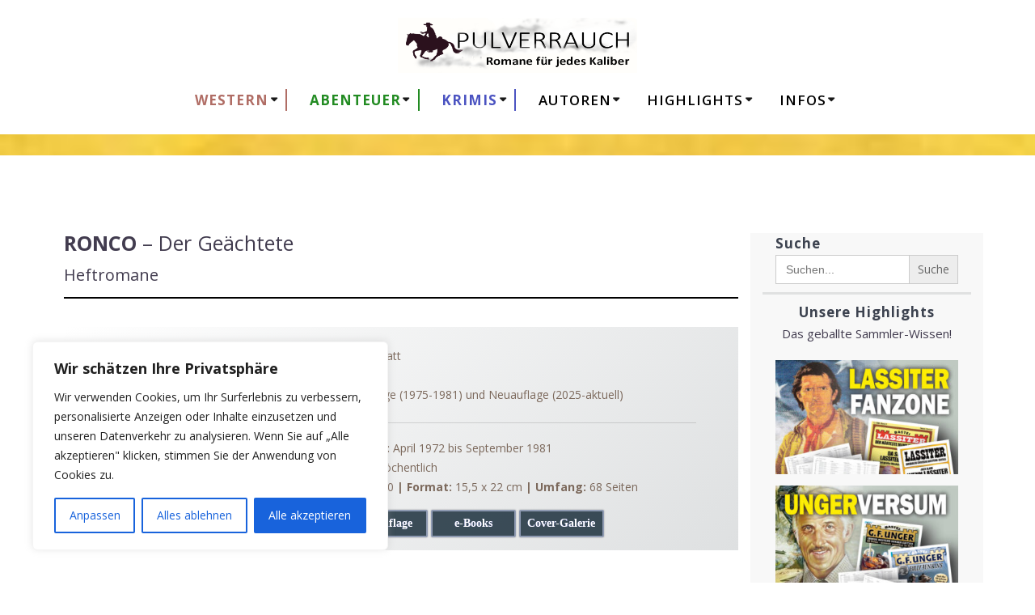

--- FILE ---
content_type: text/html; charset=UTF-8
request_url: https://www.pulverrauch.de/heftserien-ronco-2/
body_size: 69707
content:
<!DOCTYPE html>
<html lang="de">
<head>
    <meta charset="UTF-8">
    <meta name="viewport" content="width=device-width, initial-scale=1">
    <link rel="profile" href="https://gmpg.org/xfn/11">

	


    <script>
        (function (exports, d) {
            var _isReady = false,
                _event,
                _fns = [];

            function onReady(event) {
                d.removeEventListener("DOMContentLoaded", onReady);
                _isReady = true;
                _event = event;
                _fns.forEach(function (_fn) {
                    var fn = _fn[0],
                        context = _fn[1];
                    fn.call(context || exports, window.jQuery);
                });
            }

            function onReadyIe(event) {
                if (d.readyState === "complete") {
                    d.detachEvent("onreadystatechange", onReadyIe);
                    _isReady = true;
                    _event = event;
                    _fns.forEach(function (_fn) {
                        var fn = _fn[0],
                            context = _fn[1];
                        fn.call(context || exports, event);
                    });
                }
            }

            d.addEventListener && d.addEventListener("DOMContentLoaded", onReady) ||
            d.attachEvent && d.attachEvent("onreadystatechange", onReadyIe);

            function domReady(fn, context) {
                if (_isReady) {
                    fn.call(context, _event);
                }

                _fns.push([fn, context]);
            }

            exports.mesmerizeDomReady = domReady;
        })(window, document);
    </script>
	<title>Heftserien: RONCO &#8211; Pulverrauch</title>
<meta name='robots' content='max-image-preview:large' />
<link rel='dns-prefetch' href='//fonts.googleapis.com' />
<link rel="alternate" type="application/rss+xml" title="Pulverrauch &raquo; Feed" href="https://www.pulverrauch.de/feed/" />
<link rel="alternate" type="application/rss+xml" title="Pulverrauch &raquo; Kommentar-Feed" href="https://www.pulverrauch.de/comments/feed/" />
<link rel="alternate" title="oEmbed (JSON)" type="application/json+oembed" href="https://www.pulverrauch.de/wp-json/oembed/1.0/embed?url=https%3A%2F%2Fwww.pulverrauch.de%2Fheftserien-ronco-2%2F" />
<link rel="alternate" title="oEmbed (XML)" type="text/xml+oembed" href="https://www.pulverrauch.de/wp-json/oembed/1.0/embed?url=https%3A%2F%2Fwww.pulverrauch.de%2Fheftserien-ronco-2%2F&#038;format=xml" />
		<!-- This site uses the Google Analytics by MonsterInsights plugin v9.11.1 - Using Analytics tracking - https://www.monsterinsights.com/ -->
							<script src="//www.googletagmanager.com/gtag/js?id=G-7JKX9Y3TB9"  data-cfasync="false" data-wpfc-render="false" type="text/javascript" async></script>
			<script data-cfasync="false" data-wpfc-render="false" type="text/javascript">
				var mi_version = '9.11.1';
				var mi_track_user = true;
				var mi_no_track_reason = '';
								var MonsterInsightsDefaultLocations = {"page_location":"https:\/\/www.pulverrauch.de\/heftserien-ronco-2\/"};
								if ( typeof MonsterInsightsPrivacyGuardFilter === 'function' ) {
					var MonsterInsightsLocations = (typeof MonsterInsightsExcludeQuery === 'object') ? MonsterInsightsPrivacyGuardFilter( MonsterInsightsExcludeQuery ) : MonsterInsightsPrivacyGuardFilter( MonsterInsightsDefaultLocations );
				} else {
					var MonsterInsightsLocations = (typeof MonsterInsightsExcludeQuery === 'object') ? MonsterInsightsExcludeQuery : MonsterInsightsDefaultLocations;
				}

								var disableStrs = [
										'ga-disable-G-7JKX9Y3TB9',
									];

				/* Function to detect opted out users */
				function __gtagTrackerIsOptedOut() {
					for (var index = 0; index < disableStrs.length; index++) {
						if (document.cookie.indexOf(disableStrs[index] + '=true') > -1) {
							return true;
						}
					}

					return false;
				}

				/* Disable tracking if the opt-out cookie exists. */
				if (__gtagTrackerIsOptedOut()) {
					for (var index = 0; index < disableStrs.length; index++) {
						window[disableStrs[index]] = true;
					}
				}

				/* Opt-out function */
				function __gtagTrackerOptout() {
					for (var index = 0; index < disableStrs.length; index++) {
						document.cookie = disableStrs[index] + '=true; expires=Thu, 31 Dec 2099 23:59:59 UTC; path=/';
						window[disableStrs[index]] = true;
					}
				}

				if ('undefined' === typeof gaOptout) {
					function gaOptout() {
						__gtagTrackerOptout();
					}
				}
								window.dataLayer = window.dataLayer || [];

				window.MonsterInsightsDualTracker = {
					helpers: {},
					trackers: {},
				};
				if (mi_track_user) {
					function __gtagDataLayer() {
						dataLayer.push(arguments);
					}

					function __gtagTracker(type, name, parameters) {
						if (!parameters) {
							parameters = {};
						}

						if (parameters.send_to) {
							__gtagDataLayer.apply(null, arguments);
							return;
						}

						if (type === 'event') {
														parameters.send_to = monsterinsights_frontend.v4_id;
							var hookName = name;
							if (typeof parameters['event_category'] !== 'undefined') {
								hookName = parameters['event_category'] + ':' + name;
							}

							if (typeof MonsterInsightsDualTracker.trackers[hookName] !== 'undefined') {
								MonsterInsightsDualTracker.trackers[hookName](parameters);
							} else {
								__gtagDataLayer('event', name, parameters);
							}
							
						} else {
							__gtagDataLayer.apply(null, arguments);
						}
					}

					__gtagTracker('js', new Date());
					__gtagTracker('set', {
						'developer_id.dZGIzZG': true,
											});
					if ( MonsterInsightsLocations.page_location ) {
						__gtagTracker('set', MonsterInsightsLocations);
					}
										__gtagTracker('config', 'G-7JKX9Y3TB9', {"forceSSL":"true","link_attribution":"true"} );
										window.gtag = __gtagTracker;										(function () {
						/* https://developers.google.com/analytics/devguides/collection/analyticsjs/ */
						/* ga and __gaTracker compatibility shim. */
						var noopfn = function () {
							return null;
						};
						var newtracker = function () {
							return new Tracker();
						};
						var Tracker = function () {
							return null;
						};
						var p = Tracker.prototype;
						p.get = noopfn;
						p.set = noopfn;
						p.send = function () {
							var args = Array.prototype.slice.call(arguments);
							args.unshift('send');
							__gaTracker.apply(null, args);
						};
						var __gaTracker = function () {
							var len = arguments.length;
							if (len === 0) {
								return;
							}
							var f = arguments[len - 1];
							if (typeof f !== 'object' || f === null || typeof f.hitCallback !== 'function') {
								if ('send' === arguments[0]) {
									var hitConverted, hitObject = false, action;
									if ('event' === arguments[1]) {
										if ('undefined' !== typeof arguments[3]) {
											hitObject = {
												'eventAction': arguments[3],
												'eventCategory': arguments[2],
												'eventLabel': arguments[4],
												'value': arguments[5] ? arguments[5] : 1,
											}
										}
									}
									if ('pageview' === arguments[1]) {
										if ('undefined' !== typeof arguments[2]) {
											hitObject = {
												'eventAction': 'page_view',
												'page_path': arguments[2],
											}
										}
									}
									if (typeof arguments[2] === 'object') {
										hitObject = arguments[2];
									}
									if (typeof arguments[5] === 'object') {
										Object.assign(hitObject, arguments[5]);
									}
									if ('undefined' !== typeof arguments[1].hitType) {
										hitObject = arguments[1];
										if ('pageview' === hitObject.hitType) {
											hitObject.eventAction = 'page_view';
										}
									}
									if (hitObject) {
										action = 'timing' === arguments[1].hitType ? 'timing_complete' : hitObject.eventAction;
										hitConverted = mapArgs(hitObject);
										__gtagTracker('event', action, hitConverted);
									}
								}
								return;
							}

							function mapArgs(args) {
								var arg, hit = {};
								var gaMap = {
									'eventCategory': 'event_category',
									'eventAction': 'event_action',
									'eventLabel': 'event_label',
									'eventValue': 'event_value',
									'nonInteraction': 'non_interaction',
									'timingCategory': 'event_category',
									'timingVar': 'name',
									'timingValue': 'value',
									'timingLabel': 'event_label',
									'page': 'page_path',
									'location': 'page_location',
									'title': 'page_title',
									'referrer' : 'page_referrer',
								};
								for (arg in args) {
																		if (!(!args.hasOwnProperty(arg) || !gaMap.hasOwnProperty(arg))) {
										hit[gaMap[arg]] = args[arg];
									} else {
										hit[arg] = args[arg];
									}
								}
								return hit;
							}

							try {
								f.hitCallback();
							} catch (ex) {
							}
						};
						__gaTracker.create = newtracker;
						__gaTracker.getByName = newtracker;
						__gaTracker.getAll = function () {
							return [];
						};
						__gaTracker.remove = noopfn;
						__gaTracker.loaded = true;
						window['__gaTracker'] = __gaTracker;
					})();
									} else {
										console.log("");
					(function () {
						function __gtagTracker() {
							return null;
						}

						window['__gtagTracker'] = __gtagTracker;
						window['gtag'] = __gtagTracker;
					})();
									}
			</script>
							<!-- / Google Analytics by MonsterInsights -->
		<style id='wp-img-auto-sizes-contain-inline-css' type='text/css'>
img:is([sizes=auto i],[sizes^="auto," i]){contain-intrinsic-size:3000px 1500px}
/*# sourceURL=wp-img-auto-sizes-contain-inline-css */
</style>
<style id='wp-emoji-styles-inline-css' type='text/css'>

	img.wp-smiley, img.emoji {
		display: inline !important;
		border: none !important;
		box-shadow: none !important;
		height: 1em !important;
		width: 1em !important;
		margin: 0 0.07em !important;
		vertical-align: -0.1em !important;
		background: none !important;
		padding: 0 !important;
	}
/*# sourceURL=wp-emoji-styles-inline-css */
</style>
<style id='wp-block-library-inline-css' type='text/css'>
:root{--wp-block-synced-color:#7a00df;--wp-block-synced-color--rgb:122,0,223;--wp-bound-block-color:var(--wp-block-synced-color);--wp-editor-canvas-background:#ddd;--wp-admin-theme-color:#007cba;--wp-admin-theme-color--rgb:0,124,186;--wp-admin-theme-color-darker-10:#006ba1;--wp-admin-theme-color-darker-10--rgb:0,107,160.5;--wp-admin-theme-color-darker-20:#005a87;--wp-admin-theme-color-darker-20--rgb:0,90,135;--wp-admin-border-width-focus:2px}@media (min-resolution:192dpi){:root{--wp-admin-border-width-focus:1.5px}}.wp-element-button{cursor:pointer}:root .has-very-light-gray-background-color{background-color:#eee}:root .has-very-dark-gray-background-color{background-color:#313131}:root .has-very-light-gray-color{color:#eee}:root .has-very-dark-gray-color{color:#313131}:root .has-vivid-green-cyan-to-vivid-cyan-blue-gradient-background{background:linear-gradient(135deg,#00d084,#0693e3)}:root .has-purple-crush-gradient-background{background:linear-gradient(135deg,#34e2e4,#4721fb 50%,#ab1dfe)}:root .has-hazy-dawn-gradient-background{background:linear-gradient(135deg,#faaca8,#dad0ec)}:root .has-subdued-olive-gradient-background{background:linear-gradient(135deg,#fafae1,#67a671)}:root .has-atomic-cream-gradient-background{background:linear-gradient(135deg,#fdd79a,#004a59)}:root .has-nightshade-gradient-background{background:linear-gradient(135deg,#330968,#31cdcf)}:root .has-midnight-gradient-background{background:linear-gradient(135deg,#020381,#2874fc)}:root{--wp--preset--font-size--normal:16px;--wp--preset--font-size--huge:42px}.has-regular-font-size{font-size:1em}.has-larger-font-size{font-size:2.625em}.has-normal-font-size{font-size:var(--wp--preset--font-size--normal)}.has-huge-font-size{font-size:var(--wp--preset--font-size--huge)}.has-text-align-center{text-align:center}.has-text-align-left{text-align:left}.has-text-align-right{text-align:right}.has-fit-text{white-space:nowrap!important}#end-resizable-editor-section{display:none}.aligncenter{clear:both}.items-justified-left{justify-content:flex-start}.items-justified-center{justify-content:center}.items-justified-right{justify-content:flex-end}.items-justified-space-between{justify-content:space-between}.screen-reader-text{border:0;clip-path:inset(50%);height:1px;margin:-1px;overflow:hidden;padding:0;position:absolute;width:1px;word-wrap:normal!important}.screen-reader-text:focus{background-color:#ddd;clip-path:none;color:#444;display:block;font-size:1em;height:auto;left:5px;line-height:normal;padding:15px 23px 14px;text-decoration:none;top:5px;width:auto;z-index:100000}html :where(.has-border-color){border-style:solid}html :where([style*=border-top-color]){border-top-style:solid}html :where([style*=border-right-color]){border-right-style:solid}html :where([style*=border-bottom-color]){border-bottom-style:solid}html :where([style*=border-left-color]){border-left-style:solid}html :where([style*=border-width]){border-style:solid}html :where([style*=border-top-width]){border-top-style:solid}html :where([style*=border-right-width]){border-right-style:solid}html :where([style*=border-bottom-width]){border-bottom-style:solid}html :where([style*=border-left-width]){border-left-style:solid}html :where(img[class*=wp-image-]){height:auto;max-width:100%}:where(figure){margin:0 0 1em}html :where(.is-position-sticky){--wp-admin--admin-bar--position-offset:var(--wp-admin--admin-bar--height,0px)}@media screen and (max-width:600px){html :where(.is-position-sticky){--wp-admin--admin-bar--position-offset:0px}}

/*# sourceURL=wp-block-library-inline-css */
</style><style id='wp-block-media-text-inline-css' type='text/css'>
.wp-block-media-text{box-sizing:border-box;
  /*!rtl:begin:ignore*/direction:ltr;
  /*!rtl:end:ignore*/display:grid;grid-template-columns:50% 1fr;grid-template-rows:auto}.wp-block-media-text.has-media-on-the-right{grid-template-columns:1fr 50%}.wp-block-media-text.is-vertically-aligned-top>.wp-block-media-text__content,.wp-block-media-text.is-vertically-aligned-top>.wp-block-media-text__media{align-self:start}.wp-block-media-text.is-vertically-aligned-center>.wp-block-media-text__content,.wp-block-media-text.is-vertically-aligned-center>.wp-block-media-text__media,.wp-block-media-text>.wp-block-media-text__content,.wp-block-media-text>.wp-block-media-text__media{align-self:center}.wp-block-media-text.is-vertically-aligned-bottom>.wp-block-media-text__content,.wp-block-media-text.is-vertically-aligned-bottom>.wp-block-media-text__media{align-self:end}.wp-block-media-text>.wp-block-media-text__media{
  /*!rtl:begin:ignore*/grid-column:1;grid-row:1;
  /*!rtl:end:ignore*/margin:0}.wp-block-media-text>.wp-block-media-text__content{direction:ltr;
  /*!rtl:begin:ignore*/grid-column:2;grid-row:1;
  /*!rtl:end:ignore*/padding:0 8%;word-break:break-word}.wp-block-media-text.has-media-on-the-right>.wp-block-media-text__media{
  /*!rtl:begin:ignore*/grid-column:2;grid-row:1
  /*!rtl:end:ignore*/}.wp-block-media-text.has-media-on-the-right>.wp-block-media-text__content{
  /*!rtl:begin:ignore*/grid-column:1;grid-row:1
  /*!rtl:end:ignore*/}.wp-block-media-text__media a{display:block}.wp-block-media-text__media img,.wp-block-media-text__media video{height:auto;max-width:unset;vertical-align:middle;width:100%}.wp-block-media-text.is-image-fill>.wp-block-media-text__media{background-size:cover;height:100%;min-height:250px}.wp-block-media-text.is-image-fill>.wp-block-media-text__media>a{display:block;height:100%}.wp-block-media-text.is-image-fill>.wp-block-media-text__media img{height:1px;margin:-1px;overflow:hidden;padding:0;position:absolute;width:1px;clip:rect(0,0,0,0);border:0}.wp-block-media-text.is-image-fill-element>.wp-block-media-text__media{height:100%;min-height:250px}.wp-block-media-text.is-image-fill-element>.wp-block-media-text__media>a{display:block;height:100%}.wp-block-media-text.is-image-fill-element>.wp-block-media-text__media img{height:100%;object-fit:cover;width:100%}@media (max-width:600px){.wp-block-media-text.is-stacked-on-mobile{grid-template-columns:100%!important}.wp-block-media-text.is-stacked-on-mobile>.wp-block-media-text__media{grid-column:1;grid-row:1}.wp-block-media-text.is-stacked-on-mobile>.wp-block-media-text__content{grid-column:1;grid-row:2}}
/*# sourceURL=https://www.pulverrauch.de/wp-includes/blocks/media-text/style.min.css */
</style>
<style id='wp-block-group-inline-css' type='text/css'>
.wp-block-group{box-sizing:border-box}:where(.wp-block-group.wp-block-group-is-layout-constrained){position:relative}
/*# sourceURL=https://www.pulverrauch.de/wp-includes/blocks/group/style.min.css */
</style>
<style id='wp-block-paragraph-inline-css' type='text/css'>
.is-small-text{font-size:.875em}.is-regular-text{font-size:1em}.is-large-text{font-size:2.25em}.is-larger-text{font-size:3em}.has-drop-cap:not(:focus):first-letter{float:left;font-size:8.4em;font-style:normal;font-weight:100;line-height:.68;margin:.05em .1em 0 0;text-transform:uppercase}body.rtl .has-drop-cap:not(:focus):first-letter{float:none;margin-left:.1em}p.has-drop-cap.has-background{overflow:hidden}:root :where(p.has-background){padding:1.25em 2.375em}:where(p.has-text-color:not(.has-link-color)) a{color:inherit}p.has-text-align-left[style*="writing-mode:vertical-lr"],p.has-text-align-right[style*="writing-mode:vertical-rl"]{rotate:180deg}
/*# sourceURL=https://www.pulverrauch.de/wp-includes/blocks/paragraph/style.min.css */
</style>
<style id='wp-block-separator-inline-css' type='text/css'>
@charset "UTF-8";.wp-block-separator{border:none;border-top:2px solid}:root :where(.wp-block-separator.is-style-dots){height:auto;line-height:1;text-align:center}:root :where(.wp-block-separator.is-style-dots):before{color:currentColor;content:"···";font-family:serif;font-size:1.5em;letter-spacing:2em;padding-left:2em}.wp-block-separator.is-style-dots{background:none!important;border:none!important}
/*# sourceURL=https://www.pulverrauch.de/wp-includes/blocks/separator/style.min.css */
</style>
<style id='wp-block-spacer-inline-css' type='text/css'>
.wp-block-spacer{clear:both}
/*# sourceURL=https://www.pulverrauch.de/wp-includes/blocks/spacer/style.min.css */
</style>
<style id='global-styles-inline-css' type='text/css'>
:root{--wp--preset--aspect-ratio--square: 1;--wp--preset--aspect-ratio--4-3: 4/3;--wp--preset--aspect-ratio--3-4: 3/4;--wp--preset--aspect-ratio--3-2: 3/2;--wp--preset--aspect-ratio--2-3: 2/3;--wp--preset--aspect-ratio--16-9: 16/9;--wp--preset--aspect-ratio--9-16: 9/16;--wp--preset--color--black: #000000;--wp--preset--color--cyan-bluish-gray: #abb8c3;--wp--preset--color--white: #ffffff;--wp--preset--color--pale-pink: #f78da7;--wp--preset--color--vivid-red: #cf2e2e;--wp--preset--color--luminous-vivid-orange: #ff6900;--wp--preset--color--luminous-vivid-amber: #fcb900;--wp--preset--color--light-green-cyan: #7bdcb5;--wp--preset--color--vivid-green-cyan: #00d084;--wp--preset--color--pale-cyan-blue: #8ed1fc;--wp--preset--color--vivid-cyan-blue: #0693e3;--wp--preset--color--vivid-purple: #9b51e0;--wp--preset--gradient--vivid-cyan-blue-to-vivid-purple: linear-gradient(135deg,rgb(6,147,227) 0%,rgb(155,81,224) 100%);--wp--preset--gradient--light-green-cyan-to-vivid-green-cyan: linear-gradient(135deg,rgb(122,220,180) 0%,rgb(0,208,130) 100%);--wp--preset--gradient--luminous-vivid-amber-to-luminous-vivid-orange: linear-gradient(135deg,rgb(252,185,0) 0%,rgb(255,105,0) 100%);--wp--preset--gradient--luminous-vivid-orange-to-vivid-red: linear-gradient(135deg,rgb(255,105,0) 0%,rgb(207,46,46) 100%);--wp--preset--gradient--very-light-gray-to-cyan-bluish-gray: linear-gradient(135deg,rgb(238,238,238) 0%,rgb(169,184,195) 100%);--wp--preset--gradient--cool-to-warm-spectrum: linear-gradient(135deg,rgb(74,234,220) 0%,rgb(151,120,209) 20%,rgb(207,42,186) 40%,rgb(238,44,130) 60%,rgb(251,105,98) 80%,rgb(254,248,76) 100%);--wp--preset--gradient--blush-light-purple: linear-gradient(135deg,rgb(255,206,236) 0%,rgb(152,150,240) 100%);--wp--preset--gradient--blush-bordeaux: linear-gradient(135deg,rgb(254,205,165) 0%,rgb(254,45,45) 50%,rgb(107,0,62) 100%);--wp--preset--gradient--luminous-dusk: linear-gradient(135deg,rgb(255,203,112) 0%,rgb(199,81,192) 50%,rgb(65,88,208) 100%);--wp--preset--gradient--pale-ocean: linear-gradient(135deg,rgb(255,245,203) 0%,rgb(182,227,212) 50%,rgb(51,167,181) 100%);--wp--preset--gradient--electric-grass: linear-gradient(135deg,rgb(202,248,128) 0%,rgb(113,206,126) 100%);--wp--preset--gradient--midnight: linear-gradient(135deg,rgb(2,3,129) 0%,rgb(40,116,252) 100%);--wp--preset--font-size--small: 13px;--wp--preset--font-size--medium: 20px;--wp--preset--font-size--large: 36px;--wp--preset--font-size--x-large: 42px;--wp--preset--spacing--20: 0.44rem;--wp--preset--spacing--30: 0.67rem;--wp--preset--spacing--40: 1rem;--wp--preset--spacing--50: 1.5rem;--wp--preset--spacing--60: 2.25rem;--wp--preset--spacing--70: 3.38rem;--wp--preset--spacing--80: 5.06rem;--wp--preset--shadow--natural: 6px 6px 9px rgba(0, 0, 0, 0.2);--wp--preset--shadow--deep: 12px 12px 50px rgba(0, 0, 0, 0.4);--wp--preset--shadow--sharp: 6px 6px 0px rgba(0, 0, 0, 0.2);--wp--preset--shadow--outlined: 6px 6px 0px -3px rgb(255, 255, 255), 6px 6px rgb(0, 0, 0);--wp--preset--shadow--crisp: 6px 6px 0px rgb(0, 0, 0);}:where(.is-layout-flex){gap: 0.5em;}:where(.is-layout-grid){gap: 0.5em;}body .is-layout-flex{display: flex;}.is-layout-flex{flex-wrap: wrap;align-items: center;}.is-layout-flex > :is(*, div){margin: 0;}body .is-layout-grid{display: grid;}.is-layout-grid > :is(*, div){margin: 0;}:where(.wp-block-columns.is-layout-flex){gap: 2em;}:where(.wp-block-columns.is-layout-grid){gap: 2em;}:where(.wp-block-post-template.is-layout-flex){gap: 1.25em;}:where(.wp-block-post-template.is-layout-grid){gap: 1.25em;}.has-black-color{color: var(--wp--preset--color--black) !important;}.has-cyan-bluish-gray-color{color: var(--wp--preset--color--cyan-bluish-gray) !important;}.has-white-color{color: var(--wp--preset--color--white) !important;}.has-pale-pink-color{color: var(--wp--preset--color--pale-pink) !important;}.has-vivid-red-color{color: var(--wp--preset--color--vivid-red) !important;}.has-luminous-vivid-orange-color{color: var(--wp--preset--color--luminous-vivid-orange) !important;}.has-luminous-vivid-amber-color{color: var(--wp--preset--color--luminous-vivid-amber) !important;}.has-light-green-cyan-color{color: var(--wp--preset--color--light-green-cyan) !important;}.has-vivid-green-cyan-color{color: var(--wp--preset--color--vivid-green-cyan) !important;}.has-pale-cyan-blue-color{color: var(--wp--preset--color--pale-cyan-blue) !important;}.has-vivid-cyan-blue-color{color: var(--wp--preset--color--vivid-cyan-blue) !important;}.has-vivid-purple-color{color: var(--wp--preset--color--vivid-purple) !important;}.has-black-background-color{background-color: var(--wp--preset--color--black) !important;}.has-cyan-bluish-gray-background-color{background-color: var(--wp--preset--color--cyan-bluish-gray) !important;}.has-white-background-color{background-color: var(--wp--preset--color--white) !important;}.has-pale-pink-background-color{background-color: var(--wp--preset--color--pale-pink) !important;}.has-vivid-red-background-color{background-color: var(--wp--preset--color--vivid-red) !important;}.has-luminous-vivid-orange-background-color{background-color: var(--wp--preset--color--luminous-vivid-orange) !important;}.has-luminous-vivid-amber-background-color{background-color: var(--wp--preset--color--luminous-vivid-amber) !important;}.has-light-green-cyan-background-color{background-color: var(--wp--preset--color--light-green-cyan) !important;}.has-vivid-green-cyan-background-color{background-color: var(--wp--preset--color--vivid-green-cyan) !important;}.has-pale-cyan-blue-background-color{background-color: var(--wp--preset--color--pale-cyan-blue) !important;}.has-vivid-cyan-blue-background-color{background-color: var(--wp--preset--color--vivid-cyan-blue) !important;}.has-vivid-purple-background-color{background-color: var(--wp--preset--color--vivid-purple) !important;}.has-black-border-color{border-color: var(--wp--preset--color--black) !important;}.has-cyan-bluish-gray-border-color{border-color: var(--wp--preset--color--cyan-bluish-gray) !important;}.has-white-border-color{border-color: var(--wp--preset--color--white) !important;}.has-pale-pink-border-color{border-color: var(--wp--preset--color--pale-pink) !important;}.has-vivid-red-border-color{border-color: var(--wp--preset--color--vivid-red) !important;}.has-luminous-vivid-orange-border-color{border-color: var(--wp--preset--color--luminous-vivid-orange) !important;}.has-luminous-vivid-amber-border-color{border-color: var(--wp--preset--color--luminous-vivid-amber) !important;}.has-light-green-cyan-border-color{border-color: var(--wp--preset--color--light-green-cyan) !important;}.has-vivid-green-cyan-border-color{border-color: var(--wp--preset--color--vivid-green-cyan) !important;}.has-pale-cyan-blue-border-color{border-color: var(--wp--preset--color--pale-cyan-blue) !important;}.has-vivid-cyan-blue-border-color{border-color: var(--wp--preset--color--vivid-cyan-blue) !important;}.has-vivid-purple-border-color{border-color: var(--wp--preset--color--vivid-purple) !important;}.has-vivid-cyan-blue-to-vivid-purple-gradient-background{background: var(--wp--preset--gradient--vivid-cyan-blue-to-vivid-purple) !important;}.has-light-green-cyan-to-vivid-green-cyan-gradient-background{background: var(--wp--preset--gradient--light-green-cyan-to-vivid-green-cyan) !important;}.has-luminous-vivid-amber-to-luminous-vivid-orange-gradient-background{background: var(--wp--preset--gradient--luminous-vivid-amber-to-luminous-vivid-orange) !important;}.has-luminous-vivid-orange-to-vivid-red-gradient-background{background: var(--wp--preset--gradient--luminous-vivid-orange-to-vivid-red) !important;}.has-very-light-gray-to-cyan-bluish-gray-gradient-background{background: var(--wp--preset--gradient--very-light-gray-to-cyan-bluish-gray) !important;}.has-cool-to-warm-spectrum-gradient-background{background: var(--wp--preset--gradient--cool-to-warm-spectrum) !important;}.has-blush-light-purple-gradient-background{background: var(--wp--preset--gradient--blush-light-purple) !important;}.has-blush-bordeaux-gradient-background{background: var(--wp--preset--gradient--blush-bordeaux) !important;}.has-luminous-dusk-gradient-background{background: var(--wp--preset--gradient--luminous-dusk) !important;}.has-pale-ocean-gradient-background{background: var(--wp--preset--gradient--pale-ocean) !important;}.has-electric-grass-gradient-background{background: var(--wp--preset--gradient--electric-grass) !important;}.has-midnight-gradient-background{background: var(--wp--preset--gradient--midnight) !important;}.has-small-font-size{font-size: var(--wp--preset--font-size--small) !important;}.has-medium-font-size{font-size: var(--wp--preset--font-size--medium) !important;}.has-large-font-size{font-size: var(--wp--preset--font-size--large) !important;}.has-x-large-font-size{font-size: var(--wp--preset--font-size--x-large) !important;}
/*# sourceURL=global-styles-inline-css */
</style>

<style id='classic-theme-styles-inline-css' type='text/css'>
/*! This file is auto-generated */
.wp-block-button__link{color:#fff;background-color:#32373c;border-radius:9999px;box-shadow:none;text-decoration:none;padding:calc(.667em + 2px) calc(1.333em + 2px);font-size:1.125em}.wp-block-file__button{background:#32373c;color:#fff;text-decoration:none}
/*# sourceURL=/wp-includes/css/classic-themes.min.css */
</style>
<link rel='stylesheet' id='editorskit-frontend-css' href='https://www.pulverrauch.de/wp-content/plugins/block-options/build/style.build.css?ver=new' type='text/css' media='all' />
<link rel='stylesheet' id='coblocks-extensions-css' href='https://www.pulverrauch.de/wp-content/plugins/coblocks/dist/style-coblocks-extensions.css?ver=3.1.16' type='text/css' media='all' />
<link rel='stylesheet' id='coblocks-animation-css' href='https://www.pulverrauch.de/wp-content/plugins/coblocks/dist/style-coblocks-animation.css?ver=2677611078ee87eb3b1c' type='text/css' media='all' />
<link rel='stylesheet' id='wp-components-css' href='https://www.pulverrauch.de/wp-includes/css/dist/components/style.min.css?ver=97907b10f884f1d9692cf6cb16da166b' type='text/css' media='all' />
<link rel='stylesheet' id='wp-preferences-css' href='https://www.pulverrauch.de/wp-includes/css/dist/preferences/style.min.css?ver=97907b10f884f1d9692cf6cb16da166b' type='text/css' media='all' />
<link rel='stylesheet' id='wp-block-editor-css' href='https://www.pulverrauch.de/wp-includes/css/dist/block-editor/style.min.css?ver=97907b10f884f1d9692cf6cb16da166b' type='text/css' media='all' />
<link rel='stylesheet' id='wp-reusable-blocks-css' href='https://www.pulverrauch.de/wp-includes/css/dist/reusable-blocks/style.min.css?ver=97907b10f884f1d9692cf6cb16da166b' type='text/css' media='all' />
<link rel='stylesheet' id='wp-patterns-css' href='https://www.pulverrauch.de/wp-includes/css/dist/patterns/style.min.css?ver=97907b10f884f1d9692cf6cb16da166b' type='text/css' media='all' />
<link rel='stylesheet' id='wp-editor-css' href='https://www.pulverrauch.de/wp-includes/css/dist/editor/style.min.css?ver=97907b10f884f1d9692cf6cb16da166b' type='text/css' media='all' />
<link rel='stylesheet' id='drop_shadow_block-style-css-css' href='https://www.pulverrauch.de/wp-content/plugins/drop-shadow-boxes/block/blocks.style.build.css?ver=1.7.14' type='text/css' media='all' />
<link rel='stylesheet' id='fontawesome-free-css' href='https://www.pulverrauch.de/wp-content/plugins/getwid/vendors/fontawesome-free/css/all.min.css?ver=5.5.0' type='text/css' media='all' />
<link rel='stylesheet' id='slick-css' href='https://www.pulverrauch.de/wp-content/plugins/getwid/vendors/slick/slick/slick.min.css?ver=1.9.0' type='text/css' media='all' />
<link rel='stylesheet' id='slick-theme-css' href='https://www.pulverrauch.de/wp-content/plugins/getwid/vendors/slick/slick/slick-theme.min.css?ver=1.9.0' type='text/css' media='all' />
<link rel='stylesheet' id='mp-fancybox-css' href='https://www.pulverrauch.de/wp-content/plugins/getwid/vendors/mp-fancybox/jquery.fancybox.min.css?ver=3.5.7-mp.1' type='text/css' media='all' />
<link rel='stylesheet' id='getwid-blocks-css' href='https://www.pulverrauch.de/wp-content/plugins/getwid/assets/css/blocks.style.css?ver=2.1.3' type='text/css' media='all' />
<style id='getwid-blocks-inline-css' type='text/css'>
.wp-block-getwid-section .wp-block-getwid-section__wrapper .wp-block-getwid-section__inner-wrapper{max-width: 3840px;}
/*# sourceURL=getwid-blocks-inline-css */
</style>
<link rel='stylesheet' id='inf-font-awesome-css' href='https://www.pulverrauch.de/wp-content/plugins/blog-designer-pack/assets/css/font-awesome.min.css?ver=4.0.8' type='text/css' media='all' />
<link rel='stylesheet' id='owl-carousel-css' href='https://www.pulverrauch.de/wp-content/plugins/blog-designer-pack/assets/css/owl.carousel.min.css?ver=4.0.8' type='text/css' media='all' />
<link rel='stylesheet' id='bdpp-public-style-css' href='https://www.pulverrauch.de/wp-content/plugins/blog-designer-pack/assets/css/bdpp-public.min.css?ver=4.0.8' type='text/css' media='all' />
<link rel='stylesheet' id='font-awesome-css' href='https://www.pulverrauch.de/wp-content/plugins/arconix-shortcodes/includes/css/font-awesome.min.css?ver=4.6.3' type='text/css' media='all' />
<link rel='stylesheet' id='arconix-shortcodes-css' href='https://www.pulverrauch.de/wp-content/plugins/arconix-shortcodes/includes/css/arconix-shortcodes.min.css?ver=2.1.19' type='text/css' media='all' />
<link rel='stylesheet' id='tds-style-frontend-css' href='https://www.pulverrauch.de/wp-content/plugins/art-decoration-shortcode/assets/css/style-front.min.css?ver=1.5.6' type='text/css' media='all' />
<link rel='stylesheet' id='foobox-free-min-css' href='https://www.pulverrauch.de/wp-content/plugins/foobox-image-lightbox/free/css/foobox.free.min.css?ver=2.7.35' type='text/css' media='all' />
<link rel='stylesheet' id='foogallery-core-css' href='https://www.pulverrauch.de/wp-content/plugins/foogallery/assets/css/foogallery.5a41457e.min.css?ver=3.1.6' type='text/css' media='all' />
<link rel='stylesheet' id='mks_shortcodes_fntawsm_css-css' href='https://www.pulverrauch.de/wp-content/plugins/meks-flexible-shortcodes/css/font-awesome/css/font-awesome.min.css?ver=1.3.8' type='text/css' media='screen' />
<link rel='stylesheet' id='mks_shortcodes_simple_line_icons-css' href='https://www.pulverrauch.de/wp-content/plugins/meks-flexible-shortcodes/css/simple-line/simple-line-icons.css?ver=1.3.8' type='text/css' media='screen' />
<link rel='stylesheet' id='mks_shortcodes_css-css' href='https://www.pulverrauch.de/wp-content/plugins/meks-flexible-shortcodes/css/style.css?ver=1.3.8' type='text/css' media='screen' />
<link rel='stylesheet' id='menu-image-css' href='https://www.pulverrauch.de/wp-content/plugins/menu-image/includes/css/menu-image.css?ver=3.13' type='text/css' media='all' />
<link rel='stylesheet' id='dashicons-css' href='https://www.pulverrauch.de/wp-includes/css/dashicons.min.css?ver=97907b10f884f1d9692cf6cb16da166b' type='text/css' media='all' />
<link rel='stylesheet' id='bg-shce-genericons-css' href='https://www.pulverrauch.de/wp-content/plugins/show-hidecollapse-expand/assets/css/genericons/genericons.css?ver=97907b10f884f1d9692cf6cb16da166b' type='text/css' media='all' />
<link rel='stylesheet' id='bg-show-hide-css' href='https://www.pulverrauch.de/wp-content/plugins/show-hidecollapse-expand/assets/css/bg-show-hide.css?ver=97907b10f884f1d9692cf6cb16da166b' type='text/css' media='all' />
<link rel='stylesheet' id='sp-news-public-css' href='https://www.pulverrauch.de/wp-content/plugins/sp-news-and-widget/assets/css/wpnw-public.css?ver=5.0.6' type='text/css' media='all' />
<link rel='stylesheet' id='default-icon-styles-css' href='https://www.pulverrauch.de/wp-content/plugins/svg-vector-icon-plugin/public/../admin/css/wordpress-svg-icon-plugin-style.min.css?ver=97907b10f884f1d9692cf6cb16da166b' type='text/css' media='all' />
<link rel='stylesheet' id='widgetopts-styles-css' href='https://www.pulverrauch.de/wp-content/plugins/widget-options/assets/css/widget-options.css?ver=4.1.3' type='text/css' media='all' />
<link rel='stylesheet' id='ivory-search-styles-css' href='https://www.pulverrauch.de/wp-content/plugins/add-search-to-menu/public/css/ivory-search.min.css?ver=5.5.13' type='text/css' media='all' />
<link rel='stylesheet' id='godaddy-styles-css' href='https://www.pulverrauch.de/wp-content/plugins/coblocks/includes/Dependencies/GoDaddy/Styles/build/latest.css?ver=2.0.2' type='text/css' media='all' />
<link rel='stylesheet' id='extendify-utility-styles-css' href='https://www.pulverrauch.de/wp-content/plugins/extendify/public/build/utility-minimum.css?ver=97907b10f884f1d9692cf6cb16da166b' type='text/css' media='all' />
<link rel='stylesheet' id='gosign-gallery-box-slick-slider-css-css' href='https://www.pulverrauch.de/wp-content/plugins/gosign-gallery-box-block/assets/vendor/slick/css/slick.min.css?ver=97907b10f884f1d9692cf6cb16da166b' type='text/css' media='all' />
<link rel='stylesheet' id='gosign-gallery-box-slick-slider-css-theme-css' href='https://www.pulverrauch.de/wp-content/plugins/gosign-gallery-box-block/assets/vendor/slick/css/slick-theme.min.css?ver=97907b10f884f1d9692cf6cb16da166b' type='text/css' media='all' />
<link rel='stylesheet' id='gosign-gallery-box-fancybox-css-css' href='https://www.pulverrauch.de/wp-content/plugins/gosign-gallery-box-block/assets/vendor/fancybox/dist/jquery.fancybox.min.css?ver=97907b10f884f1d9692cf6cb16da166b' type='text/css' media='all' />
<link rel='stylesheet' id='gosign-gallery-box-block-frontend-css-css' href='https://www.pulverrauch.de/wp-content/plugins/gosign-gallery-box-block/blocks/style.min.css?ver=1661963823' type='text/css' media='all' />
<link rel='stylesheet' id='font-awesome-v4-shims-css' href='https://www.pulverrauch.de/wp-content/plugins/uix-shortcodes/includes/uixscform/fontawesome/css/v4-shims.min.css?ver=5.7.0' type='text/css' media='all' />
<link rel='stylesheet' id='flaticon-css' href='https://www.pulverrauch.de/wp-content/plugins/uix-shortcodes/includes/uixscform/flaticon/flaticon.min.css?ver=1.0' type='text/css' media='all' />
<link rel='stylesheet' id='prettyPhoto-css' href='https://www.pulverrauch.de/wp-content/plugins/uix-shortcodes/assets/add-ons/prettyPhoto/jquery.prettyPhoto.css?ver=3.1.5' type='text/css' media='all' />
<link rel='stylesheet' id='uix-shortcodes-css' href='https://www.pulverrauch.de/wp-content/plugins/uix-shortcodes/assets/css/shortcodes.css?ver=2.0.5' type='text/css' media='all' />
<link rel='stylesheet' id='wpinventory-theme-css' href='https://www.pulverrauch.de/wp-content/plugins/wp-inventory-manager/themes/css/default-theme.css?ver=2.3.4' type='text/css' media='all' />
<link rel='stylesheet' id='mesmerize-style-css' href='https://www.pulverrauch.de/wp-content/themes/mesmerize/style.min.css?ver=1.6.145' type='text/css' media='all' />
<style id='mesmerize-style-inline-css' type='text/css'>
img.logo.dark, img.custom-logo{width:auto;max-height:68px !important;}
/** cached kirki style */@media screen and (min-width: 768px){.header-homepage{background-position:left top;}.header{background-position:left top;}}.header.color-overlay:after{filter:invert(0%) ;}body .header .svg-white-bg{fill:rgb(255,255,255)!important;}.header-separator svg{height:0px!important;}.header-homepage .header-description-row{padding-top:1%;padding-bottom:1%;}.inner-header-description{padding-top:1%;padding-bottom:1%;}@media screen and (max-width:767px){.header-homepage .header-description-row{padding-top:1%;padding-bottom:1%;}}@media only screen and (min-width: 768px){.header-content .align-holder{width:47%!important;}.inner-header-description{text-align:left!important;}}
/*# sourceURL=mesmerize-style-inline-css */
</style>
<link rel='stylesheet' id='mesmerize-style-bundle-css' href='https://www.pulverrauch.de/wp-content/themes/mesmerize/assets/css/theme.bundle.min.css?ver=1.6.145' type='text/css' media='all' />
<link rel='stylesheet' id='mesmerize-fonts-css' href="" data-href='https://fonts.googleapis.com/css?family=Open+Sans%3A300%2C400%2C600%2C700%7CMuli%3A300%2C300italic%2C400%2C400italic%2C600%2C600italic%2C700%2C700italic%2C900%2C900italic%7CPlayfair+Display%3A400%2C400italic%2C700%2C700italic&#038;subset=latin%2Clatin-ext&#038;display=swap' type='text/css' media='all' />
<link rel='stylesheet' id='tablepress-default-css' href='https://www.pulverrauch.de/wp-content/tablepress-combined.min.css?ver=152' type='text/css' media='all' />
<link rel='stylesheet' id='tablepress-datatables-buttons-css' href='https://www.pulverrauch.de/wp-content/plugins/tablepress-premium/modules/css/build/datatables.buttons.css?ver=3.2.5' type='text/css' media='all' />
<link rel='stylesheet' id='tablepress-datatables-fixedheader-css' href='https://www.pulverrauch.de/wp-content/plugins/tablepress-premium/modules/css/build/datatables.fixedheader.css?ver=3.2.5' type='text/css' media='all' />
<link rel='stylesheet' id='tablepress-datatables-fixedcolumns-css' href='https://www.pulverrauch.de/wp-content/plugins/tablepress-premium/modules/css/build/datatables.fixedcolumns.css?ver=3.2.5' type='text/css' media='all' />
<link rel='stylesheet' id='tablepress-datatables-scroll-buttons-css' href='https://www.pulverrauch.de/wp-content/plugins/tablepress-premium/modules/css/build/datatables.scroll-buttons.css?ver=3.2.5' type='text/css' media='all' />
<link rel='stylesheet' id='tablepress-responsive-tables-css' href='https://www.pulverrauch.de/wp-content/plugins/tablepress-premium/modules/css/build/responsive-tables.css?ver=3.2.5' type='text/css' media='all' />
<link rel='stylesheet' id='tablepress-datatables-columnfilterwidgets-css' href='https://www.pulverrauch.de/wp-content/plugins/tablepress-premium/modules/css/build/datatables.columnfilterwidgets.css?ver=3.2.5' type='text/css' media='all' />
<link rel='stylesheet' id='csshero-main-stylesheet-css' href='https://www.pulverrauch.de/wp-content/uploads/2025/06/csshero-static-style-mesmerize.css?ver=162' type='text/css' media='all' />
<script type="text/javascript" id="jquery-core-js-extra">
/* <![CDATA[ */
var SDT_DATA = {"ajaxurl":"https://www.pulverrauch.de/wp-admin/admin-ajax.php","siteUrl":"https://www.pulverrauch.de/","pluginsUrl":"https://www.pulverrauch.de/wp-content/plugins","isAdmin":""};
//# sourceURL=jquery-core-js-extra
/* ]]> */
</script>
<script type="text/javascript" src="https://www.pulverrauch.de/wp-includes/js/jquery/jquery.min.js?ver=3.7.1" id="jquery-core-js"></script>
<script type="text/javascript" src="https://www.pulverrauch.de/wp-includes/js/jquery/jquery-migrate.min.js?ver=3.4.1" id="jquery-migrate-js"></script>
<script type="text/javascript" id="jquery-js-after">
/* <![CDATA[ */
    
        (function () {
            function setHeaderTopSpacing() {

                setTimeout(function() {
                  var headerTop = document.querySelector('.header-top');
                  var headers = document.querySelectorAll('.header-wrapper .header,.header-wrapper .header-homepage');

                  for (var i = 0; i < headers.length; i++) {
                      var item = headers[i];
                      item.style.paddingTop = headerTop.getBoundingClientRect().height + "px";
                  }

                    var languageSwitcher = document.querySelector('.mesmerize-language-switcher');

                    if(languageSwitcher){
                        languageSwitcher.style.top = "calc( " +  headerTop.getBoundingClientRect().height + "px + 1rem)" ;
                    }
                    
                }, 100);

             
            }

            window.addEventListener('resize', setHeaderTopSpacing);
            window.mesmerizeSetHeaderTopSpacing = setHeaderTopSpacing
            mesmerizeDomReady(setHeaderTopSpacing);
        })();
    
    
//# sourceURL=jquery-js-after
/* ]]> */
</script>
<script type="text/javascript" id="cookie-law-info-js-extra">
/* <![CDATA[ */
var _ckyConfig = {"_ipData":[],"_assetsURL":"https://www.pulverrauch.de/wp-content/plugins/cookie-law-info/lite/frontend/images/","_publicURL":"https://www.pulverrauch.de","_expiry":"365","_categories":[{"name":"Notwendige","slug":"necessary","isNecessary":true,"ccpaDoNotSell":true,"cookies":[],"active":true,"defaultConsent":{"gdpr":true,"ccpa":true}},{"name":"Funktionale","slug":"functional","isNecessary":false,"ccpaDoNotSell":true,"cookies":[],"active":true,"defaultConsent":{"gdpr":false,"ccpa":false}},{"name":"Analyse","slug":"analytics","isNecessary":false,"ccpaDoNotSell":true,"cookies":[],"active":true,"defaultConsent":{"gdpr":false,"ccpa":false}},{"name":"Leistungs","slug":"performance","isNecessary":false,"ccpaDoNotSell":true,"cookies":[],"active":true,"defaultConsent":{"gdpr":false,"ccpa":false}},{"name":"Werbe","slug":"advertisement","isNecessary":false,"ccpaDoNotSell":true,"cookies":[],"active":true,"defaultConsent":{"gdpr":false,"ccpa":false}}],"_activeLaw":"gdpr","_rootDomain":"","_block":"1","_showBanner":"1","_bannerConfig":{"settings":{"type":"box","preferenceCenterType":"popup","position":"bottom-left","applicableLaw":"gdpr"},"behaviours":{"reloadBannerOnAccept":false,"loadAnalyticsByDefault":false,"animations":{"onLoad":"animate","onHide":"sticky"}},"config":{"revisitConsent":{"status":true,"tag":"revisit-consent","position":"bottom-left","meta":{"url":"#"},"styles":{"background-color":"#0056A7"},"elements":{"title":{"type":"text","tag":"revisit-consent-title","status":true,"styles":{"color":"#0056a7"}}}},"preferenceCenter":{"toggle":{"status":true,"tag":"detail-category-toggle","type":"toggle","states":{"active":{"styles":{"background-color":"#1863DC"}},"inactive":{"styles":{"background-color":"#D0D5D2"}}}}},"categoryPreview":{"status":false,"toggle":{"status":true,"tag":"detail-category-preview-toggle","type":"toggle","states":{"active":{"styles":{"background-color":"#1863DC"}},"inactive":{"styles":{"background-color":"#D0D5D2"}}}}},"videoPlaceholder":{"status":true,"styles":{"background-color":"#000000","border-color":"#000000","color":"#ffffff"}},"readMore":{"status":false,"tag":"readmore-button","type":"link","meta":{"noFollow":true,"newTab":true},"styles":{"color":"#1863DC","background-color":"transparent","border-color":"transparent"}},"showMore":{"status":true,"tag":"show-desc-button","type":"button","styles":{"color":"#1863DC"}},"showLess":{"status":true,"tag":"hide-desc-button","type":"button","styles":{"color":"#1863DC"}},"alwaysActive":{"status":true,"tag":"always-active","styles":{"color":"#008000"}},"manualLinks":{"status":true,"tag":"manual-links","type":"link","styles":{"color":"#1863DC"}},"auditTable":{"status":true},"optOption":{"status":true,"toggle":{"status":true,"tag":"optout-option-toggle","type":"toggle","states":{"active":{"styles":{"background-color":"#1863dc"}},"inactive":{"styles":{"background-color":"#FFFFFF"}}}}}}},"_version":"3.3.9.1","_logConsent":"1","_tags":[{"tag":"accept-button","styles":{"color":"#FFFFFF","background-color":"#1863DC","border-color":"#1863DC"}},{"tag":"reject-button","styles":{"color":"#1863DC","background-color":"transparent","border-color":"#1863DC"}},{"tag":"settings-button","styles":{"color":"#1863DC","background-color":"transparent","border-color":"#1863DC"}},{"tag":"readmore-button","styles":{"color":"#1863DC","background-color":"transparent","border-color":"transparent"}},{"tag":"donotsell-button","styles":{"color":"#1863DC","background-color":"transparent","border-color":"transparent"}},{"tag":"show-desc-button","styles":{"color":"#1863DC"}},{"tag":"hide-desc-button","styles":{"color":"#1863DC"}},{"tag":"cky-always-active","styles":[]},{"tag":"cky-link","styles":[]},{"tag":"accept-button","styles":{"color":"#FFFFFF","background-color":"#1863DC","border-color":"#1863DC"}},{"tag":"revisit-consent","styles":{"background-color":"#0056A7"}}],"_shortCodes":[{"key":"cky_readmore","content":"\u003Ca href=\"#\" class=\"cky-policy\" aria-label=\"Cookie-Richtlinie\" target=\"_blank\" rel=\"noopener\" data-cky-tag=\"readmore-button\"\u003ECookie-Richtlinie\u003C/a\u003E","tag":"readmore-button","status":false,"attributes":{"rel":"nofollow","target":"_blank"}},{"key":"cky_show_desc","content":"\u003Cbutton class=\"cky-show-desc-btn\" data-cky-tag=\"show-desc-button\" aria-label=\"Mehr zeigen\"\u003EMehr zeigen\u003C/button\u003E","tag":"show-desc-button","status":true,"attributes":[]},{"key":"cky_hide_desc","content":"\u003Cbutton class=\"cky-show-desc-btn\" data-cky-tag=\"hide-desc-button\" aria-label=\"Weniger zeigen\"\u003EWeniger zeigen\u003C/button\u003E","tag":"hide-desc-button","status":true,"attributes":[]},{"key":"cky_optout_show_desc","content":"[cky_optout_show_desc]","tag":"optout-show-desc-button","status":true,"attributes":[]},{"key":"cky_optout_hide_desc","content":"[cky_optout_hide_desc]","tag":"optout-hide-desc-button","status":true,"attributes":[]},{"key":"cky_category_toggle_label","content":"[cky_{{status}}_category_label] [cky_preference_{{category_slug}}_title]","tag":"","status":true,"attributes":[]},{"key":"cky_enable_category_label","content":"Erm\u00f6glichen","tag":"","status":true,"attributes":[]},{"key":"cky_disable_category_label","content":"Deaktivieren","tag":"","status":true,"attributes":[]},{"key":"cky_video_placeholder","content":"\u003Cdiv class=\"video-placeholder-normal\" data-cky-tag=\"video-placeholder\" id=\"[UNIQUEID]\"\u003E\u003Cp class=\"video-placeholder-text-normal\" data-cky-tag=\"placeholder-title\"\u003EBitte akzeptieren Sie die Cookie-Einwilligung\u003C/p\u003E\u003C/div\u003E","tag":"","status":true,"attributes":[]},{"key":"cky_enable_optout_label","content":"Erm\u00f6glichen","tag":"","status":true,"attributes":[]},{"key":"cky_disable_optout_label","content":"Deaktivieren","tag":"","status":true,"attributes":[]},{"key":"cky_optout_toggle_label","content":"[cky_{{status}}_optout_label] [cky_optout_option_title]","tag":"","status":true,"attributes":[]},{"key":"cky_optout_option_title","content":"Verkaufen oder teilen Sie meine pers\u00f6nlichen Daten nicht","tag":"","status":true,"attributes":[]},{"key":"cky_optout_close_label","content":"Nah dran","tag":"","status":true,"attributes":[]},{"key":"cky_preference_close_label","content":"Nah dran","tag":"","status":true,"attributes":[]}],"_rtl":"","_language":"de","_providersToBlock":[]};
var _ckyStyles = {"css":".cky-overlay{background: #000000; opacity: 0.4; position: fixed; top: 0; left: 0; width: 100%; height: 100%; z-index: 99999999;}.cky-hide{display: none;}.cky-btn-revisit-wrapper{display: flex; align-items: center; justify-content: center; background: #0056a7; width: 45px; height: 45px; border-radius: 50%; position: fixed; z-index: 999999; cursor: pointer;}.cky-revisit-bottom-left{bottom: 15px; left: 15px;}.cky-revisit-bottom-right{bottom: 15px; right: 15px;}.cky-btn-revisit-wrapper .cky-btn-revisit{display: flex; align-items: center; justify-content: center; background: none; border: none; cursor: pointer; position: relative; margin: 0; padding: 0;}.cky-btn-revisit-wrapper .cky-btn-revisit img{max-width: fit-content; margin: 0; height: 30px; width: 30px;}.cky-revisit-bottom-left:hover::before{content: attr(data-tooltip); position: absolute; background: #4e4b66; color: #ffffff; left: calc(100% + 7px); font-size: 12px; line-height: 16px; width: max-content; padding: 4px 8px; border-radius: 4px;}.cky-revisit-bottom-left:hover::after{position: absolute; content: \"\"; border: 5px solid transparent; left: calc(100% + 2px); border-left-width: 0; border-right-color: #4e4b66;}.cky-revisit-bottom-right:hover::before{content: attr(data-tooltip); position: absolute; background: #4e4b66; color: #ffffff; right: calc(100% + 7px); font-size: 12px; line-height: 16px; width: max-content; padding: 4px 8px; border-radius: 4px;}.cky-revisit-bottom-right:hover::after{position: absolute; content: \"\"; border: 5px solid transparent; right: calc(100% + 2px); border-right-width: 0; border-left-color: #4e4b66;}.cky-revisit-hide{display: none;}.cky-consent-container{position: fixed; width: 440px; box-sizing: border-box; z-index: 9999999; border-radius: 6px;}.cky-consent-container .cky-consent-bar{background: #ffffff; border: 1px solid; padding: 20px 26px; box-shadow: 0 -1px 10px 0 #acabab4d; border-radius: 6px;}.cky-box-bottom-left{bottom: 40px; left: 40px;}.cky-box-bottom-right{bottom: 40px; right: 40px;}.cky-box-top-left{top: 40px; left: 40px;}.cky-box-top-right{top: 40px; right: 40px;}.cky-custom-brand-logo-wrapper .cky-custom-brand-logo{width: 100px; height: auto; margin: 0 0 12px 0;}.cky-notice .cky-title{color: #212121; font-weight: 700; font-size: 18px; line-height: 24px; margin: 0 0 12px 0;}.cky-notice-des *,.cky-preference-content-wrapper *,.cky-accordion-header-des *,.cky-gpc-wrapper .cky-gpc-desc *{font-size: 14px;}.cky-notice-des{color: #212121; font-size: 14px; line-height: 24px; font-weight: 400;}.cky-notice-des img{height: 25px; width: 25px;}.cky-consent-bar .cky-notice-des p,.cky-gpc-wrapper .cky-gpc-desc p,.cky-preference-body-wrapper .cky-preference-content-wrapper p,.cky-accordion-header-wrapper .cky-accordion-header-des p,.cky-cookie-des-table li div:last-child p{color: inherit; margin-top: 0; overflow-wrap: break-word;}.cky-notice-des P:last-child,.cky-preference-content-wrapper p:last-child,.cky-cookie-des-table li div:last-child p:last-child,.cky-gpc-wrapper .cky-gpc-desc p:last-child{margin-bottom: 0;}.cky-notice-des a.cky-policy,.cky-notice-des button.cky-policy{font-size: 14px; color: #1863dc; white-space: nowrap; cursor: pointer; background: transparent; border: 1px solid; text-decoration: underline;}.cky-notice-des button.cky-policy{padding: 0;}.cky-notice-des a.cky-policy:focus-visible,.cky-notice-des button.cky-policy:focus-visible,.cky-preference-content-wrapper .cky-show-desc-btn:focus-visible,.cky-accordion-header .cky-accordion-btn:focus-visible,.cky-preference-header .cky-btn-close:focus-visible,.cky-switch input[type=\"checkbox\"]:focus-visible,.cky-footer-wrapper a:focus-visible,.cky-btn:focus-visible{outline: 2px solid #1863dc; outline-offset: 2px;}.cky-btn:focus:not(:focus-visible),.cky-accordion-header .cky-accordion-btn:focus:not(:focus-visible),.cky-preference-content-wrapper .cky-show-desc-btn:focus:not(:focus-visible),.cky-btn-revisit-wrapper .cky-btn-revisit:focus:not(:focus-visible),.cky-preference-header .cky-btn-close:focus:not(:focus-visible),.cky-consent-bar .cky-banner-btn-close:focus:not(:focus-visible){outline: 0;}button.cky-show-desc-btn:not(:hover):not(:active){color: #1863dc; background: transparent;}button.cky-accordion-btn:not(:hover):not(:active),button.cky-banner-btn-close:not(:hover):not(:active),button.cky-btn-revisit:not(:hover):not(:active),button.cky-btn-close:not(:hover):not(:active){background: transparent;}.cky-consent-bar button:hover,.cky-modal.cky-modal-open button:hover,.cky-consent-bar button:focus,.cky-modal.cky-modal-open button:focus{text-decoration: none;}.cky-notice-btn-wrapper{display: flex; justify-content: flex-start; align-items: center; flex-wrap: wrap; margin-top: 16px;}.cky-notice-btn-wrapper .cky-btn{text-shadow: none; box-shadow: none;}.cky-btn{flex: auto; max-width: 100%; font-size: 14px; font-family: inherit; line-height: 24px; padding: 8px; font-weight: 500; margin: 0 8px 0 0; border-radius: 2px; cursor: pointer; text-align: center; text-transform: none; min-height: 0;}.cky-btn:hover{opacity: 0.8;}.cky-btn-customize{color: #1863dc; background: transparent; border: 2px solid #1863dc;}.cky-btn-reject{color: #1863dc; background: transparent; border: 2px solid #1863dc;}.cky-btn-accept{background: #1863dc; color: #ffffff; border: 2px solid #1863dc;}.cky-btn:last-child{margin-right: 0;}@media (max-width: 576px){.cky-box-bottom-left{bottom: 0; left: 0;}.cky-box-bottom-right{bottom: 0; right: 0;}.cky-box-top-left{top: 0; left: 0;}.cky-box-top-right{top: 0; right: 0;}}@media (max-width: 440px){.cky-box-bottom-left, .cky-box-bottom-right, .cky-box-top-left, .cky-box-top-right{width: 100%; max-width: 100%;}.cky-consent-container .cky-consent-bar{padding: 20px 0;}.cky-custom-brand-logo-wrapper, .cky-notice .cky-title, .cky-notice-des, .cky-notice-btn-wrapper{padding: 0 24px;}.cky-notice-des{max-height: 40vh; overflow-y: scroll;}.cky-notice-btn-wrapper{flex-direction: column; margin-top: 0;}.cky-btn{width: 100%; margin: 10px 0 0 0;}.cky-notice-btn-wrapper .cky-btn-customize{order: 2;}.cky-notice-btn-wrapper .cky-btn-reject{order: 3;}.cky-notice-btn-wrapper .cky-btn-accept{order: 1; margin-top: 16px;}}@media (max-width: 352px){.cky-notice .cky-title{font-size: 16px;}.cky-notice-des *{font-size: 12px;}.cky-notice-des, .cky-btn{font-size: 12px;}}.cky-modal.cky-modal-open{display: flex; visibility: visible; -webkit-transform: translate(-50%, -50%); -moz-transform: translate(-50%, -50%); -ms-transform: translate(-50%, -50%); -o-transform: translate(-50%, -50%); transform: translate(-50%, -50%); top: 50%; left: 50%; transition: all 1s ease;}.cky-modal{box-shadow: 0 32px 68px rgba(0, 0, 0, 0.3); margin: 0 auto; position: fixed; max-width: 100%; background: #ffffff; top: 50%; box-sizing: border-box; border-radius: 6px; z-index: 999999999; color: #212121; -webkit-transform: translate(-50%, 100%); -moz-transform: translate(-50%, 100%); -ms-transform: translate(-50%, 100%); -o-transform: translate(-50%, 100%); transform: translate(-50%, 100%); visibility: hidden; transition: all 0s ease;}.cky-preference-center{max-height: 79vh; overflow: hidden; width: 845px; overflow: hidden; flex: 1 1 0; display: flex; flex-direction: column; border-radius: 6px;}.cky-preference-header{display: flex; align-items: center; justify-content: space-between; padding: 22px 24px; border-bottom: 1px solid;}.cky-preference-header .cky-preference-title{font-size: 18px; font-weight: 700; line-height: 24px;}.cky-preference-header .cky-btn-close{margin: 0; cursor: pointer; vertical-align: middle; padding: 0; background: none; border: none; width: auto; height: auto; min-height: 0; line-height: 0; text-shadow: none; box-shadow: none;}.cky-preference-header .cky-btn-close img{margin: 0; height: 10px; width: 10px;}.cky-preference-body-wrapper{padding: 0 24px; flex: 1; overflow: auto; box-sizing: border-box;}.cky-preference-content-wrapper,.cky-gpc-wrapper .cky-gpc-desc{font-size: 14px; line-height: 24px; font-weight: 400; padding: 12px 0;}.cky-preference-content-wrapper{border-bottom: 1px solid;}.cky-preference-content-wrapper img{height: 25px; width: 25px;}.cky-preference-content-wrapper .cky-show-desc-btn{font-size: 14px; font-family: inherit; color: #1863dc; text-decoration: none; line-height: 24px; padding: 0; margin: 0; white-space: nowrap; cursor: pointer; background: transparent; border-color: transparent; text-transform: none; min-height: 0; text-shadow: none; box-shadow: none;}.cky-accordion-wrapper{margin-bottom: 10px;}.cky-accordion{border-bottom: 1px solid;}.cky-accordion:last-child{border-bottom: none;}.cky-accordion .cky-accordion-item{display: flex; margin-top: 10px;}.cky-accordion .cky-accordion-body{display: none;}.cky-accordion.cky-accordion-active .cky-accordion-body{display: block; padding: 0 22px; margin-bottom: 16px;}.cky-accordion-header-wrapper{cursor: pointer; width: 100%;}.cky-accordion-item .cky-accordion-header{display: flex; justify-content: space-between; align-items: center;}.cky-accordion-header .cky-accordion-btn{font-size: 16px; font-family: inherit; color: #212121; line-height: 24px; background: none; border: none; font-weight: 700; padding: 0; margin: 0; cursor: pointer; text-transform: none; min-height: 0; text-shadow: none; box-shadow: none;}.cky-accordion-header .cky-always-active{color: #008000; font-weight: 600; line-height: 24px; font-size: 14px;}.cky-accordion-header-des{font-size: 14px; line-height: 24px; margin: 10px 0 16px 0;}.cky-accordion-chevron{margin-right: 22px; position: relative; cursor: pointer;}.cky-accordion-chevron-hide{display: none;}.cky-accordion .cky-accordion-chevron i::before{content: \"\"; position: absolute; border-right: 1.4px solid; border-bottom: 1.4px solid; border-color: inherit; height: 6px; width: 6px; -webkit-transform: rotate(-45deg); -moz-transform: rotate(-45deg); -ms-transform: rotate(-45deg); -o-transform: rotate(-45deg); transform: rotate(-45deg); transition: all 0.2s ease-in-out; top: 8px;}.cky-accordion.cky-accordion-active .cky-accordion-chevron i::before{-webkit-transform: rotate(45deg); -moz-transform: rotate(45deg); -ms-transform: rotate(45deg); -o-transform: rotate(45deg); transform: rotate(45deg);}.cky-audit-table{background: #f4f4f4; border-radius: 6px;}.cky-audit-table .cky-empty-cookies-text{color: inherit; font-size: 12px; line-height: 24px; margin: 0; padding: 10px;}.cky-audit-table .cky-cookie-des-table{font-size: 12px; line-height: 24px; font-weight: normal; padding: 15px 10px; border-bottom: 1px solid; border-bottom-color: inherit; margin: 0;}.cky-audit-table .cky-cookie-des-table:last-child{border-bottom: none;}.cky-audit-table .cky-cookie-des-table li{list-style-type: none; display: flex; padding: 3px 0;}.cky-audit-table .cky-cookie-des-table li:first-child{padding-top: 0;}.cky-cookie-des-table li div:first-child{width: 100px; font-weight: 600; word-break: break-word; word-wrap: break-word;}.cky-cookie-des-table li div:last-child{flex: 1; word-break: break-word; word-wrap: break-word; margin-left: 8px;}.cky-footer-shadow{display: block; width: 100%; height: 40px; background: linear-gradient(180deg, rgba(255, 255, 255, 0) 0%, #ffffff 100%); position: absolute; bottom: calc(100% - 1px);}.cky-footer-wrapper{position: relative;}.cky-prefrence-btn-wrapper{display: flex; flex-wrap: wrap; align-items: center; justify-content: center; padding: 22px 24px; border-top: 1px solid;}.cky-prefrence-btn-wrapper .cky-btn{flex: auto; max-width: 100%; text-shadow: none; box-shadow: none;}.cky-btn-preferences{color: #1863dc; background: transparent; border: 2px solid #1863dc;}.cky-preference-header,.cky-preference-body-wrapper,.cky-preference-content-wrapper,.cky-accordion-wrapper,.cky-accordion,.cky-accordion-wrapper,.cky-footer-wrapper,.cky-prefrence-btn-wrapper{border-color: inherit;}@media (max-width: 845px){.cky-modal{max-width: calc(100% - 16px);}}@media (max-width: 576px){.cky-modal{max-width: 100%;}.cky-preference-center{max-height: 100vh;}.cky-prefrence-btn-wrapper{flex-direction: column;}.cky-accordion.cky-accordion-active .cky-accordion-body{padding-right: 0;}.cky-prefrence-btn-wrapper .cky-btn{width: 100%; margin: 10px 0 0 0;}.cky-prefrence-btn-wrapper .cky-btn-reject{order: 3;}.cky-prefrence-btn-wrapper .cky-btn-accept{order: 1; margin-top: 0;}.cky-prefrence-btn-wrapper .cky-btn-preferences{order: 2;}}@media (max-width: 425px){.cky-accordion-chevron{margin-right: 15px;}.cky-notice-btn-wrapper{margin-top: 0;}.cky-accordion.cky-accordion-active .cky-accordion-body{padding: 0 15px;}}@media (max-width: 352px){.cky-preference-header .cky-preference-title{font-size: 16px;}.cky-preference-header{padding: 16px 24px;}.cky-preference-content-wrapper *, .cky-accordion-header-des *{font-size: 12px;}.cky-preference-content-wrapper, .cky-preference-content-wrapper .cky-show-more, .cky-accordion-header .cky-always-active, .cky-accordion-header-des, .cky-preference-content-wrapper .cky-show-desc-btn, .cky-notice-des a.cky-policy{font-size: 12px;}.cky-accordion-header .cky-accordion-btn{font-size: 14px;}}.cky-switch{display: flex;}.cky-switch input[type=\"checkbox\"]{position: relative; width: 44px; height: 24px; margin: 0; background: #d0d5d2; -webkit-appearance: none; border-radius: 50px; cursor: pointer; outline: 0; border: none; top: 0;}.cky-switch input[type=\"checkbox\"]:checked{background: #1863dc;}.cky-switch input[type=\"checkbox\"]:before{position: absolute; content: \"\"; height: 20px; width: 20px; left: 2px; bottom: 2px; border-radius: 50%; background-color: white; -webkit-transition: 0.4s; transition: 0.4s; margin: 0;}.cky-switch input[type=\"checkbox\"]:after{display: none;}.cky-switch input[type=\"checkbox\"]:checked:before{-webkit-transform: translateX(20px); -ms-transform: translateX(20px); transform: translateX(20px);}@media (max-width: 425px){.cky-switch input[type=\"checkbox\"]{width: 38px; height: 21px;}.cky-switch input[type=\"checkbox\"]:before{height: 17px; width: 17px;}.cky-switch input[type=\"checkbox\"]:checked:before{-webkit-transform: translateX(17px); -ms-transform: translateX(17px); transform: translateX(17px);}}.cky-consent-bar .cky-banner-btn-close{position: absolute; right: 9px; top: 5px; background: none; border: none; cursor: pointer; padding: 0; margin: 0; min-height: 0; line-height: 0; height: auto; width: auto; text-shadow: none; box-shadow: none;}.cky-consent-bar .cky-banner-btn-close img{height: 9px; width: 9px; margin: 0;}.cky-notice-group{font-size: 14px; line-height: 24px; font-weight: 400; color: #212121;}.cky-notice-btn-wrapper .cky-btn-do-not-sell{font-size: 14px; line-height: 24px; padding: 6px 0; margin: 0; font-weight: 500; background: none; border-radius: 2px; border: none; cursor: pointer; text-align: left; color: #1863dc; background: transparent; border-color: transparent; box-shadow: none; text-shadow: none;}.cky-consent-bar .cky-banner-btn-close:focus-visible,.cky-notice-btn-wrapper .cky-btn-do-not-sell:focus-visible,.cky-opt-out-btn-wrapper .cky-btn:focus-visible,.cky-opt-out-checkbox-wrapper input[type=\"checkbox\"].cky-opt-out-checkbox:focus-visible{outline: 2px solid #1863dc; outline-offset: 2px;}@media (max-width: 440px){.cky-consent-container{width: 100%;}}@media (max-width: 352px){.cky-notice-des a.cky-policy, .cky-notice-btn-wrapper .cky-btn-do-not-sell{font-size: 12px;}}.cky-opt-out-wrapper{padding: 12px 0;}.cky-opt-out-wrapper .cky-opt-out-checkbox-wrapper{display: flex; align-items: center;}.cky-opt-out-checkbox-wrapper .cky-opt-out-checkbox-label{font-size: 16px; font-weight: 700; line-height: 24px; margin: 0 0 0 12px; cursor: pointer;}.cky-opt-out-checkbox-wrapper input[type=\"checkbox\"].cky-opt-out-checkbox{background-color: #ffffff; border: 1px solid black; width: 20px; height: 18.5px; margin: 0; -webkit-appearance: none; position: relative; display: flex; align-items: center; justify-content: center; border-radius: 2px; cursor: pointer;}.cky-opt-out-checkbox-wrapper input[type=\"checkbox\"].cky-opt-out-checkbox:checked{background-color: #1863dc; border: none;}.cky-opt-out-checkbox-wrapper input[type=\"checkbox\"].cky-opt-out-checkbox:checked::after{left: 6px; bottom: 4px; width: 7px; height: 13px; border: solid #ffffff; border-width: 0 3px 3px 0; border-radius: 2px; -webkit-transform: rotate(45deg); -ms-transform: rotate(45deg); transform: rotate(45deg); content: \"\"; position: absolute; box-sizing: border-box;}.cky-opt-out-checkbox-wrapper.cky-disabled .cky-opt-out-checkbox-label,.cky-opt-out-checkbox-wrapper.cky-disabled input[type=\"checkbox\"].cky-opt-out-checkbox{cursor: no-drop;}.cky-gpc-wrapper{margin: 0 0 0 32px;}.cky-footer-wrapper .cky-opt-out-btn-wrapper{display: flex; flex-wrap: wrap; align-items: center; justify-content: center; padding: 22px 24px;}.cky-opt-out-btn-wrapper .cky-btn{flex: auto; max-width: 100%; text-shadow: none; box-shadow: none;}.cky-opt-out-btn-wrapper .cky-btn-cancel{border: 1px solid #dedfe0; background: transparent; color: #858585;}.cky-opt-out-btn-wrapper .cky-btn-confirm{background: #1863dc; color: #ffffff; border: 1px solid #1863dc;}@media (max-width: 352px){.cky-opt-out-checkbox-wrapper .cky-opt-out-checkbox-label{font-size: 14px;}.cky-gpc-wrapper .cky-gpc-desc, .cky-gpc-wrapper .cky-gpc-desc *{font-size: 12px;}.cky-opt-out-checkbox-wrapper input[type=\"checkbox\"].cky-opt-out-checkbox{width: 16px; height: 16px;}.cky-opt-out-checkbox-wrapper input[type=\"checkbox\"].cky-opt-out-checkbox:checked::after{left: 5px; bottom: 4px; width: 3px; height: 9px;}.cky-gpc-wrapper{margin: 0 0 0 28px;}}.video-placeholder-youtube{background-size: 100% 100%; background-position: center; background-repeat: no-repeat; background-color: #b2b0b059; position: relative; display: flex; align-items: center; justify-content: center; max-width: 100%;}.video-placeholder-text-youtube{text-align: center; align-items: center; padding: 10px 16px; background-color: #000000cc; color: #ffffff; border: 1px solid; border-radius: 2px; cursor: pointer;}.video-placeholder-normal{background-image: url(\"/wp-content/plugins/cookie-law-info/lite/frontend/images/placeholder.svg\"); background-size: 80px; background-position: center; background-repeat: no-repeat; background-color: #b2b0b059; position: relative; display: flex; align-items: flex-end; justify-content: center; max-width: 100%;}.video-placeholder-text-normal{align-items: center; padding: 10px 16px; text-align: center; border: 1px solid; border-radius: 2px; cursor: pointer;}.cky-rtl{direction: rtl; text-align: right;}.cky-rtl .cky-banner-btn-close{left: 9px; right: auto;}.cky-rtl .cky-notice-btn-wrapper .cky-btn:last-child{margin-right: 8px;}.cky-rtl .cky-notice-btn-wrapper .cky-btn:first-child{margin-right: 0;}.cky-rtl .cky-notice-btn-wrapper{margin-left: 0; margin-right: 15px;}.cky-rtl .cky-prefrence-btn-wrapper .cky-btn{margin-right: 8px;}.cky-rtl .cky-prefrence-btn-wrapper .cky-btn:first-child{margin-right: 0;}.cky-rtl .cky-accordion .cky-accordion-chevron i::before{border: none; border-left: 1.4px solid; border-top: 1.4px solid; left: 12px;}.cky-rtl .cky-accordion.cky-accordion-active .cky-accordion-chevron i::before{-webkit-transform: rotate(-135deg); -moz-transform: rotate(-135deg); -ms-transform: rotate(-135deg); -o-transform: rotate(-135deg); transform: rotate(-135deg);}@media (max-width: 768px){.cky-rtl .cky-notice-btn-wrapper{margin-right: 0;}}@media (max-width: 576px){.cky-rtl .cky-notice-btn-wrapper .cky-btn:last-child{margin-right: 0;}.cky-rtl .cky-prefrence-btn-wrapper .cky-btn{margin-right: 0;}.cky-rtl .cky-accordion.cky-accordion-active .cky-accordion-body{padding: 0 22px 0 0;}}@media (max-width: 425px){.cky-rtl .cky-accordion.cky-accordion-active .cky-accordion-body{padding: 0 15px 0 0;}}.cky-rtl .cky-opt-out-btn-wrapper .cky-btn{margin-right: 12px;}.cky-rtl .cky-opt-out-btn-wrapper .cky-btn:first-child{margin-right: 0;}.cky-rtl .cky-opt-out-checkbox-wrapper .cky-opt-out-checkbox-label{margin: 0 12px 0 0;}"};
//# sourceURL=cookie-law-info-js-extra
/* ]]> */
</script>
<script type="text/javascript" src="https://www.pulverrauch.de/wp-content/plugins/cookie-law-info/lite/frontend/js/script.min.js?ver=3.3.9.1" id="cookie-law-info-js"></script>
<script type="text/javascript" src="https://www.pulverrauch.de/wp-content/plugins/google-analytics-for-wordpress/assets/js/frontend-gtag.min.js?ver=9.11.1" id="monsterinsights-frontend-script-js" async="async" data-wp-strategy="async"></script>
<script data-cfasync="false" data-wpfc-render="false" type="text/javascript" id='monsterinsights-frontend-script-js-extra'>/* <![CDATA[ */
var monsterinsights_frontend = {"js_events_tracking":"true","download_extensions":"doc,pdf,ppt,zip,xls,docx,pptx,xlsx","inbound_paths":"[{\"path\":\"\\\/go\\\/\",\"label\":\"affiliate\"},{\"path\":\"\\\/recommend\\\/\",\"label\":\"affiliate\"}]","home_url":"https:\/\/www.pulverrauch.de","hash_tracking":"false","v4_id":"G-7JKX9Y3TB9"};/* ]]> */
</script>
<script type="text/javascript" src="https://www.pulverrauch.de/wp-content/plugins/gosign-gallery-box-block/assets/vendor/slick/js/slick.min.js?ver=97907b10f884f1d9692cf6cb16da166b" id="gosign-gallery-box-slick-slider-js"></script>
<script type="text/javascript" src="https://www.pulverrauch.de/wp-content/plugins/gosign-gallery-box-block/assets/vendor/fancybox/dist/jquery.fancybox.min.js?ver=97907b10f884f1d9692cf6cb16da166b" id="gosign-gallery-box-fancybox-js-js"></script>
<script type="text/javascript" src="https://www.pulverrauch.de/wp-content/plugins/gosign-gallery-box-block/assets/js/script.min.js?ver=97907b10f884f1d9692cf6cb16da166b" id="gosign-gallery-box-block-backend-js-js"></script>
<script type="text/javascript" id="foobox-free-min-js-before">
/* <![CDATA[ */
/* Run FooBox FREE (v2.7.35) */
var FOOBOX = window.FOOBOX = {
	ready: true,
	disableOthers: false,
	o: {wordpress: { enabled: true }, countMessage:'image %index of %total', captions: { dataTitle: ["captionTitle","title"], dataDesc: ["captionDesc","description"] }, rel: '', excludes:'.fbx-link,.nofoobox,.nolightbox,a[href*="pinterest.com/pin/create/button/"]', affiliate : { enabled: false }},
	selectors: [
		".foogallery-container.foogallery-lightbox-foobox", ".foogallery-container.foogallery-lightbox-foobox-free", ".gallery", ".wp-block-gallery", ".wp-caption", ".wp-block-image", "a:has(img[class*=wp-image-])", ".foobox"
	],
	pre: function( $ ){
		// Custom JavaScript (Pre)
		
	},
	post: function( $ ){
		// Custom JavaScript (Post)
		
		// Custom Captions Code
		
	},
	custom: function( $ ){
		// Custom Extra JS
		
	}
};
//# sourceURL=foobox-free-min-js-before
/* ]]> */
</script>
<script type="text/javascript" src="https://www.pulverrauch.de/wp-content/plugins/foobox-image-lightbox/free/js/foobox.free.min.js?ver=2.7.35" id="foobox-free-min-js"></script>
<link rel="EditURI" type="application/rsd+xml" title="RSD" href="https://www.pulverrauch.de/xmlrpc.php?rsd" />
<link rel="canonical" href="https://www.pulverrauch.de/heftserien-ronco-2/" />
<meta name="generator" content="Redux 4.5.10" /><style id="cky-style-inline">[data-cky-tag]{visibility:hidden;}</style>    <script type="text/javascript" data-name="async-styles">
        (function () {
            var links = document.querySelectorAll('link[data-href]');
            for (var i = 0; i < links.length; i++) {
                var item = links[i];
                item.href = item.getAttribute('data-href')
            }
        })();
    </script>
	<style type="text/css" id="custom-background-css">
body.custom-background { background-color: #ffffff; }
</style>
	<style id="uagb-style-conditional-extension">@media (min-width: 1025px){body .uag-hide-desktop.uagb-google-map__wrap,body .uag-hide-desktop{display:none !important}}@media (min-width: 768px) and (max-width: 1024px){body .uag-hide-tab.uagb-google-map__wrap,body .uag-hide-tab{display:none !important}}@media (max-width: 767px){body .uag-hide-mob.uagb-google-map__wrap,body .uag-hide-mob{display:none !important}}</style><style id="uagb-style-frontend-10232">.uag-blocks-common-selector{z-index:var(--z-index-desktop) !important}@media (max-width: 976px){.uag-blocks-common-selector{z-index:var(--z-index-tablet) !important}}@media (max-width: 767px){.uag-blocks-common-selector{z-index:var(--z-index-mobile) !important}}
</style><link rel="icon" href="https://www.pulverrauch.de/wp-content/uploads/2020/10/cropped-flavicon-1-32x32.png" sizes="32x32" />
<link rel="icon" href="https://www.pulverrauch.de/wp-content/uploads/2020/10/cropped-flavicon-1-192x192.png" sizes="192x192" />
<link rel="apple-touch-icon" href="https://www.pulverrauch.de/wp-content/uploads/2020/10/cropped-flavicon-1-180x180.png" />
<meta name="msapplication-TileImage" content="https://www.pulverrauch.de/wp-content/uploads/2020/10/cropped-flavicon-1-270x270.png" />
		<style type="text/css" id="wp-custom-css">
			h1.hero-title {
display: none;
}		</style>
		<style type="text/css" media="screen">.is-menu path.search-icon-path { fill: #848484;}body .popup-search-close:after, body .search-close:after { border-color: #848484;}body .popup-search-close:before, body .search-close:before { border-color: #848484;}</style>			<style type="text/css">
					</style>
			<style id="page-content-custom-styles">
			</style>
	        <style data-name="header-shapes">
            .header.color-overlay:after {background:url(https://www.pulverrauch.de/wp-content/themes/mesmerize/assets/images/header-shapes/circles.png) center center/ cover no-repeat}        </style>
            <style data-name="background-content-colors">
        .mesmerize-inner-page .page-content,
        .mesmerize-inner-page .content,
        .mesmerize-front-page.mesmerize-content-padding .page-content {
            background-color: #ffffff;
        }
    </style>
    <link rel='stylesheet' id='ivory-ajax-search-styles-css' href='https://www.pulverrauch.de/wp-content/plugins/add-search-to-menu/public/css/ivory-ajax-search.min.css?ver=5.5.13' type='text/css' media='all' />
<link rel='stylesheet' id='su-shortcodes-css' href='https://www.pulverrauch.de/wp-content/plugins/shortcodes-ultimate/includes/css/shortcodes.css?ver=7.4.8' type='text/css' media='all' />
</head>

<body data-rsssl=1 class="wp-singular page-template page-template-page-templates page-template-page-with-right-sidebar page-template-page-templatespage-with-right-sidebar-php page page-id-10232 custom-background wp-custom-logo wp-theme-mesmerize overlap-first-section mesmerize uix-shortcodes-body offcanvas_menu-tablet mesmerize-inner-page">
<style>
.screen-reader-text[href="#page-content"]:focus {
   background-color: #f1f1f1;
   border-radius: 3px;
   box-shadow: 0 0 2px 2px rgba(0, 0, 0, 0.6);
   clip: auto !important;
   clip-path: none;
   color: #21759b;

}
</style>
<a class="skip-link screen-reader-text" href="#page-content">Zum Inhalt springen</a>

<div  id="page-top" class="header-top">
		<div class="navigation-bar logo-above-menu boxed coloured-nav"  data-sticky='0'  data-sticky-mobile='1'  data-sticky-to='top' >
    <div class="navigation-wrapper gridContainer">
        <div class="row basis-auto between-xs">
	        <div class="logo_col col-xs col-sm-12 center-sm">
	            <a href="https://www.pulverrauch.de/" class="custom-logo-link" data-type="group"  data-dynamic-mod="true" rel="home"><img width="572" height="131" src="https://www.pulverrauch.de/wp-content/uploads/2025/10/pulverrauch-reiter.gif" class="custom-logo" alt="Pulverrauch" decoding="async" fetchpriority="high" /></a>	        </div>
	        <div class="main_menu_col col-xs-fit col-sm">
	            <div id="mainmenu_container" class="row"><ul id="main_menu" class="active-line-bottom main-menu dropdown-menu"><li id="menu-item-21" class="menu-item menu-item-type-custom menu-item-object-custom menu-item-has-children menu-item-21"><a><b><font color=b06d65>WESTERN</font></b></a>
<ul class="sub-menu">
	<li id="menu-item-73136" class="menu-item menu-item-type-post_type menu-item-object-page menu-item-73136"><a href="https://www.pulverrauch.de/western-heftromane/"><b><font color=b06d65>Überblick</font></b></a></li>
	<li id="menu-item-45" class="menu-item menu-item-type-post_type menu-item-object-page menu-item-has-children menu-item-45"><a href="https://www.pulverrauch.de/western-heftromane/">Heftromane</a>
	<ul class="sub-menu">
		<li id="menu-item-174" class="menu-item menu-item-type-post_type menu-item-object-page menu-item-has-children menu-item-174"><a href="https://www.pulverrauch.de/bastei-verlag-heft/">Bastei Verlag</a>
		<ul class="sub-menu">
			<li id="menu-item-2207" class="menu-item menu-item-type-post_type menu-item-object-page menu-item-2207"><a href="https://www.pulverrauch.de/bastei-verlag-heft/"><b><font color=05aaf4>Alle BASTEI Serien</font></b></a></li>
			<li id="menu-item-19705" class="menu-item menu-item-type-post_type menu-item-object-page menu-item-19705"><a href="https://www.pulverrauch.de/heftserien-bastei-wildwest-roman/">BASTEI WILDWEST-ROMAN</a></li>
			<li id="menu-item-24066" class="menu-item menu-item-type-post_type menu-item-object-page menu-item-24066"><a href="https://www.pulverrauch.de/heftserien-jack-slade/">JACK SLADE</a></li>
			<li id="menu-item-53024" class="menu-item menu-item-type-post_type menu-item-object-page menu-item-53024"><a href="https://www.pulverrauch.de/heftserien-lassiter/">LASSITER</a></li>
			<li id="menu-item-4749" class="menu-item menu-item-type-post_type menu-item-object-page menu-item-4749"><a href="https://www.pulverrauch.de/heftserien-winchester/">WINCHESTER</a></li>
		</ul>
</li>
		<li id="menu-item-626" class="menu-item menu-item-type-post_type menu-item-object-page menu-item-has-children menu-item-626"><a href="https://www.pulverrauch.de/kelter-verlag-heft/">Kelter Verlag</a>
		<ul class="sub-menu">
			<li id="menu-item-2506" class="menu-item menu-item-type-post_type menu-item-object-page menu-item-2506"><a href="https://www.pulverrauch.de/kelter-verlag-heft/"><b><font color=05aaf4>Alle KELTER Serien</font></b></a></li>
			<li id="menu-item-15105" class="menu-item menu-item-type-post_type menu-item-object-page menu-item-15105"><a href="https://www.pulverrauch.de/heftserien-die-grossen-western/">DIE GROSSEN WESTERN</a></li>
			<li id="menu-item-2504" class="menu-item menu-item-type-post_type menu-item-object-page menu-item-2504"><a href="https://www.pulverrauch.de/heftserien-wyatt-earp/">DIE WYATT EARP STORY</a></li>
			<li id="menu-item-21123" class="menu-item menu-item-type-post_type menu-item-object-page menu-item-21123"><a href="https://www.pulverrauch.de/heftserien-g-f-barner/">G.F. BARNER</a></li>
			<li id="menu-item-21272" class="menu-item menu-item-type-post_type menu-item-object-page menu-item-21272"><a href="https://www.pulverrauch.de/heftserien-william-tex-kelter-western/">WILLIAM TEX (KELTER WESTERN)</a></li>
		</ul>
</li>
		<li id="menu-item-157" class="menu-item menu-item-type-post_type menu-item-object-page menu-item-has-children menu-item-157"><a href="https://www.pulverrauch.de/marken-verlag/">Marken Verlag</a>
		<ul class="sub-menu">
			<li id="menu-item-2669" class="menu-item menu-item-type-post_type menu-item-object-page menu-item-2669"><a href="https://www.pulverrauch.de/marken-verlag/"><b><font color=05aaf4>Alle MARKEN Serien</font></b></a></li>
			<li id="menu-item-26114" class="menu-item menu-item-type-post_type menu-item-object-page menu-item-26114"><a href="https://www.pulverrauch.de/heftserien-westmann/">ERDBALL / WESTMANN</a></li>
			<li id="menu-item-5371" class="menu-item menu-item-type-post_type menu-item-object-page menu-item-5371"><a href="https://www.pulverrauch.de/heftserien-red-rock-ranch/">RED ROCK RANCH</a></li>
			<li id="menu-item-11714" class="menu-item menu-item-type-post_type menu-item-object-page menu-item-11714"><a href="https://www.pulverrauch.de/heftserien-western-mustang/">WESTERN MUSTANG</a></li>
			<li id="menu-item-12016" class="menu-item menu-item-type-post_type menu-item-object-page menu-item-12016"><a href="https://www.pulverrauch.de/heftserien-western-wolf/">WESTERN-WOLF</a></li>
		</ul>
</li>
		<li id="menu-item-155" class="menu-item menu-item-type-post_type menu-item-object-page menu-item-has-children menu-item-155"><a href="https://www.pulverrauch.de/moewig-verlag-heft/">Moewig Verlag</a>
		<ul class="sub-menu">
			<li id="menu-item-2670" class="menu-item menu-item-type-post_type menu-item-object-page menu-item-2670"><a href="https://www.pulverrauch.de/moewig-verlag-heft/"><b><font color=05aaf4>Alle MOEWIG Serien</font></b></a></li>
			<li id="menu-item-23512" class="menu-item menu-item-type-post_type menu-item-object-page menu-item-23512"><a href="https://www.pulverrauch.de/heftserien-bill-alamo/">BILL ALAMO / DER NEUE MOEWIG-WESTERN</a></li>
			<li id="menu-item-38156" class="menu-item menu-item-type-post_type menu-item-object-page menu-item-38156"><a href="https://www.pulverrauch.de/heftserien-fred-roberts/">FRED ROBERTS / MOEWIG WILDWEST ROMANE</a></li>
			<li id="menu-item-12653" class="menu-item menu-item-type-post_type menu-item-object-page menu-item-12653"><a href="https://www.pulverrauch.de/heftserien-marshal-western/">MARSHAL WESTERN</a></li>
			<li id="menu-item-2593" class="menu-item menu-item-type-post_type menu-item-object-page menu-item-2593"><a href="https://www.pulverrauch.de/heftserien-tombstone/"><span class="menu-image-title-before menu-image-title">TOMBSTONE</span><span class="dashicons dashicons-camera before-menu-image-icons"></span></a></li>
		</ul>
</li>
		<li id="menu-item-158" class="menu-item menu-item-type-post_type menu-item-object-page menu-item-has-children menu-item-158"><a href="https://www.pulverrauch.de/pabel-verlag/">Pabel Verlag</a>
		<ul class="sub-menu">
			<li id="menu-item-2671" class="menu-item menu-item-type-post_type menu-item-object-page menu-item-2671"><a href="https://www.pulverrauch.de/pabel-verlag/"><b><font color=05aaf4>Alle PABEL Serien</font></b></a></li>
			<li id="menu-item-2587" class="menu-item menu-item-type-post_type menu-item-object-page menu-item-2587"><a href="https://www.pulverrauch.de/lobo-heftromane/"><span class="menu-image-title-before menu-image-title">LOBO</span><span class="dashicons dashicons-camera before-menu-image-icons"></span></a></li>
			<li id="menu-item-18506" class="menu-item menu-item-type-post_type menu-item-object-page menu-item-18506"><a href="https://www.pulverrauch.de/heftserien-pabel-wildwest/">PABEL WILDWEST</a></li>
			<li id="menu-item-26313" class="menu-item menu-item-type-post_type menu-item-object-page menu-item-26313"><a href="https://www.pulverrauch.de/heftserien-tollkuehner-westen/">TOLLKÜHNER WESTEN</a></li>
			<li id="menu-item-6072" class="menu-item menu-item-type-post_type menu-item-object-page menu-item-6072"><a href="https://www.pulverrauch.de/heftserien-tom-prox/">TOM PROX</a></li>
		</ul>
</li>
		<li id="menu-item-156" class="menu-item menu-item-type-post_type menu-item-object-page menu-item-has-children menu-item-156"><a href="https://www.pulverrauch.de/zauberkreis-verlag-heft/">Zauberkreis Verlag</a>
		<ul class="sub-menu">
			<li id="menu-item-2672" class="menu-item menu-item-type-post_type menu-item-object-page menu-item-2672"><a href="https://www.pulverrauch.de/zauberkreis-verlag-heft/"><b><font color=05aaf4>Alle ZAUBERKREIS Serien</font></b></a></li>
			<li id="menu-item-2582" class="menu-item menu-item-type-post_type menu-item-object-page menu-item-2582"><a href="https://www.pulverrauch.de/heftserien-dan-oakland/"><span class="menu-image-title-before menu-image-title">DAN OAKLAND STORY</span><span class="dashicons dashicons-camera before-menu-image-icons"></span></a></li>
			<li id="menu-item-17507" class="menu-item menu-item-type-post_type menu-item-object-page menu-item-17507"><a href="https://www.pulverrauch.de/heftserien-rodeo-western/">RODEO-WESTERN</a></li>
			<li id="menu-item-20584" class="menu-item menu-item-type-post_type menu-item-object-page menu-item-20584"><a href="https://www.pulverrauch.de/heftserien-silber-western/">SILBER WESTERN</a></li>
			<li id="menu-item-8489" class="menu-item menu-item-type-post_type menu-item-object-page menu-item-8489"><a href="https://www.pulverrauch.de/heftserien-western-king/">WESTERN-KING</a></li>
		</ul>
</li>
		<li id="menu-item-154" class="menu-item menu-item-type-post_type menu-item-object-page menu-item-has-children menu-item-154"><a href="https://www.pulverrauch.de/weitere-verlage-auswahl/">Weitere Verlage (Auswahl)</a>
		<ul class="sub-menu">
			<li id="menu-item-5969" class="menu-item menu-item-type-post_type menu-item-object-page menu-item-5969"><a href="https://www.pulverrauch.de/weitere-verlage-auswahl/"><b><font color=05aaf4>Alle WEITERE VERLAGE Serien</font></b></a></li>
			<li id="menu-item-5968" class="menu-item menu-item-type-post_type menu-item-object-page menu-item-5968"><a href="https://www.pulverrauch.de/heftserien-billy-jenkins/">BILLY JENKINS</a></li>
			<li id="menu-item-22065" class="menu-item menu-item-type-post_type menu-item-object-page menu-item-22065"><a href="https://www.pulverrauch.de/heftserien-erber-western/">ERBER WESTERN</a></li>
			<li id="menu-item-38992" class="menu-item menu-item-type-post_type menu-item-object-page menu-item-38992"><a href="https://www.pulverrauch.de/heftserien-hallberg-western/">HALLBERG WESTERN</a></li>
			<li id="menu-item-7698" class="menu-item menu-item-type-post_type menu-item-object-page menu-item-7698"><a href="https://www.pulverrauch.de/heftserien-indra-western/">INDRA WESTERN</a></li>
		</ul>
</li>
	</ul>
</li>
	<li id="menu-item-73197" class="menu-item menu-item-type-post_type menu-item-object-page menu-item-73197"><a href="https://www.pulverrauch.de/subserien-ueberblick/">Subserien</a></li>
	<li id="menu-item-73149" class="menu-item menu-item-type-post_type menu-item-object-page menu-item-has-children menu-item-73149"><a href="https://www.pulverrauch.de/taschenbuecher/">Taschenbücher</a>
	<ul class="sub-menu">
		<li id="menu-item-73150" class="menu-item menu-item-type-post_type menu-item-object-page menu-item-73150"><a href="https://www.pulverrauch.de/taschenbuecher/"><b><font color=b06d65>Überblick &#8211; TB</font></b></a></li>
		<li id="menu-item-73151" class="menu-item menu-item-type-post_type menu-item-object-page menu-item-73151"><a href="https://www.pulverrauch.de/tb-bastei-western-tb/">BASTEI WESTERN TB</a></li>
		<li id="menu-item-73155" class="menu-item menu-item-type-post_type menu-item-object-page menu-item-73155"><a href="https://www.pulverrauch.de/tb-heyne-western/">HEYNE WESTERN TB</a></li>
		<li id="menu-item-73275" class="menu-item menu-item-type-post_type menu-item-object-page menu-item-73275"><a href="https://www.pulverrauch.de/tb-kelter-western/">KELTER WESTERN TB</a></li>
		<li id="menu-item-73158" class="menu-item menu-item-type-post_type menu-item-object-page menu-item-73158"><a href="https://www.pulverrauch.de/tb-star-western/">STAR WESTERN TB</a></li>
		<li id="menu-item-73161" class="menu-item menu-item-type-post_type menu-item-object-page menu-item-73161"><a href="https://www.pulverrauch.de/tb-zauberkreis-tb/">ZAUBERKREIS TB</a></li>
	</ul>
</li>
	<li id="menu-item-21142" class="menu-item menu-item-type-custom menu-item-object-custom menu-item-has-children menu-item-21142"><a>Leihbücher</a>
	<ul class="sub-menu">
		<li id="menu-item-6021" class="menu-item menu-item-type-post_type menu-item-object-page menu-item-6021"><a href="https://www.pulverrauch.de/leihbuecher-ueberblick/"><b><font color=b06d65>Überblick</font></b></a></li>
		<li id="menu-item-9923" class="menu-item menu-item-type-post_type menu-item-object-page menu-item-9923"><a href="https://www.pulverrauch.de/lb-lexikon/">LEIHBUCH &#8211; AUTOREN-LEXIKON</a></li>
		<li id="menu-item-73162" class="menu-item menu-item-type-post_type menu-item-object-page menu-item-73162"><a href="https://www.pulverrauch.de/leihbuecher-ueberblick/">LEIHBÜCHER &#8211; VERLAGE</a></li>
		<li id="menu-item-46361" class="menu-item menu-item-type-custom menu-item-object-custom menu-item-46361"><a href="https://www.pulverrauch.de/leihbuecher-serien/">LEIHBUCH &#8211; SERIEN</a></li>
	</ul>
</li>
	<li id="menu-item-73173" class="menu-item menu-item-type-post_type menu-item-object-page menu-item-73173"><a href="https://www.pulverrauch.de/e-books/">E-Books</a></li>
	<li id="menu-item-73184" class="menu-item menu-item-type-custom menu-item-object-custom menu-item-has-children menu-item-73184"><a>Extras</a>
	<ul class="sub-menu">
		<li id="menu-item-73186" class="menu-item menu-item-type-post_type menu-item-object-page menu-item-73186"><a href="https://www.pulverrauch.de/internationale-western/">Western-International</a></li>
		<li id="menu-item-73196" class="menu-item menu-item-type-post_type menu-item-object-page menu-item-73196"><a href="https://www.pulverrauch.de/buch-rezensionen/">Western-Rezensionen</a></li>
		<li id="menu-item-73607" class="menu-item menu-item-type-custom menu-item-object-custom menu-item-has-children menu-item-73607"><a>Cover &#8211; Illustratoren</a>
		<ul class="sub-menu">
			<li id="menu-item-73608" class="menu-item menu-item-type-post_type menu-item-object-page menu-item-73608"><a href="https://www.pulverrauch.de/zeichner-unger-tb-cover/">Die Coverzeichner der Unger TB</a></li>
			<li id="menu-item-73609" class="menu-item menu-item-type-post_type menu-item-object-page menu-item-73609"><a href="https://www.pulverrauch.de/zeichner-sieber-lonati-rudolf/">Rudolf Sieber-Lonati</a></li>
			<li id="menu-item-73610" class="menu-item menu-item-type-post_type menu-item-object-page menu-item-73610"><a href="https://www.pulverrauch.de/zeichner-guenther-koenig/">Günther König</a></li>
		</ul>
</li>
		<li id="menu-item-73353" class="menu-item menu-item-type-post_type menu-item-object-page menu-item-73353"><a href="https://www.pulverrauch.de/hall-of-fame-die-western-awards/">Die Western Awards</a></li>
		<li id="menu-item-73199" class="menu-item menu-item-type-post_type menu-item-object-page menu-item-73199"><a href="https://www.pulverrauch.de/statistiken/">Western-Statistiken</a></li>
		<li id="menu-item-73200" class="menu-item menu-item-type-custom menu-item-object-custom menu-item-has-children menu-item-73200"><a>Essays</a>
		<ul class="sub-menu">
			<li id="menu-item-73201" class="menu-item menu-item-type-post_type menu-item-object-page menu-item-73201"><a href="https://www.pulverrauch.de/essay-stammels-jim/">Jupp und Jim</a></li>
		</ul>
</li>
	</ul>
</li>
</ul>
</li>
<li id="menu-item-73198" class="menu-item menu-item-type-custom menu-item-object-custom menu-item-has-children menu-item-73198"><a><b><font color=228B22>ABENTEUER</font></b></a>
<ul class="sub-menu">
	<li id="menu-item-73202" class="menu-item menu-item-type-post_type menu-item-object-page menu-item-73202"><a href="https://www.pulverrauch.de/abenteuer-ueberblick/"><b><font color=228B22>Überblick</font></b></a></li>
	<li id="menu-item-73207" class="menu-item menu-item-type-custom menu-item-object-custom menu-item-has-children menu-item-73207"><a>Abenteuerserien</a>
	<ul class="sub-menu">
		<li id="menu-item-74705" class="menu-item menu-item-type-post_type menu-item-object-page menu-item-74705"><a href="https://www.pulverrauch.de/abenteuer-die-abenteurer/">DIE ABENTEURER</a></li>
		<li id="menu-item-78025" class="menu-item menu-item-type-post_type menu-item-object-page menu-item-78025"><a href="https://www.pulverrauch.de/abenteuer-doc-savage-tb/">DOC SAVAGE TB</a></li>
		<li id="menu-item-73203" class="menu-item menu-item-type-post_type menu-item-object-page menu-item-73203"><a href="https://www.pulverrauch.de/abenteuer-ritter-roland/">RITTER ROLAND</a></li>
		<li id="menu-item-75715" class="menu-item menu-item-type-post_type menu-item-object-page menu-item-75715"><a href="https://www.pulverrauch.de/abenteuer-seewoelfe/">SEEWÖLFE</a></li>
		<li id="menu-item-73205" class="menu-item menu-item-type-post_type menu-item-object-page menu-item-73205"><a href="https://www.pulverrauch.de/abenteuer-vier-musketiere/">VIER MUSKETIERE</a></li>
	</ul>
</li>
	<li id="menu-item-73206" class="menu-item menu-item-type-custom menu-item-object-custom menu-item-has-children menu-item-73206"><a>Truckerserien</a>
	<ul class="sub-menu">
		<li id="menu-item-73208" class="menu-item menu-item-type-post_type menu-item-object-page menu-item-73208"><a href="https://www.pulverrauch.de/heftserien-320-ps-jim/">320 PS-JIM</a></li>
		<li id="menu-item-73209" class="menu-item menu-item-type-post_type menu-item-object-page menu-item-73209"><a href="https://www.pulverrauch.de/heftserien-trucker-king/">TRUCKER-KING</a></li>
		<li id="menu-item-73210" class="menu-item menu-item-type-post_type menu-item-object-page menu-item-73210"><a href="https://www.pulverrauch.de/heftserien-turbo-king/">TURBO-KING</a></li>
		<li id="menu-item-73211" class="menu-item menu-item-type-post_type menu-item-object-page menu-item-73211"><a href="https://www.pulverrauch.de/heftserien-zwei-teufelskerle/">ZWEI TEUFELSKERLE</a></li>
	</ul>
</li>
	<li id="menu-item-76888" class="menu-item menu-item-type-custom menu-item-object-custom menu-item-has-children menu-item-76888"><a>Leihbücher</a>
	<ul class="sub-menu">
		<li id="menu-item-76887" class="menu-item menu-item-type-post_type menu-item-object-page menu-item-76887"><a href="https://www.pulverrauch.de/abenteuer-lb-ueberblick/"><font color=228B22>Überblick</font></a></li>
	</ul>
</li>
</ul>
</li>
<li id="menu-item-73212" class="menu-item menu-item-type-custom menu-item-object-custom menu-item-has-children menu-item-73212"><a><b><font color=4b53c1>KRIMIS</font></b></a>
<ul class="sub-menu">
	<li id="menu-item-73213" class="menu-item menu-item-type-post_type menu-item-object-page menu-item-73213"><a href="https://www.pulverrauch.de/krimis-welcome/"><b><font color=4b53c1>Überblick</font></b></a></li>
	<li id="menu-item-73214" class="menu-item menu-item-type-custom menu-item-object-custom menu-item-has-children menu-item-73214"><a>Top-Krimis</a>
	<ul class="sub-menu">
		<li id="menu-item-73216" class="menu-item menu-item-type-post_type menu-item-object-page menu-item-73216"><a href="https://www.pulverrauch.de/krimis-bastei-kriminal-roman/">BASTEI KRIMINAL-ROMAN</a></li>
		<li id="menu-item-73217" class="menu-item menu-item-type-post_type menu-item-object-page menu-item-73217"><a href="https://www.pulverrauch.de/krimis-butler-parker/">BUTLER PARKER</a></li>
		<li id="menu-item-73218" class="menu-item menu-item-type-post_type menu-item-object-page menu-item-73218"><a href="https://www.pulverrauch.de/krimis-fledermaus/">FLEDERMAUS</a></li>
		<li id="menu-item-73219" class="menu-item menu-item-type-post_type menu-item-object-page menu-item-73219"><a href="https://www.pulverrauch.de/krimis-franco-solo/">FRANCO SOLO</a></li>
		<li id="menu-item-73220" class="menu-item menu-item-type-post_type menu-item-object-page menu-item-73220"><a href="https://www.pulverrauch.de/krimis-jerry-cotton/">JERRY COTTON</a></li>
		<li id="menu-item-73221" class="menu-item menu-item-type-post_type menu-item-object-page menu-item-73221"><a href="https://www.pulverrauch.de/krimis-kommissar-x/">KOMMISSAR X</a></li>
		<li id="menu-item-73222" class="menu-item menu-item-type-post_type menu-item-object-page menu-item-73222"><a href="https://www.pulverrauch.de/krimis-mister-dynamit-tb/">MISTER DYNAMIT</a></li>
		<li id="menu-item-73223" class="menu-item menu-item-type-post_type menu-item-object-page menu-item-73223"><a href="https://www.pulverrauch.de/krimis-silber-krimi/">SILBER-KRIMI</a></li>
	</ul>
</li>
	<li id="menu-item-76891" class="menu-item menu-item-type-custom menu-item-object-custom menu-item-has-children menu-item-76891"><a>Leihbücher</a>
	<ul class="sub-menu">
		<li id="menu-item-73215" class="menu-item menu-item-type-post_type menu-item-object-page menu-item-73215"><a href="https://www.pulverrauch.de/krimi-lb-serien-ueberblick/"><font color=4b53c1>Überblick</font></a></li>
	</ul>
</li>
	<li id="menu-item-77929" class="menu-item menu-item-type-post_type menu-item-object-page menu-item-77929"><a href="https://www.pulverrauch.de/krimis-subserien/">Subserien</a></li>
</ul>
</li>
<li id="menu-item-73224" class="menu-item menu-item-type-custom menu-item-object-custom menu-item-has-children menu-item-73224"><a>AUTOREN</a>
<ul class="sub-menu">
	<li id="menu-item-73227" class="menu-item menu-item-type-post_type menu-item-object-page menu-item-73227"><a href="https://www.pulverrauch.de/autoren-western-autoren-a-z-unterpunkt/">Autoren A-Z (DE)</a></li>
	<li id="menu-item-73226" class="menu-item menu-item-type-post_type menu-item-object-page menu-item-73226"><a href="https://www.pulverrauch.de/autoren-int-western-autoren-a-z/">Autoren A-Z (INT)</a></li>
	<li id="menu-item-73225" class="menu-item menu-item-type-post_type menu-item-object-page menu-item-73225"><a href="https://www.pulverrauch.de/pseudonyme/">Pseudonyme-Lexikon</a></li>
</ul>
</li>
<li id="menu-item-73229" class="menu-item menu-item-type-custom menu-item-object-custom current-menu-ancestor current-menu-parent menu-item-has-children menu-item-73229"><a>HIGHLIGHTS</a>
<ul class="sub-menu">
	<li id="menu-item-73230" class="menu-item menu-item-type-post_type menu-item-object-page menu-item-73230"><a href="https://www.pulverrauch.de/autoren-unger-gert-fritz/">UNGERversum</a></li>
	<li id="menu-item-73234" class="menu-item menu-item-type-post_type menu-item-object-page menu-item-73234"><a href="https://www.pulverrauch.de/krimis-jerry-cotton/">Das JERRY COTTON Universum</a></li>
	<li id="menu-item-73231" class="menu-item menu-item-type-post_type menu-item-object-page menu-item-73231"><a href="https://www.pulverrauch.de/heftserien-lassiter/">LASSITER Fanzone</a></li>
	<li id="menu-item-73233" class="menu-item menu-item-type-post_type menu-item-object-page current-menu-item page_item page-item-10232 current_page_item menu-item-73233"><a href="https://www.pulverrauch.de/heftserien-ronco-2/" aria-current="page">RONCOS Welt</a></li>
	<li id="menu-item-73232" class="menu-item menu-item-type-post_type menu-item-object-page menu-item-73232"><a href="https://www.pulverrauch.de/heftserien-fort-aldamo/">FORT ALDAMO Special</a></li>
</ul>
</li>
<li id="menu-item-73235" class="menu-item menu-item-type-custom menu-item-object-custom menu-item-has-children menu-item-73235"><a>Infos</a>
<ul class="sub-menu">
	<li id="menu-item-73236" class="menu-item menu-item-type-post_type menu-item-object-page menu-item-73236"><a href="https://www.pulverrauch.de/wer-sind-wir/">Wer sind WIR?</a></li>
	<li id="menu-item-73241" class="menu-item menu-item-type-post_type menu-item-object-page menu-item-73241"><a href="https://www.pulverrauch.de/allgemeines/">Über PULVERRAUCH</a></li>
	<li id="menu-item-73239" class="menu-item menu-item-type-post_type menu-item-object-page menu-item-73239"><a href="https://www.pulverrauch.de/hilfe-abkuerzungen/">HILFE &#038; Erklärungen</a></li>
	<li id="menu-item-75692" class="menu-item menu-item-type-post_type menu-item-object-page menu-item-75692"><a href="https://www.pulverrauch.de/danke-credits/">DANKE &#038; Credits</a></li>
	<li id="menu-item-73238" class="menu-item menu-item-type-post_type menu-item-object-page menu-item-privacy-policy menu-item-73238"><a rel="privacy-policy" href="https://www.pulverrauch.de/datenschutzerklaerung/">Datenschutz</a></li>
	<li id="menu-item-73242" class="menu-item menu-item-type-post_type menu-item-object-page menu-item-73242"><a href="https://www.pulverrauch.de/kontakt/">KONTAKT &#038; IMPRESSUM</a></li>
</ul>
</li>
</ul></div>    <a href="#" data-component="offcanvas" data-target="#offcanvas-wrapper" data-direction="right" data-width="300px" data-push="false">
        <div class="bubble"></div>
        <i class="fa fa-bars"></i>
    </a>
    <div id="offcanvas-wrapper" class="hide force-hide  offcanvas-right">
        <div class="offcanvas-top">
            <div class="logo-holder">
                <a href="https://www.pulverrauch.de/" class="custom-logo-link" data-type="group"  data-dynamic-mod="true" rel="home"><img width="572" height="131" src="https://www.pulverrauch.de/wp-content/uploads/2025/10/pulverrauch-reiter.gif" class="custom-logo" alt="Pulverrauch" decoding="async" /></a>            </div>
        </div>
        <div id="offcanvas-menu" class="menu-primaer-container"><ul id="offcanvas_menu" class="offcanvas_menu"><li class="menu-item menu-item-type-custom menu-item-object-custom menu-item-has-children menu-item-21"><a><b><font color=b06d65>WESTERN</font></b></a>
<ul class="sub-menu">
	<li class="menu-item menu-item-type-post_type menu-item-object-page menu-item-73136"><a href="https://www.pulverrauch.de/western-heftromane/"><b><font color=b06d65>Überblick</font></b></a></li>
	<li class="menu-item menu-item-type-post_type menu-item-object-page menu-item-has-children menu-item-45"><a href="https://www.pulverrauch.de/western-heftromane/">Heftromane</a>
	<ul class="sub-menu">
		<li class="menu-item menu-item-type-post_type menu-item-object-page menu-item-has-children menu-item-174"><a href="https://www.pulverrauch.de/bastei-verlag-heft/">Bastei Verlag</a>
		<ul class="sub-menu">
			<li class="menu-item menu-item-type-post_type menu-item-object-page menu-item-2207"><a href="https://www.pulverrauch.de/bastei-verlag-heft/"><b><font color=05aaf4>Alle BASTEI Serien</font></b></a></li>
			<li class="menu-item menu-item-type-post_type menu-item-object-page menu-item-19705"><a href="https://www.pulverrauch.de/heftserien-bastei-wildwest-roman/">BASTEI WILDWEST-ROMAN</a></li>
			<li class="menu-item menu-item-type-post_type menu-item-object-page menu-item-24066"><a href="https://www.pulverrauch.de/heftserien-jack-slade/">JACK SLADE</a></li>
			<li class="menu-item menu-item-type-post_type menu-item-object-page menu-item-53024"><a href="https://www.pulverrauch.de/heftserien-lassiter/">LASSITER</a></li>
			<li class="menu-item menu-item-type-post_type menu-item-object-page menu-item-4749"><a href="https://www.pulverrauch.de/heftserien-winchester/">WINCHESTER</a></li>
		</ul>
</li>
		<li class="menu-item menu-item-type-post_type menu-item-object-page menu-item-has-children menu-item-626"><a href="https://www.pulverrauch.de/kelter-verlag-heft/">Kelter Verlag</a>
		<ul class="sub-menu">
			<li class="menu-item menu-item-type-post_type menu-item-object-page menu-item-2506"><a href="https://www.pulverrauch.de/kelter-verlag-heft/"><b><font color=05aaf4>Alle KELTER Serien</font></b></a></li>
			<li class="menu-item menu-item-type-post_type menu-item-object-page menu-item-15105"><a href="https://www.pulverrauch.de/heftserien-die-grossen-western/">DIE GROSSEN WESTERN</a></li>
			<li class="menu-item menu-item-type-post_type menu-item-object-page menu-item-2504"><a href="https://www.pulverrauch.de/heftserien-wyatt-earp/">DIE WYATT EARP STORY</a></li>
			<li class="menu-item menu-item-type-post_type menu-item-object-page menu-item-21123"><a href="https://www.pulverrauch.de/heftserien-g-f-barner/">G.F. BARNER</a></li>
			<li class="menu-item menu-item-type-post_type menu-item-object-page menu-item-21272"><a href="https://www.pulverrauch.de/heftserien-william-tex-kelter-western/">WILLIAM TEX (KELTER WESTERN)</a></li>
		</ul>
</li>
		<li class="menu-item menu-item-type-post_type menu-item-object-page menu-item-has-children menu-item-157"><a href="https://www.pulverrauch.de/marken-verlag/">Marken Verlag</a>
		<ul class="sub-menu">
			<li class="menu-item menu-item-type-post_type menu-item-object-page menu-item-2669"><a href="https://www.pulverrauch.de/marken-verlag/"><b><font color=05aaf4>Alle MARKEN Serien</font></b></a></li>
			<li class="menu-item menu-item-type-post_type menu-item-object-page menu-item-26114"><a href="https://www.pulverrauch.de/heftserien-westmann/">ERDBALL / WESTMANN</a></li>
			<li class="menu-item menu-item-type-post_type menu-item-object-page menu-item-5371"><a href="https://www.pulverrauch.de/heftserien-red-rock-ranch/">RED ROCK RANCH</a></li>
			<li class="menu-item menu-item-type-post_type menu-item-object-page menu-item-11714"><a href="https://www.pulverrauch.de/heftserien-western-mustang/">WESTERN MUSTANG</a></li>
			<li class="menu-item menu-item-type-post_type menu-item-object-page menu-item-12016"><a href="https://www.pulverrauch.de/heftserien-western-wolf/">WESTERN-WOLF</a></li>
		</ul>
</li>
		<li class="menu-item menu-item-type-post_type menu-item-object-page menu-item-has-children menu-item-155"><a href="https://www.pulverrauch.de/moewig-verlag-heft/">Moewig Verlag</a>
		<ul class="sub-menu">
			<li class="menu-item menu-item-type-post_type menu-item-object-page menu-item-2670"><a href="https://www.pulverrauch.de/moewig-verlag-heft/"><b><font color=05aaf4>Alle MOEWIG Serien</font></b></a></li>
			<li class="menu-item menu-item-type-post_type menu-item-object-page menu-item-23512"><a href="https://www.pulverrauch.de/heftserien-bill-alamo/">BILL ALAMO / DER NEUE MOEWIG-WESTERN</a></li>
			<li class="menu-item menu-item-type-post_type menu-item-object-page menu-item-38156"><a href="https://www.pulverrauch.de/heftserien-fred-roberts/">FRED ROBERTS / MOEWIG WILDWEST ROMANE</a></li>
			<li class="menu-item menu-item-type-post_type menu-item-object-page menu-item-12653"><a href="https://www.pulverrauch.de/heftserien-marshal-western/">MARSHAL WESTERN</a></li>
			<li class="menu-item menu-item-type-post_type menu-item-object-page menu-item-2593"><a href="https://www.pulverrauch.de/heftserien-tombstone/"><span class="menu-image-title-before menu-image-title">TOMBSTONE</span><span class="dashicons dashicons-camera before-menu-image-icons"></span></a></li>
		</ul>
</li>
		<li class="menu-item menu-item-type-post_type menu-item-object-page menu-item-has-children menu-item-158"><a href="https://www.pulverrauch.de/pabel-verlag/">Pabel Verlag</a>
		<ul class="sub-menu">
			<li class="menu-item menu-item-type-post_type menu-item-object-page menu-item-2671"><a href="https://www.pulverrauch.de/pabel-verlag/"><b><font color=05aaf4>Alle PABEL Serien</font></b></a></li>
			<li class="menu-item menu-item-type-post_type menu-item-object-page menu-item-2587"><a href="https://www.pulverrauch.de/lobo-heftromane/"><span class="menu-image-title-before menu-image-title">LOBO</span><span class="dashicons dashicons-camera before-menu-image-icons"></span></a></li>
			<li class="menu-item menu-item-type-post_type menu-item-object-page menu-item-18506"><a href="https://www.pulverrauch.de/heftserien-pabel-wildwest/">PABEL WILDWEST</a></li>
			<li class="menu-item menu-item-type-post_type menu-item-object-page menu-item-26313"><a href="https://www.pulverrauch.de/heftserien-tollkuehner-westen/">TOLLKÜHNER WESTEN</a></li>
			<li class="menu-item menu-item-type-post_type menu-item-object-page menu-item-6072"><a href="https://www.pulverrauch.de/heftserien-tom-prox/">TOM PROX</a></li>
		</ul>
</li>
		<li class="menu-item menu-item-type-post_type menu-item-object-page menu-item-has-children menu-item-156"><a href="https://www.pulverrauch.de/zauberkreis-verlag-heft/">Zauberkreis Verlag</a>
		<ul class="sub-menu">
			<li class="menu-item menu-item-type-post_type menu-item-object-page menu-item-2672"><a href="https://www.pulverrauch.de/zauberkreis-verlag-heft/"><b><font color=05aaf4>Alle ZAUBERKREIS Serien</font></b></a></li>
			<li class="menu-item menu-item-type-post_type menu-item-object-page menu-item-2582"><a href="https://www.pulverrauch.de/heftserien-dan-oakland/"><span class="menu-image-title-before menu-image-title">DAN OAKLAND STORY</span><span class="dashicons dashicons-camera before-menu-image-icons"></span></a></li>
			<li class="menu-item menu-item-type-post_type menu-item-object-page menu-item-17507"><a href="https://www.pulverrauch.de/heftserien-rodeo-western/">RODEO-WESTERN</a></li>
			<li class="menu-item menu-item-type-post_type menu-item-object-page menu-item-20584"><a href="https://www.pulverrauch.de/heftserien-silber-western/">SILBER WESTERN</a></li>
			<li class="menu-item menu-item-type-post_type menu-item-object-page menu-item-8489"><a href="https://www.pulverrauch.de/heftserien-western-king/">WESTERN-KING</a></li>
		</ul>
</li>
		<li class="menu-item menu-item-type-post_type menu-item-object-page menu-item-has-children menu-item-154"><a href="https://www.pulverrauch.de/weitere-verlage-auswahl/">Weitere Verlage (Auswahl)</a>
		<ul class="sub-menu">
			<li class="menu-item menu-item-type-post_type menu-item-object-page menu-item-5969"><a href="https://www.pulverrauch.de/weitere-verlage-auswahl/"><b><font color=05aaf4>Alle WEITERE VERLAGE Serien</font></b></a></li>
			<li class="menu-item menu-item-type-post_type menu-item-object-page menu-item-5968"><a href="https://www.pulverrauch.de/heftserien-billy-jenkins/">BILLY JENKINS</a></li>
			<li class="menu-item menu-item-type-post_type menu-item-object-page menu-item-22065"><a href="https://www.pulverrauch.de/heftserien-erber-western/">ERBER WESTERN</a></li>
			<li class="menu-item menu-item-type-post_type menu-item-object-page menu-item-38992"><a href="https://www.pulverrauch.de/heftserien-hallberg-western/">HALLBERG WESTERN</a></li>
			<li class="menu-item menu-item-type-post_type menu-item-object-page menu-item-7698"><a href="https://www.pulverrauch.de/heftserien-indra-western/">INDRA WESTERN</a></li>
		</ul>
</li>
	</ul>
</li>
	<li class="menu-item menu-item-type-post_type menu-item-object-page menu-item-73197"><a href="https://www.pulverrauch.de/subserien-ueberblick/">Subserien</a></li>
	<li class="menu-item menu-item-type-post_type menu-item-object-page menu-item-has-children menu-item-73149"><a href="https://www.pulverrauch.de/taschenbuecher/">Taschenbücher</a>
	<ul class="sub-menu">
		<li class="menu-item menu-item-type-post_type menu-item-object-page menu-item-73150"><a href="https://www.pulverrauch.de/taschenbuecher/"><b><font color=b06d65>Überblick &#8211; TB</font></b></a></li>
		<li class="menu-item menu-item-type-post_type menu-item-object-page menu-item-73151"><a href="https://www.pulverrauch.de/tb-bastei-western-tb/">BASTEI WESTERN TB</a></li>
		<li class="menu-item menu-item-type-post_type menu-item-object-page menu-item-73155"><a href="https://www.pulverrauch.de/tb-heyne-western/">HEYNE WESTERN TB</a></li>
		<li class="menu-item menu-item-type-post_type menu-item-object-page menu-item-73275"><a href="https://www.pulverrauch.de/tb-kelter-western/">KELTER WESTERN TB</a></li>
		<li class="menu-item menu-item-type-post_type menu-item-object-page menu-item-73158"><a href="https://www.pulverrauch.de/tb-star-western/">STAR WESTERN TB</a></li>
		<li class="menu-item menu-item-type-post_type menu-item-object-page menu-item-73161"><a href="https://www.pulverrauch.de/tb-zauberkreis-tb/">ZAUBERKREIS TB</a></li>
	</ul>
</li>
	<li class="menu-item menu-item-type-custom menu-item-object-custom menu-item-has-children menu-item-21142"><a>Leihbücher</a>
	<ul class="sub-menu">
		<li class="menu-item menu-item-type-post_type menu-item-object-page menu-item-6021"><a href="https://www.pulverrauch.de/leihbuecher-ueberblick/"><b><font color=b06d65>Überblick</font></b></a></li>
		<li class="menu-item menu-item-type-post_type menu-item-object-page menu-item-9923"><a href="https://www.pulverrauch.de/lb-lexikon/">LEIHBUCH &#8211; AUTOREN-LEXIKON</a></li>
		<li class="menu-item menu-item-type-post_type menu-item-object-page menu-item-73162"><a href="https://www.pulverrauch.de/leihbuecher-ueberblick/">LEIHBÜCHER &#8211; VERLAGE</a></li>
		<li class="menu-item menu-item-type-custom menu-item-object-custom menu-item-46361"><a href="https://www.pulverrauch.de/leihbuecher-serien/">LEIHBUCH &#8211; SERIEN</a></li>
	</ul>
</li>
	<li class="menu-item menu-item-type-post_type menu-item-object-page menu-item-73173"><a href="https://www.pulverrauch.de/e-books/">E-Books</a></li>
	<li class="menu-item menu-item-type-custom menu-item-object-custom menu-item-has-children menu-item-73184"><a>Extras</a>
	<ul class="sub-menu">
		<li class="menu-item menu-item-type-post_type menu-item-object-page menu-item-73186"><a href="https://www.pulverrauch.de/internationale-western/">Western-International</a></li>
		<li class="menu-item menu-item-type-post_type menu-item-object-page menu-item-73196"><a href="https://www.pulverrauch.de/buch-rezensionen/">Western-Rezensionen</a></li>
		<li class="menu-item menu-item-type-custom menu-item-object-custom menu-item-has-children menu-item-73607"><a>Cover &#8211; Illustratoren</a>
		<ul class="sub-menu">
			<li class="menu-item menu-item-type-post_type menu-item-object-page menu-item-73608"><a href="https://www.pulverrauch.de/zeichner-unger-tb-cover/">Die Coverzeichner der Unger TB</a></li>
			<li class="menu-item menu-item-type-post_type menu-item-object-page menu-item-73609"><a href="https://www.pulverrauch.de/zeichner-sieber-lonati-rudolf/">Rudolf Sieber-Lonati</a></li>
			<li class="menu-item menu-item-type-post_type menu-item-object-page menu-item-73610"><a href="https://www.pulverrauch.de/zeichner-guenther-koenig/">Günther König</a></li>
		</ul>
</li>
		<li class="menu-item menu-item-type-post_type menu-item-object-page menu-item-73353"><a href="https://www.pulverrauch.de/hall-of-fame-die-western-awards/">Die Western Awards</a></li>
		<li class="menu-item menu-item-type-post_type menu-item-object-page menu-item-73199"><a href="https://www.pulverrauch.de/statistiken/">Western-Statistiken</a></li>
		<li class="menu-item menu-item-type-custom menu-item-object-custom menu-item-has-children menu-item-73200"><a>Essays</a>
		<ul class="sub-menu">
			<li class="menu-item menu-item-type-post_type menu-item-object-page menu-item-73201"><a href="https://www.pulverrauch.de/essay-stammels-jim/">Jupp und Jim</a></li>
		</ul>
</li>
	</ul>
</li>
</ul>
</li>
<li class="menu-item menu-item-type-custom menu-item-object-custom menu-item-has-children menu-item-73198"><a><b><font color=228B22>ABENTEUER</font></b></a>
<ul class="sub-menu">
	<li class="menu-item menu-item-type-post_type menu-item-object-page menu-item-73202"><a href="https://www.pulverrauch.de/abenteuer-ueberblick/"><b><font color=228B22>Überblick</font></b></a></li>
	<li class="menu-item menu-item-type-custom menu-item-object-custom menu-item-has-children menu-item-73207"><a>Abenteuerserien</a>
	<ul class="sub-menu">
		<li class="menu-item menu-item-type-post_type menu-item-object-page menu-item-74705"><a href="https://www.pulverrauch.de/abenteuer-die-abenteurer/">DIE ABENTEURER</a></li>
		<li class="menu-item menu-item-type-post_type menu-item-object-page menu-item-78025"><a href="https://www.pulverrauch.de/abenteuer-doc-savage-tb/">DOC SAVAGE TB</a></li>
		<li class="menu-item menu-item-type-post_type menu-item-object-page menu-item-73203"><a href="https://www.pulverrauch.de/abenteuer-ritter-roland/">RITTER ROLAND</a></li>
		<li class="menu-item menu-item-type-post_type menu-item-object-page menu-item-75715"><a href="https://www.pulverrauch.de/abenteuer-seewoelfe/">SEEWÖLFE</a></li>
		<li class="menu-item menu-item-type-post_type menu-item-object-page menu-item-73205"><a href="https://www.pulverrauch.de/abenteuer-vier-musketiere/">VIER MUSKETIERE</a></li>
	</ul>
</li>
	<li class="menu-item menu-item-type-custom menu-item-object-custom menu-item-has-children menu-item-73206"><a>Truckerserien</a>
	<ul class="sub-menu">
		<li class="menu-item menu-item-type-post_type menu-item-object-page menu-item-73208"><a href="https://www.pulverrauch.de/heftserien-320-ps-jim/">320 PS-JIM</a></li>
		<li class="menu-item menu-item-type-post_type menu-item-object-page menu-item-73209"><a href="https://www.pulverrauch.de/heftserien-trucker-king/">TRUCKER-KING</a></li>
		<li class="menu-item menu-item-type-post_type menu-item-object-page menu-item-73210"><a href="https://www.pulverrauch.de/heftserien-turbo-king/">TURBO-KING</a></li>
		<li class="menu-item menu-item-type-post_type menu-item-object-page menu-item-73211"><a href="https://www.pulverrauch.de/heftserien-zwei-teufelskerle/">ZWEI TEUFELSKERLE</a></li>
	</ul>
</li>
	<li class="menu-item menu-item-type-custom menu-item-object-custom menu-item-has-children menu-item-76888"><a>Leihbücher</a>
	<ul class="sub-menu">
		<li class="menu-item menu-item-type-post_type menu-item-object-page menu-item-76887"><a href="https://www.pulverrauch.de/abenteuer-lb-ueberblick/"><font color=228B22>Überblick</font></a></li>
	</ul>
</li>
</ul>
</li>
<li class="menu-item menu-item-type-custom menu-item-object-custom menu-item-has-children menu-item-73212"><a><b><font color=4b53c1>KRIMIS</font></b></a>
<ul class="sub-menu">
	<li class="menu-item menu-item-type-post_type menu-item-object-page menu-item-73213"><a href="https://www.pulverrauch.de/krimis-welcome/"><b><font color=4b53c1>Überblick</font></b></a></li>
	<li class="menu-item menu-item-type-custom menu-item-object-custom menu-item-has-children menu-item-73214"><a>Top-Krimis</a>
	<ul class="sub-menu">
		<li class="menu-item menu-item-type-post_type menu-item-object-page menu-item-73216"><a href="https://www.pulverrauch.de/krimis-bastei-kriminal-roman/">BASTEI KRIMINAL-ROMAN</a></li>
		<li class="menu-item menu-item-type-post_type menu-item-object-page menu-item-73217"><a href="https://www.pulverrauch.de/krimis-butler-parker/">BUTLER PARKER</a></li>
		<li class="menu-item menu-item-type-post_type menu-item-object-page menu-item-73218"><a href="https://www.pulverrauch.de/krimis-fledermaus/">FLEDERMAUS</a></li>
		<li class="menu-item menu-item-type-post_type menu-item-object-page menu-item-73219"><a href="https://www.pulverrauch.de/krimis-franco-solo/">FRANCO SOLO</a></li>
		<li class="menu-item menu-item-type-post_type menu-item-object-page menu-item-73220"><a href="https://www.pulverrauch.de/krimis-jerry-cotton/">JERRY COTTON</a></li>
		<li class="menu-item menu-item-type-post_type menu-item-object-page menu-item-73221"><a href="https://www.pulverrauch.de/krimis-kommissar-x/">KOMMISSAR X</a></li>
		<li class="menu-item menu-item-type-post_type menu-item-object-page menu-item-73222"><a href="https://www.pulverrauch.de/krimis-mister-dynamit-tb/">MISTER DYNAMIT</a></li>
		<li class="menu-item menu-item-type-post_type menu-item-object-page menu-item-73223"><a href="https://www.pulverrauch.de/krimis-silber-krimi/">SILBER-KRIMI</a></li>
	</ul>
</li>
	<li class="menu-item menu-item-type-custom menu-item-object-custom menu-item-has-children menu-item-76891"><a>Leihbücher</a>
	<ul class="sub-menu">
		<li class="menu-item menu-item-type-post_type menu-item-object-page menu-item-73215"><a href="https://www.pulverrauch.de/krimi-lb-serien-ueberblick/"><font color=4b53c1>Überblick</font></a></li>
	</ul>
</li>
	<li class="menu-item menu-item-type-post_type menu-item-object-page menu-item-77929"><a href="https://www.pulverrauch.de/krimis-subserien/">Subserien</a></li>
</ul>
</li>
<li class="menu-item menu-item-type-custom menu-item-object-custom menu-item-has-children menu-item-73224"><a>AUTOREN</a>
<ul class="sub-menu">
	<li class="menu-item menu-item-type-post_type menu-item-object-page menu-item-73227"><a href="https://www.pulverrauch.de/autoren-western-autoren-a-z-unterpunkt/">Autoren A-Z (DE)</a></li>
	<li class="menu-item menu-item-type-post_type menu-item-object-page menu-item-73226"><a href="https://www.pulverrauch.de/autoren-int-western-autoren-a-z/">Autoren A-Z (INT)</a></li>
	<li class="menu-item menu-item-type-post_type menu-item-object-page menu-item-73225"><a href="https://www.pulverrauch.de/pseudonyme/">Pseudonyme-Lexikon</a></li>
</ul>
</li>
<li class="menu-item menu-item-type-custom menu-item-object-custom current-menu-ancestor current-menu-parent menu-item-has-children menu-item-73229"><a>HIGHLIGHTS</a>
<ul class="sub-menu">
	<li class="menu-item menu-item-type-post_type menu-item-object-page menu-item-73230"><a href="https://www.pulverrauch.de/autoren-unger-gert-fritz/">UNGERversum</a></li>
	<li class="menu-item menu-item-type-post_type menu-item-object-page menu-item-73234"><a href="https://www.pulverrauch.de/krimis-jerry-cotton/">Das JERRY COTTON Universum</a></li>
	<li class="menu-item menu-item-type-post_type menu-item-object-page menu-item-73231"><a href="https://www.pulverrauch.de/heftserien-lassiter/">LASSITER Fanzone</a></li>
	<li class="menu-item menu-item-type-post_type menu-item-object-page current-menu-item page_item page-item-10232 current_page_item menu-item-73233"><a href="https://www.pulverrauch.de/heftserien-ronco-2/" aria-current="page">RONCOS Welt</a></li>
	<li class="menu-item menu-item-type-post_type menu-item-object-page menu-item-73232"><a href="https://www.pulverrauch.de/heftserien-fort-aldamo/">FORT ALDAMO Special</a></li>
</ul>
</li>
<li class="menu-item menu-item-type-custom menu-item-object-custom menu-item-has-children menu-item-73235"><a>Infos</a>
<ul class="sub-menu">
	<li class="menu-item menu-item-type-post_type menu-item-object-page menu-item-73236"><a href="https://www.pulverrauch.de/wer-sind-wir/">Wer sind WIR?</a></li>
	<li class="menu-item menu-item-type-post_type menu-item-object-page menu-item-73241"><a href="https://www.pulverrauch.de/allgemeines/">Über PULVERRAUCH</a></li>
	<li class="menu-item menu-item-type-post_type menu-item-object-page menu-item-73239"><a href="https://www.pulverrauch.de/hilfe-abkuerzungen/">HILFE &#038; Erklärungen</a></li>
	<li class="menu-item menu-item-type-post_type menu-item-object-page menu-item-75692"><a href="https://www.pulverrauch.de/danke-credits/">DANKE &#038; Credits</a></li>
	<li class="menu-item menu-item-type-post_type menu-item-object-page menu-item-privacy-policy menu-item-73238"><a rel="privacy-policy" href="https://www.pulverrauch.de/datenschutzerklaerung/">Datenschutz</a></li>
	<li class="menu-item menu-item-type-post_type menu-item-object-page menu-item-73242"><a href="https://www.pulverrauch.de/kontakt/">KONTAKT &#038; IMPRESSUM</a></li>
</ul>
</li>
</ul></div>
            </div>
    	        </div>
	    </div>
    </div>
</div>
</div>

<div id="page" class="site">
    <div class="header-wrapper">
        <div  class='header  custom-mobile-image' style='; background-image:url(&quot;https://www.pulverrauch.de/wp-content/uploads/2022/02/innen-test-scaled.jpg&quot;); background-color:#725E5E' data-parallax-depth='20'>
            								    <div class="inner-header-description gridContainer">
        <div class="row header-description-row">
    <div class="col-xs col-xs-12">
        <h1 class="hero-title">
            Heftserien: RONCO        </h1>
            </div>
        </div>
    </div>
        <script>
		if (window.mesmerizeSetHeaderTopSpacing) {
			window.mesmerizeSetHeaderTopSpacing();
		}
    </script>
                <div class="header-separator header-separator-bottom "><svg class="mesmerize" preserveAspectRatio="none" width="1000" height="100" viewBox="0 0 1000 100" xmlns="http://www.w3.org/2000/svg"><desc>Created with Sketch.</desc><g fill="#000"><path class="svg-white-bg" d="M0 81.016l225.484-55.664v55.664l406.117-45.961 368.398 45.961v18.984h-1000z"/><path class="svg-white-bg" fill-opacity=".5" d="M0 74.973l234.484-58.621v54.664l399.813-48.738 365.703 54.727v22.996h-1000z"/><path class="svg-white-bg" fill-opacity=".25" d="M0 69.676l242.484-62.324-1 53.664 392.813-51.738 365.703 64.738v25.984h-1000z"/></g></svg></div>        </div>
    </div>
    <div id='page-content' class="page-content">
        <div class="gridContainer">
            <div class="row">
                <div class="col-xs-12 col-sm-8 col-md-9">
                    <div class="bialty-container">
<p class="has-text-align-left" style="font-size:25px"><strong>RONCO </strong>&ndash; Der Ge&auml;chtete </p>



<p class="has-text-align-left has-medium-font-size">Heftromane</p>



<hr class="wp-block-separator has-text-color has-very-dark-gray-color has-css-opacity has-very-dark-gray-background-color has-background is-style-wide">



<div style="height:20px" aria-hidden="true" class="wp-block-spacer"></div>



<div class="wp-block-media-text alignwide is-stacked-on-mobile is-vertically-aligned-center has-background" style="background:linear-gradient(135deg,rgb(255,255,255) 0%,rgb(222,224,225) 100%);grid-template-columns:22% auto"><figure class="wp-block-media-text__media"><a href="https://www.pulverrauch.de/wp-content/uploads/2021/03/ronco-1.gif" target="_blank" rel="noopener"><img decoding="async" width="425" height="551" src="https://www.pulverrauch.de/wp-content/uploads/2021/03/ronco-1.gif" alt="" class="wp-image-10086 size-full"></a></figure><div class="wp-block-media-text__content">
<p class="has-text-align-left has-text-color" style="color:#7c695c;font-size:14px"><br><strong>Verlag:</strong> Erich Pabel, Rastatt<br><strong>Anzahl der B&auml;nde:</strong> 493<br><strong>Anmerkungen:</strong> 2. Auflage (1975-1981) und Neuauflage (2025-aktuell)</p>


<div class="uix-sc-separator--base uix-sc-separator--solid" style="width:100%;filter:alpha(opacity=17);-moz-opacity:0.17;opacity: 0.17;"></div>



<p class="has-text-align-left has-text-color" style="color:#7c695c;font-size:14px"><strong>Erscheinungszeitraum:</strong> April 1972 bis September 1981<br><strong>Erscheinungsweise:</strong> W&ouml;chentlich<br><strong>Preis:</strong> DM 1,00 &ndash; DM 1,60 <strong>|</strong> <strong>Format:</strong> 15,5 x 22 cm <strong>|</strong> <strong>Umfang:</strong> 68 Seiten</p>



<p class="has-text-align-left has-text-color" style="color:#7c695c"><a class="maxbutton-1 maxbutton maxbutton-titelliste" href="#titel"><span class="mb-text">Titelliste</span></a> <a class="maxbutton-1 maxbutton maxbutton-titelliste" href="https://www.pulverrauch.de/heftserien-ronco-bastei/"><span class="mb-text">Neuauflage</span></a>  <a class="maxbutton-1 maxbutton maxbutton-titelliste" href="https://www.pulverrauch.de/e-books-ronco/"><span class="mb-text">e-Books</span></a> <a class="maxbutton-1 maxbutton maxbutton-titelliste" href="#Ga"><span class="mb-text">Cover-Galerie</span></a>



</p><p></p>
</div></div>



<div style="height:42px" aria-hidden="true" class="wp-block-spacer"></div>



<p class="has-text-align-left has-medium-font-size"><i class="wp-svg-book book"></i> <strong>Inhalt der Serie</strong></p>



<p class="has-text-align-left" style="font-size:14px">Der ehemalige Scout Ronco soll 1866 &ndash; ein Jahr nach Ende des B&uuml;rgerkriegs &ndash; einen Wagenzug mit zweihundert Frauen und Kindern in einen t&ouml;dlichen Indianerhinterhalt im Halcon Canyon gef&uuml;hrt haben. In Wirklichkeit steckten Offiziere und Waffenh&auml;ndler dahinter, die vom Konflikt mit den Roten finanziell profitierten. Von einem Milit&auml;rgericht zum Tode verurteilt, konnte Ronco kurz vor der Hinrichtung entkommen. Damit wurde er zum Outlaw und Ge&auml;chteten&hellip;<br><br>Zahlreiche Kopfgeldj&auml;ger wie &ldquo;Geierkopf&rdquo; Ron Devlin heften sich auf seine F&auml;hrte. Nach &uuml;ber zehn Jahren auf der Flucht gelingt es Ronco endlich, die wahren Schuldigen des Massakers zu &uuml;berf&uuml;hren (Band 226). Nach der Rehabilitation gr&uuml;ndet er eine Familie &ndash; ausgerechnet mit Linda, der Tochter seines Todfeinds Andrew Hilton. Der skrupellose Gesch&auml;ftsmann zieht seine F&auml;den aus seinem Versteck in Mexiko und will seinen Enkel Jellico &ndash; Roncos Sohn &ndash; in seine Gewalt bringen&hellip;<br><br>Nach dem Tod von Linda findet Ronco in den 300er-B&auml;nden eine neue Berufung als Texas Ranger. Und ab Band 400 beginnt er einen neuen Lebensabschnitt mit seiner neuen Liebe Manuela in Prescott (Arizona). Dort arbeitet er als &bdquo;Wells Fargo-Mann&ldquo; und wird abermals Vater &ndash; diesmal von Zwillingen. Sein Freund Lobo &uuml;bernimmt eines Tages sogar den Posten des Marshals. Immer mehr qu&auml;lt Ronco (als ehemaliges Findelkind) die Frage nach seiner Herkunft. Dieses R&auml;tsel bleibt allerdings bis zum letzten Band &ndash; wegen der pl&ouml;tzlichen Einstellung der Serie &ndash; ungel&ouml;st&hellip;</p>



<div style="height:40px" aria-hidden="true" class="wp-block-spacer"></div>



<p class="has-text-align-left has-medium-font-size"><i class="wp-svg-eye eye"></i> <strong>Hintergrund-Infos</strong></p>



<p class="has-text-align-left" style="font-size:14px">Anfangs noch als Romane im Italowestern-Stil beworben, entwickelte sich RONCO zur Kultserie der 1970er Jahre. Dies verdankte sie vor allem den einpr&auml;gsamen Titelbildern des Zeichners <a href="https://www.pulverrauch.de/zeichner-guenther-koenig/" class="ek-link">G&uuml;nther K&ouml;nig</a>, dem viele bekannte Filmszenen und Schauspieler als Vorbild dienten. Allen voran Terence Hill, der optisch f&uuml;r den Titelhelden Ronco Pate stand und dessen Konterfei die meisten Cover zierte.</p>



<p class="has-text-align-left" style="font-size:14px"><strong>Schwacher Serienstart</strong><br>Die ersten vier B&auml;nde waren unterteilt in jeweils zwei Episoden. Der rote Faden war mehr als d&uuml;nn. Vom Titelheld erfuhr man kaum etwas. Irgendwie wirkte alles zusammengest&uuml;ckelt und unrund. Der Autor dieser Romane war Werner Gronwald. Er zog sich auch rasch nach Serienstart zur&uuml;ck. Man entschloss sich, von nun an die Serie in Fortsetzungen nach einem drehbuch-&auml;hnlichen Expos&eacute; schreiben zu lassen, um sich von der Konkurrenz abzuheben.<br><br><strong>Abenteuer in Zyklen</strong><br>Die ersten Expos&eacute;s (inhaltliche Vorgaben f&uuml;r die Autoren) stammten &ndash; laut Impressum &ndash; von Werner Gronwald, Hans Gamber und Franz Glaser. Ab den 50er-Nummern schrieb <a type="page" class="ek-link" href="https://www.pulverrauch.de/?page_id=1001" id="1001">Dietmar Kuegler</a> alias John Grey (damals gerade mal 21 Jahre alt) diese &ldquo;Drehb&uuml;cher&rdquo; alleine. Laut eigenen Aussagen hat er bereits &ldquo;ab Band 15 bis 20&rdquo; diese Aufgabe &uuml;bernommen. Die Angaben in den Heften waren manchmal nicht am aktuellsten Stand.<br><br><strong>Expos&eacute; als Drehbuch</strong><br>Ein Expos&eacute; von Kuegler f&uuml;r einen Roman hatte 10-15 Seiten, das der jeweilige Autor dann auf Romanl&auml;nge (100-120 Manuskriptseiten) &bdquo;auff&uuml;llte&ldquo;. Ein Roman bestand aus 20-25 Szenen. Jede Szene wurde in 10-12 Zeilen im Expos&eacute; vorgegeben. Dazu wurden die Nebenfiguren genau beschrieben, um Widerspr&uuml;che in den Folgeb&auml;nden zu vermeiden.<br><br><strong>Die Sonderb&auml;nde</strong> (ab Band 100)<br>Ab Nummer 100 war jede 5. Ausgabe ein Sonderband &bdquo;Aus Roncos Tagebuch&ldquo;. In der Ich-Form erz&auml;hlte Ronco &uuml;ber seine Jugendabenteuer bis hin zu den Ereignissen im Halcon Canyon und dar&uuml;ber hinaus (im Zeitraum 1848-1867). Die meisten der 60 Romane stammten von Kuegler, der hier tats&auml;chliche Ereignisse der US-Pioniergeschichte (Pony Express, Indianerkriege etc.) thematisieren konnte. Die Nummer 395 war der letzte Sonderband. <br><br><strong>LOBO als Spin-off</strong><br>W&auml;hrend der fast 10-j&auml;hrigen Laufzeit der Serie kam es immer wieder zu einer inhaltlichen Neuausrichtung. So bekam Ronco mit dem Halbblut Lobo (ab Band 36) einen Partner an die Seite gestellt, der bei den Lesern so gut ankam, dass er ab 1976 eine eigene Spin-off-Serie bekam (253 <a class="ek-link" href="https://www.pulverrauch.de/lobo-heftromane/">LOBO</a>-Hefte und 54 <a class="ek-link" href="https://www.pulverrauch.de/tb-lobo/">LOBO TB</a>), die zeitlich VOR seiner Bekanntschaft mit Ronco spielten &ndash; im Zeitraum von 1860 bis 1875.</p>



<p class="has-text-align-left" style="font-size:14px"><strong>Ronco, der Texas Ranger</strong> (Relaunch ab Band 316)<br>In dieser Phase wurde gro&szlig;teils auf Expos&eacute;s verzichtet. Mastermind Kuegler war mit anderen Verlagsaufgaben eingedeckt. Die Autoren schrieben haupts&auml;chlich abgeschlossene Einzelromane oder Zweiteiler, die nicht immer schl&uuml;ssig zusammenpassten. Auch Lobo hat nur vereinzelte Gastauftritte. Dies alles wurde in den Leserzuschriften oft kritisiert. Die Redaktion hat sogar drei umgeschriebene <a href="https://www.pulverrauch.de/heftserien-bill-alamo/" class="ek-link">BILL ALAMO</a>-Romane aus den 1960er Jahren in die Serie &ldquo;reingeschmuggelt&rdquo; (B&auml;nde 348, 349, 353). </p>



<p class="has-text-align-left" style="font-size:14px"><strong>Ronco, der Wells Fargo-Mann</strong> (Relaunch ab Band 400)<br>Ab Nr. 396 schrieb Kuegler wieder die Expos&eacute;s und leitete eine neue &Auml;ra ein: Ab Band 400 begann Ronco mit seiner Familie ein neues Leben in Prescott (Arizona) als &ldquo;Der Wells Fargo-Mann&rdquo; &ndash; so der neue Serien-Untertitel. Die Romane wurden fortan in der Ich-Form geschrieben &ndash; wie man es bereits aus den Sonderb&auml;nden kannte.</p>



<p class="has-text-align-left" style="font-size:14px"><strong>Das Serien-Aus</strong><br>Ende 1981 geriet der Pabel Verlag in wirtschaftliche Turbulenzen und stellte mit einem Schlag alle Westernserien ein. Kuegler wechselte zum <a href="https://www.pulverrauch.de/?page_id=142" data-type="page" data-id="142">Marken Verlag</a> und entwickelte dort weiterhin neue Serien&hellip;<br><br><strong>Versteckte</strong> <strong>Auslands-Ausgaben</strong><br>Einzelne RONCO-Roman erschienen Ende der 1970er-Jahre in fl&auml;mischer Sprache in Belgien und den Niederlanden in den Reihen TEXAS KID und CRAZY WEST: Das urspr&uuml;ngliche Zyklen-Konzept wurde dabei total irgoriert. Typisch f&uuml;r die dortigen Heftromane mit nur 52 Seiten Umfang (inkl. Umschlag). Auch im ehemaligen Jugoslawien verirrten sich 1984 einzelne RONCO-Romane in Landessprache in die Wersternheft-Reihe LASO.</p>



<div style="height:19px" aria-hidden="true" class="wp-block-spacer"></div>


<div class="uix-sc-separator--base uix-sc-separator--solid" style="width:100%;filter:alpha(opacity=17);-moz-opacity:0.17;opacity: 0.17;"></div>



<p class="has-text-align-left has-medium-font-size"><i class="wp-svg-camera camera"></i> <strong>EXTRAS-GALERIE 1 </strong> (10 Bilder)</p>



<p class="has-text-align-left" style="font-size:14px"><strong>Bild 01:</strong> Cover der Neuauflage von Bastei (ab 18.10.2025 im Handel und als e-Book)<br><strong>Bild 02-04:</strong> Ausl&auml;ndische Ausgaben von einzelnen RONCO-Western<br><strong>Bild 05: </strong>Ein Expos&eacute; von Dietmar Kuegler<br><strong>Bild 06-10:</strong> Redaktionelle Inhalte: Landkarte, Editorial, Leserforen, Poster, Western-Kurier.</p>



<p class="has-text-align-center" style="font-size:12px"><strong><strong>F&uuml;r mehr Infos einfach mit der Maus &uuml;ber die Bilder fahren oder anklicken.</strong></strong> <strong><strong>F&uuml;r weitere Bilder die Punkte darunter anklicken.</strong></strong></p>


<style type="text/css">
#foogallery-gallery-12325 .fg-image { width: 120px; }
#foogallery-gallery-12325 { --fg-gutter: 20px; }</style>
			<div class="foogallery foogallery-container foogallery-default foogallery-lightbox-foobox fg-center fg-default fg-ready fg-light fg-border-thin fg-round-small fg-shadow-medium fg-loading-bars fg-loaded-fade-in fg-hover-zoomed fg-caption-hover fg-hover-fade fg-hover-zoom" id="foogallery-gallery-12325" data-foogallery='{"item":{"showCaptionTitle":false,"showCaptionDescription":true},"lazy":true,"paging":{"type":"dots","size":5,"position":"bottom","scrollToTop":false,"output":"","theme":"fg-light"}}' style="--fg-title-line-clamp: 0; --fg-description-line-clamp: 0;">
	<div class="fg-item fg-type-image fg-idle"><figure class="fg-item-inner"><a href="https://www.pulverrauch.de/wp-content/uploads/2021/04/Ronco-Bastei-001.jpg" data-caption-desc="RONCO (3) - Band 1" data-attachment-id="76673" data-type="image" class="fg-thumb"><span class="fg-image-wrap"><img decoding="async" width="120" height="180" class="skip-lazy fg-image" data-src-fg="https://www.pulverrauch.de/wp-content/uploads/cache/2021/04/Ronco-Bastei-001/1425316146.jpg" src="data:image/svg+xml,%3Csvg%20xmlns%3D%22http%3A%2F%2Fwww.w3.org%2F2000%2Fsvg%22%20width%3D%22120%22%20height%3D%22180%22%20viewBox%3D%220%200%20120%20180%22%3E%3C%2Fsvg%3E" loading="eager"></span><span class="fg-image-overlay"></span></a><figcaption class="fg-caption"><div class="fg-caption-inner"><div class="fg-caption-desc">RONCO (3) - Band 1</div></div></figcaption></figure><div class="fg-loader"></div></div><div class="fg-item fg-type-image fg-idle"><figure class="fg-item-inner"><a href="https://www.pulverrauch.de/wp-content/uploads/2021/04/Ronco-Holland-30.jpg" data-caption-desc="Fl&auml;mische Version eines RONCO-Romans (entsprecht Nr. 30)" data-attachment-id="51838" data-type="image" class="fg-thumb"><span class="fg-image-wrap"><img decoding="async" width="120" height="180" class="skip-lazy fg-image" data-src-fg="https://www.pulverrauch.de/wp-content/uploads/cache/2021/04/Ronco-Holland-30/966494118.jpg" src="data:image/svg+xml,%3Csvg%20xmlns%3D%22http%3A%2F%2Fwww.w3.org%2F2000%2Fsvg%22%20width%3D%22120%22%20height%3D%22180%22%20viewBox%3D%220%200%20120%20180%22%3E%3C%2Fsvg%3E" loading="eager"></span><span class="fg-image-overlay"></span></a><figcaption class="fg-caption"><div class="fg-caption-inner"><div class="fg-caption-desc">Fl&auml;mische Version eines RONCO-Romans (entsprecht Nr. 30)</div></div></figcaption></figure><div class="fg-loader"></div></div><div class="fg-item fg-type-image fg-idle"><figure class="fg-item-inner"><a href="https://www.pulverrauch.de/wp-content/uploads/2021/04/NL-Ronco-29.jpg" data-caption-desc="Fl&auml;mische Version eines RONCO-Romans (entsprecht Nr. 29)" data-attachment-id="74256" data-type="image" class="fg-thumb"><span class="fg-image-wrap"><img decoding="async" width="120" height="180" class="skip-lazy fg-image" data-src-fg="https://www.pulverrauch.de/wp-content/uploads/cache/2021/04/NL-Ronco-29/1513825758.jpg" src="data:image/svg+xml,%3Csvg%20xmlns%3D%22http%3A%2F%2Fwww.w3.org%2F2000%2Fsvg%22%20width%3D%22120%22%20height%3D%22180%22%20viewBox%3D%220%200%20120%20180%22%3E%3C%2Fsvg%3E" loading="eager"></span><span class="fg-image-overlay"></span></a><figcaption class="fg-caption"><div class="fg-caption-inner"><div class="fg-caption-desc">Fl&auml;mische Version eines RONCO-Romans (entsprecht Nr. 29)</div></div></figcaption></figure><div class="fg-loader"></div></div><div class="fg-item fg-type-image fg-idle"><figure class="fg-item-inner"><a href="https://www.pulverrauch.de/wp-content/uploads/2021/04/Laso-543-Everett-Jones-opet-ronco.jpg" data-caption-desc="Serbokroatische Version eines RONCO-Romans von 1984." data-attachment-id="58580" data-type="image" class="fg-thumb"><span class="fg-image-wrap"><img decoding="async" width="120" height="180" class="skip-lazy fg-image" data-src-fg="https://www.pulverrauch.de/wp-content/uploads/cache/2021/04/Laso-543-Everett-Jones-opet-ronco/78517376.jpg" src="data:image/svg+xml,%3Csvg%20xmlns%3D%22http%3A%2F%2Fwww.w3.org%2F2000%2Fsvg%22%20width%3D%22120%22%20height%3D%22180%22%20viewBox%3D%220%200%20120%20180%22%3E%3C%2Fsvg%3E" loading="eager"></span><span class="fg-image-overlay"></span></a><figcaption class="fg-caption"><div class="fg-caption-inner"><div class="fg-caption-desc">Serbokroatische Version eines RONCO-Romans von 1984.</div></div></figcaption></figure><div class="fg-loader"></div></div><div class="fg-item fg-type-image fg-idle"><figure class="fg-item-inner"><a href="https://www.pulverrauch.de/wp-content/uploads/2021/04/Kuegler-Expose-Ronco-145.jpg" data-caption-desc="Expos&eacute; von Dietmar Kuegler f&uuml;r Band 145" data-attachment-id="32982" data-type="image" class="fg-thumb"><span class="fg-image-wrap"><img decoding="async" width="120" height="180" class="skip-lazy fg-image" data-src-fg="https://www.pulverrauch.de/wp-content/uploads/cache/2021/04/Kuegler-Expose-Ronco-145/2754802486.jpg" src="data:image/svg+xml,%3Csvg%20xmlns%3D%22http%3A%2F%2Fwww.w3.org%2F2000%2Fsvg%22%20width%3D%22120%22%20height%3D%22180%22%20viewBox%3D%220%200%20120%20180%22%3E%3C%2Fsvg%3E" loading="eager"></span><span class="fg-image-overlay"></span></a><figcaption class="fg-caption"><div class="fg-caption-inner"><div class="fg-caption-desc">Expos&eacute; von Dietmar Kuegler f&uuml;r Band 145</div></div></figcaption></figure><div class="fg-loader"></div></div></div>
<nav id="foogallery-gallery-12325_paging-bottom" class="fg-paging-container fg-ph-dots"></nav><script type="text/javascript">  window["foogallery-gallery-12325_items"] = [{"href":"https://www.pulverrauch.de/wp-content/uploads/2021/03/ronco-karte-scaled.jpg","type":"image","src":"https://www.pulverrauch.de/wp-content/uploads/cache/2021/03/ronco-karte-scaled/2246573020.jpg","width":120,"height":180,"alt":"","id":10394,"description":"Karte aus RONCO 493","attr":{"anchor":{"data-caption-desc":"Karte aus RONCO 493","data-attachment-id":10394,"class":"fg-thumb"}}}, {"href":"https://www.pulverrauch.de/wp-content/uploads/2021/04/Editorial-ab-71.jpg","type":"image","src":"https://www.pulverrauch.de/wp-content/uploads/cache/2021/04/Editorial-ab-71/3115427781.jpg","width":120,"height":180,"alt":"","id":32981,"description":"Erkl&auml;rung ab Band 71","attr":{"anchor":{"data-caption-desc":"Erkl&auml;rung ab Band 71","data-attachment-id":32981,"class":"fg-thumb"}}}, {"href":"https://www.pulverrauch.de/wp-content/uploads/2021/04/Ronco-Leserbriefe-Mix.jpg","type":"image","src":"https://www.pulverrauch.de/wp-content/uploads/cache/2021/04/Ronco-Leserbriefe-Mix/1837881644.jpg","width":120,"height":180,"alt":"","id":32308,"description":"RONCO Leserforen ab Band 85","attr":{"anchor":{"data-caption-desc":"RONCO Leserforen ab Band 85","data-attachment-id":32308,"class":"fg-thumb"}}}, {"href":"https://www.pulverrauch.de/wp-content/uploads/2021/04/Ronco-Poster-Werbung.jpg","type":"image","src":"https://www.pulverrauch.de/wp-content/uploads/cache/2021/04/Ronco-Poster-Werbung/1086456232.jpg","width":120,"height":180,"alt":"","id":13493,"description":"Werbung f&uuml;r das RONCO Poster","attr":{"anchor":{"data-caption-desc":"Werbung f&uuml;r das RONCO Poster","data-attachment-id":13493,"class":"fg-thumb"}}}, {"href":"https://www.pulverrauch.de/wp-content/uploads/2021/04/Western-Kurier-Band-250-a.jpg","type":"image","src":"https://www.pulverrauch.de/wp-content/uploads/cache/2021/04/Western-Kurier-Band-250-a/4148988921.jpg","width":120,"height":180,"alt":"","id":33121,"description":"Western-Kurier aus Band 250 (Seite 1)","attr":{"anchor":{"data-caption-desc":"Western-Kurier aus Band 250 (Seite 1)","data-attachment-id":33121,"class":"fg-thumb"}}}  ];</script>



<div style="height:39px" aria-hidden="true" class="wp-block-spacer"></div>



<p class="has-text-align-left has-medium-font-size"><i class="wp-svg-user user"></i> <strong>Die Autoren</strong></p>



<div class="wp-block-group"><div class="wp-block-group__inner-container is-layout-flow wp-block-group-is-layout-flow">
<p class="has-text-align-left" style="font-size:14px">An der Serie waren zahlreiche Autoren beteiligt, wobei das Verlagspseudonym <a href="https://www.pulverrauch.de/heftserien-ronco-everett-jones/" data-type="page" data-id="10267">Everett Jones</a> von mehreren verwendet wurde &ndash; allen voran von Heinz Squarra. &Uuml;ber die genaue Anzahl seiner RONCO-Romane gibt es &uuml;berschiedliche Nennungen: Die meisten (rund 70) listete das &ldquo;Corian-Lexikon&rdquo; auf. Dietmar Kuegler hat diese Anzahl allerdings als viel zu hoch bezeichnet. <br><br>Die ersten vier RONCO-B&auml;nde stammen von Werner Gronwald (1917-1993), der haupts&auml;chlich als &Uuml;bersetzer von US-Krimis bekannt wurde. Angeblich h&auml;tte er in den 1950er-Jahren auch einige eigene Romane als US-&Uuml;bersetzungen getarnt, hei&szlig;t es. Band 3 weist &uuml;brigens den ameikanischen SF-Schrifsteller Poul Anderson als RONCO-Autor auf. Scheinbar ein Druckfehler, denn von von diesem Autor erschinen im selben Verlg zeitgleich tats&auml;chlich SF-Romane&hellip;</p>



<div style="height:19px" aria-hidden="true" class="wp-block-spacer"></div>



<p class="has-text-align-left" style="font-size:14px"><strong>Die RONCO-Redaktion bestand aus drei Schl&uuml;ssel-Personen</strong></p>



<p class="has-text-align-left" style="font-size:14px"><strong><a href="https://www.pulverrauch.de/?page_id=1001" data-type="page" data-id="1001">Dietmar Kuegler</a></strong> war &uuml;ber weite Strecken als Expos&eacute;-Autor f&uuml;r die inhaltliche Ausrichtung verantwortlich. Au&szlig;erdem betreute er ab Band 85 eine Leserseite mit historischen Beitr&auml;gen und zeichnete ab Band 400 Landkarten der Handlungs-Schaupl&auml;tze. Als John Grey schrieb er viele der Romane auch selbst.</p>



<p class="has-text-align-left" style="font-size:14px"><strong><a href="https://www.pulverrauch.de/?page_id=2772" data-type="page" data-id="2772">Wilhelm Kopp</a></strong> sorgte als Lektor und Bearbeiter f&uuml;r &bdquo;saubere Grammatik&ldquo;. Er schrieb selbst einen Gro&szlig;teil der B&auml;nde als Ken Conagher und galt als einer der beliebtesten Autoren bei den Lesern. Parallel war er auch federf&uuml;hrend bei der Serie <a href="https://www.pulverrauch.de/abenteuer-seewoelfe/" data-type="page" data-id="74916">SEEW&Ouml;LFE </a>beteiligt.</p>



<p class="has-text-align-left" style="font-size:14px"><strong><a href="https://www.pulverrauch.de/?page_id=933" data-type="page" data-id="933">Rainer Delfs</a></strong> k&uuml;mmerte sich vor allem um die Koordination mit den Autoren und die Titelbildgestaltung. Er hielt bis zu seinem Tod sogar selbst die Rechte an den gro&szlig;artigen Zeichnungen von G&uuml;nther K&ouml;nig. Als Lee Martin schrieb er selbst auch einige RONCO-Romane.</p>
</div></div>


<p id="titel">



</p><table id="tablepress-100" class="tablepress tablepress-id-100 tablepress-responsive">
<thead>
<tr class="row-1">
	<th class="column-1" style="width:155px;"><strong>Autor</strong></th><th class="column-2" style="width:160px;"><strong>Realname</strong></th><th class="column-3" style="width:60px;"><strong>Anzahl</strong></th><td class="column-4"></td>
</tr>
</thead>
<tbody class="row-striping row-hover">
<tr class="row-2">
	<td class="column-1">Everett Jones (VP), u.a.</td><td class="column-2"><a href="https://www.pulverrauch.de/?page_id=1012">Heinz Squarra</a></td><td class="column-3">31+</td><td class="column-4"></td>
</tr>
<tr class="row-3">
	<td class="column-1">Jim Elliot</td><td class="column-2">Bodo Baumann</td><td class="column-3">64</td><td class="column-4"></td>
</tr>
<tr class="row-4">
	<td class="column-1">John Grey, u.a.</td><td class="column-2"><a href="https://www.pulverrauch.de/?page_id=1001">Dietmar Kuegler</a></td><td class="column-3">64</td><td class="column-4"></td>
</tr>
<tr class="row-5">
	<td class="column-1">Ken Conagher</td><td class="column-2"><a href="https://www.pulverrauch.de/?page_id=2772">Wilhelm Kopp</a></td><td class="column-3">58</td><td class="column-4"></td>
</tr>
<tr class="row-6">
	<td class="column-1">Earl Warren</td><td class="column-2"><a href="https://www.pulverrauch.de/?page_id=839">Walter Appel</a></td><td class="column-3">53</td><td class="column-4"></td>
</tr>
<tr class="row-7">
	<td class="column-1">Frank Glaser</td><td class="column-2"><a href="https://www.pulverrauch.de/?page_id=1548">Franz Glaser</a></td><td class="column-3">35</td><td class="column-4"></td>
</tr>
<tr class="row-8">
	<td class="column-1">King Fisher</td><td class="column-2"><a href="https://www.pulverrauch.de/autoren-fischer-claus/">Claus Fischer</a></td><td class="column-3">29</td><td class="column-4"></td>
</tr>
<tr class="row-9">
	<td class="column-1">Glenn Lord</td><td class="column-2">Alfred Krebs</td><td class="column-3">19</td><td class="column-4"></td>
</tr>
<tr class="row-10">
	<td class="column-1">Steve McMillan</td><td class="column-2">Georg Maag</td><td class="column-3">15</td><td class="column-4"></td>
</tr>
<tr class="row-11">
	<td class="column-1">Lee Martin</td><td class="column-2"><a href="https://www.pulverrauch.de/?page_id=933">Rainer Delfs</a></td><td class="column-3">14</td><td class="column-4"></td>
</tr>
<tr class="row-12">
	<td class="column-1">Frederic Short</td><td class="column-2"><a href="https://www.pulverrauch.de/?page_id=1230">Horst Friedrichs</a></td><td class="column-3">13</td><td class="column-4"></td>
</tr>
<tr class="row-13">
	<td class="column-1">Wayne Seymour</td><td class="column-2"><a href="https://www.pulverrauch.de/autoren-hartmann-helmut/">Helmut Hartmann</a></td><td class="column-3">11</td><td class="column-4"></td>
</tr>
<tr class="row-14">
	<td class="column-1">John Duncan</td><td class="column-2"><a href="https://www.pulverrauch.de/?page_id=1242">Joachim Kobusch</a></td><td class="column-3">8</td><td class="column-4"></td>
</tr>
<tr class="row-15">
	<td class="column-1">Lee Roy Jordan</td><td class="column-2"><a href="https://www.pulverrauch.de/?page_id=1685">Werner Egli</a></td><td class="column-3">6</td><td class="column-4"></td>
</tr>
<tr class="row-16">
	<td class="column-1">Hal McRitchie</td><td class="column-2"><a href="https://www.pulverrauch.de/?page_id=2963">Helmuth Richartz</a></td><td class="column-3">6</td><td class="column-4"></td>
</tr>
<tr class="row-17">
	<td class="column-1">Randy Maverick</td><td class="column-2"><a href="https://www.pulverrauch.de/?page_id=1248">Wolfgang Rahn</a></td><td class="column-3">4</td><td class="column-4"></td>
</tr>
<tr class="row-18">
	<td class="column-1">Westen Grosmont</td><td class="column-2">Werner Gronwald</td><td class="column-3">4</td><td class="column-4"></td>
</tr>
<tr class="row-19">
	<td class="column-1">Fred Wagner</td><td class="column-2"><a href="https://www.pulverrauch.de/?page_id=1557">Manfred Wegener</a></td><td class="column-3">3</td><td class="column-4"></td>
</tr>
<tr class="row-20">
	<td class="column-1">Jack Read</td><td class="column-2">Theodor Dombrowski</td><td class="column-3">3</td><td class="column-4"></td>
</tr>
<tr class="row-21">
	<td class="column-1">Jeff Denver</td><td class="column-2"><a href="https://www.pulverrauch.de/autoren-schroeder-rainer-maria/">Rainer M. Schr&ouml;der</a></td><td class="column-3">3</td><td class="column-4"></td>
</tr>
<tr class="row-22">
	<td class="column-1">John Reno</td><td class="column-2"><a href="https://www.pulverrauch.de/?page_id=1236">Joachim Honnef</a></td><td class="column-3">3</td><td class="column-4"></td>
</tr>
<tr class="row-23">
	<td class="column-1">P. Derringer</td><td class="column-2"><a href="https://www.pulverrauch.de/?page_id=980">Peter Dubina</a></td><td class="column-3">3</td><td class="column-4"></td>
</tr>
<tr class="row-24">
	<td class="column-1">Ben Williams</td><td class="column-2">Bernhard Willms</td><td class="column-3">1</td><td class="column-4"></td>
</tr>
<tr class="row-25">
	<td class="column-1">Chet Ryman</td><td class="column-2">Werner M&uuml;ller-Reymann</td><td class="column-3">1</td><td class="column-4"></td>
</tr>
<tr class="row-26">
	<td class="column-1">Everett Jones (VP)</td><td class="column-2"><a href="https://www.pulverrauch.de/autoren-rellergerd-helmut/">Helmut Rellergerd</a></td><td class="column-3">1</td><td class="column-4"></td>
</tr>
<tr class="row-27">
	<td class="column-1">Hooker Shark</td><td class="column-2"><a href="https://www.pulverrauch.de/?page_id=1681">Hans-Hugo Grossmann</a></td><td class="column-3">1</td><td class="column-4"></td>
</tr>
<tr class="row-28">
	<td class="column-1">Robert Keen</td><td class="column-2">Karl-Heinz Poppe</td><td class="column-3">1</td><td class="column-4"></td>
</tr>
<tr class="row-29">
	<td class="column-1">Waco Cannon</td><td class="column-2">Kaufhold</td><td class="column-3">1</td><td class="column-4"></td>
</tr>
</tbody>
</table>
<!-- #tablepress-100 from cache -->



<div style="height:39px" aria-hidden="true" class="wp-block-spacer"></div>



<p class="has-text-align-left has-medium-font-size"><i class="wp-svg-file-3 file-3"></i> <strong>RONCO &ndash; Titelliste </strong>(1972-1981)</p>



<p class="has-text-align-left" style="font-size:12px">Die Autorennennung bei Band 3 war offensichtlich ein Druckfehler (f*), denn Poul Anderson war ein amerikanischer SF-Autor.<br>Die Liste kann nach einzelnen Spalten beliebig sortiert werden. Um zum urspr&uuml;nglichen Zustand zur&uuml;ckzukehren, muss die Seite nur neu geladen werden.<br><strong><strong><strong>Letztes Update:</strong></strong></strong> 18. Oktober 2025



</p><table id="tablepress-101" class="tablepress tablepress-id-101 tablepress-responsive">
<thead>
<tr class="row-1">
	<th class="column-1" style="width:40px;">Nr.</th><th class="column-2" style="width:220px;">Titel</th><th class="column-3" style="width:150px;">Autor</th><th class="column-4" style="width:150px;">Realname</th><th class="column-5" style="width:60px;">Jahr</th><td class="column-6"></td>
</tr>
</thead>
<tbody class="row-striping row-hover">
<tr class="row-2">
	<td class="column-1">1</td><td class="column-2">Von W&ouml;lfen gejagt</td><td class="column-3">Weston Grosmont</td><td class="column-4">Werner Gronwald</td><td class="column-5">1972</td><td class="column-6"></td>
</tr>
<tr class="row-3">
	<td class="column-1">2</td><td class="column-2">Vier Stufen bis zum Galgen</td><td class="column-3">Weston Grosmont</td><td class="column-4">Werner Gronwald</td><td class="column-5">1972</td><td class="column-6"></td>
</tr>
<tr class="row-4">
	<td class="column-1">3</td><td class="column-2">Der Geierkopf</td><td class="column-3">Poul Anderson (f*)</td><td class="column-4">Werner Gronwald</td><td class="column-5">1972</td><td class="column-6"></td>
</tr>
<tr class="row-5">
	<td class="column-1">4</td><td class="column-2">Der Phantom-Reiter</td><td class="column-3">Weston Grosmont</td><td class="column-4">Werner Gronwald</td><td class="column-5">1972</td><td class="column-6"></td>
</tr>
<tr class="row-6">
	<td class="column-1">5</td><td class="column-2">Die Melodie des Todes</td><td class="column-3">Frank Glaser</td><td class="column-4">Franz Glaser</td><td class="column-5">1972</td><td class="column-6"></td>
</tr>
<tr class="row-7">
	<td class="column-1">6</td><td class="column-2">Der Str&auml;fling</td><td class="column-3">Wayne Seymour</td><td class="column-4">Helmut Hartmann</td><td class="column-5">1972</td><td class="column-6"></td>
</tr>
<tr class="row-8">
	<td class="column-1">7</td><td class="column-2">Die Desperados von Deadlock</td><td class="column-3">Frank Glaser</td><td class="column-4">Franz Glaser</td><td class="column-5">1972</td><td class="column-6"></td>
</tr>
<tr class="row-9">
	<td class="column-1">8</td><td class="column-2">Der Mann von Halcon Canyon</td><td class="column-3">Wayne Seymour</td><td class="column-4">Helmut Hartmann</td><td class="column-5">1972</td><td class="column-6"></td>
</tr>
<tr class="row-10">
	<td class="column-1">9</td><td class="column-2">Ein Killer kommt nach Stonehead</td><td class="column-3">Wayne Seymour</td><td class="column-4">Helmut Hartmann</td><td class="column-5">1972</td><td class="column-6"></td>
</tr>
<tr class="row-11">
	<td class="column-1">10</td><td class="column-2">Gefangen in der Felsenfestung</td><td class="column-3">Frank Glaser</td><td class="column-4">Franz Glaser</td><td class="column-5">1972</td><td class="column-6"></td>
</tr>
<tr class="row-12">
	<td class="column-1">11</td><td class="column-2">T&ouml;te ihn leise, Amigo!</td><td class="column-3">Hal McRitchie</td><td class="column-4">Helmuth Richartz</td><td class="column-5">1972</td><td class="column-6"></td>
</tr>
<tr class="row-13">
	<td class="column-1">12</td><td class="column-2">Mister Frost, schnell wie der Blitz</td><td class="column-3">John Grey</td><td class="column-4">Dietmar Kuegler</td><td class="column-5">1972</td><td class="column-6"></td>
</tr>
<tr class="row-14">
	<td class="column-1">13</td><td class="column-2">Der Clan der Killer </td><td class="column-3">Wayne Seymour</td><td class="column-4">Helmut Hartmann</td><td class="column-5">1972</td><td class="column-6"></td>
</tr>
<tr class="row-15">
	<td class="column-1">14</td><td class="column-2">Der Schakal</td><td class="column-3">John Grey</td><td class="column-4">Dietmar Kuegler</td><td class="column-5">1972</td><td class="column-6"></td>
</tr>
<tr class="row-16">
	<td class="column-1">15</td><td class="column-2">Bleigewitter</td><td class="column-3">Wayne Seymour</td><td class="column-4">Helmut Hartmann</td><td class="column-5">1972</td><td class="column-6"></td>
</tr>
<tr class="row-17">
	<td class="column-1">16</td><td class="column-2">Das M&ouml;rder-Trio</td><td class="column-3">Frank Glaser</td><td class="column-4">Franz Glaser</td><td class="column-5">1972</td><td class="column-6"></td>
</tr>
<tr class="row-18">
	<td class="column-1">17</td><td class="column-2">In Candelas wartet der Henker</td><td class="column-3">John Grey</td><td class="column-4">Dietmar Kuegler</td><td class="column-5">1972</td><td class="column-6"></td>
</tr>
<tr class="row-19">
	<td class="column-1">18</td><td class="column-2">Festung der Verlorenen</td><td class="column-3">Hal McRitchie</td><td class="column-4">Helmuth Richartz</td><td class="column-5">1972</td><td class="column-6"></td>
</tr>
<tr class="row-20">
	<td class="column-1">19</td><td class="column-2">Die Rache des Mexikaners</td><td class="column-3">John Grey </td><td class="column-4">Dietmar Kuegler</td><td class="column-5">1972</td><td class="column-6"></td>
</tr>
<tr class="row-21">
	<td class="column-1">20</td><td class="column-2">H&ouml;llenpartner</td><td class="column-3">Ken Conagher</td><td class="column-4">Wilhelm Kopp</td><td class="column-5">1972</td><td class="column-6"></td>
</tr>
<tr class="row-22">
	<td class="column-1">21</td><td class="column-2">Die Coyoten</td><td class="column-3">Hal McRitchie</td><td class="column-4">Helmuth Richartz</td><td class="column-5">1972</td><td class="column-6"></td>
</tr>
<tr class="row-23">
	<td class="column-1">22</td><td class="column-2">T&ouml;dliche Tr&uuml;mpfe</td><td class="column-3">John Grey</td><td class="column-4">Dietmar Kuegler</td><td class="column-5">1972</td><td class="column-6"></td>
</tr>
<tr class="row-24">
	<td class="column-1">23</td><td class="column-2">Ballade f&uuml;r Gitarre und Colt</td><td class="column-3">John Grey </td><td class="column-4">Dietmar Kuegler</td><td class="column-5">1972</td><td class="column-6"></td>
</tr>
<tr class="row-25">
	<td class="column-1">24</td><td class="column-2">Elf S&auml;rge</td><td class="column-3">Frank Glaser</td><td class="column-4">Franz Glaser</td><td class="column-5">1972</td><td class="column-6"></td>
</tr>
<tr class="row-26">
	<td class="column-1">25</td><td class="column-2">Die spanische Mine</td><td class="column-3">Hal McRitchie</td><td class="column-4">Helmuth Richartz</td><td class="column-5">1972</td><td class="column-6"></td>
</tr>
<tr class="row-27">
	<td class="column-1">26</td><td class="column-2">H&ouml;llenkommando</td><td class="column-3">Wayne Seymour</td><td class="column-4">Helmut Hartmann</td><td class="column-5">1972</td><td class="column-6"></td>
</tr>
<tr class="row-28">
	<td class="column-1">27</td><td class="column-2">Kr&uuml;ppelfinger</td><td class="column-3">Ken Conagher</td><td class="column-4">Wilhelm Kopp</td><td class="column-5">1972</td><td class="column-6"></td>
</tr>
<tr class="row-29">
	<td class="column-1">28</td><td class="column-2">Die Garde der Linksh&auml;nder</td><td class="column-3">Frank Glaser</td><td class="column-4">Franz Glaser</td><td class="column-5">1972</td><td class="column-6"></td>
</tr>
<tr class="row-30">
	<td class="column-1">29</td><td class="column-2">Fliegende Messer</td><td class="column-3">John Grey</td><td class="column-4">Dietmar Kuegler</td><td class="column-5">1972</td><td class="column-6"></td>
</tr>
<tr class="row-31">
	<td class="column-1">30</td><td class="column-2">Dynamitf&auml;uste</td><td class="column-3">John Grey</td><td class="column-4">Dietmar Kuegler</td><td class="column-5">1972</td><td class="column-6"></td>
</tr>
<tr class="row-32">
	<td class="column-1">31</td><td class="column-2">T&ouml;dliche Schlingen</td><td class="column-3">Ken Conagher</td><td class="column-4">Wilhelm Kopp</td><td class="column-5">1972</td><td class="column-6"></td>
</tr>
<tr class="row-33">
	<td class="column-1">32</td><td class="column-2">Der blinde J&auml;ger</td><td class="column-3">Ken Conagher</td><td class="column-4">Wilhelm Kopp</td><td class="column-5">1972</td><td class="column-6"></td>
</tr>
<tr class="row-34">
	<td class="column-1">33</td><td class="column-2">Bandoleros</td><td class="column-3">John Grey</td><td class="column-4">Dietmar Kuegler</td><td class="column-5">1972</td><td class="column-6"></td>
</tr>
<tr class="row-35">
	<td class="column-1">34</td><td class="column-2">Chango</td><td class="column-3">John Grey</td><td class="column-4">Dietmar Kuegler</td><td class="column-5">1972</td><td class="column-6"></td>
</tr>
<tr class="row-36">
	<td class="column-1">35</td><td class="column-2">Geierfutter</td><td class="column-3">John Grey</td><td class="column-4">Dietmar Kuegler</td><td class="column-5">1972</td><td class="column-6"></td>
</tr>
<tr class="row-37">
	<td class="column-1">36</td><td class="column-2">M&auml;nner im Visier</td><td class="column-3">Frank Glaser</td><td class="column-4">Franz Glaser</td><td class="column-5">1972</td><td class="column-6"></td>
</tr>
<tr class="row-38">
	<td class="column-1">37</td><td class="column-2">Die H&ouml;lle von Blue Springs</td><td class="column-3">Ken Conagher</td><td class="column-4">Wilhelm Kopp</td><td class="column-5">1973</td><td class="column-6"></td>
</tr>
<tr class="row-39">
	<td class="column-1">38</td><td class="column-2">Das Duell der Dunkelm&auml;nner</td><td class="column-3">John Grey</td><td class="column-4">Dietmar Kuegler</td><td class="column-5">1973</td><td class="column-6"></td>
</tr>
<tr class="row-40">
	<td class="column-1">39</td><td class="column-2">Der wilde Marshal</td><td class="column-3">Wayne Seymour</td><td class="column-4">Helmut Hartmann</td><td class="column-5">1973</td><td class="column-6"></td>
</tr>
<tr class="row-41">
	<td class="column-1">40</td><td class="column-2">Endstation in Merida</td><td class="column-3">Ken Conagher</td><td class="column-4">Wilhelm Kopp</td><td class="column-5">1973</td><td class="column-6"></td>
</tr>
<tr class="row-42">
	<td class="column-1">41</td><td class="column-2">Peacemaker, Kaliber 45</td><td class="column-3">John Grey</td><td class="column-4">Dietmar Kuegler</td><td class="column-5">1973</td><td class="column-6"></td>
</tr>
<tr class="row-43">
	<td class="column-1">42</td><td class="column-2">Die Kulis von Boise City</td><td class="column-3">Hal McRitchie</td><td class="column-4">Helmuth Richartz</td><td class="column-5">1973</td><td class="column-6"></td>
</tr>
<tr class="row-44">
	<td class="column-1">43</td><td class="column-2">Red Tiger Bar</td><td class="column-3">Hal McRitchie</td><td class="column-4">Helmuth Richartz</td><td class="column-5">1973</td><td class="column-6"></td>
</tr>
<tr class="row-45">
	<td class="column-1">44</td><td class="column-2">Falle in Liberty</td><td class="column-3">Wayne Seymour</td><td class="column-4">Helmut Hartmann</td><td class="column-5">1973</td><td class="column-6"></td>
</tr>
<tr class="row-46">
	<td class="column-1">45</td><td class="column-2">Die Br&uuml;der des Rechts</td><td class="column-3">John Grey </td><td class="column-4">Dietmar Kuegler</td><td class="column-5">1973</td><td class="column-6"></td>
</tr>
<tr class="row-47">
	<td class="column-1">46</td><td class="column-2">La&szlig;t sie im Dreck liegen</td><td class="column-3">Ken Conagher</td><td class="column-4">Wilhelm Kopp</td><td class="column-5">1973</td><td class="column-6"></td>
</tr>
<tr class="row-48">
	<td class="column-1">47</td><td class="column-2">Wildcat</td><td class="column-3">Frank Glaser</td><td class="column-4">Franz Glaser</td><td class="column-5">1973</td><td class="column-6"></td>
</tr>
<tr class="row-49">
	<td class="column-1">48</td><td class="column-2">Desperados in Bandera</td><td class="column-3">H.S. Sharon</td><td class="column-4">Heinz Squarra</td><td class="column-5">1973</td><td class="column-6"></td>
</tr>
<tr class="row-50">
	<td class="column-1">49</td><td class="column-2">Trail nach Dodge City</td><td class="column-3">John Grey</td><td class="column-4">Dietmar Kuegler</td><td class="column-5">1973</td><td class="column-6"></td>
</tr>
<tr class="row-51">
	<td class="column-1">50</td><td class="column-2">Stadt der Wilden</td><td class="column-3">Rod Harris </td><td class="column-4">Heinz Squarra</td><td class="column-5">1973</td><td class="column-6"></td>
</tr>
<tr class="row-52">
	<td class="column-1">51</td><td class="column-2">Mondy Winchester</td><td class="column-3">Frank Glaser</td><td class="column-4">Franz Glaser</td><td class="column-5">1973</td><td class="column-6"></td>
</tr>
<tr class="row-53">
	<td class="column-1">52</td><td class="column-2">Zahl oder stirb</td><td class="column-3">Wayne Seymour</td><td class="column-4">Helmut Hartmann</td><td class="column-5">1973</td><td class="column-6"></td>
</tr>
<tr class="row-54">
	<td class="column-1">53</td><td class="column-2">Die H&ouml;lle hie&szlig; Llano Estacado</td><td class="column-3">Ken Conagher</td><td class="column-4">Wilhelm Kopp</td><td class="column-5">1973</td><td class="column-6"></td>
</tr>
<tr class="row-55">
	<td class="column-1">54</td><td class="column-2">Der Hosianna-Killer</td><td class="column-3">John Grey</td><td class="column-4">Dietmar Kuegler</td><td class="column-5">1973</td><td class="column-6"></td>
</tr>
<tr class="row-56">
	<td class="column-1">55</td><td class="column-2">Am Freitag kam der Sensenmann</td><td class="column-3">Frank Glaser</td><td class="column-4">Franz Glaser</td><td class="column-5">1973</td><td class="column-6"></td>
</tr>
<tr class="row-57">
	<td class="column-1">56</td><td class="column-2">Br&uuml;der der H&ouml;lle</td><td class="column-3">Ken Conagher</td><td class="column-4">Wilhelm Kopp</td><td class="column-5">1973</td><td class="column-6"></td>
</tr>
<tr class="row-58">
	<td class="column-1">57</td><td class="column-2">Comancheros</td><td class="column-3">Wayne Seymour</td><td class="column-4">Helmut Hartmann</td><td class="column-5">1973</td><td class="column-6"></td>
</tr>
<tr class="row-59">
	<td class="column-1">58</td><td class="column-2">Der Henkertrick</td><td class="column-3">Wayne Seymour</td><td class="column-4">Helmut Hartmann</td><td class="column-5">1973</td><td class="column-6"></td>
</tr>
<tr class="row-60">
	<td class="column-1">59</td><td class="column-2">Requiem mit Dynamit</td><td class="column-3">Frank Glaser</td><td class="column-4">Franz Glaser</td><td class="column-5">1973</td><td class="column-6"></td>
</tr>
<tr class="row-61">
	<td class="column-1">60</td><td class="column-2">Shannons blutige Spur</td><td class="column-3">John Grey</td><td class="column-4">Dietmar Kuegler</td><td class="column-5">1973</td><td class="column-6"></td>
</tr>
<tr class="row-62">
	<td class="column-1">61</td><td class="column-2">Sklaven f&uuml;r Moncovia</td><td class="column-3">Ken Conagher</td><td class="column-4">Wilhelm Kopp</td><td class="column-5">1973</td><td class="column-6"></td>
</tr>
<tr class="row-63">
	<td class="column-1">62</td><td class="column-2">Der Lautlose</td><td class="column-3">Hooker Shark</td><td class="column-4">Hans H. Grossmann</td><td class="column-5">1973</td><td class="column-6"></td>
</tr>
<tr class="row-64">
	<td class="column-1">63</td><td class="column-2">Roncos Tod</td><td class="column-3">Everett Jones (VP)</td><td class="column-4">Heinz Squarra ?</td><td class="column-5">1973</td><td class="column-6"></td>
</tr>
<tr class="row-65">
	<td class="column-1">64</td><td class="column-2">Lobo</td><td class="column-3">John Grey</td><td class="column-4">Dietmar Kuegler</td><td class="column-5">1973</td><td class="column-6"></td>
</tr>
<tr class="row-66">
	<td class="column-1">65</td><td class="column-2">Revoluzzer</td><td class="column-3">Lee Martin</td><td class="column-4">Rainer Delfs</td><td class="column-5">1973</td><td class="column-6"></td>
</tr>
<tr class="row-67">
	<td class="column-1">66</td><td class="column-2">Der Schl&auml;chter</td><td class="column-3">Ken Conagher</td><td class="column-4">Wilhelm Kopp</td><td class="column-5">1973</td><td class="column-6"></td>
</tr>
<tr class="row-68">
	<td class="column-1">67</td><td class="column-2">Hei&szlig;e Dollars</td><td class="column-3">Frank Glaser</td><td class="column-4">Franz Glaser</td><td class="column-5">1973</td><td class="column-6"></td>
</tr>
<tr class="row-69">
	<td class="column-1">68</td><td class="column-2">Zu schlecht f&uuml;r die H&ouml;lle</td><td class="column-3">Lee Martin</td><td class="column-4">Rainer Delfs</td><td class="column-5">1973</td><td class="column-6"></td>
</tr>
<tr class="row-70">
	<td class="column-1">69</td><td class="column-2">Captain Blutwolf</td><td class="column-3">Ken Conagher</td><td class="column-4">Wilhelm Kopp</td><td class="column-5">1973</td><td class="column-6"></td>
</tr>
<tr class="row-71">
	<td class="column-1">70</td><td class="column-2">Der Proze&szlig;</td><td class="column-3">John Grey</td><td class="column-4">Dietmar Kuegler</td><td class="column-5">1973</td><td class="column-6"></td>
</tr>
<tr class="row-72">
	<td class="column-1">71</td><td class="column-2">Ein Killer an der Kette</td><td class="column-3">Lee Martin</td><td class="column-4">Rainer Delfs</td><td class="column-5">1973</td><td class="column-6"></td>
</tr>
<tr class="row-73">
	<td class="column-1">72</td><td class="column-2">Blutgeld f&uuml;r Malo Moreno</td><td class="column-3">Frank Glaser</td><td class="column-4">Franz Glaser</td><td class="column-5">1973</td><td class="column-6"></td>
</tr>
<tr class="row-74">
	<td class="column-1">73</td><td class="column-2">Zeit zum Sterben</td><td class="column-3">Frank Glaser</td><td class="column-4">Franz Glaser</td><td class="column-5">1973</td><td class="column-6"></td>
</tr>
<tr class="row-75">
	<td class="column-1">74</td><td class="column-2">Todesernte in der Sierra</td><td class="column-3">Ken Conagher</td><td class="column-4">Wilhelm Kopp</td><td class="column-5">1973</td><td class="column-6"></td>
</tr>
<tr class="row-76">
	<td class="column-1">75</td><td class="column-2">Ein Killer f&uuml;r den Padre</td><td class="column-3">John Grey</td><td class="column-4">Dietmar Kuegler</td><td class="column-5">1973</td><td class="column-6"></td>
</tr>
<tr class="row-77">
	<td class="column-1">76</td><td class="column-2">Die Todesmine</td><td class="column-3">Everett Jones (VP)</td><td class="column-4">Heinz Squarra ?</td><td class="column-5">1973</td><td class="column-6"></td>
</tr>
<tr class="row-78">
	<td class="column-1">77</td><td class="column-2">Der Mongole</td><td class="column-3">Everett Jones (VP)</td><td class="column-4">Heinz Squarra ?</td><td class="column-5">1973</td><td class="column-6"></td>
</tr>
<tr class="row-79">
	<td class="column-1">78</td><td class="column-2">Halleluja-Reiter</td><td class="column-3">Fred Wagner</td><td class="column-4">Manfred Wegener</td><td class="column-5">1973</td><td class="column-6"></td>
</tr>
<tr class="row-80">
	<td class="column-1">79</td><td class="column-2">Vittorio der Sieger</td><td class="column-3">Lee Martin</td><td class="column-4">Rainer Delfs</td><td class="column-5">1973</td><td class="column-6"></td>
</tr>
<tr class="row-81">
	<td class="column-1">80</td><td class="column-2">Tote Stadt</td><td class="column-3">Ken Conagher</td><td class="column-4">Wilhelm Kopp</td><td class="column-5">1973</td><td class="column-6"></td>
</tr>
<tr class="row-82">
	<td class="column-1">81</td><td class="column-2">Die Falle in South Crossing</td><td class="column-3">John Grey </td><td class="column-4">Dietmar Kuegler</td><td class="column-5">1973</td><td class="column-6"></td>
</tr>
<tr class="row-83">
	<td class="column-1">82</td><td class="column-2">Teufelsbrut</td><td class="column-3">John Grey</td><td class="column-4">Dietmar Kuegler</td><td class="column-5">1973</td><td class="column-6"></td>
</tr>
<tr class="row-84">
	<td class="column-1">83</td><td class="column-2">Blutgewitter</td><td class="column-3">Ken Conagher </td><td class="column-4">Wilhelm Kopp</td><td class="column-5">1973</td><td class="column-6"></td>
</tr>
<tr class="row-85">
	<td class="column-1">84</td><td class="column-2">Der Kannibalen-Treck</td><td class="column-3">Frank Glaser</td><td class="column-4">Franz Glaser</td><td class="column-5">1973</td><td class="column-6"></td>
</tr>
<tr class="row-86">
	<td class="column-1">85</td><td class="column-2">Flu&szlig;piraten</td><td class="column-3">Frank Glaser</td><td class="column-4">Franz Glaser</td><td class="column-5">1973</td><td class="column-6"></td>
</tr>
<tr class="row-87">
	<td class="column-1">86</td><td class="column-2">Auch Engel kommen in die H&ouml;lle</td><td class="column-3">Fred Wagner</td><td class="column-4">Manfred Wegener</td><td class="column-5">1973</td><td class="column-6"></td>
</tr>
<tr class="row-88">
	<td class="column-1">87</td><td class="column-2">Mord-Camp</td><td class="column-3">Ken Conagher</td><td class="column-4">Wilhelm Kopp</td><td class="column-5">1973</td><td class="column-6"></td>
</tr>
<tr class="row-89">
	<td class="column-1">88</td><td class="column-2">Der Doppelg&auml;nger</td><td class="column-3">Lee Martin</td><td class="column-4">Rainer Delfs</td><td class="column-5">1973</td><td class="column-6"></td>
</tr>
<tr class="row-90">
	<td class="column-1">89</td><td class="column-2">Dambo, der Kreuz-Killer</td><td class="column-3">John Grey </td><td class="column-4">Dietmar Kuegler</td><td class="column-5">1973</td><td class="column-6"></td>
</tr>
<tr class="row-91">
	<td class="column-1">90</td><td class="column-2">Der Bo&szlig; der Hilton Company</td><td class="column-3">Fred Wagner</td><td class="column-4">Manfred Wegener</td><td class="column-5">1974</td><td class="column-6"></td>
</tr>
<tr class="row-92">
	<td class="column-1">91</td><td class="column-2">Adios, Mexico</td><td class="column-3">Everett Jones (VP)</td><td class="column-4">Heinz Squarra ?</td><td class="column-5">1974</td><td class="column-6"></td>
</tr>
<tr class="row-93">
	<td class="column-1">92</td><td class="column-2">Lynchparty</td><td class="column-3">Earl Warren</td><td class="column-4">Walter Appel</td><td class="column-5">1974</td><td class="column-6"></td>
</tr>
<tr class="row-94">
	<td class="column-1">93</td><td class="column-2">Sterben f&uuml;r den Sonnengott</td><td class="column-3">Earl Warren</td><td class="column-4">Walter Appel</td><td class="column-5">1974</td><td class="column-6"></td>
</tr>
<tr class="row-95">
	<td class="column-1">94</td><td class="column-2">Halali f&uuml;r einen Gejagten</td><td class="column-3">Frank Glaser</td><td class="column-4">Franz Glaser</td><td class="column-5">1974</td><td class="column-6"></td>
</tr>
<tr class="row-96">
	<td class="column-1">95</td><td class="column-2">Shylock - Sohn des Teufels</td><td class="column-3">Earl Warren</td><td class="column-4">Walter Appel</td><td class="column-5">1974</td><td class="column-6"></td>
</tr>
<tr class="row-97">
	<td class="column-1">96</td><td class="column-2">Ein-Mann-Armee</td><td class="column-3">Earl Warren</td><td class="column-4">Walter Appel</td><td class="column-5">1974</td><td class="column-6"></td>
</tr>
<tr class="row-98">
	<td class="column-1">97</td><td class="column-2">Winchester-Song</td><td class="column-3">Frank Glaser</td><td class="column-4">Franz Glaser</td><td class="column-5">1974</td><td class="column-6"></td>
</tr>
<tr class="row-99">
	<td class="column-1">98</td><td class="column-2">Das Aas</td><td class="column-3">Ken Conagher</td><td class="column-4">Wilhelm Kopp</td><td class="column-5">1974</td><td class="column-6"></td>
</tr>
<tr class="row-100">
	<td class="column-1">99</td><td class="column-2">Der Tiger von Patos</td><td class="column-3">Lee Martin</td><td class="column-4">Rainer Delfs</td><td class="column-5">1974</td><td class="column-6"></td>
</tr>
<tr class="row-101">
	<td class="column-1">100</td><td class="column-2">Ich werde gejagt (RT 01)</td><td class="column-3">John Grey</td><td class="column-4">Dietmar Kuegler</td><td class="column-5">1974</td><td class="column-6"></td>
</tr>
<tr class="row-102">
	<td class="column-1">101</td><td class="column-2">Duell in Patos</td><td class="column-3">Ken Conagher</td><td class="column-4">Wilhelm Kopp</td><td class="column-5">1974</td><td class="column-6"></td>
</tr>
<tr class="row-103">
	<td class="column-1">102</td><td class="column-2">Inkagold</td><td class="column-3">Earl Warren</td><td class="column-4">Walter Appel</td><td class="column-5">1974</td><td class="column-6"></td>
</tr>
<tr class="row-104">
	<td class="column-1">103</td><td class="column-2">Hiltons bester Mann</td><td class="column-3">Ken Conagher</td><td class="column-4">Wilhelm Kopp</td><td class="column-5">1974</td><td class="column-6"></td>
</tr>
<tr class="row-105">
	<td class="column-1">104</td><td class="column-2">Fandango, der Zigeuner</td><td class="column-3">Lee Martin</td><td class="column-4">Rainer Delfs</td><td class="column-5">1974</td><td class="column-6"></td>
</tr>
<tr class="row-106">
	<td class="column-1">105</td><td class="column-2">Der Spion aus Mexiko (RT 02)</td><td class="column-3">John Grey</td><td class="column-4">Dietmar Kuegler</td><td class="column-5">1974</td><td class="column-6"></td>
</tr>
<tr class="row-107">
	<td class="column-1">106</td><td class="column-2">Der Leichenmacher</td><td class="column-3">Earl Warren</td><td class="column-4">Walter Appel</td><td class="column-5">1974</td><td class="column-6"></td>
</tr>
<tr class="row-108">
	<td class="column-1">107</td><td class="column-2">Mendigos Ende</td><td class="column-3">Frank Glaser</td><td class="column-4">Franz Glaser</td><td class="column-5">1974</td><td class="column-6"></td>
</tr>
<tr class="row-109">
	<td class="column-1">108</td><td class="column-2">Colt-Lady</td><td class="column-3">Earl Warren</td><td class="column-4">Walter Appel</td><td class="column-5">1974</td><td class="column-6"></td>
</tr>
<tr class="row-110">
	<td class="column-1">109</td><td class="column-2">Hiltons Heckensch&uuml;tzen</td><td class="column-3">Ken Conagher</td><td class="column-4">Wilhelm Kopp</td><td class="column-5">1974</td><td class="column-6"></td>
</tr>
<tr class="row-111">
	<td class="column-1">110</td><td class="column-2">Verbrannte Erde (RT 03)</td><td class="column-3">John Grey</td><td class="column-4">Dietmar Kuegler</td><td class="column-5">1974</td><td class="column-6"></td>
</tr>
<tr class="row-112">
	<td class="column-1">111</td><td class="column-2">Mordbrenner</td><td class="column-3">Earl Warren</td><td class="column-4">Walter Appel</td><td class="column-5">1974</td><td class="column-6"></td>
</tr>
<tr class="row-113">
	<td class="column-1">112</td><td class="column-2">Hilton l&auml;&szlig;t sterben</td><td class="column-3">Frank Glaser</td><td class="column-4">Franz Glaser</td><td class="column-5">1974</td><td class="column-6"></td>
</tr>
<tr class="row-114">
	<td class="column-1">113</td><td class="column-2">Lobo und die Kapuzenm&auml;nner</td><td class="column-3">Ken Conagher</td><td class="column-4">Wilhelm Kopp</td><td class="column-5">1974</td><td class="column-6"></td>
</tr>
<tr class="row-115">
	<td class="column-1">114</td><td class="column-2">Wenn Cassidy killt</td><td class="column-3">Earl Warren</td><td class="column-4">Walter Appel</td><td class="column-5">1974</td><td class="column-6"></td>
</tr>
<tr class="row-116">
	<td class="column-1">115</td><td class="column-2">Der wei&szlig;e Apache (RT 04)</td><td class="column-3">John Grey</td><td class="column-4">Dietmar Kuegler</td><td class="column-5">1974</td><td class="column-6"></td>
</tr>
<tr class="row-117">
	<td class="column-1">116</td><td class="column-2">Kopfgeld des Satans</td><td class="column-3">Lee Martin</td><td class="column-4">Rainer Delfs</td><td class="column-5">1974</td><td class="column-6"></td>
</tr>
<tr class="row-118">
	<td class="column-1">117</td><td class="column-2">Bete, wenn der Henker kommt</td><td class="column-3">Lee Martin</td><td class="column-4">Rainer Delfs</td><td class="column-5">1974</td><td class="column-6"></td>
</tr>
<tr class="row-119">
	<td class="column-1">118</td><td class="column-2">Brennende Lunten</td><td class="column-3">Ken Conagher</td><td class="column-4">Wilhelm Kopp</td><td class="column-5">1974</td><td class="column-6"></td>
</tr>
<tr class="row-120">
	<td class="column-1">119</td><td class="column-2">Ein Sarg f&uuml;r Ronco</td><td class="column-3">Ken Conagher</td><td class="column-4">Wilhelm Kopp</td><td class="column-5">1974</td><td class="column-6"></td>
</tr>
<tr class="row-121">
	<td class="column-1">120</td><td class="column-2">Im Land der tausend Gr&auml;ber (RT 05)</td><td class="column-3">John Grey</td><td class="column-4">Dietmar Kuegler</td><td class="column-5">1974</td><td class="column-6"></td>
</tr>
<tr class="row-122">
	<td class="column-1">121</td><td class="column-2">Stadt der Henker</td><td class="column-3">Earl Warren</td><td class="column-4">Walter Appel</td><td class="column-5">1974</td><td class="column-6"></td>
</tr>
<tr class="row-123">
	<td class="column-1">122</td><td class="column-2">Ein Mann wie eine Axt</td><td class="column-3">Frank Glaser</td><td class="column-4">Franz Glaser</td><td class="column-5">1974</td><td class="column-6"></td>
</tr>
<tr class="row-124">
	<td class="column-1">123</td><td class="column-2">Galgen Lady</td><td class="column-3">Ken Conagher</td><td class="column-4">Wilhelm Kopp</td><td class="column-5">1974</td><td class="column-6"></td>
</tr>
<tr class="row-125">
	<td class="column-1">124</td><td class="column-2">Der Bo&szlig; sitzt in der Falle</td><td class="column-3">Earl Warren</td><td class="column-4">Walter Appel</td><td class="column-5">1974</td><td class="column-6"></td>
</tr>
<tr class="row-126">
	<td class="column-1">125</td><td class="column-2">Blutiger Fr&uuml;hling (RT 06)</td><td class="column-3">Ken Conagher</td><td class="column-4">Wilhelm Kopp</td><td class="column-5">1974</td><td class="column-6"></td>
</tr>
<tr class="row-127">
	<td class="column-1">126</td><td class="column-2">Spur ins Nichts</td><td class="column-3">Earl Warren</td><td class="column-4">Walter Appel</td><td class="column-5">1974</td><td class="column-6"></td>
</tr>
<tr class="row-128">
	<td class="column-1">127</td><td class="column-2">T&ouml;dliche Hufe</td><td class="column-3">Frank Glaser</td><td class="column-4">Franz Glaser</td><td class="column-5">1974</td><td class="column-6"></td>
</tr>
<tr class="row-129">
	<td class="column-1">128</td><td class="column-2">Die Todesmaschine</td><td class="column-3">Ken Conagher</td><td class="column-4">Wilhelm Kopp</td><td class="column-5">1974</td><td class="column-6"></td>
</tr>
<tr class="row-130">
	<td class="column-1">129</td><td class="column-2">Skalpj&auml;ger</td><td class="column-3">Ken Conagher</td><td class="column-4">Wilhelm Kopp</td><td class="column-5">1974</td><td class="column-6"></td>
</tr>
<tr class="row-131">
	<td class="column-1">130</td><td class="column-2">Roter Bruder - toter Bruder (RT 07)</td><td class="column-3">John Grey</td><td class="column-4">Dietmar Kuegler</td><td class="column-5">1974</td><td class="column-6"></td>
</tr>
<tr class="row-132">
	<td class="column-1">131</td><td class="column-2">Camargo Kid</td><td class="column-3">Earl Warren</td><td class="column-4">Walter Appel</td><td class="column-5">1974</td><td class="column-6"></td>
</tr>
<tr class="row-133">
	<td class="column-1">132</td><td class="column-2">Dynamitgeier</td><td class="column-3">Lee Martin</td><td class="column-4">Rainer Delfs</td><td class="column-5">1974</td><td class="column-6"></td>
</tr>
<tr class="row-134">
	<td class="column-1">133</td><td class="column-2">Galgenfrist f&uuml;r Lobo</td><td class="column-3">Lee Martin</td><td class="column-4">Rainer Delfs</td><td class="column-5">1974</td><td class="column-6"></td>
</tr>
<tr class="row-135">
	<td class="column-1">134</td><td class="column-2">Der Lord</td><td class="column-3">Lee Martin</td><td class="column-4">Rainer Delfs</td><td class="column-5">1974</td><td class="column-6"></td>
</tr>
<tr class="row-136">
	<td class="column-1">135</td><td class="column-2">Blitzender Tod (RT 08)</td><td class="column-3">John Grey</td><td class="column-4">Dietmar Kuegler</td><td class="column-5">1974</td><td class="column-6"></td>
</tr>
<tr class="row-137">
	<td class="column-1">136</td><td class="column-2">Hafen-Dschungel</td><td class="column-3">Frank Glaser</td><td class="column-4">Franz Glaser</td><td class="column-5">1974</td><td class="column-6"></td>
</tr>
<tr class="row-138">
	<td class="column-1">137</td><td class="column-2">Sturm &uuml;ber Matamoros</td><td class="column-3">Ken Conagher</td><td class="column-4">Wilhelm Kopp</td><td class="column-5">1974</td><td class="column-6"></td>
</tr>
<tr class="row-139">
	<td class="column-1">138</td><td class="column-2">Einer wei&szlig; zuviel</td><td class="column-3">Ken Conagher</td><td class="column-4">Wilhelm Kopp</td><td class="column-5">1974</td><td class="column-6"></td>
</tr>
<tr class="row-140">
	<td class="column-1">139</td><td class="column-2">Zu Asche verbrannt</td><td class="column-3">Frank Glaser</td><td class="column-4">Franz Glaser</td><td class="column-5">1974</td><td class="column-6"></td>
</tr>
<tr class="row-141">
	<td class="column-1">140</td><td class="column-2">Das gro&szlig;e Sterben (RT 09)</td><td class="column-3">John Grey</td><td class="column-4">Dietmar Kuegler</td><td class="column-5">1974</td><td class="column-6"></td>
</tr>
<tr class="row-142">
	<td class="column-1">141</td><td class="column-2">Kriech zu Kreuze</td><td class="column-3">Ken Conagher</td><td class="column-4">Wilhelm Kopp</td><td class="column-5">1975</td><td class="column-6"></td>
</tr>
<tr class="row-143">
	<td class="column-1">142</td><td class="column-2">Der Satan geht um</td><td class="column-3">Ken Conagher</td><td class="column-4">Wilhelm Kopp</td><td class="column-5">1975</td><td class="column-6"></td>
</tr>
<tr class="row-144">
	<td class="column-1">143</td><td class="column-2">El Shejtans Rache</td><td class="column-3">Ken Conagher</td><td class="column-4">Wilhelm Kopp</td><td class="column-5">1975</td><td class="column-6"></td>
</tr>
<tr class="row-145">
	<td class="column-1">144</td><td class="column-2">Tod den Bestien</td><td class="column-3">Frank Glaser</td><td class="column-4">Franz Glaser</td><td class="column-5">1975</td><td class="column-6"></td>
</tr>
<tr class="row-146">
	<td class="column-1">145</td><td class="column-2">Apachen t&ouml;ten leise (RT 10)</td><td class="column-3">John Grey</td><td class="column-4">Dietmar Kuegler</td><td class="column-5">1975</td><td class="column-6"></td>
</tr>
<tr class="row-147">
	<td class="column-1">146</td><td class="column-2">Diese Kugel ist f&uuml;r Tabor</td><td class="column-3">Frederic Short</td><td class="column-4">Horst Friedrichs</td><td class="column-5">1975</td><td class="column-6"></td>
</tr>
<tr class="row-148">
	<td class="column-1">147</td><td class="column-2">Strandr&auml;uber</td><td class="column-3">Frederic Short</td><td class="column-4">Horst Friedrichs</td><td class="column-5">1975</td><td class="column-6"></td>
</tr>
<tr class="row-149">
	<td class="column-1">148</td><td class="column-2">Die Erpressung</td><td class="column-3">Frank Glaser</td><td class="column-4">Franz Glaser</td><td class="column-5">1975</td><td class="column-6"></td>
</tr>
<tr class="row-150">
	<td class="column-1">149</td><td class="column-2">Ein Kreuz f&uuml;r den Colonel</td><td class="column-3">Ken Conagher</td><td class="column-4">Wilhelm Kopp</td><td class="column-5">1975</td><td class="column-6"></td>
</tr>
<tr class="row-151">
	<td class="column-1">150</td><td class="column-2">Todesserenade (RT 11)</td><td class="column-3">John Grey</td><td class="column-4">Dietmar Kuegler</td><td class="column-5">1975</td><td class="column-6"></td>
</tr>
<tr class="row-152">
	<td class="column-1">151</td><td class="column-2">Der letzte Trumpf</td><td class="column-3">Frank Glaser</td><td class="column-4">Franz Glaser</td><td class="column-5">1975</td><td class="column-6"></td>
</tr>
<tr class="row-153">
	<td class="column-1">152</td><td class="column-2">Der Junge vom Halcon Canyon</td><td class="column-3">Everett Jones (VP)</td><td class="column-4">Heinz Squarra ?</td><td class="column-5">1975</td><td class="column-6"></td>
</tr>
<tr class="row-154">
	<td class="column-1">153</td><td class="column-2">Nur ein dreckiger Bastard</td><td class="column-3">Ken Conagher</td><td class="column-4">Wilhelm Kopp</td><td class="column-5">1975</td><td class="column-6"></td>
</tr>
<tr class="row-155">
	<td class="column-1">154</td><td class="column-2">Der Mann aus den Bergen</td><td class="column-3">Frank Glaser</td><td class="column-4">Franz Glaser</td><td class="column-5">1975</td><td class="column-6"></td>
</tr>
<tr class="row-156">
	<td class="column-1">155</td><td class="column-2">Du mu&szlig;t k&auml;mpfen, Amigo! (RT 12)</td><td class="column-3">John Grey</td><td class="column-4">Dietmar Kuegler</td><td class="column-5">1975</td><td class="column-6"></td>
</tr>
<tr class="row-157">
	<td class="column-1">156</td><td class="column-2">Inferno im &Ouml;lcamp</td><td class="column-3">Frederic Short</td><td class="column-4">Horst Friedrichs</td><td class="column-5">1975</td><td class="column-6"></td>
</tr>
<tr class="row-158">
	<td class="column-1">157</td><td class="column-2">Die Sch&auml;delst&auml;tte</td><td class="column-3">Everett Jones (VP)</td><td class="column-4">Heinz Squarra ?</td><td class="column-5">1975</td><td class="column-6"></td>
</tr>
<tr class="row-159">
	<td class="column-1">158</td><td class="column-2">Das Wolfskind</td><td class="column-3">Frederic Short</td><td class="column-4">Horst Friedrichs</td><td class="column-5">1975</td><td class="column-6"></td>
</tr>
<tr class="row-160">
	<td class="column-1">159</td><td class="column-2">Die Entf&uuml;hrung</td><td class="column-3">Frank Glaser</td><td class="column-4">Franz Glaser</td><td class="column-5">1975</td><td class="column-6"></td>
</tr>
<tr class="row-161">
	<td class="column-1">160</td><td class="column-2">Sonne des Todes (RT 13)</td><td class="column-3">John Grey</td><td class="column-4">Dietmar Kuegler</td><td class="column-5">1975</td><td class="column-6"></td>
</tr>
<tr class="row-162">
	<td class="column-1">161</td><td class="column-2">Amok in Ysleta</td><td class="column-3">Lee Martin</td><td class="column-4">Rainer Delfs</td><td class="column-5">1975</td><td class="column-6"></td>
</tr>
<tr class="row-163">
	<td class="column-1">162</td><td class="column-2">Die Rattenf&auml;nger</td><td class="column-3">Robert Keen</td><td class="column-4">Karl-Heinz Poppe</td><td class="column-5">1975</td><td class="column-6"></td>
</tr>
<tr class="row-164">
	<td class="column-1">163</td><td class="column-2">Kampf der Giganten</td><td class="column-3">Everett Jones (VP)</td><td class="column-4">Heinz Squarra ?</td><td class="column-5">1975</td><td class="column-6"></td>
</tr>
<tr class="row-165">
	<td class="column-1">164</td><td class="column-2">Der Winchester-Mann</td><td class="column-3">Frederic Short</td><td class="column-4">Horst Friedrichs</td><td class="column-5">1975</td><td class="column-6"></td>
</tr>
<tr class="row-166">
	<td class="column-1">165</td><td class="column-2">Stadt in Angst (RT 14)</td><td class="column-3">John Grey</td><td class="column-4">Dietmar Kuegler</td><td class="column-5">1975</td><td class="column-6"></td>
</tr>
<tr class="row-167">
	<td class="column-1">166</td><td class="column-2">Vorhof zur H&ouml;lle</td><td class="column-3">Earl Warren</td><td class="column-4">Walter Appel</td><td class="column-5">1975</td><td class="column-6"></td>
</tr>
<tr class="row-168">
	<td class="column-1">167</td><td class="column-2">Der steinerne Gott</td><td class="column-3">Everett Jones (VP)</td><td class="column-4">Heinz Squarra ?</td><td class="column-5">1975</td><td class="column-6"></td>
</tr>
<tr class="row-169">
	<td class="column-1">168</td><td class="column-2">Der vergessene See</td><td class="column-3">Earl Warren</td><td class="column-4">Walter Appel</td><td class="column-5">1975</td><td class="column-6"></td>
</tr>
<tr class="row-170">
	<td class="column-1">169</td><td class="column-2">Sierra-Banditen</td><td class="column-3">Frederic Short</td><td class="column-4">Horst Friedrichs</td><td class="column-5">1975</td><td class="column-6"></td>
</tr>
<tr class="row-171">
	<td class="column-1">170</td><td class="column-2">Blutrache (RT 15)</td><td class="column-3">John Grey</td><td class="column-4">Dietmar Kuegler</td><td class="column-5">1975</td><td class="column-6"></td>
</tr>
<tr class="row-172">
	<td class="column-1">171</td><td class="column-2">Stadt der toten M&auml;nner </td><td class="column-3">Waco Cannon</td><td class="column-4">Kaufhold</td><td class="column-5">1975</td><td class="column-6"></td>
</tr>
<tr class="row-173">
	<td class="column-1">172</td><td class="column-2">Der Geier von El Rito</td><td class="column-3">Frank Glaser</td><td class="column-4">Franz Glaser</td><td class="column-5">1975</td><td class="column-6"></td>
</tr>
<tr class="row-174">
	<td class="column-1">173</td><td class="column-2">Menschenjagd</td><td class="column-3">Everett Jones (VP)</td><td class="column-4">Heinz Squarra</td><td class="column-5">1975</td><td class="column-6"></td>
</tr>
<tr class="row-175">
	<td class="column-1">174</td><td class="column-2">Sergeant Madox</td><td class="column-3">Everett Jones (VP)</td><td class="column-4">Heinz Squarra ?</td><td class="column-5">1975</td><td class="column-6"></td>
</tr>
<tr class="row-176">
	<td class="column-1">175</td><td class="column-2">Die Todesreiter (RT 16)</td><td class="column-3">John Grey</td><td class="column-4">Dietmar Kuegler</td><td class="column-5">1975</td><td class="column-6"></td>
</tr>
<tr class="row-177">
	<td class="column-1">176</td><td class="column-2">Der Peitscher</td><td class="column-3">Earl Warren</td><td class="column-4">Walter Appel </td><td class="column-5">1975</td><td class="column-6"></td>
</tr>
<tr class="row-178">
	<td class="column-1">177</td><td class="column-2">Sun-Valley-Krieg</td><td class="column-3">Everett Jones (VP)</td><td class="column-4">Heinz Squarra ?</td><td class="column-5">1975</td><td class="column-6"></td>
</tr>
<tr class="row-179">
	<td class="column-1">178</td><td class="column-2">Gesetz der Gewalt</td><td class="column-3">Frederic Short</td><td class="column-4">Horst Friedrichs</td><td class="column-5">1975</td><td class="column-6"></td>
</tr>
<tr class="row-180">
	<td class="column-1">179</td><td class="column-2">Der Monstermann</td><td class="column-3">Earl Warren</td><td class="column-4">Walter Appel</td><td class="column-5">1975</td><td class="column-6"></td>
</tr>
<tr class="row-181">
	<td class="column-1">180</td><td class="column-2">Verdammt zum sterben (RT 17)</td><td class="column-3">John Grey</td><td class="column-4">Dietmar Kuegler</td><td class="column-5">1975</td><td class="column-6"></td>
</tr>
<tr class="row-182">
	<td class="column-1">181</td><td class="column-2">Terror in Wayside</td><td class="column-3">Frederic Short</td><td class="column-4">Horst Friedrichs</td><td class="column-5">1975</td><td class="column-6"></td>
</tr>
<tr class="row-183">
	<td class="column-1">182</td><td class="column-2">Das Ende einer Ratte</td><td class="column-3">Frederic Short</td><td class="column-4">Horst Friedrichs</td><td class="column-5">1975</td><td class="column-6"></td>
</tr>
<tr class="row-184">
	<td class="column-1">183</td><td class="column-2">Der Herr der Berge</td><td class="column-3">Frank Glaser</td><td class="column-4">Franz Glaser</td><td class="column-5">1975</td><td class="column-6"></td>
</tr>
<tr class="row-185">
	<td class="column-1">184</td><td class="column-2">Goldfieber</td><td class="column-3">Earl Warren</td><td class="column-4">Walter Appel</td><td class="column-5">1975</td><td class="column-6"></td>
</tr>
<tr class="row-186">
	<td class="column-1">185</td><td class="column-2">Wilde Blume (RT 18)</td><td class="column-3">John Grey</td><td class="column-4">Dietmar Kuegler</td><td class="column-5">1975</td><td class="column-6"></td>
</tr>
<tr class="row-187">
	<td class="column-1">186</td><td class="column-2">Wolfsruf </td><td class="column-3">Everett Jones (VP)</td><td class="column-4">Heinz Squarra ?</td><td class="column-5">1975</td><td class="column-6"></td>
</tr>
<tr class="row-188">
	<td class="column-1">187</td><td class="column-2">Der Schandmann</td><td class="column-3">Everett Jones (VP)</td><td class="column-4">Heinz Squarra ?</td><td class="column-5">1975</td><td class="column-6"></td>
</tr>
<tr class="row-189">
	<td class="column-1">188</td><td class="column-2">Der Pferdef&auml;nger</td><td class="column-3">Earl Warren</td><td class="column-4">Walter Appel</td><td class="column-5">1975</td><td class="column-6"></td>
</tr>
<tr class="row-190">
	<td class="column-1">189</td><td class="column-2">Eisenfaust</td><td class="column-3">Frank Glaser</td><td class="column-4">Franz Glaser</td><td class="column-5">1975</td><td class="column-6"></td>
</tr>
<tr class="row-191">
	<td class="column-1">190</td><td class="column-2">Der Renegat (RT 19)</td><td class="column-3">John Grey</td><td class="column-4">Dietmar Kuegler</td><td class="column-5">1975</td><td class="column-6"></td>
</tr>
<tr class="row-192">
	<td class="column-1">191</td><td class="column-2">Der rote General</td><td class="column-3">Frederic Short</td><td class="column-4">Horst Friedrichs</td><td class="column-5">1975</td><td class="column-6"></td>
</tr>
<tr class="row-193">
	<td class="column-1">192</td><td class="column-2">Hartes Sterben</td><td class="column-3">Everett Jones (VP)</td><td class="column-4">Helmut Rellergerd</td><td class="column-5">1975</td><td class="column-6"></td>
</tr>
<tr class="row-194">
	<td class="column-1">193</td><td class="column-2">Wer mit Kojoten heult</td><td class="column-3">Everett Jones (VP)</td><td class="column-4">Heinz Squarra ?</td><td class="column-5">1976</td><td class="column-6"></td>
</tr>
<tr class="row-195">
	<td class="column-1">194</td><td class="column-2">Jagt den lautlosen T&ouml;ter</td><td class="column-3">Frederic Short</td><td class="column-4">Horst Friedrichs</td><td class="column-5">1976</td><td class="column-6"></td>
</tr>
<tr class="row-196">
	<td class="column-1">195</td><td class="column-2">H&ouml;llenfahrt nach Lincoln (RT 20)</td><td class="column-3">Ken Conagher</td><td class="column-4">Wilhelm Kopp</td><td class="column-5">1976</td><td class="column-6"></td>
</tr>
<tr class="row-197">
	<td class="column-1">196</td><td class="column-2">Tyrons Killergarde</td><td class="column-3">Steve McMillan</td><td class="column-4">Georg Maag</td><td class="column-5">1976</td><td class="column-6"></td>
</tr>
<tr class="row-198">
	<td class="column-1">197</td><td class="column-2">Der B&auml;renmann</td><td class="column-3">Earl Warren</td><td class="column-4">Walter Appel</td><td class="column-5">1976</td><td class="column-6"></td>
</tr>
<tr class="row-199">
	<td class="column-1">198</td><td class="column-2">Bruder Santillo</td><td class="column-3">Lee Roy Jordan</td><td class="column-4">Werner J. Egli</td><td class="column-5">1976</td><td class="column-6"></td>
</tr>
<tr class="row-200">
	<td class="column-1">199</td><td class="column-2">Goldhaut</td><td class="column-3">Lee Roy Jordan</td><td class="column-4">Werner J. Egli</td><td class="column-5">1976</td><td class="column-6"></td>
</tr>
<tr class="row-201">
	<td class="column-1">200</td><td class="column-2">Pony Expre&szlig; (RT 21)</td><td class="column-3">John Grey</td><td class="column-4">Dietmar Kuegler</td><td class="column-5">1976</td><td class="column-6"></td>
</tr>
<tr class="row-202">
	<td class="column-1">201</td><td class="column-2">Coltfinger</td><td class="column-3">Steve McMillan</td><td class="column-4">Georg Maag</td><td class="column-5">1976</td><td class="column-6"></td>
</tr>
<tr class="row-203">
	<td class="column-1">202</td><td class="column-2">Die irischen Teufel</td><td class="column-3">Everett Jones (VP)</td><td class="column-4">Heinz Squarra ?</td><td class="column-5">1976</td><td class="column-6"></td>
</tr>
<tr class="row-204">
	<td class="column-1">203</td><td class="column-2">Der Grausame</td><td class="column-3">Earl Warren</td><td class="column-4">Walter Appel</td><td class="column-5">1976</td><td class="column-6"></td>
</tr>
<tr class="row-205">
	<td class="column-1">204</td><td class="column-2">Gewalt im Blut</td><td class="column-3">Frank Glaser</td><td class="column-4">Franz Glaser</td><td class="column-5">1976</td><td class="column-6"></td>
</tr>
<tr class="row-206">
	<td class="column-1">205</td><td class="column-2">Todesfahrt nach Laramie (RT 22)</td><td class="column-3">John Grey</td><td class="column-4">Dietmar Kuegler</td><td class="column-5">1976</td><td class="column-6"></td>
</tr>
<tr class="row-207">
	<td class="column-1">206</td><td class="column-2">Die Wolfsj&auml;ger</td><td class="column-3">Lee Roy Jordan</td><td class="column-4">Werner J. Egli</td><td class="column-5">1976</td><td class="column-6"></td>
</tr>
<tr class="row-208">
	<td class="column-1">207</td><td class="column-2">Killerbrigade    </td><td class="column-3">Steve McMillan</td><td class="column-4">Georg Maag</td><td class="column-5">1976</td><td class="column-6"></td>
</tr>
<tr class="row-209">
	<td class="column-1">208</td><td class="column-2">Der Galgenrichter</td><td class="column-3">Earl Warren</td><td class="column-4">Walter Appel</td><td class="column-5">1976</td><td class="column-6"></td>
</tr>
<tr class="row-210">
	<td class="column-1">209</td><td class="column-2">Der Einzelg&auml;nger</td><td class="column-3">Frank Glaser</td><td class="column-4">Franz Glaser</td><td class="column-5">1976</td><td class="column-6"></td>
</tr>
<tr class="row-211">
	<td class="column-1">210</td><td class="column-2">Im Tal der Mormonen (RT 23)</td><td class="column-3">John Grey</td><td class="column-4">Dietmar Kuegler</td><td class="column-5">1976</td><td class="column-6"></td>
</tr>
<tr class="row-212">
	<td class="column-1">211</td><td class="column-2">Die Rache des Elam Chivas</td><td class="column-3">Frederic Short</td><td class="column-4">Horst Friedrichs</td><td class="column-5">1976</td><td class="column-6"></td>
</tr>
<tr class="row-213">
	<td class="column-1">212</td><td class="column-2">T&ouml;tet Roncos Sohn</td><td class="column-3">Lee Roy Jordan</td><td class="column-4">Werner J. Egli</td><td class="column-5">1976</td><td class="column-6"></td>
</tr>
<tr class="row-214">
	<td class="column-1">213</td><td class="column-2">Die H&ouml;hle des L&ouml;wen</td><td class="column-3">Ken Conagher</td><td class="column-4">Wilhelm Kopp</td><td class="column-5">1976</td><td class="column-6"></td>
</tr>
<tr class="row-215">
	<td class="column-1">214</td><td class="column-2">Der Bleiberg</td><td class="column-3">Everett Jones (VP)</td><td class="column-4">?</td><td class="column-5">1976</td><td class="column-6"></td>
</tr>
<tr class="row-216">
	<td class="column-1">215</td><td class="column-2">Die Todgeweihten (RT 24)</td><td class="column-3">John Grey</td><td class="column-4">Dietmar Kuegler</td><td class="column-5">1976</td><td class="column-6"></td>
</tr>
<tr class="row-217">
	<td class="column-1">216</td><td class="column-2">Die H&ouml;lle von Zandia</td><td class="column-3">Steve McMillan</td><td class="column-4">Georg Maag</td><td class="column-5">1976</td><td class="column-6"></td>
</tr>
<tr class="row-218">
	<td class="column-1">217</td><td class="column-2">Der R&auml;cher</td><td class="column-3">Earl Warren</td><td class="column-4">Walter Appel</td><td class="column-5">1976</td><td class="column-6"></td>
</tr>
<tr class="row-219">
	<td class="column-1">218</td><td class="column-2">Die Totenk&ouml;pfe</td><td class="column-3">Lee Roy Jordan</td><td class="column-4">Werner J. Egli</td><td class="column-5">1976</td><td class="column-6"></td>
</tr>
<tr class="row-220">
	<td class="column-1">219</td><td class="column-2">Jeder zahlt mit seinem Blut</td><td class="column-3">Lee Roy Jordan</td><td class="column-4">Werner J. Egli</td><td class="column-5">1976</td><td class="column-6"></td>
</tr>
<tr class="row-221">
	<td class="column-1">220</td><td class="column-2">Der Revolvermarshal (RT 25)</td><td class="column-3">Ken Conagher</td><td class="column-4">Wilhelm Kopp</td><td class="column-5">1976</td><td class="column-6"></td>
</tr>
<tr class="row-222">
	<td class="column-1">221</td><td class="column-2">Der t&ouml;dliche Grande</td><td class="column-3">Steve McMillan</td><td class="column-4">Georg Maag</td><td class="column-5">1976</td><td class="column-6"></td>
</tr>
<tr class="row-223">
	<td class="column-1">222</td><td class="column-2">Der Killer im Sarg</td><td class="column-3">Frank Glaser</td><td class="column-4">Franz Glaser</td><td class="column-5">1976</td><td class="column-6"></td>
</tr>
<tr class="row-224">
	<td class="column-1">223</td><td class="column-2">Eine Kugel f&uuml;r Cantero</td><td class="column-3">Steve McMillan</td><td class="column-4">Georg Maag</td><td class="column-5">1976</td><td class="column-6"></td>
</tr>
<tr class="row-225">
	<td class="column-1">224</td><td class="column-2">Den Tod im Nacken</td><td class="column-3">Earl Warren</td><td class="column-4">Walter Appel</td><td class="column-5">1976</td><td class="column-6"></td>
</tr>
<tr class="row-226">
	<td class="column-1">225</td><td class="column-2">Der Henker wartet auf McGall (RT 26)</td><td class="column-3">John Grey</td><td class="column-4">Dietmar Kuegler</td><td class="column-5">1976</td><td class="column-6"></td>
</tr>
<tr class="row-227">
	<td class="column-1">226</td><td class="column-2">Das Urteil</td><td class="column-3">Ken Conagher</td><td class="column-4">Wilhelm Kopp</td><td class="column-5">1976</td><td class="column-6"></td>
</tr>
<tr class="row-228">
	<td class="column-1">227</td><td class="column-2">Hetzjagd auf Jellico</td><td class="column-3">Frederic Short</td><td class="column-4">Horst Friedrichs</td><td class="column-5">1976</td><td class="column-6"></td>
</tr>
<tr class="row-229">
	<td class="column-1">228</td><td class="column-2">Die Herrin der toten Ranch</td><td class="column-3">Steve McMillan</td><td class="column-4">Georg Maag</td><td class="column-5">1976</td><td class="column-6"></td>
</tr>
<tr class="row-230">
	<td class="column-1">229</td><td class="column-2">Die Nacht des Halbbluts</td><td class="column-3">Earl Warren</td><td class="column-4">Walter Appel</td><td class="column-5">1976</td><td class="column-6"></td>
</tr>
<tr class="row-231">
	<td class="column-1">230</td><td class="column-2">Die Vigilanten von Montana (RT 27)</td><td class="column-3">Ken Conagher</td><td class="column-4">Wilhelm Kopp</td><td class="column-5">1976</td><td class="column-6"></td>
</tr>
<tr class="row-232">
	<td class="column-1">231</td><td class="column-2">Die teuflischen Schwestern</td><td class="column-3">Steve McMillan</td><td class="column-4">Georg Maag</td><td class="column-5">1976</td><td class="column-6"></td>
</tr>
<tr class="row-233">
	<td class="column-1">232</td><td class="column-2">Das Verm&auml;chtnis des toten Marshals</td><td class="column-3">Everett Jones (VP)</td><td class="column-4">?</td><td class="column-5">1976</td><td class="column-6"></td>
</tr>
<tr class="row-234">
	<td class="column-1">233</td><td class="column-2">Der gelbe Tod</td><td class="column-3">Everett Jones (VP)</td><td class="column-4">?</td><td class="column-5">1976</td><td class="column-6"></td>
</tr>
<tr class="row-235">
	<td class="column-1">234</td><td class="column-2">Blutiger Lohn</td><td class="column-3">Earl Warren</td><td class="column-4">Walter Appel</td><td class="column-5">1976</td><td class="column-6"></td>
</tr>
<tr class="row-236">
	<td class="column-1">235</td><td class="column-2">Im Staub der H&ouml;lle (RT 28)</td><td class="column-3">Steve McMillan</td><td class="column-4">Dietmar Kuegler</td><td class="column-5">1976</td><td class="column-6"></td>
</tr>
<tr class="row-237">
	<td class="column-1">236</td><td class="column-2">Die Todeslegion</td><td class="column-3">Everett Jones (VP)</td><td class="column-4">Heinz Squarra</td><td class="column-5">1976</td><td class="column-6"></td>
</tr>
<tr class="row-238">
	<td class="column-1">237</td><td class="column-2">Der Wilde</td><td class="column-3">Everett Jones (VP)</td><td class="column-4">Heinz Squarra</td><td class="column-5">1976</td><td class="column-6"></td>
</tr>
<tr class="row-239">
	<td class="column-1">238</td><td class="column-2">Todesspiel in Desierto</td><td class="column-3">Everett Jones (VP)</td><td class="column-4">Heinz Squarra</td><td class="column-5">1976</td><td class="column-6"></td>
</tr>
<tr class="row-240">
	<td class="column-1">239</td><td class="column-2">Das Tal des Fegefeuers</td><td class="column-3">Everett Jones (VP)</td><td class="column-4">Heinz Squarra ?</td><td class="column-5">1976</td><td class="column-6"></td>
</tr>
<tr class="row-241">
	<td class="column-1">240</td><td class="column-2">Der Totenacker (RT 29)</td><td class="column-3">Steve McMillan</td><td class="column-4">Georg Maag</td><td class="column-5">1976</td><td class="column-6"></td>
</tr>
<tr class="row-242">
	<td class="column-1">241</td><td class="column-2">Die Insel der Gezeichneten</td><td class="column-3">Steve McMillan</td><td class="column-4">Georg Maag</td><td class="column-5">1976</td><td class="column-6"></td>
</tr>
<tr class="row-243">
	<td class="column-1">242</td><td class="column-2">Flu&szlig; ohne Wiederkehr</td><td class="column-3">Ken Conagher</td><td class="column-4">Wilhelm Kopp</td><td class="column-5">1976</td><td class="column-6"></td>
</tr>
<tr class="row-244">
	<td class="column-1">243</td><td class="column-2">Die Meute aus dem H&ouml;llencamp</td><td class="column-3">Earl Warren</td><td class="column-4">Walter Appel</td><td class="column-5">1976</td><td class="column-6"></td>
</tr>
<tr class="row-245">
	<td class="column-1">244</td><td class="column-2">Spur der Geier</td><td class="column-3">Everett Jones (VP)</td><td class="column-4">Heinz Squarra</td><td class="column-5">1976</td><td class="column-6"></td>
</tr>
<tr class="row-246">
	<td class="column-1">245</td><td class="column-2">Himmelfahrtskommando (RT 30)</td><td class="column-3">Everett Jones (VP)</td><td class="column-4">Dietmar Kuegler</td><td class="column-5">1977</td><td class="column-6"></td>
</tr>
<tr class="row-247">
	<td class="column-1">246</td><td class="column-2">Der Tyrann</td><td class="column-3">Earl Warren</td><td class="column-4">Walter Appel</td><td class="column-5">1977</td><td class="column-6"></td>
</tr>
<tr class="row-248">
	<td class="column-1">247</td><td class="column-2">Carthago, der Vollstrecker</td><td class="column-3">Ben Williams</td><td class="column-4">Bernhard Willms</td><td class="column-5">1977</td><td class="column-6"></td>
</tr>
<tr class="row-249">
	<td class="column-1">248</td><td class="column-2">Zersprengte Ketten</td><td class="column-3">Everett Jones (VP)</td><td class="column-4">Heinz Squarra ?</td><td class="column-5">1977</td><td class="column-6"></td>
</tr>
<tr class="row-250">
	<td class="column-1">249</td><td class="column-2">Ein K&auml;mpfer kehrt zur&uuml;ck</td><td class="column-3">Earl Warren</td><td class="column-4">Walter Appel</td><td class="column-5">1977</td><td class="column-6"></td>
</tr>
<tr class="row-251">
	<td class="column-1">250</td><td class="column-2">Colorado-Man (RT 31)</td><td class="column-3">John Grey</td><td class="column-4">Dietmar Kuegler</td><td class="column-5">1977</td><td class="column-6"></td>
</tr>
<tr class="row-252">
	<td class="column-1">251</td><td class="column-2">Der B&uuml;ffelkiller</td><td class="column-3">Everett Jones (VP)</td><td class="column-4">Heinz Squarra</td><td class="column-5">1977</td><td class="column-6"></td>
</tr>
<tr class="row-253">
	<td class="column-1">252</td><td class="column-2">Mit einem Fu&szlig; in der H&ouml;lle</td><td class="column-3">Jim Elliot</td><td class="column-4">Bodo Baumann</td><td class="column-5">1977</td><td class="column-6"></td>
</tr>
<tr class="row-254">
	<td class="column-1">253</td><td class="column-2">Die wilde Horde</td><td class="column-3">Jim Elliot</td><td class="column-4">Bodo Baumann</td><td class="column-5">1977</td><td class="column-6"></td>
</tr>
<tr class="row-255">
	<td class="column-1">254</td><td class="column-2">Die Sklavenstadt</td><td class="column-3">Earl Warren</td><td class="column-4">Walter Appel</td><td class="column-5">1977</td><td class="column-6"></td>
</tr>
<tr class="row-256">
	<td class="column-1">255</td><td class="column-2">Die H&ouml;lle von Andersonville (RT 32)</td><td class="column-3">Everett Jones (VP)</td><td class="column-4">Dietmar Kuegler</td><td class="column-5">1977</td><td class="column-6"></td>
</tr>
<tr class="row-257">
	<td class="column-1">256</td><td class="column-2">Der Todespa&szlig;</td><td class="column-3">Jim Elliot</td><td class="column-4">Bodo Baumann</td><td class="column-5">1977</td><td class="column-6"></td>
</tr>
<tr class="row-258">
	<td class="column-1">257</td><td class="column-2">Die Sippe der Geier</td><td class="column-3">Earl Warren</td><td class="column-4">Walter Appel</td><td class="column-5">1977</td><td class="column-6"></td>
</tr>
<tr class="row-259">
	<td class="column-1">258</td><td class="column-2">Von W&ouml;lfen gehetzt</td><td class="column-3">Everett Jones (VP)</td><td class="column-4">Heinz Squarra ?</td><td class="column-5">1977</td><td class="column-6"></td>
</tr>
<tr class="row-260">
	<td class="column-1">259</td><td class="column-2">Verdammt sind sie alle</td><td class="column-3">Jim Elliot</td><td class="column-4">Bodo Baumann</td><td class="column-5">1977</td><td class="column-6"></td>
</tr>
<tr class="row-261">
	<td class="column-1">260</td><td class="column-2">Die Ratten von Savannah (RT 33)</td><td class="column-3">Everett Jones (VP)</td><td class="column-4">Dietmar Kuegler</td><td class="column-5">1977</td><td class="column-6"></td>
</tr>
<tr class="row-262">
	<td class="column-1">261</td><td class="column-2">Fluch der G&ouml;tter</td><td class="column-3">Earl Warren</td><td class="column-4">Walter Appel</td><td class="column-5">1977</td><td class="column-6"></td>
</tr>
<tr class="row-263">
	<td class="column-1">262</td><td class="column-2">H&uuml;ter der heiligen Gr&auml;ber</td><td class="column-3">Jim Elliot</td><td class="column-4">Bodo Baumann</td><td class="column-5">1977</td><td class="column-6"></td>
</tr>
<tr class="row-264">
	<td class="column-1">263</td><td class="column-2">Im Tal der H&auml;uptlinge</td><td class="column-3">Everett Jones (VP)</td><td class="column-4">Heinz Squarra ?</td><td class="column-5">1977</td><td class="column-6"></td>
</tr>
<tr class="row-265">
	<td class="column-1">264</td><td class="column-2">Die Nacht der Navajos</td><td class="column-3">Jim Elliot</td><td class="column-4">Bodo Baumann</td><td class="column-5">1977</td><td class="column-6"></td>
</tr>
<tr class="row-266">
	<td class="column-1">265</td><td class="column-2">Die Todesinsel (RT 34)</td><td class="column-3">Everett Jones (VP)</td><td class="column-4">Dietmar Kuegler</td><td class="column-5">1977</td><td class="column-6"></td>
</tr>
<tr class="row-267">
	<td class="column-1">266</td><td class="column-2">Der Campesino-T&ouml;ter</td><td class="column-3">Steve McMillan</td><td class="column-4">Georg Maag</td><td class="column-5">1977</td><td class="column-6"></td>
</tr>
<tr class="row-268">
	<td class="column-1">267</td><td class="column-2">Von Bluthunden gehetzt</td><td class="column-3">Jim Elliot</td><td class="column-4">Bodo Baumann</td><td class="column-5">1977</td><td class="column-6"></td>
</tr>
<tr class="row-269">
	<td class="column-1">268</td><td class="column-2">Der Minenk&ouml;nig</td><td class="column-3">Earl Warren</td><td class="column-4">Walter Appel</td><td class="column-5">1977</td><td class="column-6"></td>
</tr>
<tr class="row-270">
	<td class="column-1">269</td><td class="column-2">Die Rache der Geknechteten</td><td class="column-3">Jim Elliot</td><td class="column-4">Bodo Baumann</td><td class="column-5">1977</td><td class="column-6"></td>
</tr>
<tr class="row-271">
	<td class="column-1">270</td><td class="column-2">Missouri-Guerillas (RT 35)</td><td class="column-3">John Grey</td><td class="column-4">Dietmar Kuegler</td><td class="column-5">1977</td><td class="column-6"></td>
</tr>
<tr class="row-272">
	<td class="column-1">271</td><td class="column-2">Sterben in Negrito-Valley</td><td class="column-3">Steve McMillan</td><td class="column-4">Georg Maag</td><td class="column-5">1977</td><td class="column-6"></td>
</tr>
<tr class="row-273">
	<td class="column-1">272</td><td class="column-2">Der Kosak</td><td class="column-3">Everett Jones (VP)</td><td class="column-4">?</td><td class="column-5">1977</td><td class="column-6"></td>
</tr>
<tr class="row-274">
	<td class="column-1">273</td><td class="column-2">Saint, der Gunman</td><td class="column-3">Earl Warren</td><td class="column-4">Walter Appel</td><td class="column-5">1977</td><td class="column-6"></td>
</tr>
<tr class="row-275">
	<td class="column-1">274</td><td class="column-2">Die toten Seelen</td><td class="column-3">Everett Jones (VP)</td><td class="column-4">Heinz Squarra</td><td class="column-5">1977</td><td class="column-6"></td>
</tr>
<tr class="row-276">
	<td class="column-1">275</td><td class="column-2">Der Schrecken von Arkansas (RT 36)</td><td class="column-3">Ken Conagher</td><td class="column-4">Wilhelm Kopp</td><td class="column-5">1977</td><td class="column-6"></td>
</tr>
<tr class="row-277">
	<td class="column-1">276</td><td class="column-2">Die Geisterarmee</td><td class="column-3">Jim Elliot</td><td class="column-4">Bodo Baumann</td><td class="column-5">1977</td><td class="column-6"></td>
</tr>
<tr class="row-278">
	<td class="column-1">277</td><td class="column-2">Spur des Todes</td><td class="column-3">Jim Elliot</td><td class="column-4">Bodo Baumann</td><td class="column-5">1977</td><td class="column-6"></td>
</tr>
<tr class="row-279">
	<td class="column-1">278</td><td class="column-2">Die W&uuml;stenratte</td><td class="column-3">Steve McMillan</td><td class="column-4">Georg Maag</td><td class="column-5">1977</td><td class="column-6"></td>
</tr>
<tr class="row-280">
	<td class="column-1">279</td><td class="column-2">Blutnacht in San Esteban</td><td class="column-3">Everett Jones (VP)</td><td class="column-4">Heinz Squarra</td><td class="column-5">1977</td><td class="column-6"></td>
</tr>
<tr class="row-281">
	<td class="column-1">280</td><td class="column-2">Ein Drecknest in Texas (RT 37)</td><td class="column-3">Ken Conagher</td><td class="column-4">Wilhelm Kopp</td><td class="column-5">1977</td><td class="column-6"></td>
</tr>
<tr class="row-282">
	<td class="column-1">281</td><td class="column-2">Zwei gottverdammte Gringos</td><td class="column-3">Jim Elliot</td><td class="column-4">Bodo Baumann</td><td class="column-5">1977</td><td class="column-6"></td>
</tr>
<tr class="row-283">
	<td class="column-1">282</td><td class="column-2">Der Feuersturm</td><td class="column-3">Earl Warren</td><td class="column-4">Walter Appel</td><td class="column-5">1977</td><td class="column-6"></td>
</tr>
<tr class="row-284">
	<td class="column-1">283</td><td class="column-2">Die F&auml;hrte des Killers</td><td class="column-3">King Fisher</td><td class="column-4">Claus Fischer</td><td class="column-5">1977</td><td class="column-6"></td>
</tr>
<tr class="row-285">
	<td class="column-1">284</td><td class="column-2">Die Vogelfreien</td><td class="column-3">Jim Elliot</td><td class="column-4">Bodo Baumann</td><td class="column-5">1977</td><td class="column-6"></td>
</tr>
<tr class="row-286">
	<td class="column-1">285</td><td class="column-2">Entscheidung am Mississippi (RT 38)</td><td class="column-3">Jim Elliot</td><td class="column-4">Bodo Baumann</td><td class="column-5">1977</td><td class="column-6"></td>
</tr>
<tr class="row-287">
	<td class="column-1">286</td><td class="column-2">Die Verschw&ouml;rung</td><td class="column-3">Earl Warren</td><td class="column-4">Walter Appel</td><td class="column-5">1977</td><td class="column-6"></td>
</tr>
<tr class="row-288">
	<td class="column-1">287</td><td class="column-2">T&ouml;dlicher Lohn</td><td class="column-3">King Fisher</td><td class="column-4">Claus Fischer</td><td class="column-5">1977</td><td class="column-6"></td>
</tr>
<tr class="row-289">
	<td class="column-1">288</td><td class="column-2">Das steinerne Kreuz</td><td class="column-3">Jim Elliot</td><td class="column-4">Bodo Baumann</td><td class="column-5">1977</td><td class="column-6"></td>
</tr>
<tr class="row-290">
	<td class="column-1">289</td><td class="column-2">Der Pfeifer</td><td class="column-3">Jim Elliot</td><td class="column-4">Bodo Baumann</td><td class="column-5">1977</td><td class="column-6"></td>
</tr>
<tr class="row-291">
	<td class="column-1">290</td><td class="column-2">Das Totenschiff (RT 39)</td><td class="column-3">Ken Conagher</td><td class="column-4">Wilhelm Kopp</td><td class="column-5">1977</td><td class="column-6"></td>
</tr>
<tr class="row-292">
	<td class="column-1">291</td><td class="column-2">Auch M&ouml;rder m&uuml;ssen sterben</td><td class="column-3">King Fisher</td><td class="column-4">Claus Fischer</td><td class="column-5">1977</td><td class="column-6"></td>
</tr>
<tr class="row-293">
	<td class="column-1">292</td><td class="column-2">Das Testament</td><td class="column-3">Earl Warren</td><td class="column-4">Walter Appel</td><td class="column-5">1977</td><td class="column-6"></td>
</tr>
<tr class="row-294">
	<td class="column-1">293</td><td class="column-2">Der Konquistador</td><td class="column-3">Jim Elliot</td><td class="column-4">Bodo Baumann</td><td class="column-5">1977</td><td class="column-6"></td>
</tr>
<tr class="row-295">
	<td class="column-1">294</td><td class="column-2">El Capitano</td><td class="column-3">Earl Warren</td><td class="column-4">Walter Appel</td><td class="column-5">1977</td><td class="column-6"></td>
</tr>
<tr class="row-296">
	<td class="column-1">295</td><td class="column-2">Red River (RT 40)</td><td class="column-3">Ken Conagher</td><td class="column-4">Wilhelm Kopp</td><td class="column-5">1977</td><td class="column-6"></td>
</tr>
<tr class="row-297">
	<td class="column-1">296</td><td class="column-2">Der Colt </td><td class="column-3">Everett Jones (VP)</td><td class="column-4">Heinz Squarra</td><td class="column-5">1977</td><td class="column-6"></td>
</tr>
<tr class="row-298">
	<td class="column-1">297</td><td class="column-2">Der sprechende Wind</td><td class="column-3">King Fisher</td><td class="column-4">Claus Fischer</td><td class="column-5">1978</td><td class="column-6"></td>
</tr>
<tr class="row-299">
	<td class="column-1">298</td><td class="column-2">Die Hexe</td><td class="column-3">Everett Jones (VP)</td><td class="column-4">Heinz Squarra ?</td><td class="column-5">1978</td><td class="column-6"></td>
</tr>
<tr class="row-300">
	<td class="column-1">299</td><td class="column-2">Das Gottesurteil</td><td class="column-3">Everett Jones (VP)</td><td class="column-4">?</td><td class="column-5">1978</td><td class="column-6"></td>
</tr>
<tr class="row-301">
	<td class="column-1">300</td><td class="column-2">Der eiserne Colonel (RT 41)</td><td class="column-3">Ken Conagher</td><td class="column-4">Wilhelm Kopp</td><td class="column-5">1978</td><td class="column-6"></td>
</tr>
<tr class="row-302">
	<td class="column-1">301</td><td class="column-2">El Indio</td><td class="column-3">Earl Warren</td><td class="column-4">Walter Appel</td><td class="column-5">1978</td><td class="column-6"></td>
</tr>
<tr class="row-303">
	<td class="column-1">302</td><td class="column-2">Die schwarzen Mustangs</td><td class="column-3">Everett Jones (VP)</td><td class="column-4">Heinz Squarra</td><td class="column-5">1978</td><td class="column-6"></td>
</tr>
<tr class="row-304">
	<td class="column-1">303</td><td class="column-2">Der Geistersch&uuml;tze</td><td class="column-3">King Fisher</td><td class="column-4">Claus Fischer</td><td class="column-5">1978</td><td class="column-6"></td>
</tr>
<tr class="row-305">
	<td class="column-1">304</td><td class="column-2">Gunfight in Tampico</td><td class="column-3">Jim Elliot</td><td class="column-4">Bodo Baumann</td><td class="column-5">1978</td><td class="column-6"></td>
</tr>
<tr class="row-306">
	<td class="column-1">305</td><td class="column-2">Stunde der Entscheidung (RT 42)</td><td class="column-3">Jim Elliot</td><td class="column-4">Bodo Baumann</td><td class="column-5">1978</td><td class="column-6"></td>
</tr>
<tr class="row-307">
	<td class="column-1">306</td><td class="column-2">Die Schatzsucher</td><td class="column-3">Everett Jones (VP)</td><td class="column-4">Heinz Squarra</td><td class="column-5">1978</td><td class="column-6"></td>
</tr>
<tr class="row-308">
	<td class="column-1">307</td><td class="column-2">Die Todesgaleere</td><td class="column-3">King Fisher</td><td class="column-4">Claus Fischer</td><td class="column-5">1978</td><td class="column-6"></td>
</tr>
<tr class="row-309">
	<td class="column-1">308</td><td class="column-2">Hei&szlig;e Spur nach Cordoba</td><td class="column-3">Everett Jones (VP)</td><td class="column-4">Heinz Squarra</td><td class="column-5">1978</td><td class="column-6"></td>
</tr>
<tr class="row-310">
	<td class="column-1">309</td><td class="column-2">Allein gegen die H&ouml;lle</td><td class="column-3">Jim Elliot</td><td class="column-4">Bodo Baumann</td><td class="column-5">1978</td><td class="column-6"></td>
</tr>
<tr class="row-311">
	<td class="column-1">310</td><td class="column-2">Der Feuerreiter (RT 43)</td><td class="column-3">John Grey</td><td class="column-4">Dietmar Kuegler</td><td class="column-5">1978</td><td class="column-6"></td>
</tr>
<tr class="row-312">
	<td class="column-1">311</td><td class="column-2">Flucht durch Mexico</td><td class="column-3">Jim Elliot</td><td class="column-4">Bodo Baumann</td><td class="column-5">1978</td><td class="column-6"></td>
</tr>
<tr class="row-313">
	<td class="column-1">312</td><td class="column-2">Bezahl mit deinem Leben</td><td class="column-3">Jim Elliot</td><td class="column-4">Bodo Baumann</td><td class="column-5">1978</td><td class="column-6"></td>
</tr>
<tr class="row-314">
	<td class="column-1">313</td><td class="column-2">Das gro&szlig;e Sterben</td><td class="column-3">Earl Warren</td><td class="column-4">Walter Appel</td><td class="column-5">1978</td><td class="column-6"></td>
</tr>
<tr class="row-315">
	<td class="column-1">314</td><td class="column-2">Der Texas-Ranger</td><td class="column-3">Ken Conagher</td><td class="column-4">Wilhelm Kopp</td><td class="column-5">1978</td><td class="column-6"></td>
</tr>
<tr class="row-316">
	<td class="column-1">315</td><td class="column-2">Todeszeichen (RT 44)</td><td class="column-3">Jim Elliot</td><td class="column-4">Bodo Baumann</td><td class="column-5">1978</td><td class="column-6"></td>
</tr>
<tr class="row-317">
	<td class="column-1">316</td><td class="column-2">Hei&szlig;er Job f&uuml;r Ronco (1)</td><td class="column-3">John Grey</td><td class="column-4">Dietmar Kuegler</td><td class="column-5">1978</td><td class="column-6"></td>
</tr>
<tr class="row-318">
	<td class="column-1">317</td><td class="column-2">Der Ranger-Killer (2)</td><td class="column-3">Jim Elliot</td><td class="column-4">Bodo Baumann</td><td class="column-5">1978</td><td class="column-6"></td>
</tr>
<tr class="row-319">
	<td class="column-1">318</td><td class="column-2">Im Tal des schwarzen Goldes (3)</td><td class="column-3">King Fisher</td><td class="column-4">Claus Fischer</td><td class="column-5">1978</td><td class="column-6"></td>
</tr>
<tr class="row-320">
	<td class="column-1">319</td><td class="column-2">Die Invasion (4)</td><td class="column-3">Earl Warren</td><td class="column-4">Walter Appel</td><td class="column-5">1978</td><td class="column-6"></td>
</tr>
<tr class="row-321">
	<td class="column-1">320</td><td class="column-2">Fort Calhoun (RT 45)</td><td class="column-3">Ken Conagher</td><td class="column-4">Wilhelm Kopp</td><td class="column-5">1978</td><td class="column-6"></td>
</tr>
<tr class="row-322">
	<td class="column-1">321</td><td class="column-2">Fehde am Red River (1)</td><td class="column-3">Jim Elliot</td><td class="column-4">Bodo Baumann</td><td class="column-5">1978</td><td class="column-6"></td>
</tr>
<tr class="row-323">
	<td class="column-1">322</td><td class="column-2">Stirb in Amarillo (2)</td><td class="column-3">Jim Elliot</td><td class="column-4">Bodo Baumann</td><td class="column-5">1978</td><td class="column-6"></td>
</tr>
<tr class="row-324">
	<td class="column-1">323</td><td class="column-2">H&ouml;llentrail nach Santa Fe (3)</td><td class="column-3">John Duncan</td><td class="column-4">Joachim Kobusch</td><td class="column-5">1978</td><td class="column-6"></td>
</tr>
<tr class="row-325">
	<td class="column-1">324</td><td class="column-2">Der Teufel gewinnt immer (4)</td><td class="column-3">John Duncan</td><td class="column-4">Joachim Kobusch</td><td class="column-5">1978</td><td class="column-6"></td>
</tr>
<tr class="row-326">
	<td class="column-1">325</td><td class="column-2">Jicarilla, der Scout (RT 46)</td><td class="column-3">Ken Conagher</td><td class="column-4">Wilhelm Kopp</td><td class="column-5">1978</td><td class="column-6"></td>
</tr>
<tr class="row-327">
	<td class="column-1">326</td><td class="column-2">Zur H&ouml;lle und zur&uuml;ck</td><td class="column-3">King Fisher</td><td class="column-4">Claus Fischer</td><td class="column-5">1978</td><td class="column-6"></td>
</tr>
<tr class="row-328">
	<td class="column-1">327</td><td class="column-2">Inferno &uuml;ber Laredo</td><td class="column-3">King Fisher</td><td class="column-4">Claus Fischer</td><td class="column-5">1978</td><td class="column-6"></td>
</tr>
<tr class="row-329">
	<td class="column-1">328</td><td class="column-2">Abrechnung in Red Sunset</td><td class="column-3">King Fisher</td><td class="column-4">Claus Fischer</td><td class="column-5">1978</td><td class="column-6"></td>
</tr>
<tr class="row-330">
	<td class="column-1">329</td><td class="column-2">Die Minenstadt</td><td class="column-3">Jim Elliot</td><td class="column-4">Bodo Baumann</td><td class="column-5">1978</td><td class="column-6"></td>
</tr>
<tr class="row-331">
	<td class="column-1">330</td><td class="column-2">Der letzte Wagen (RT 47)</td><td class="column-3">John Grey</td><td class="column-4">Dietmar Kuegler</td><td class="column-5">1978</td><td class="column-6"></td>
</tr>
<tr class="row-332">
	<td class="column-1">331</td><td class="column-2">Der Anwalt des Todes</td><td class="column-3">Jim Elliot</td><td class="column-4">Bodo Baumann</td><td class="column-5">1978</td><td class="column-6"></td>
</tr>
<tr class="row-333">
	<td class="column-1">332</td><td class="column-2">Ronco jagt die Waffengang (1)</td><td class="column-3">Jeff Denver</td><td class="column-4">Rainer M. Schr&ouml;der</td><td class="column-5">1978</td><td class="column-6"></td>
</tr>
<tr class="row-334">
	<td class="column-1">333</td><td class="column-2">Das gnadenlose Rudel (2)</td><td class="column-3">Jeff Denver</td><td class="column-4">Rainer M. Schr&ouml;der</td><td class="column-5">1978</td><td class="column-6"></td>
</tr>
<tr class="row-335">
	<td class="column-1">334</td><td class="column-2">Totentanz in Silver City (3)</td><td class="column-3">Jeff Denver</td><td class="column-4">Rainer M. Schr&ouml;der</td><td class="column-5">1978</td><td class="column-6"></td>
</tr>
<tr class="row-336">
	<td class="column-1">335</td><td class="column-2">Todestreck (RT 48)</td><td class="column-3">Jim Elliot</td><td class="column-4">Bodo Baumann</td><td class="column-5">1978</td><td class="column-6"></td>
</tr>
<tr class="row-337">
	<td class="column-1">336</td><td class="column-2">Mexikanische Blutrache (1)</td><td class="column-3">Jim Elliot</td><td class="column-4">Bodo Baumann</td><td class="column-5">1978</td><td class="column-6"></td>
</tr>
<tr class="row-338">
	<td class="column-1">337</td><td class="column-2">Wettlauf mit dem Teufel (2)</td><td class="column-3">Jim Elliot</td><td class="column-4">Bodo Baumann</td><td class="column-5">1978</td><td class="column-6"></td>
</tr>
<tr class="row-339">
	<td class="column-1">338</td><td class="column-2">K&uuml;&szlig; den Staub, Ranger (1)</td><td class="column-3">King Fisher</td><td class="column-4">Claus Fischer</td><td class="column-5">1978</td><td class="column-6"></td>
</tr>
<tr class="row-340">
	<td class="column-1">339</td><td class="column-2">Der Tod sagt nie vielleicht (2)</td><td class="column-3">King Fisher</td><td class="column-4">Claus Fischer</td><td class="column-5">1978</td><td class="column-6"></td>
</tr>
<tr class="row-341">
	<td class="column-1">340</td><td class="column-2">Hei&szlig;e Grenze (RT 49)</td><td class="column-3">Jim Elliot</td><td class="column-4">Bodo Baumann</td><td class="column-5">1978</td><td class="column-6"></td>
</tr>
<tr class="row-342">
	<td class="column-1">341</td><td class="column-2">Railroad in die Ewigkeit (1)</td><td class="column-3">John Duncan</td><td class="column-4">Joachim Kobusch</td><td class="column-5">1978</td><td class="column-6"></td>
</tr>
<tr class="row-343">
	<td class="column-1">342</td><td class="column-2">Die Br&uuml;cke zum Jenseits (2)</td><td class="column-3">John Duncan</td><td class="column-4">Joachim Kobusch</td><td class="column-5">1978</td><td class="column-6"></td>
</tr>
<tr class="row-344">
	<td class="column-1">343</td><td class="column-2">Die Rattenfalle (3)</td><td class="column-3">John Duncan</td><td class="column-4">Joachim Kobusch</td><td class="column-5">1978</td><td class="column-6"></td>
</tr>
<tr class="row-345">
	<td class="column-1">344</td><td class="column-2">Ambo&szlig; der Sonne</td><td class="column-3">Jack Read</td><td class="column-4">Theodor Dombrowski</td><td class="column-5">1978</td><td class="column-6"></td>
</tr>
<tr class="row-346">
	<td class="column-1">345</td><td class="column-2">Der Tod des H&auml;uptlings (RT 50)</td><td class="column-3">John Grey</td><td class="column-4">Dietmar Kuegler</td><td class="column-5">1978</td><td class="column-6"></td>
</tr>
<tr class="row-347">
	<td class="column-1">346</td><td class="column-2">Die Maske des Rangers</td><td class="column-3">Jack Read</td><td class="column-4">Theodor Dombrowski</td><td class="column-5">1978</td><td class="column-6"></td>
</tr>
<tr class="row-348">
	<td class="column-1">347</td><td class="column-2">Nur Kreuze am Trail</td><td class="column-3">Jack Read</td><td class="column-4">Theodor Dombrowski</td><td class="column-5">1978</td><td class="column-6"></td>
</tr>
<tr class="row-349">
	<td class="column-1">348</td><td class="column-2">Die Goldw&ouml;lfe</td><td class="column-3">P. Derringer</td><td class="column-4">Peter Dubina</td><td class="column-5">1978</td><td class="column-6"></td>
</tr>
<tr class="row-350">
	<td class="column-1">349</td><td class="column-2">Abrechnung in Gunlock</td><td class="column-3">P. Derringer</td><td class="column-4">Peter Dubina</td><td class="column-5">1979</td><td class="column-6"></td>
</tr>
<tr class="row-351">
	<td class="column-1">350</td><td class="column-2">Das Massaker (RT 51)</td><td class="column-3">John Grey</td><td class="column-4">Dietmar Kuegler</td><td class="column-5">1979</td><td class="column-6"></td>
</tr>
<tr class="row-352">
	<td class="column-1">351</td><td class="column-2">Durch die Feuerh&ouml;lle</td><td class="column-3">King Fisher</td><td class="column-4">Claus Fischer</td><td class="column-5">1979</td><td class="column-6"></td>
</tr>
<tr class="row-353">
	<td class="column-1">352</td><td class="column-2">Ein Drecknest in Texas</td><td class="column-3">King Fisher</td><td class="column-4">Claus Fischer</td><td class="column-5">1979</td><td class="column-6"></td>
</tr>
<tr class="row-354">
	<td class="column-1">353</td><td class="column-2">Du mu&szlig;t mit den W&ouml;lfen heulen</td><td class="column-3">P. Derringer </td><td class="column-4">Peter Dubina</td><td class="column-5">1979</td><td class="column-6"></td>
</tr>
<tr class="row-355">
	<td class="column-1">354</td><td class="column-2">Der Sohn des Revolvermannes (1)</td><td class="column-3">Jim Elliot</td><td class="column-4">Bodo Baumann</td><td class="column-5">1979</td><td class="column-6"></td>
</tr>
<tr class="row-356">
	<td class="column-1">355</td><td class="column-2">Der Ge&auml;chtete (RT 52)</td><td class="column-3">Jim Elliot</td><td class="column-4">Bodo Baumann</td><td class="column-5">1979</td><td class="column-6"></td>
</tr>
<tr class="row-357">
	<td class="column-1">356</td><td class="column-2">Der wilde Haufen (2)</td><td class="column-3">Jim Elliot</td><td class="column-4">Bodo Baumann</td><td class="column-5">1979</td><td class="column-6"></td>
</tr>
<tr class="row-358">
	<td class="column-1">357</td><td class="column-2">Die Abrechnung (3)</td><td class="column-3">Jim Elliot</td><td class="column-4">Bodo Baumann</td><td class="column-5">1979</td><td class="column-6"></td>
</tr>
<tr class="row-359">
	<td class="column-1">358</td><td class="column-2">Der einsame Job (1)</td><td class="column-3">King Fisher</td><td class="column-4">Claus Fischer</td><td class="column-5">1979</td><td class="column-6"></td>
</tr>
<tr class="row-360">
	<td class="column-1">359</td><td class="column-2">Der wei&szlig;e Puma (2)</td><td class="column-3">King Fisher</td><td class="column-4">Claus Fischer</td><td class="column-5">1979</td><td class="column-6"></td>
</tr>
<tr class="row-361">
	<td class="column-1">360</td><td class="column-2">Die Jagd auf Ronco (RT 53)</td><td class="column-3">Jim Elliot</td><td class="column-4">Bodo Baumann</td><td class="column-5">1979</td><td class="column-6"></td>
</tr>
<tr class="row-362">
	<td class="column-1">361</td><td class="column-2">Comanchen-Stolz</td><td class="column-3">Steve McMillan</td><td class="column-4">Georg Maag</td><td class="column-5">1979</td><td class="column-6"></td>
</tr>
<tr class="row-363">
	<td class="column-1">362</td><td class="column-2">La&szlig;t sie leben, Bandoleros!</td><td class="column-3">King Fisher</td><td class="column-4">Claus Fischer</td><td class="column-5">1979</td><td class="column-6"></td>
</tr>
<tr class="row-364">
	<td class="column-1">363</td><td class="column-2">Gefahr ist mein Job</td><td class="column-3">King Fisher</td><td class="column-4">Claus Fischer</td><td class="column-5">1979</td><td class="column-6"></td>
</tr>
<tr class="row-365">
	<td class="column-1">364</td><td class="column-2">Apachen-Gold</td><td class="column-3">Jim Elliot</td><td class="column-4">Bodo Baumann</td><td class="column-5">1979</td><td class="column-6"></td>
</tr>
<tr class="row-366">
	<td class="column-1">365</td><td class="column-2">Gerechtigkeit hat ihren Preis (RT 54)</td><td class="column-3">Jim Elliot</td><td class="column-4">Bodo Baumann</td><td class="column-5">1979</td><td class="column-6"></td>
</tr>
<tr class="row-367">
	<td class="column-1">366</td><td class="column-2">Der Stern des toten Rangers</td><td class="column-3">King Fisher</td><td class="column-4">Claus Fischer</td><td class="column-5">1979</td><td class="column-6"></td>
</tr>
<tr class="row-368">
	<td class="column-1">367</td><td class="column-2">Der blinde Killer</td><td class="column-3">King Fisher</td><td class="column-4">Claus Fischer</td><td class="column-5">1979</td><td class="column-6"></td>
</tr>
<tr class="row-369">
	<td class="column-1">368</td><td class="column-2">Der Treck (1)</td><td class="column-3">Jim Elliot</td><td class="column-4">Bodo Baumann</td><td class="column-5">1979</td><td class="column-6"></td>
</tr>
<tr class="row-370">
	<td class="column-1">369</td><td class="column-2">Das Regiment der Outlaws (2)</td><td class="column-3">Jim Elliot</td><td class="column-4">Bodo Baumann</td><td class="column-5">1979</td><td class="column-6"></td>
</tr>
<tr class="row-371">
	<td class="column-1">370</td><td class="column-2">Todeswasser (RT 55)</td><td class="column-3">Everett Jones (VP)</td><td class="column-4">Dietmar Kuegler</td><td class="column-5">1979</td><td class="column-6"></td>
</tr>
<tr class="row-372">
	<td class="column-1">371</td><td class="column-2">Die Befreiung (3)</td><td class="column-3">Jim Elliot</td><td class="column-4">Bodo Baumann</td><td class="column-5">1979</td><td class="column-6"></td>
</tr>
<tr class="row-373">
	<td class="column-1">372</td><td class="column-2">Das gesetzlose Tal (1)</td><td class="column-3">Everett Jones (VP)</td><td class="column-4">Heinz Squarra</td><td class="column-5">1979</td><td class="column-6"></td>
</tr>
<tr class="row-374">
	<td class="column-1">373</td><td class="column-2">Der Ranger und der Reverend (2)</td><td class="column-3">Everett Jones (VP)</td><td class="column-4">Heinz Squarra ?</td><td class="column-5">1979</td><td class="column-6"></td>
</tr>
<tr class="row-375">
	<td class="column-1">374</td><td class="column-2">M&auml;chtig sind die Schwachen (3)</td><td class="column-3">Everett Jones (VP)</td><td class="column-4">Heinz Squarra ?</td><td class="column-5">1979</td><td class="column-6"></td>
</tr>
<tr class="row-376">
	<td class="column-1">375</td><td class="column-2">Gewehre f&uuml;r Juarez (RT 56)</td><td class="column-3">John Grey</td><td class="column-4">Dietmar Kuegler</td><td class="column-5">1979</td><td class="column-6"></td>
</tr>
<tr class="row-377">
	<td class="column-1">376</td><td class="column-2">Die Speller-Brothers</td><td class="column-3">King Fisher</td><td class="column-4">Claus Fischer</td><td class="column-5">1979</td><td class="column-6"></td>
</tr>
<tr class="row-378">
	<td class="column-1">377</td><td class="column-2">Im Fegefeuer der W&uuml;ste</td><td class="column-3">King Fisher</td><td class="column-4">Claus Fischer</td><td class="column-5">1979</td><td class="column-6"></td>
</tr>
<tr class="row-379">
	<td class="column-1">378</td><td class="column-2">Die Llano-Geier (1)</td><td class="column-3">Earl Warren</td><td class="column-4">Walter Appel</td><td class="column-5">1979</td><td class="column-6"></td>
</tr>
<tr class="row-380">
	<td class="column-1">379</td><td class="column-2">Das letzte Gefecht (2)</td><td class="column-3">Earl Warren</td><td class="column-4">Walter Appel</td><td class="column-5">1979</td><td class="column-6"></td>
</tr>
<tr class="row-381">
	<td class="column-1">380</td><td class="column-2">Der Weg nach Vera Cruz (RT 57)</td><td class="column-3">Everett Jones (VP)</td><td class="column-4">?</td><td class="column-5">1979</td><td class="column-6"></td>
</tr>
<tr class="row-382">
	<td class="column-1">381</td><td class="column-2">Die Goldkatze (1)</td><td class="column-3">John Reno</td><td class="column-4">Joachim Honnef</td><td class="column-5">1979</td><td class="column-6"></td>
</tr>
<tr class="row-383">
	<td class="column-1">382</td><td class="column-2">Das Camp der Banditen (2)</td><td class="column-3">John Reno</td><td class="column-4">Joachim Honnef</td><td class="column-5">1979</td><td class="column-6"></td>
</tr>
<tr class="row-384">
	<td class="column-1">383</td><td class="column-2">Jacksons H&ouml;llenhunde (3)</td><td class="column-3">John Reno</td><td class="column-4">Joachim Honnef</td><td class="column-5">1979</td><td class="column-6"></td>
</tr>
<tr class="row-385">
	<td class="column-1">384</td><td class="column-2">El Topo (1)</td><td class="column-3">King Fisher</td><td class="column-4">Claus Fischer</td><td class="column-5">1979</td><td class="column-6"></td>
</tr>
<tr class="row-386">
	<td class="column-1">385</td><td class="column-2">Im hei&szlig;en Staub von Mexiko (RT 58)</td><td class="column-3">Everett Jones (VP)</td><td class="column-4">Heinz Squarra</td><td class="column-5">1979</td><td class="column-6"></td>
</tr>
<tr class="row-387">
	<td class="column-1">386</td><td class="column-2">General Lees Erben (2)</td><td class="column-3">King Fisher</td><td class="column-4">Claus Fischer</td><td class="column-5">1979</td><td class="column-6"></td>
</tr>
<tr class="row-388">
	<td class="column-1">387</td><td class="column-2">Die Tausend-Dollar-Pr&auml;mie</td><td class="column-3">King Fisher</td><td class="column-4">Claus Fischer</td><td class="column-5">1979</td><td class="column-6"></td>
</tr>
<tr class="row-389">
	<td class="column-1">388</td><td class="column-2">Der Verlierer</td><td class="column-3">King Fisher</td><td class="column-4">Claus Fischer</td><td class="column-5">1979</td><td class="column-6"></td>
</tr>
<tr class="row-390">
	<td class="column-1">389</td><td class="column-2">Apacheria (1)</td><td class="column-3">Earl Warren</td><td class="column-4">Walter Appel</td><td class="column-5">1979</td><td class="column-6"></td>
</tr>
<tr class="row-391">
	<td class="column-1">390</td><td class="column-2">Todesgrenze Rio Grande (RT 59)</td><td class="column-3">Everett Jones (VP)</td><td class="column-4">?</td><td class="column-5">1979</td><td class="column-6"></td>
</tr>
<tr class="row-392">
	<td class="column-1">391</td><td class="column-2">Der Unverwundbare (2)</td><td class="column-3">Earl Warren</td><td class="column-4">Walter Appel</td><td class="column-5">1979</td><td class="column-6"></td>
</tr>
<tr class="row-393">
	<td class="column-1">392</td><td class="column-2">Die Bande des toten Rangers (1)</td><td class="column-3">King Fisher</td><td class="column-4">Claus Fischer</td><td class="column-5">1979</td><td class="column-6"></td>
</tr>
<tr class="row-394">
	<td class="column-1">393</td><td class="column-2">Fiesta des Todes (2)</td><td class="column-3">King Fisher</td><td class="column-4">Claus Fischer</td><td class="column-5">1979</td><td class="column-6"></td>
</tr>
<tr class="row-395">
	<td class="column-1">394</td><td class="column-2">Die Falle im Saloon</td><td class="column-3">Ken Conagher</td><td class="column-4">Wilhelm Kopp</td><td class="column-5">1979</td><td class="column-6"></td>
</tr>
<tr class="row-396">
	<td class="column-1">395</td><td class="column-2">Am Ende aller Wege (RT 60)</td><td class="column-3">Ken Conagher</td><td class="column-4">Wilhelm Kopp</td><td class="column-5">1979</td><td class="column-6"></td>
</tr>
<tr class="row-397">
	<td class="column-1">396</td><td class="column-2">Mordskommando (1)</td><td class="column-3">Everett Jones (VP)</td><td class="column-4">Heinz Squarra ?</td><td class="column-5">1979</td><td class="column-6"></td>
</tr>
<tr class="row-398">
	<td class="column-1">397</td><td class="column-2">Das Komplott (2)</td><td class="column-3">Earl Warren</td><td class="column-4">Walter Appel</td><td class="column-5">1979</td><td class="column-6"></td>
</tr>
<tr class="row-399">
	<td class="column-1">398</td><td class="column-2">Stern im Staub (3)</td><td class="column-3">Ken Conagher</td><td class="column-4">Wilhelm Kopp</td><td class="column-5">1979</td><td class="column-6"></td>
</tr>
<tr class="row-400">
	<td class="column-1">399</td><td class="column-2">Ein Mann rechnet ab (4)</td><td class="column-3">Everett Jones (VP)</td><td class="column-4">Heinz Squarra</td><td class="column-5">1979</td><td class="column-6"></td>
</tr>
<tr class="row-401">
	<td class="column-1">400</td><td class="column-2">Der Wells-Fargo-Mann (1)</td><td class="column-3">John Grey</td><td class="column-4">Dietmar Kuegler</td><td class="column-5">1979</td><td class="column-6"></td>
</tr>
<tr class="row-402">
	<td class="column-1">401</td><td class="column-2">Piraten der Pr&auml;rie (2)</td><td class="column-3">Ken Conagher</td><td class="column-4">Wilhelm Kopp</td><td class="column-5">1980</td><td class="column-6"></td>
</tr>
<tr class="row-403">
	<td class="column-1">402</td><td class="column-2">Der Tod wartet auf mich (3)</td><td class="column-3">King Fisher</td><td class="column-4">Claus Fischer</td><td class="column-5">1980</td><td class="column-6"></td>
</tr>
<tr class="row-404">
	<td class="column-1">403</td><td class="column-2">Die S&ouml;hne des Teufels (4)</td><td class="column-3">Glenn Lord</td><td class="column-4">Alfred Krebs</td><td class="column-5">1980</td><td class="column-6"></td>
</tr>
<tr class="row-405">
	<td class="column-1">404</td><td class="column-2">Die Geisterpferde (1)</td><td class="column-3">Everett Jones (VP)</td><td class="column-4">Heinz Squarra ?</td><td class="column-5">1980</td><td class="column-6"></td>
</tr>
<tr class="row-406">
	<td class="column-1">405</td><td class="column-2">Der alte J&auml;ger (2)</td><td class="column-3">Earl Warren</td><td class="column-4">Walter Appel</td><td class="column-5">1980</td><td class="column-6"></td>
</tr>
<tr class="row-407">
	<td class="column-1">406</td><td class="column-2">Der Vaquero (3)</td><td class="column-3">Everett Jones (VP)</td><td class="column-4">Heinz Squarra ?</td><td class="column-5">1980</td><td class="column-6"></td>
</tr>
<tr class="row-408">
	<td class="column-1">407</td><td class="column-2">Die Spinne (4)</td><td class="column-3">Glenn Lord</td><td class="column-4">Alfred Krebs</td><td class="column-5">1980</td><td class="column-6"></td>
</tr>
<tr class="row-409">
	<td class="column-1">408</td><td class="column-2">Der Silbermann (1)</td><td class="column-3">Ken Conagher</td><td class="column-4">Wilhelm Kopp</td><td class="column-5">1980</td><td class="column-6"></td>
</tr>
<tr class="row-410">
	<td class="column-1">409</td><td class="column-2">Der Todesm&ouml;nch (2)</td><td class="column-3">Everett Jones (VP)</td><td class="column-4">Heinz Squarra</td><td class="column-5">1980</td><td class="column-6"></td>
</tr>
<tr class="row-411">
	<td class="column-1">410</td><td class="column-2">Friedhof der Geier (3)</td><td class="column-3">John Grey</td><td class="column-4">Dietmar Kuegler</td><td class="column-5">1980</td><td class="column-6"></td>
</tr>
<tr class="row-412">
	<td class="column-1">411</td><td class="column-2">Der Regenmacher (4)</td><td class="column-3">Ken Conagher</td><td class="column-4">Wilhelm Kopp</td><td class="column-5">1980</td><td class="column-6"></td>
</tr>
<tr class="row-413">
	<td class="column-1">412</td><td class="column-2">Die Kinder der H&ouml;lle (1)</td><td class="column-3">Glenn Lord</td><td class="column-4">Alfred Krebs</td><td class="column-5">1980</td><td class="column-6"></td>
</tr>
<tr class="row-414">
	<td class="column-1">413</td><td class="column-2">Geier des Schienenstrangs (2)</td><td class="column-3">Jim Elliot</td><td class="column-4">Bodo Baumann</td><td class="column-5">1980</td><td class="column-6"></td>
</tr>
<tr class="row-415">
	<td class="column-1">414</td><td class="column-2">Der Engel der Verlorenen (3)</td><td class="column-3">Jim Elliot</td><td class="column-4">Bodo Baumann</td><td class="column-5">1980</td><td class="column-6"></td>
</tr>
<tr class="row-416">
	<td class="column-1">415</td><td class="column-2">Der K&ouml;nig der Tramps (4)</td><td class="column-3">Everett Jones (VP)</td><td class="column-4">Heinz Squarra ?</td><td class="column-5">1980</td><td class="column-6"></td>
</tr>
<tr class="row-417">
	<td class="column-1">416</td><td class="column-2">Der Mann ohne Gesicht (1)</td><td class="column-3">Jim Elliot</td><td class="column-4">Bodo Baumann</td><td class="column-5">1980</td><td class="column-6"></td>
</tr>
<tr class="row-418">
	<td class="column-1">417</td><td class="column-2">Tage des Todes (2)</td><td class="column-3">Everett Jones (VP)</td><td class="column-4">Heinz Squarra</td><td class="column-5">1980</td><td class="column-6"></td>
</tr>
<tr class="row-419">
	<td class="column-1">418</td><td class="column-2">Der Prophet (3)</td><td class="column-3">Earl Warren</td><td class="column-4">Walter Appel</td><td class="column-5">1980</td><td class="column-6"></td>
</tr>
<tr class="row-420">
	<td class="column-1">419</td><td class="column-2">Das Ende eines Schakals (4)</td><td class="column-3">Ken Conagher</td><td class="column-4">Wilhelm Kopp</td><td class="column-5">1980</td><td class="column-6"></td>
</tr>
<tr class="row-421">
	<td class="column-1">420</td><td class="column-2">Die Kettenstr&auml;flinge (1)</td><td class="column-3">Glenn Lord</td><td class="column-4">Alfred Krebs</td><td class="column-5">1980</td><td class="column-6"></td>
</tr>
<tr class="row-422">
	<td class="column-1">421</td><td class="column-2">Die H&ouml;lle in Prescott (2)</td><td class="column-3">Jim Elliot</td><td class="column-4">Bodo Baumann</td><td class="column-5">1980</td><td class="column-6"></td>
</tr>
<tr class="row-423">
	<td class="column-1">422</td><td class="column-2">Die Armee der Desperados (3)</td><td class="column-3">Earl Warren</td><td class="column-4">Walter Appel</td><td class="column-5">1980</td><td class="column-6"></td>
</tr>
<tr class="row-424">
	<td class="column-1">423</td><td class="column-2">Kampf um Yuma (4)</td><td class="column-3">Glenn Lord</td><td class="column-4">Alfred Krebs</td><td class="column-5">1980</td><td class="column-6"></td>
</tr>
<tr class="row-425">
	<td class="column-1">424</td><td class="column-2">Die Kohlenbrenner (1)</td><td class="column-3">Jim Elliot</td><td class="column-4">Bodo Baumann</td><td class="column-5">1980</td><td class="column-6"></td>
</tr>
<tr class="row-426">
	<td class="column-1">425</td><td class="column-2">Die ewige Nacht (2)</td><td class="column-3">Everett Jones (VP)</td><td class="column-4">Heinz Squarra</td><td class="column-5">1980</td><td class="column-6"></td>
</tr>
<tr class="row-427">
	<td class="column-1">426</td><td class="column-2">Die Menschenschinder (3)</td><td class="column-3">Jim Elliot</td><td class="column-4">Bodo Baumann</td><td class="column-5">1980</td><td class="column-6"></td>
</tr>
<tr class="row-428">
	<td class="column-1">427</td><td class="column-2">Der Fluch des schwarzen Goldes (4)</td><td class="column-3">Earl Warren</td><td class="column-4">Walter Appel</td><td class="column-5">1980</td><td class="column-6"></td>
</tr>
<tr class="row-429">
	<td class="column-1">428</td><td class="column-2">Die schwarze Frau (1)</td><td class="column-3">Everett Jones (VP)</td><td class="column-4">Heinz Squarra ?</td><td class="column-5">1980</td><td class="column-6"></td>
</tr>
<tr class="row-430">
	<td class="column-1">429</td><td class="column-2">Das Auge Manitous (2)</td><td class="column-3">Jim Elliot</td><td class="column-4">Bodo Baumann</td><td class="column-5">1980</td><td class="column-6"></td>
</tr>
<tr class="row-431">
	<td class="column-1">430</td><td class="column-2">Wer den Tod verkauft (3)</td><td class="column-3">Jim Elliot</td><td class="column-4">Bodo Baumann</td><td class="column-5">1980</td><td class="column-6"></td>
</tr>
<tr class="row-432">
	<td class="column-1">431</td><td class="column-2">Wo die Rache endet (4)</td><td class="column-3">Glenn Lord</td><td class="column-4">Alfred Krebs</td><td class="column-5">1980</td><td class="column-6"></td>
</tr>
<tr class="row-433">
	<td class="column-1">432</td><td class="column-2">Die Seelenf&auml;nger (1)</td><td class="column-3">Everett Jones (VP)</td><td class="column-4">Heinz Squarra ?</td><td class="column-5">1980</td><td class="column-6"></td>
</tr>
<tr class="row-434">
	<td class="column-1">433</td><td class="column-2">Der Prediger des Satans (2)</td><td class="column-3">Earl Warren</td><td class="column-4">Walter Appel</td><td class="column-5">1980</td><td class="column-6"></td>
</tr>
<tr class="row-435">
	<td class="column-1">434</td><td class="column-2">Die verbotene Stadt (3)</td><td class="column-3">Everett Jones (VP)</td><td class="column-4">Heinz Squarra</td><td class="column-5">1980</td><td class="column-6"></td>
</tr>
<tr class="row-436">
	<td class="column-1">435</td><td class="column-2">Die Todesengel (4)</td><td class="column-3">Earl Warren</td><td class="column-4">Walter Appel</td><td class="column-5">1980</td><td class="column-6"></td>
</tr>
<tr class="row-437">
	<td class="column-1">436</td><td class="column-2">Die Schlangenreiter (1)</td><td class="column-3">Glenn Lord</td><td class="column-4">Alfred Krebs</td><td class="column-5">1980</td><td class="column-6"></td>
</tr>
<tr class="row-438">
	<td class="column-1">437</td><td class="column-2">Das Tal der Raben (2)</td><td class="column-3">Jim Elliot</td><td class="column-4">Bodo Baumann</td><td class="column-5">1980</td><td class="column-6"></td>
</tr>
<tr class="row-439">
	<td class="column-1">438</td><td class="column-2">Der Bruder des Teufels (3)</td><td class="column-3">Jim Elliot</td><td class="column-4">Bodo Baumann</td><td class="column-5">1980</td><td class="column-6"></td>
</tr>
<tr class="row-440">
	<td class="column-1">439</td><td class="column-2">Der Killerknecht (4)</td><td class="column-3">Everett Jones (VP)</td><td class="column-4">Heinz Squarra</td><td class="column-5">1980</td><td class="column-6"></td>
</tr>
<tr class="row-441">
	<td class="column-1">440</td><td class="column-2">Der gro&szlig;e Bo&szlig; (1)</td><td class="column-3">John Grey</td><td class="column-4">Dietmar Kuegler</td><td class="column-5">1980</td><td class="column-6"></td>
</tr>
<tr class="row-442">
	<td class="column-1">441</td><td class="column-2">Das Gesetz der Macht (2)</td><td class="column-3">Glenn Lord</td><td class="column-4">Alfred Krebs</td><td class="column-5">1980</td><td class="column-6"></td>
</tr>
<tr class="row-443">
	<td class="column-1">442</td><td class="column-2">Die Herren des Todes (3)</td><td class="column-3">Earl Warren</td><td class="column-4">Walter Appel</td><td class="column-5">1980</td><td class="column-6"></td>
</tr>
<tr class="row-444">
	<td class="column-1">443</td><td class="column-2">Das Schlo&szlig; in Nevada (4)</td><td class="column-3">Ken Conagher</td><td class="column-4">Wilhelm Kopp</td><td class="column-5">1980</td><td class="column-6"></td>
</tr>
<tr class="row-445">
	<td class="column-1">444</td><td class="column-2">Der B&uuml;ffelsoldat (1)</td><td class="column-3">Glenn Lord</td><td class="column-4">Alfred Krebs</td><td class="column-5">1980</td><td class="column-6"></td>
</tr>
<tr class="row-446">
	<td class="column-1">445</td><td class="column-2">Die Meuterei (2)</td><td class="column-3">Everett Jones (VP)</td><td class="column-4">Heinz Squarra ?</td><td class="column-5">1980</td><td class="column-6"></td>
</tr>
<tr class="row-447">
	<td class="column-1">446</td><td class="column-2">Der Sklavenj&auml;ger (3)</td><td class="column-3">Jim Elliot</td><td class="column-4">Bodo Baumann</td><td class="column-5">1980</td><td class="column-6"></td>
</tr>
<tr class="row-448">
	<td class="column-1">447</td><td class="column-2">Gefahr f&uuml;r Prescott (4)</td><td class="column-3">Jim Elliot</td><td class="column-4">Bodo Baumann</td><td class="column-5">1980</td><td class="column-6"></td>
</tr>
<tr class="row-449">
	<td class="column-1">448</td><td class="column-2">Die H&ouml;llenhunde (1)</td><td class="column-3">Glenn Lord</td><td class="column-4">Alfred Krebs</td><td class="column-5">1980</td><td class="column-6"></td>
</tr>
<tr class="row-450">
	<td class="column-1">449</td><td class="column-2">Das Todesauge (2)</td><td class="column-3">Everett Jones (VP)</td><td class="column-4">Heinz Squarra</td><td class="column-5">1980</td><td class="column-6"></td>
</tr>
<tr class="row-451">
	<td class="column-1">450</td><td class="column-2">Die wilden Reiter (3)</td><td class="column-3">John Grey</td><td class="column-4">Dietmar Kuegler</td><td class="column-5">1980</td><td class="column-6"></td>
</tr>
<tr class="row-452">
	<td class="column-1">451</td><td class="column-2">Die Stunde der Campasinos (4)</td><td class="column-3">Ken Conagher</td><td class="column-4">Wilhelm Kopp</td><td class="column-5">1980</td><td class="column-6"></td>
</tr>
<tr class="row-453">
	<td class="column-1">452</td><td class="column-2">Der Herr der W&ouml;lfe (1)</td><td class="column-3">Glenn Lord</td><td class="column-4">Alfred Krebs</td><td class="column-5">1980</td><td class="column-6"></td>
</tr>
<tr class="row-454">
	<td class="column-1">453</td><td class="column-2">Der Todesreiter (2)</td><td class="column-3">Everett Jones (VP)</td><td class="column-4">Heinz Squarra</td><td class="column-5">1980</td><td class="column-6"></td>
</tr>
<tr class="row-455">
	<td class="column-1">454</td><td class="column-2">Der Verbannte (3)</td><td class="column-3">Jim Elliot</td><td class="column-4">Bodo Baumann</td><td class="column-5">1981</td><td class="column-6"></td>
</tr>
<tr class="row-456">
	<td class="column-1">455</td><td class="column-2">Der Teufelssturm (4)</td><td class="column-3">Jim Elliot</td><td class="column-4">Bodo Baumann</td><td class="column-5">1981</td><td class="column-6"></td>
</tr>
<tr class="row-457">
	<td class="column-1">456</td><td class="column-2">Der Kopfj&auml;ger (1)</td><td class="column-3">Glenn Lord</td><td class="column-4">Alfred Krebs</td><td class="column-5">1981</td><td class="column-6"></td>
</tr>
<tr class="row-458">
	<td class="column-1">457</td><td class="column-2">Der unsichtbare Tod (2)</td><td class="column-3">Everett Jones (VP)</td><td class="column-4">Heinz Squarra</td><td class="column-5">1981</td><td class="column-6"></td>
</tr>
<tr class="row-459">
	<td class="column-1">458</td><td class="column-2">Die sterbende Stadt (3)</td><td class="column-3">Jim Elliot</td><td class="column-4">Bodo Baumann</td><td class="column-5">1981</td><td class="column-6"></td>
</tr>
<tr class="row-460">
	<td class="column-1">459</td><td class="column-2">Der eiserne Marshal (4)</td><td class="column-3">Jim Elliot</td><td class="column-4">Bodo Baumann</td><td class="column-5">1981</td><td class="column-6"></td>
</tr>
<tr class="row-461">
	<td class="column-1">460</td><td class="column-2">Die Schienengeier (1)</td><td class="column-3">Everett Jones (VP)</td><td class="column-4">Heinz Squarra</td><td class="column-5">1981</td><td class="column-6"></td>
</tr>
<tr class="row-462">
	<td class="column-1">461</td><td class="column-2">Die Blutspur (2)</td><td class="column-3">Glenn Lord</td><td class="column-4">Alfred Krebs</td><td class="column-5">1981</td><td class="column-6"></td>
</tr>
<tr class="row-463">
	<td class="column-1">462</td><td class="column-2">Die Rattenstadt (3)</td><td class="column-3">John Duncan</td><td class="column-4">Joachim Kobusch</td><td class="column-5">1981</td><td class="column-6"></td>
</tr>
<tr class="row-464">
	<td class="column-1">463</td><td class="column-2">Der Betrug (4)</td><td class="column-3">Everett Jones (VP)</td><td class="column-4">Heinz Squarra</td><td class="column-5">1981</td><td class="column-6"></td>
</tr>
<tr class="row-465">
	<td class="column-1">464</td><td class="column-2">Der Eroberer (1)</td><td class="column-3">Everett Jones (VP)</td><td class="column-4">Heinz Squarra ?</td><td class="column-5">1981</td><td class="column-6"></td>
</tr>
<tr class="row-466">
	<td class="column-1">465</td><td class="column-2">Die F&auml;hrte in die H&ouml;lle (2)</td><td class="column-3">Glenn Lord</td><td class="column-4">Alfred Krebs</td><td class="column-5">1981</td><td class="column-6"></td>
</tr>
<tr class="row-467">
	<td class="column-1">466</td><td class="column-2">Die Teufelsfahrt (3)</td><td class="column-3">Jim Elliot</td><td class="column-4">Bodo Baumann</td><td class="column-5">1981</td><td class="column-6"></td>
</tr>
<tr class="row-468">
	<td class="column-1">467</td><td class="column-2">Der Marshal (4)</td><td class="column-3">Jim Elliot</td><td class="column-4">Bodo Baumann</td><td class="column-5">1981</td><td class="column-6"></td>
</tr>
<tr class="row-469">
	<td class="column-1">468</td><td class="column-2">Der Witwenmacher (1)</td><td class="column-3">Everett Jones (VP)</td><td class="column-4">Heinz Squarra</td><td class="column-5">1981</td><td class="column-6"></td>
</tr>
<tr class="row-470">
	<td class="column-1">469</td><td class="column-2">Die gro&szlig;e Herde (2)</td><td class="column-3">Glenn Lord</td><td class="column-4">Alfred Krebs</td><td class="column-5">1981</td><td class="column-6"></td>
</tr>
<tr class="row-471">
	<td class="column-1">470</td><td class="column-2">Lynchjustiz (3)</td><td class="column-3">John Duncan</td><td class="column-4">Joachim Kobusch</td><td class="column-5">1981</td><td class="column-6"></td>
</tr>
<tr class="row-472">
	<td class="column-1">471</td><td class="column-2">Der Tyrann (4)</td><td class="column-3">Jim Elliot</td><td class="column-4">Bodo Baumann</td><td class="column-5">1981</td><td class="column-6"></td>
</tr>
<tr class="row-473">
	<td class="column-1">472</td><td class="column-2">Der Raubrancher (5)</td><td class="column-3">Jim Elliot</td><td class="column-4">Bodo Baumann</td><td class="column-5">1981</td><td class="column-6"></td>
</tr>
<tr class="row-474">
	<td class="column-1">473</td><td class="column-2">Die H&ouml;llenfahrt (1)</td><td class="column-3">Ken Conagher</td><td class="column-4">Wilhelm Kopp</td><td class="column-5">1981</td><td class="column-6"></td>
</tr>
<tr class="row-475">
	<td class="column-1">474</td><td class="column-2">Die Racheengel (2)</td><td class="column-3">Glenn Lord</td><td class="column-4">Alfred Krebs</td><td class="column-5">1981</td><td class="column-6"></td>
</tr>
<tr class="row-476">
	<td class="column-1">475</td><td class="column-2">Die Stadt der Verdammten (3)</td><td class="column-3">Everett Jones (VP)</td><td class="column-4">Heinz Squarra ?</td><td class="column-5">1981</td><td class="column-6"></td>
</tr>
<tr class="row-477">
	<td class="column-1">476</td><td class="column-2">Der schwarze Stern (4)</td><td class="column-3">Glenn Lord</td><td class="column-4">Alfred Krebs</td><td class="column-5">1981</td><td class="column-6"></td>
</tr>
<tr class="row-478">
	<td class="column-1">477</td><td class="column-2">Die Ewigen (5)</td><td class="column-3">John Duncan</td><td class="column-4">Joachim Kobusch</td><td class="column-5">1981</td><td class="column-6"></td>
</tr>
<tr class="row-479">
	<td class="column-1">478</td><td class="column-2">Die schwimmende Stadt (6)</td><td class="column-3">Randy Maverick</td><td class="column-4">Wolfgang Rahn</td><td class="column-5">1981</td><td class="column-6"></td>
</tr>
<tr class="row-480">
	<td class="column-1">479</td><td class="column-2">Die Pl&uuml;nderer (1)</td><td class="column-3">Everett Jones (VP)</td><td class="column-4">Heinz Squarra ?</td><td class="column-5">1981</td><td class="column-6"></td>
</tr>
<tr class="row-481">
	<td class="column-1">480</td><td class="column-2">Die Galgenv&ouml;gel (2)</td><td class="column-3">Randy Maverick</td><td class="column-4">Wolfgang Rahn</td><td class="column-5">1981</td><td class="column-6"></td>
</tr>
<tr class="row-482">
	<td class="column-1">481</td><td class="column-2">Der Todestransport (3)</td><td class="column-3">Everett Jones (VP)</td><td class="column-4">Heinz Squarra</td><td class="column-5">1981</td><td class="column-6"></td>
</tr>
<tr class="row-483">
	<td class="column-1">482</td><td class="column-2">Die Amazonen (4)</td><td class="column-3">Jim Elliot</td><td class="column-4">Bodo Baumann</td><td class="column-5">1981</td><td class="column-6"></td>
</tr>
<tr class="row-484">
	<td class="column-1">483</td><td class="column-2">Die Teuflischen (5)</td><td class="column-3">Jim Elliot</td><td class="column-4">Bodo Baumann</td><td class="column-5">1981</td><td class="column-6"></td>
</tr>
<tr class="row-485">
	<td class="column-1">484</td><td class="column-2">Die Verlorenen (1)</td><td class="column-3">Everett Jones (VP)</td><td class="column-4">Heinz Squarra</td><td class="column-5">1981</td><td class="column-6"></td>
</tr>
<tr class="row-486">
	<td class="column-1">485</td><td class="column-2">Der Blutreiter (2)</td><td class="column-3">Randy Maverick</td><td class="column-4">Wolfgang Rahn</td><td class="column-5">1981</td><td class="column-6"></td>
</tr>
<tr class="row-487">
	<td class="column-1">486</td><td class="column-2">Die H&ouml;lle auf Erden (3)</td><td class="column-3">Everett Jones (VP)</td><td class="column-4">Heinz Squarra</td><td class="column-5">1981</td><td class="column-6"></td>
</tr>
<tr class="row-488">
	<td class="column-1">487</td><td class="column-2">Das Todeslager (4)</td><td class="column-3">Glenn Lord</td><td class="column-4">Alfred Krebs</td><td class="column-5">1981</td><td class="column-6"></td>
</tr>
<tr class="row-489">
	<td class="column-1">488</td><td class="column-2">Das Paradies des Satans (5)</td><td class="column-3">Jim Elliot</td><td class="column-4">Bodo Baumann</td><td class="column-5">1981</td><td class="column-6"></td>
</tr>
<tr class="row-490">
	<td class="column-1">489</td><td class="column-2">Der Galgenmann (1)</td><td class="column-3">Chet Ryman</td><td class="column-4">Werner M&uuml;ller-Reymann</td><td class="column-5">1981</td><td class="column-6"></td>
</tr>
<tr class="row-491">
	<td class="column-1">490</td><td class="column-2">Im Zeichen der Rache (2)</td><td class="column-3">Lee Martin</td><td class="column-4">Rainer Delfs</td><td class="column-5">1981</td><td class="column-6"></td>
</tr>
<tr class="row-492">
	<td class="column-1">491</td><td class="column-2">Der Sohn des Killers (3)</td><td class="column-3">Randy Maverick</td><td class="column-4">Wolfgang Rahn</td><td class="column-5">1981</td><td class="column-6"></td>
</tr>
<tr class="row-493">
	<td class="column-1">492</td><td class="column-2">Killerpoker (4)</td><td class="column-3">Everett Jones (VP)</td><td class="column-4">Heinz Squarra ?</td><td class="column-5">1981</td><td class="column-6"></td>
</tr>
<tr class="row-494">
	<td class="column-1">493</td><td class="column-2">Henker sterben langsam (5)</td><td class="column-3">Glenn Lord</td><td class="column-4">Alfred Krebs</td><td class="column-5">1981</td><td class="column-6"></td>
</tr>
</tbody>
</table>
<!-- #tablepress-101 from cache -->


<p id="eB">



</p><div style="height:41px" aria-hidden="true" class="wp-block-spacer"></div>



<p class="has-text-align-left has-medium-font-size"><i class="wp-svg-file-3 file-3"></i> <strong>Neuauflage</strong>n <strong>&amp; Fortsetzung</strong></p>



<p class="has-text-align-left" style="font-size:14px"><strong>2. Auflage entsch&auml;rft: </strong>Ab Oktober 1975 startete eine 2. Auflage, die es auf 312 B&auml;nde brachte. In diesem Zeitraum gab es oft Probleme mit dem Jugendschutz wegen zu viel Gewalt in Heftromanen. Deshalb wurden einige B&auml;nde der 2. Auflage &bdquo;entsch&auml;rft&ldquo;. Band 176 hat man sogar komplett neu schreiben lassen. Eine Auspeitsch-Szene wurde z.B. von einer Seite um &frac34; reduziert.</p>



<p class="has-text-align-left" style="font-size:14px"><strong>RONCO-Tageb&uuml;cher als Doppel-TB: </strong>Ab 2018 gab es eine Neuauflage der Tagebuch-Sonderb&auml;nde in Form von 30 Taschenb&uuml;chern im <a class="ek-link" href="https://www.pulverrauch.de/tb-blitz-verlag/#ronco">Blitz Verlag</a>. Dabei wurden in jedem Band zwei Romane nachgedruckt, die <a href="https://www.pulverrauch.de/?page_id=1001" data-type="page" data-id="1001">Dietmar Kuegler</a> neu &uuml;berarbeitet hat. Die Cover-Motive waren diesmal von <a type="page" class="ek-link" href="https://www.pulverrauch.de/zeichner-sieber-lonati-rudolf/" id="3056">R. Sieber-Lonati</a>.<strong> </strong>Zus&auml;tzlich schrieb Autor <a class="ek-link" href="https://www.pulverrauch.de/autoren-wallon-alfred/">Alfred Wallon</a> noch vier neue B&auml;nde (31-34) und hat damit die Saga nach ca. 40 Jahren zu einem Abschlu&szlig; gebracht. Alle Taschenb&uuml;cher sind auch als e-Books erschienen.<br><br><strong>3. Heftauflage bei Bastei:</strong> Am 18.10.2025 startet der Bastei Verlag eine Neuauflage im Heftformat und parallel als e-Books! Die Serie mit Nachdrucken ab Nr. 1 erscheint dann alle zwei Wochen. Die Cover-Zeichnungen von einst werden gro&szlig;teils beibehalten. F&uuml;r Band 1 hat man sich f&uuml;r ein Solo-Portr&auml;t von Ronco entschieden. Das Motiv zeigt Terence Hill und stammt aus dem Italo-Western &ldquo;Gott vergibt, wie beide nie&rdquo; von 1967. Im Gegensatz zum Originalbild wurde die Zigarette im Mundwinkel &ldquo;weggezaubert&rdquo; (siehe Extras-Galerie 1 weiter oben).</p>



<div style="height:16px" aria-hidden="true" class="wp-block-spacer"></div>


<div class="uix-sc-separator--base uix-sc-separator--solid" style="width:100%;filter:alpha(opacity=17);-moz-opacity:0.17;opacity: 0.17;"></div>



<p class="has-text-align-left has-medium-font-size"><i class="wp-svg-camera camera"></i> <strong>EXTRAS-GALERIE 2 </strong> (10 Bilder)</p>



<p class="has-text-align-left" style="font-size:14px"><strong>Bild 01-12:</strong> Verlagswerbung</p>



<p class="has-text-align-center" style="font-size:12px"><strong><strong>F&uuml;r mehr Infos einfach mit der Maus &uuml;ber die Bilder fahren oder anklicken.</strong></strong> <strong><strong>F&uuml;r weitere Bilder die Punkte darunter anklicken.</strong></strong></p>


<style type="text/css">
#foogallery-gallery-34274 .fg-image { width: 120px; }
#foogallery-gallery-34274 { --fg-gutter: 20px; }</style>
			<div class="foogallery foogallery-container foogallery-default foogallery-lightbox-foobox fg-center fg-default fg-ready fg-light fg-border-thin fg-round-small fg-shadow-medium fg-loading-bars fg-loaded-fade-in fg-hover-zoomed fg-caption-hover fg-hover-fade fg-hover-zoom" id="foogallery-gallery-34274" data-foogallery='{"item":{"showCaptionTitle":false,"showCaptionDescription":true},"lazy":true,"paging":{"type":"dots","size":5,"position":"bottom","scrollToTop":false,"output":"","theme":"fg-light"}}' style="--fg-title-line-clamp: 0; --fg-description-line-clamp: 0;">
	<div class="fg-item fg-type-image fg-idle"><figure class="fg-item-inner"><a href="https://www.pulverrauch.de/wp-content/uploads/2021/04/Ronco-Werbung-Pabel-WW-811.jpg" data-caption-desc="Werbung - aus PABEL WILDWEST 811" data-attachment-id="18842" data-type="image" class="fg-thumb"><span class="fg-image-wrap"><img decoding="async" width="120" height="180" class="skip-lazy fg-image" data-src-fg="https://www.pulverrauch.de/wp-content/uploads/cache/2021/04/Ronco-Werbung-Pabel-WW-811/4165708854.jpg" src="data:image/svg+xml,%3Csvg%20xmlns%3D%22http%3A%2F%2Fwww.w3.org%2F2000%2Fsvg%22%20width%3D%22120%22%20height%3D%22180%22%20viewBox%3D%220%200%20120%20180%22%3E%3C%2Fsvg%3E" loading="eager"></span><span class="fg-image-overlay"></span></a><figcaption class="fg-caption"><div class="fg-caption-inner"><div class="fg-caption-desc">Werbung - aus PABEL WILDWEST 811</div></div></figcaption></figure><div class="fg-loader"></div></div><div class="fg-item fg-type-image fg-idle"><figure class="fg-item-inner"><a href="https://www.pulverrauch.de/wp-content/uploads/2021/04/Ronco-Werbung-TERRAASRTA240-scaled.jpg" data-caption-desc="Werbung - aus TERRA ASTRA 240" data-attachment-id="21203" data-type="image" class="fg-thumb"><span class="fg-image-wrap"><img decoding="async" width="120" height="180" class="skip-lazy fg-image" data-src-fg="https://www.pulverrauch.de/wp-content/uploads/cache/2021/04/Ronco-Werbung-TERRAASRTA240-scaled/59229168.jpg" src="data:image/svg+xml,%3Csvg%20xmlns%3D%22http%3A%2F%2Fwww.w3.org%2F2000%2Fsvg%22%20width%3D%22120%22%20height%3D%22180%22%20viewBox%3D%220%200%20120%20180%22%3E%3C%2Fsvg%3E" loading="eager"></span><span class="fg-image-overlay"></span></a><figcaption class="fg-caption"><div class="fg-caption-inner"><div class="fg-caption-desc">Werbung - aus TERRA ASTRA 240</div></div></figcaption></figure><div class="fg-loader"></div></div><div class="fg-item fg-type-image fg-idle"><figure class="fg-item-inner"><a href="https://www.pulverrauch.de/wp-content/uploads/2021/04/Ronco-Werbung-Fledermaus-698.jpg" data-caption-desc="Werbung - aus FLEDERMAUS 698" data-attachment-id="21204" data-type="image" class="fg-thumb"><span class="fg-image-wrap"><img decoding="async" width="120" height="180" class="skip-lazy fg-image" data-src-fg="https://www.pulverrauch.de/wp-content/uploads/cache/2021/04/Ronco-Werbung-Fledermaus-698/2967921969.jpg" src="data:image/svg+xml,%3Csvg%20xmlns%3D%22http%3A%2F%2Fwww.w3.org%2F2000%2Fsvg%22%20width%3D%22120%22%20height%3D%22180%22%20viewBox%3D%220%200%20120%20180%22%3E%3C%2Fsvg%3E" loading="eager"></span><span class="fg-image-overlay"></span></a><figcaption class="fg-caption"><div class="fg-caption-inner"><div class="fg-caption-desc">Werbung - aus FLEDERMAUS 698</div></div></figcaption></figure><div class="fg-loader"></div></div><div class="fg-item fg-type-image fg-idle"><figure class="fg-item-inner"><a href="https://www.pulverrauch.de/wp-content/uploads/2021/04/Ronco-Werbung.jpg" data-caption-desc="Serienwerbung" data-attachment-id="13495" data-type="image" class="fg-thumb"><span class="fg-image-wrap"><img decoding="async" width="120" height="180" class="skip-lazy fg-image" data-src-fg="https://www.pulverrauch.de/wp-content/uploads/cache/2021/04/Ronco-Werbung/1740377515.jpg" src="data:image/svg+xml,%3Csvg%20xmlns%3D%22http%3A%2F%2Fwww.w3.org%2F2000%2Fsvg%22%20width%3D%22120%22%20height%3D%22180%22%20viewBox%3D%220%200%20120%20180%22%3E%3C%2Fsvg%3E" loading="eager"></span><span class="fg-image-overlay"></span></a><figcaption class="fg-caption"><div class="fg-caption-inner"><div class="fg-caption-desc">Serienwerbung</div></div></figcaption></figure><div class="fg-loader"></div></div><div class="fg-item fg-type-image fg-idle"><figure class="fg-item-inner"><a href="https://www.pulverrauch.de/wp-content/uploads/2021/04/Ronco-Werbung-2.jpg" data-caption-desc="Werbung f&uuml;r die RONCO Sonderb&auml;nde" data-attachment-id="13494" data-type="image" class="fg-thumb"><span class="fg-image-wrap"><img decoding="async" width="120" height="180" class="skip-lazy fg-image" data-src-fg="https://www.pulverrauch.de/wp-content/uploads/cache/2021/04/Ronco-Werbung-2/616095860.jpg" src="data:image/svg+xml,%3Csvg%20xmlns%3D%22http%3A%2F%2Fwww.w3.org%2F2000%2Fsvg%22%20width%3D%22120%22%20height%3D%22180%22%20viewBox%3D%220%200%20120%20180%22%3E%3C%2Fsvg%3E" loading="eager"></span><span class="fg-image-overlay"></span></a><figcaption class="fg-caption"><div class="fg-caption-inner"><div class="fg-caption-desc">Werbung f&uuml;r die RONCO Sonderb&auml;nde</div></div></figcaption></figure><div class="fg-loader"></div></div></div>
<nav id="foogallery-gallery-34274_paging-bottom" class="fg-paging-container fg-ph-dots"></nav><script type="text/javascript">  window["foogallery-gallery-34274_items"] = [{"href":"https://www.pulverrauch.de/wp-content/uploads/2021/04/ronco.jpg","type":"image","src":"https://www.pulverrauch.de/wp-content/uploads/cache/2021/04/ronco/778213354.jpg","width":120,"height":180,"alt":"","id":13497,"description":"Serienwerbung","attr":{"anchor":{"data-caption-desc":"Serienwerbung","data-attachment-id":13497,"class":"fg-thumb"}}}, {"href":"https://www.pulverrauch.de/wp-content/uploads/2021/04/ROnco-Poster-Marshal154.jpg","type":"image","src":"https://www.pulverrauch.de/wp-content/uploads/cache/2021/04/ROnco-Poster-Marshal154/1039531324.jpg","width":120,"height":180,"alt":"","id":13588,"description":"Werbung f&uuml;r das Poster - aus MARSHAL WESTERN 154","attr":{"anchor":{"data-caption-desc":"Werbung f&uuml;r das Poster - aus MARSHAL WESTERN 154","data-attachment-id":13588,"class":"fg-thumb"}}}, {"href":"https://www.pulverrauch.de/wp-content/uploads/2021/04/roncowerbung-Marshal47.jpg","type":"image","src":"https://www.pulverrauch.de/wp-content/uploads/cache/2021/04/roncowerbung-Marshal47/4205144477.jpg","width":120,"height":180,"alt":"","id":13590,"description":"Serienwerbung - aus MARSHAL WESTERN 47","attr":{"anchor":{"data-caption-desc":"Serienwerbung - aus MARSHAL WESTERN 47","data-attachment-id":13590,"class":"fg-thumb"}}}, {"href":"https://www.pulverrauch.de/wp-content/uploads/2021/04/Ronco-Werbung-Pabel-WW812.jpg","type":"image","src":"https://www.pulverrauch.de/wp-content/uploads/cache/2021/04/Ronco-Werbung-Pabel-WW812/3809971326.jpg","width":120,"height":180,"alt":"","id":18306,"description":"Werbung - aus PABEL WILDWEST 812","attr":{"anchor":{"data-caption-desc":"Werbung - aus PABEL WILDWEST 812","data-attachment-id":18306,"class":"fg-thumb"}}}, {"href":"https://www.pulverrauch.de/wp-content/uploads/2021/04/roncowerbung2auflage-marshal182-scaled.jpg","type":"image","src":"https://www.pulverrauch.de/wp-content/uploads/cache/2021/04/roncowerbung2auflage-marshal182-scaled/178570468.jpg","width":120,"height":180,"alt":"","id":13589,"description":"Werbung f&uuml;r die 2.Auflage - aus MARSHAL WESTERN 182","attr":{"anchor":{"data-caption-desc":"Werbung f&uuml;r die 2.Auflage - aus MARSHAL WESTERN 182","data-attachment-id":13589,"class":"fg-thumb"}}}  ];</script>



<div style="height:21px" aria-hidden="true" class="wp-block-spacer"></div>


<div class="uix-sc-separator--base uix-sc-separator--solid" style="width:100%;filter:alpha(opacity=17);-moz-opacity:0.17;opacity: 0.17;"></div>



<p class="has-text-align-left has-medium-font-size"><strong>RONCOS Welt</strong></p>



<div class="wp-block-stevehenty-drop-shadow-box dropshadowboxes-container has-mobile-text-align-left" style="width:auto"><div class="dropshadowboxes-drop-shadow dropshadowboxes-lifted-both dropshadowboxes-rounded-corners dropshadowboxes-inside-and-outside-shadow" style="background-color:#FFFFFF;border-style:solid;border-width:1px;border-color:#DDDDDD;width:;padding:22px"><div>
<p style="font-size:14px"><a class="ek-link" href="https://www.pulverrauch.de/heftserien-ronco/">RONCO &ndash; Die Original-Heftserie</a><br><a class="ek-link" href="https://www.pulverrauch.de/heftserien-ronco-tagebuecher/">RONCO &ndash; Neuauflage der Sonderb&auml;nde im Blitz Verlag</a><br><a href="https://www.pulverrauch.de/heftserien-ronco-bastei/" data-type="page" data-id="76674">RONCO &ndash; Bastei Neuauflage ab 2025</a><br><a href="https://www.pulverrauch.de/heftserien-ronco-everett-jones/">RONCO &ndash; Das Everett-Jones-R&auml;tsel</a><br><a href="https://www.pulverrauch.de/zeichner-guenther-koenig/">RONCO &ndash; Der Cover-Zeichner G&uuml;nther K&ouml;nig</a><br><a class="ek-link" href="https://www.pulverrauch.de/e-books-ronco/">RONCO &ndash; Die e-Book-Verwertungen</a></p>



<p style="font-size:14px"><a href="https://www.pulverrauch.de/lobo-heftromane/" class="ek-link">LOBO &ndash; Die Original-Heftserie</a><br><a href="https://www.pulverrauch.de/tb-lobo/" class="ek-link">LOBO &ndash; Die Original-Taschenb&uuml;cher</a><br><a href="https://www.pulverrauch.de/tb-blitz-verlag/" class="ek-link">LOBO &ndash; Die Taschenb&uuml;cher im Blitz Verlag</a><br><a href="https://www.pulverrauch.de/e-books-lobo/" class="ek-link">LOBO &ndash; Die e-Book-Verwertungen</a></p>
</div></div></div>


<p id="Ga">



</p><div style="height:22px" aria-hidden="true" class="wp-block-spacer"></div>


<div class="uix-sc-separator--base uix-sc-separator--solid" style="width:100%;filter:alpha(opacity=17);-moz-opacity:0.17;opacity: 0.17;"></div>



<p class="has-medium-font-size"><i class="wp-svg-camera camera"></i> <strong>COVER-GALERIE </strong>1-100 (100 Bilder)</p>



<p class="has-text-align-left" style="font-size:14px">Alle Cover von 1-100 zum Durchklicken&hellip;</p>



<p class="has-text-align-center" style="font-size:12px"><strong><strong>F&uuml;r mehr Infos einfach mit der Maus &uuml;ber die Bilder fahren oder anklicken.</strong></strong> <strong><strong>F&uuml;r weitere Bilder die Punkte darunter anklicken.</strong></strong></p>


<style type="text/css">
#foogallery-gallery-10348 .fg-image { width: 120px; }
#foogallery-gallery-10348 { --fg-gutter: 20px; }</style>
			<div class="foogallery foogallery-container foogallery-default foogallery-lightbox-foobox fg-center fg-default fg-ready fg-light fg-border-thin fg-round-small fg-shadow-medium fg-loading-bars fg-loaded-fade-in fg-hover-zoomed fg-caption-hover fg-hover-fade fg-hover-zoom" id="foogallery-gallery-10348" data-foogallery='{"item":{"showCaptionTitle":false,"showCaptionDescription":true},"lazy":true,"paging":{"type":"dots","size":20,"position":"bottom","scrollToTop":false,"output":"","theme":"fg-light"}}' style="--fg-title-line-clamp: 0; --fg-description-line-clamp: 0;">
	<div class="fg-item fg-type-image fg-idle"><figure class="fg-item-inner"><a href="https://www.pulverrauch.de/wp-content/uploads/2021/03/Ronco-001.jpg" data-caption-desc="RONCO - Band 1" data-attachment-id="32870" data-type="image" class="fg-thumb"><span class="fg-image-wrap"><img decoding="async" width="120" height="180" class="skip-lazy fg-image" data-src-fg="https://www.pulverrauch.de/wp-content/uploads/cache/2021/03/Ronco-001/1865411477.jpg" src="data:image/svg+xml,%3Csvg%20xmlns%3D%22http%3A%2F%2Fwww.w3.org%2F2000%2Fsvg%22%20width%3D%22120%22%20height%3D%22180%22%20viewBox%3D%220%200%20120%20180%22%3E%3C%2Fsvg%3E" loading="eager"></span><span class="fg-image-overlay"></span></a><figcaption class="fg-caption"><div class="fg-caption-inner"><div class="fg-caption-desc">RONCO - Band 1</div></div></figcaption></figure><div class="fg-loader"></div></div><div class="fg-item fg-type-image fg-idle"><figure class="fg-item-inner"><a href="https://www.pulverrauch.de/wp-content/uploads/2021/03/Ronco-002.jpg" data-caption-desc="RONCO - Band 2" data-attachment-id="32871" data-type="image" class="fg-thumb"><span class="fg-image-wrap"><img decoding="async" width="120" height="180" class="skip-lazy fg-image" data-src-fg="https://www.pulverrauch.de/wp-content/uploads/cache/2021/03/Ronco-002/3414054637.jpg" src="data:image/svg+xml,%3Csvg%20xmlns%3D%22http%3A%2F%2Fwww.w3.org%2F2000%2Fsvg%22%20width%3D%22120%22%20height%3D%22180%22%20viewBox%3D%220%200%20120%20180%22%3E%3C%2Fsvg%3E" loading="eager"></span><span class="fg-image-overlay"></span></a><figcaption class="fg-caption"><div class="fg-caption-inner"><div class="fg-caption-desc">RONCO - Band 2</div></div></figcaption></figure><div class="fg-loader"></div></div><div class="fg-item fg-type-image fg-idle"><figure class="fg-item-inner"><a href="https://www.pulverrauch.de/wp-content/uploads/2021/03/Ronco-003.jpg" data-caption-desc="RONCO - Band 3" data-attachment-id="32872" data-type="image" class="fg-thumb"><span class="fg-image-wrap"><img decoding="async" width="120" height="180" class="skip-lazy fg-image" data-src-fg="https://www.pulverrauch.de/wp-content/uploads/cache/2021/03/Ronco-003/2025298398.jpg" src="data:image/svg+xml,%3Csvg%20xmlns%3D%22http%3A%2F%2Fwww.w3.org%2F2000%2Fsvg%22%20width%3D%22120%22%20height%3D%22180%22%20viewBox%3D%220%200%20120%20180%22%3E%3C%2Fsvg%3E" loading="eager"></span><span class="fg-image-overlay"></span></a><figcaption class="fg-caption"><div class="fg-caption-inner"><div class="fg-caption-desc">RONCO - Band 3</div></div></figcaption></figure><div class="fg-loader"></div></div><div class="fg-item fg-type-image fg-idle"><figure class="fg-item-inner"><a href="https://www.pulverrauch.de/wp-content/uploads/2021/03/Ronco-004.jpg" data-caption-desc="RONCO - Band 4" data-attachment-id="32873" data-type="image" class="fg-thumb"><span class="fg-image-wrap"><img decoding="async" width="120" height="180" class="skip-lazy fg-image" data-src-fg="https://www.pulverrauch.de/wp-content/uploads/cache/2021/03/Ronco-004/1487678044.jpg" src="data:image/svg+xml,%3Csvg%20xmlns%3D%22http%3A%2F%2Fwww.w3.org%2F2000%2Fsvg%22%20width%3D%22120%22%20height%3D%22180%22%20viewBox%3D%220%200%20120%20180%22%3E%3C%2Fsvg%3E" loading="eager"></span><span class="fg-image-overlay"></span></a><figcaption class="fg-caption"><div class="fg-caption-inner"><div class="fg-caption-desc">RONCO - Band 4</div></div></figcaption></figure><div class="fg-loader"></div></div><div class="fg-item fg-type-image fg-idle"><figure class="fg-item-inner"><a href="https://www.pulverrauch.de/wp-content/uploads/2021/03/Ronco-005.jpg" data-caption-desc="RONCO - Band 5" data-attachment-id="32874" data-type="image" class="fg-thumb"><span class="fg-image-wrap"><img decoding="async" width="120" height="180" class="skip-lazy fg-image" data-src-fg="https://www.pulverrauch.de/wp-content/uploads/cache/2021/03/Ronco-005/1075777283.jpg" src="data:image/svg+xml,%3Csvg%20xmlns%3D%22http%3A%2F%2Fwww.w3.org%2F2000%2Fsvg%22%20width%3D%22120%22%20height%3D%22180%22%20viewBox%3D%220%200%20120%20180%22%3E%3C%2Fsvg%3E" loading="eager"></span><span class="fg-image-overlay"></span></a><figcaption class="fg-caption"><div class="fg-caption-inner"><div class="fg-caption-desc">RONCO - Band 5</div></div></figcaption></figure><div class="fg-loader"></div></div><div class="fg-item fg-type-image fg-idle"><figure class="fg-item-inner"><a href="https://www.pulverrauch.de/wp-content/uploads/2021/03/Ronco-006.jpg" data-caption-desc="RONCO - Band 6" data-attachment-id="32875" data-type="image" class="fg-thumb"><span class="fg-image-wrap"><img decoding="async" width="120" height="180" class="skip-lazy fg-image" data-src-fg="https://www.pulverrauch.de/wp-content/uploads/cache/2021/03/Ronco-006/3830362747.jpg" src="data:image/svg+xml,%3Csvg%20xmlns%3D%22http%3A%2F%2Fwww.w3.org%2F2000%2Fsvg%22%20width%3D%22120%22%20height%3D%22180%22%20viewBox%3D%220%200%20120%20180%22%3E%3C%2Fsvg%3E" loading="eager"></span><span class="fg-image-overlay"></span></a><figcaption class="fg-caption"><div class="fg-caption-inner"><div class="fg-caption-desc">RONCO - Band 6</div></div></figcaption></figure><div class="fg-loader"></div></div><div class="fg-item fg-type-image fg-idle"><figure class="fg-item-inner"><a href="https://www.pulverrauch.de/wp-content/uploads/2021/03/Ronco-007.jpg" data-caption-desc="RONCO - Band 7" data-attachment-id="32876" data-type="image" class="fg-thumb"><span class="fg-image-wrap"><img decoding="async" width="120" height="180" class="skip-lazy fg-image" data-src-fg="https://www.pulverrauch.de/wp-content/uploads/cache/2021/03/Ronco-007/1468497224.jpg" src="data:image/svg+xml,%3Csvg%20xmlns%3D%22http%3A%2F%2Fwww.w3.org%2F2000%2Fsvg%22%20width%3D%22120%22%20height%3D%22180%22%20viewBox%3D%220%200%20120%20180%22%3E%3C%2Fsvg%3E" loading="eager"></span><span class="fg-image-overlay"></span></a><figcaption class="fg-caption"><div class="fg-caption-inner"><div class="fg-caption-desc">RONCO - Band 7</div></div></figcaption></figure><div class="fg-loader"></div></div><div class="fg-item fg-type-image fg-idle"><figure class="fg-item-inner"><a href="https://www.pulverrauch.de/wp-content/uploads/2021/03/Ronco-008.jpg" data-caption-desc="RONCO - Band 8" data-attachment-id="32877" data-type="image" class="fg-thumb"><span class="fg-image-wrap"><img decoding="async" width="120" height="180" class="skip-lazy fg-image" data-src-fg="https://www.pulverrauch.de/wp-content/uploads/cache/2021/03/Ronco-008/2759447935.jpg" src="data:image/svg+xml,%3Csvg%20xmlns%3D%22http%3A%2F%2Fwww.w3.org%2F2000%2Fsvg%22%20width%3D%22120%22%20height%3D%22180%22%20viewBox%3D%220%200%20120%20180%22%3E%3C%2Fsvg%3E" loading="eager"></span><span class="fg-image-overlay"></span></a><figcaption class="fg-caption"><div class="fg-caption-inner"><div class="fg-caption-desc">RONCO - Band 8</div></div></figcaption></figure><div class="fg-loader"></div></div><div class="fg-item fg-type-image fg-idle"><figure class="fg-item-inner"><a href="https://www.pulverrauch.de/wp-content/uploads/2021/03/Ronco-009.jpg" data-caption-desc="RONCO - Band 9" data-attachment-id="35163" data-type="image" class="fg-thumb"><span class="fg-image-wrap"><img decoding="async" width="120" height="180" class="skip-lazy fg-image" data-src-fg="https://www.pulverrauch.de/wp-content/uploads/cache/2021/03/Ronco-009/3388212173.jpg" src="data:image/svg+xml,%3Csvg%20xmlns%3D%22http%3A%2F%2Fwww.w3.org%2F2000%2Fsvg%22%20width%3D%22120%22%20height%3D%22180%22%20viewBox%3D%220%200%20120%20180%22%3E%3C%2Fsvg%3E" loading="eager"></span><span class="fg-image-overlay"></span></a><figcaption class="fg-caption"><div class="fg-caption-inner"><div class="fg-caption-desc">RONCO - Band 9</div></div></figcaption></figure><div class="fg-loader"></div></div><div class="fg-item fg-type-image fg-idle"><figure class="fg-item-inner"><a href="https://www.pulverrauch.de/wp-content/uploads/2021/03/Ronco-010.jpg" data-caption-desc="RONCO - Band 10" data-attachment-id="35164" data-type="image" class="fg-thumb"><span class="fg-image-wrap"><img decoding="async" width="120" height="180" class="skip-lazy fg-image" data-src-fg="https://www.pulverrauch.de/wp-content/uploads/cache/2021/03/Ronco-010/366553444.jpg" src="data:image/svg+xml,%3Csvg%20xmlns%3D%22http%3A%2F%2Fwww.w3.org%2F2000%2Fsvg%22%20width%3D%22120%22%20height%3D%22180%22%20viewBox%3D%220%200%20120%20180%22%3E%3C%2Fsvg%3E" loading="eager"></span><span class="fg-image-overlay"></span></a><figcaption class="fg-caption"><div class="fg-caption-inner"><div class="fg-caption-desc">RONCO - Band 10</div></div></figcaption></figure><div class="fg-loader"></div></div><div class="fg-item fg-type-image fg-idle"><figure class="fg-item-inner"><a href="https://www.pulverrauch.de/wp-content/uploads/2021/03/Ronco-011.jpg" data-caption-desc="RONCO - Band 11" data-attachment-id="35165" data-type="image" class="fg-thumb"><span class="fg-image-wrap"><img decoding="async" width="120" height="180" class="skip-lazy fg-image" data-src-fg="https://www.pulverrauch.de/wp-content/uploads/cache/2021/03/Ronco-011/4088238945.jpg" src="data:image/svg+xml,%3Csvg%20xmlns%3D%22http%3A%2F%2Fwww.w3.org%2F2000%2Fsvg%22%20width%3D%22120%22%20height%3D%22180%22%20viewBox%3D%220%200%20120%20180%22%3E%3C%2Fsvg%3E" loading="eager"></span><span class="fg-image-overlay"></span></a><figcaption class="fg-caption"><div class="fg-caption-inner"><div class="fg-caption-desc">RONCO - Band 11</div></div></figcaption></figure><div class="fg-loader"></div></div><div class="fg-item fg-type-image fg-idle"><figure class="fg-item-inner"><a href="https://www.pulverrauch.de/wp-content/uploads/2021/03/Ronco-012.jpg" data-caption-desc="RONCO - Band 12" data-attachment-id="35166" data-type="image" class="fg-thumb"><span class="fg-image-wrap"><img decoding="async" width="120" height="180" class="skip-lazy fg-image" data-src-fg="https://www.pulverrauch.de/wp-content/uploads/cache/2021/03/Ronco-012/37837615.jpg" src="data:image/svg+xml,%3Csvg%20xmlns%3D%22http%3A%2F%2Fwww.w3.org%2F2000%2Fsvg%22%20width%3D%22120%22%20height%3D%22180%22%20viewBox%3D%220%200%20120%20180%22%3E%3C%2Fsvg%3E" loading="eager"></span><span class="fg-image-overlay"></span></a><figcaption class="fg-caption"><div class="fg-caption-inner"><div class="fg-caption-desc">RONCO - Band 12</div></div></figcaption></figure><div class="fg-loader"></div></div><div class="fg-item fg-type-image fg-idle"><figure class="fg-item-inner"><a href="https://www.pulverrauch.de/wp-content/uploads/2021/03/Ronco-013.jpg" data-caption-desc="RONCO - Band 13" data-attachment-id="35167" data-type="image" class="fg-thumb"><span class="fg-image-wrap"><img decoding="async" width="120" height="180" class="skip-lazy fg-image" data-src-fg="https://www.pulverrauch.de/wp-content/uploads/cache/2021/03/Ronco-013/3828736298.jpg" src="data:image/svg+xml,%3Csvg%20xmlns%3D%22http%3A%2F%2Fwww.w3.org%2F2000%2Fsvg%22%20width%3D%22120%22%20height%3D%22180%22%20viewBox%3D%220%200%20120%20180%22%3E%3C%2Fsvg%3E" loading="eager"></span><span class="fg-image-overlay"></span></a><figcaption class="fg-caption"><div class="fg-caption-inner"><div class="fg-caption-desc">RONCO - Band 13</div></div></figcaption></figure><div class="fg-loader"></div></div><div class="fg-item fg-type-image fg-idle"><figure class="fg-item-inner"><a href="https://www.pulverrauch.de/wp-content/uploads/2021/03/Ronco-014.jpg" data-caption-desc="RONCO - Band 14" data-attachment-id="35168" data-type="image" class="fg-thumb"><span class="fg-image-wrap"><img decoding="async" width="120" height="180" class="skip-lazy fg-image" data-src-fg="https://www.pulverrauch.de/wp-content/uploads/cache/2021/03/Ronco-014/3077381995.jpg" src="data:image/svg+xml,%3Csvg%20xmlns%3D%22http%3A%2F%2Fwww.w3.org%2F2000%2Fsvg%22%20width%3D%22120%22%20height%3D%22180%22%20viewBox%3D%220%200%20120%20180%22%3E%3C%2Fsvg%3E" loading="eager"></span><span class="fg-image-overlay"></span></a><figcaption class="fg-caption"><div class="fg-caption-inner"><div class="fg-caption-desc">RONCO - Band 14</div></div></figcaption></figure><div class="fg-loader"></div></div><div class="fg-item fg-type-image fg-idle"><figure class="fg-item-inner"><a href="https://www.pulverrauch.de/wp-content/uploads/2021/03/Ronco-015.jpg" data-caption-desc="RONCO - Band 15" data-attachment-id="35169" data-type="image" class="fg-thumb"><span class="fg-image-wrap"><img decoding="async" width="120" height="180" class="skip-lazy fg-image" data-src-fg="https://www.pulverrauch.de/wp-content/uploads/cache/2021/03/Ronco-015/1360635246.jpg" src="data:image/svg+xml,%3Csvg%20xmlns%3D%22http%3A%2F%2Fwww.w3.org%2F2000%2Fsvg%22%20width%3D%22120%22%20height%3D%22180%22%20viewBox%3D%220%200%20120%20180%22%3E%3C%2Fsvg%3E" loading="eager"></span><span class="fg-image-overlay"></span></a><figcaption class="fg-caption"><div class="fg-caption-inner"><div class="fg-caption-desc">RONCO - Band 15</div></div></figcaption></figure><div class="fg-loader"></div></div><div class="fg-item fg-type-image fg-idle"><figure class="fg-item-inner"><a href="https://www.pulverrauch.de/wp-content/uploads/2021/03/Ronco-016.jpg" data-caption-desc="RONCO - Band 16" data-attachment-id="49208" data-type="image" class="fg-thumb"><span class="fg-image-wrap"><img decoding="async" width="120" height="180" class="skip-lazy fg-image" data-src-fg="https://www.pulverrauch.de/wp-content/uploads/cache/2021/03/Ronco-016/2049336773.jpg" src="data:image/svg+xml,%3Csvg%20xmlns%3D%22http%3A%2F%2Fwww.w3.org%2F2000%2Fsvg%22%20width%3D%22120%22%20height%3D%22180%22%20viewBox%3D%220%200%20120%20180%22%3E%3C%2Fsvg%3E" loading="eager"></span><span class="fg-image-overlay"></span></a><figcaption class="fg-caption"><div class="fg-caption-inner"><div class="fg-caption-desc">RONCO - Band 16</div></div></figcaption></figure><div class="fg-loader"></div></div><div class="fg-item fg-type-image fg-idle"><figure class="fg-item-inner"><a href="https://www.pulverrauch.de/wp-content/uploads/2021/03/Ronco-017.jpg" data-caption-desc="RONCO - Band 17" data-attachment-id="49209" data-type="image" class="fg-thumb"><span class="fg-image-wrap"><img decoding="async" width="120" height="180" class="skip-lazy fg-image" data-src-fg="https://www.pulverrauch.de/wp-content/uploads/cache/2021/03/Ronco-017/2622676928.jpg" src="data:image/svg+xml,%3Csvg%20xmlns%3D%22http%3A%2F%2Fwww.w3.org%2F2000%2Fsvg%22%20width%3D%22120%22%20height%3D%22180%22%20viewBox%3D%220%200%20120%20180%22%3E%3C%2Fsvg%3E" loading="eager"></span><span class="fg-image-overlay"></span></a><figcaption class="fg-caption"><div class="fg-caption-inner"><div class="fg-caption-desc">RONCO - Band 17</div></div></figcaption></figure><div class="fg-loader"></div></div><div class="fg-item fg-type-image fg-idle"><figure class="fg-item-inner"><a href="https://www.pulverrauch.de/wp-content/uploads/2021/03/Ronco-018.jpg" data-caption-desc="RONCO - Band 18" data-attachment-id="49210" data-type="image" class="fg-thumb"><span class="fg-image-wrap"><img decoding="async" width="120" height="180" class="skip-lazy fg-image" data-src-fg="https://www.pulverrauch.de/wp-content/uploads/cache/2021/03/Ronco-018/2245996824.jpg" src="data:image/svg+xml,%3Csvg%20xmlns%3D%22http%3A%2F%2Fwww.w3.org%2F2000%2Fsvg%22%20width%3D%22120%22%20height%3D%22180%22%20viewBox%3D%220%200%20120%20180%22%3E%3C%2Fsvg%3E" loading="eager"></span><span class="fg-image-overlay"></span></a><figcaption class="fg-caption"><div class="fg-caption-inner"><div class="fg-caption-desc">RONCO - Band 18</div></div></figcaption></figure><div class="fg-loader"></div></div><div class="fg-item fg-type-image fg-idle"><figure class="fg-item-inner"><a href="https://www.pulverrauch.de/wp-content/uploads/2021/03/Ronco-019.jpg" data-caption-desc="RONCO - Band 19" data-attachment-id="49211" data-type="image" class="fg-thumb"><span class="fg-image-wrap"><img decoding="async" width="120" height="180" class="skip-lazy fg-image" data-src-fg="https://www.pulverrauch.de/wp-content/uploads/cache/2021/03/Ronco-019/1672186653.jpg" src="data:image/svg+xml,%3Csvg%20xmlns%3D%22http%3A%2F%2Fwww.w3.org%2F2000%2Fsvg%22%20width%3D%22120%22%20height%3D%22180%22%20viewBox%3D%220%200%20120%20180%22%3E%3C%2Fsvg%3E" loading="eager"></span><span class="fg-image-overlay"></span></a><figcaption class="fg-caption"><div class="fg-caption-inner"><div class="fg-caption-desc">RONCO - Band 19</div></div></figcaption></figure><div class="fg-loader"></div></div><div class="fg-item fg-type-image fg-idle"><figure class="fg-item-inner"><a href="https://www.pulverrauch.de/wp-content/uploads/2021/03/Ronco-020.jpg" data-caption-desc="RONCO - Band 20" data-attachment-id="49212" data-type="image" class="fg-thumb"><span class="fg-image-wrap"><img decoding="async" width="120" height="180" class="skip-lazy fg-image" data-src-fg="https://www.pulverrauch.de/wp-content/uploads/cache/2021/03/Ronco-020/973759326.jpg" src="data:image/svg+xml,%3Csvg%20xmlns%3D%22http%3A%2F%2Fwww.w3.org%2F2000%2Fsvg%22%20width%3D%22120%22%20height%3D%22180%22%20viewBox%3D%220%200%20120%20180%22%3E%3C%2Fsvg%3E" loading="eager"></span><span class="fg-image-overlay"></span></a><figcaption class="fg-caption"><div class="fg-caption-inner"><div class="fg-caption-desc">RONCO - Band 20</div></div></figcaption></figure><div class="fg-loader"></div></div></div>
<nav id="foogallery-gallery-10348_paging-bottom" class="fg-paging-container fg-ph-dots"></nav><script type="text/javascript">  window["foogallery-gallery-10348_items"] = [{"href":"https://www.pulverrauch.de/wp-content/uploads/2021/03/Ronco-021.jpg","type":"image","src":"https://www.pulverrauch.de/wp-content/uploads/cache/2021/03/Ronco-021/2152060185.jpg","width":120,"height":180,"alt":"","id":49240,"description":"RONCO - Band 21","attr":{"anchor":{"data-caption-desc":"RONCO - Band 21","data-attachment-id":49240,"class":"fg-thumb"}}}, {"href":"https://www.pulverrauch.de/wp-content/uploads/2021/03/Ronco-022.jpg","type":"image","src":"https://www.pulverrauch.de/wp-content/uploads/cache/2021/03/Ronco-022/1391582904.jpg","width":120,"height":180,"alt":"","id":49213,"description":"RONCO - Band 22","attr":{"anchor":{"data-caption-desc":"RONCO - Band 22","data-attachment-id":49213,"class":"fg-thumb"}}}, {"href":"https://www.pulverrauch.de/wp-content/uploads/2021/03/Ronco-023.jpg","type":"image","src":"https://www.pulverrauch.de/wp-content/uploads/cache/2021/03/Ronco-023/1245903847.jpg","width":120,"height":180,"alt":"","id":49214,"description":"RONCO - Band 23","attr":{"anchor":{"data-caption-desc":"RONCO - Band 23","data-attachment-id":49214,"class":"fg-thumb"}}}, {"href":"https://www.pulverrauch.de/wp-content/uploads/2021/03/Ronco-024.jpg","type":"image","src":"https://www.pulverrauch.de/wp-content/uploads/cache/2021/03/Ronco-024/1784236133.jpg","width":120,"height":180,"alt":"","id":49215,"description":"RONCO - Band 24","attr":{"anchor":{"data-caption-desc":"RONCO - Band 24","data-attachment-id":49215,"class":"fg-thumb"}}}, {"href":"https://www.pulverrauch.de/wp-content/uploads/2021/03/Ronco-025.jpg","type":"image","src":"https://www.pulverrauch.de/wp-content/uploads/cache/2021/03/Ronco-025/3650127702.jpg","width":120,"height":180,"alt":"","id":49216,"description":"RONCO - Band 25","attr":{"anchor":{"data-caption-desc":"RONCO - Band 25","data-attachment-id":49216,"class":"fg-thumb"}}}, {"href":"https://www.pulverrauch.de/wp-content/uploads/2021/03/Ronco-026.jpg","type":"image","src":"https://www.pulverrauch.de/wp-content/uploads/cache/2021/03/Ronco-026/2109815342.jpg","width":120,"height":180,"alt":"","id":49217,"description":"RONCO - Band 26","attr":{"anchor":{"data-caption-desc":"RONCO - Band 26","data-attachment-id":49217,"class":"fg-thumb"}}}, {"href":"https://www.pulverrauch.de/wp-content/uploads/2021/03/Ronco-027.jpg","type":"image","src":"https://www.pulverrauch.de/wp-content/uploads/cache/2021/03/Ronco-027/3908488680.jpg","width":120,"height":180,"alt":"","id":49218,"description":"RONCO - Band 27","attr":{"anchor":{"data-caption-desc":"RONCO - Band 27","data-attachment-id":49218,"class":"fg-thumb"}}}, {"href":"https://www.pulverrauch.de/wp-content/uploads/2021/03/Ronco-028.jpg","type":"image","src":"https://www.pulverrauch.de/wp-content/uploads/cache/2021/03/Ronco-028/453535199.jpg","width":120,"height":180,"alt":"","id":49219,"description":"RONCO - Band 28","attr":{"anchor":{"data-caption-desc":"RONCO - Band 28","data-attachment-id":49219,"class":"fg-thumb"}}}, {"href":"https://www.pulverrauch.de/wp-content/uploads/2021/03/Ronco-029.jpg","type":"image","src":"https://www.pulverrauch.de/wp-content/uploads/cache/2021/03/Ronco-029/3638604249.jpg","width":120,"height":180,"alt":"","id":49220,"description":"RONCO - Band 29","attr":{"anchor":{"data-caption-desc":"RONCO - Band 29","data-attachment-id":49220,"class":"fg-thumb"}}}, {"href":"https://www.pulverrauch.de/wp-content/uploads/2021/03/Ronco-030.jpg","type":"image","src":"https://www.pulverrauch.de/wp-content/uploads/cache/2021/03/Ronco-030/4194960426.jpg","width":120,"height":180,"alt":"","id":49221,"description":"RONCO - Band 30","attr":{"anchor":{"data-caption-desc":"RONCO - Band 30","data-attachment-id":49221,"class":"fg-thumb"}}}, {"href":"https://www.pulverrauch.de/wp-content/uploads/2021/03/Ronco-031.jpg","type":"image","src":"https://www.pulverrauch.de/wp-content/uploads/cache/2021/03/Ronco-031/1237568281.jpg","width":120,"height":180,"alt":"","id":49222,"description":"RONCO - Band 31","attr":{"anchor":{"data-caption-desc":"RONCO - Band 31","data-attachment-id":49222,"class":"fg-thumb"}}}, {"href":"https://www.pulverrauch.de/wp-content/uploads/2021/03/Ronco-032.jpg","type":"image","src":"https://www.pulverrauch.de/wp-content/uploads/cache/2021/03/Ronco-032/3985798753.jpg","width":120,"height":180,"alt":"","id":49223,"description":"RONCO - Band 32","attr":{"anchor":{"data-caption-desc":"RONCO - Band 32","data-attachment-id":49223,"class":"fg-thumb"}}}, {"href":"https://www.pulverrauch.de/wp-content/uploads/2021/03/Ronco-033.jpg","type":"image","src":"https://www.pulverrauch.de/wp-content/uploads/cache/2021/03/Ronco-033/4112601918.jpg","width":120,"height":180,"alt":"","id":49224,"description":"RONCO - Band 33","attr":{"anchor":{"data-caption-desc":"RONCO - Band 33","data-attachment-id":49224,"class":"fg-thumb"}}}, {"href":"https://www.pulverrauch.de/wp-content/uploads/2021/03/Ronco-034.jpg","type":"image","src":"https://www.pulverrauch.de/wp-content/uploads/cache/2021/03/Ronco-034/3577405628.jpg","width":120,"height":180,"alt":"","id":49225,"description":"RONCO - Band 34","attr":{"anchor":{"data-caption-desc":"RONCO - Band 34","data-attachment-id":49225,"class":"fg-thumb"}}}, {"href":"https://www.pulverrauch.de/wp-content/uploads/2021/03/Ronco-035.jpg","type":"image","src":"https://www.pulverrauch.de/wp-content/uploads/cache/2021/03/Ronco-035/1727213455.jpg","width":120,"height":180,"alt":"","id":49226,"description":"RONCO - Band 35","attr":{"anchor":{"data-caption-desc":"RONCO - Band 35","data-attachment-id":49226,"class":"fg-thumb"}}}, {"href":"https://www.pulverrauch.de/wp-content/uploads/2021/03/Ronco-036.jpg","type":"image","src":"https://www.pulverrauch.de/wp-content/uploads/cache/2021/03/Ronco-036/3265434359.jpg","width":120,"height":180,"alt":"","id":49227,"description":"RONCO - Band 36","attr":{"anchor":{"data-caption-desc":"RONCO - Band 36","data-attachment-id":49227,"class":"fg-thumb"}}}, {"href":"https://www.pulverrauch.de/wp-content/uploads/2021/03/Ronco-037.jpg","type":"image","src":"https://www.pulverrauch.de/wp-content/uploads/cache/2021/03/Ronco-037/1469408561.jpg","width":120,"height":180,"alt":"","id":49228,"description":"RONCO - Band 37","attr":{"anchor":{"data-caption-desc":"RONCO - Band 37","data-attachment-id":49228,"class":"fg-thumb"}}}, {"href":"https://www.pulverrauch.de/wp-content/uploads/2021/03/Ronco-038.jpg","type":"image","src":"https://www.pulverrauch.de/wp-content/uploads/cache/2021/03/Ronco-038/2758528262.jpg","width":120,"height":180,"alt":"","id":49229,"description":"RONCO - Band 38","attr":{"anchor":{"data-caption-desc":"RONCO - Band 38","data-attachment-id":49229,"class":"fg-thumb"}}}, {"href":"https://www.pulverrauch.de/wp-content/uploads/2021/03/Ronco-039.jpg","type":"image","src":"https://www.pulverrauch.de/wp-content/uploads/cache/2021/03/Ronco-039/2825662956.jpg","width":120,"height":180,"alt":"","id":49230,"description":"RONCO - Band 39","attr":{"anchor":{"data-caption-desc":"RONCO - Band 39","data-attachment-id":49230,"class":"fg-thumb"}}}, {"href":"https://www.pulverrauch.de/wp-content/uploads/2021/03/Ronco-040.jpg","type":"image","src":"https://www.pulverrauch.de/wp-content/uploads/cache/2021/03/Ronco-040/4187815317.jpg","width":120,"height":180,"alt":"","id":49231,"description":"RONCO - Band 40","attr":{"anchor":{"data-caption-desc":"RONCO - Band 40","data-attachment-id":49231,"class":"fg-thumb"}}}, {"href":"https://www.pulverrauch.de/wp-content/uploads/2021/03/Ronco-041.jpg","type":"image","src":"https://www.pulverrauch.de/wp-content/uploads/cache/2021/03/Ronco-041/1247097510.jpg","width":120,"height":180,"alt":"","id":49232,"description":"RONCO - Band 41","attr":{"anchor":{"data-caption-desc":"RONCO - Band 41","data-attachment-id":49232,"class":"fg-thumb"}}}, {"href":"https://www.pulverrauch.de/wp-content/uploads/2021/03/Ronco-042.jpg","type":"image","src":"https://www.pulverrauch.de/wp-content/uploads/cache/2021/03/Ronco-042/3993276382.jpg","width":120,"height":180,"alt":"","id":49233,"description":"RONCO - Band 42","attr":{"anchor":{"data-caption-desc":"RONCO - Band 42","data-attachment-id":49233,"class":"fg-thumb"}}}, {"href":"https://www.pulverrauch.de/wp-content/uploads/2021/03/Ronco-043.jpg","type":"image","src":"https://www.pulverrauch.de/wp-content/uploads/cache/2021/03/Ronco-043/4139231873.jpg","width":120,"height":180,"alt":"","id":49234,"description":"RONCO - Band 43","attr":{"anchor":{"data-caption-desc":"RONCO - Band 43","data-attachment-id":49234,"class":"fg-thumb"}}}, {"href":"https://www.pulverrauch.de/wp-content/uploads/2021/03/Ronco-044.jpg","type":"image","src":"https://www.pulverrauch.de/wp-content/uploads/cache/2021/03/Ronco-044/3601602819.jpg","width":120,"height":180,"alt":"","id":49235,"description":"RONCO - Band 44","attr":{"anchor":{"data-caption-desc":"RONCO - Band 44","data-attachment-id":49235,"class":"fg-thumb"}}}, {"href":"https://www.pulverrauch.de/wp-content/uploads/2021/03/Ronco-045.jpg","type":"image","src":"https://www.pulverrauch.de/wp-content/uploads/cache/2021/03/Ronco-045/1701172784.jpg","width":120,"height":180,"alt":"","id":49236,"description":"RONCO - Band 45","attr":{"anchor":{"data-caption-desc":"RONCO - Band 45","data-attachment-id":49236,"class":"fg-thumb"}}}, {"href":"https://www.pulverrauch.de/wp-content/uploads/2021/03/Ronco-046.jpg","type":"image","src":"https://www.pulverrauch.de/wp-content/uploads/cache/2021/03/Ronco-046/3241438024.jpg","width":120,"height":180,"alt":"","id":49237,"description":"RONCO - Band 46","attr":{"anchor":{"data-caption-desc":"RONCO - Band 46","data-attachment-id":49237,"class":"fg-thumb"}}}, {"href":"https://www.pulverrauch.de/wp-content/uploads/2021/03/Ronco-047.jpg","type":"image","src":"https://www.pulverrauch.de/wp-content/uploads/cache/2021/03/Ronco-047/1462180639.jpg","width":120,"height":180,"alt":"","id":32983,"description":"RONCO - Band 47","attr":{"anchor":{"data-caption-desc":"RONCO - Band 47","data-attachment-id":32983,"class":"fg-thumb"}}}, {"href":"https://www.pulverrauch.de/wp-content/uploads/2021/10/Ronco-048.jpg","type":"image","src":"https://www.pulverrauch.de/wp-content/uploads/cache/2021/10/Ronco-048/2806378797.jpg","width":120,"height":180,"alt":"","id":24490,"description":"RONCO - Band 48","attr":{"anchor":{"data-caption-desc":"RONCO - Band 48","data-attachment-id":24490,"class":"fg-thumb"}}}, {"href":"https://www.pulverrauch.de/wp-content/uploads/2021/03/Ronco-049.jpg","type":"image","src":"https://www.pulverrauch.de/wp-content/uploads/cache/2021/03/Ronco-049/1099534012.jpg","width":120,"height":180,"alt":"","id":49238,"description":"RONCO - Band 49","attr":{"anchor":{"data-caption-desc":"RONCO - Band 49","data-attachment-id":49238,"class":"fg-thumb"}}}, {"href":"https://www.pulverrauch.de/wp-content/uploads/2021/03/Ronco-050.jpg","type":"image","src":"https://www.pulverrauch.de/wp-content/uploads/cache/2021/03/Ronco-050/1667447631.jpg","width":120,"height":180,"alt":"","id":49239,"description":"RONCO - Band 50","attr":{"anchor":{"data-caption-desc":"RONCO - Band 50","data-attachment-id":49239,"class":"fg-thumb"}}}, {"href":"https://www.pulverrauch.de/wp-content/uploads/2021/03/Ronco-051.jpg","type":"image","src":"https://www.pulverrauch.de/wp-content/uploads/cache/2021/03/Ronco-051/1726546809.jpg","width":120,"height":180,"alt":"","id":49303,"description":"RONCO - Band 51","attr":{"anchor":{"data-caption-desc":"RONCO - Band 51","data-attachment-id":49303,"class":"fg-thumb"}}}, {"href":"https://www.pulverrauch.de/wp-content/uploads/2021/03/Ronco-052.jpg","type":"image","src":"https://www.pulverrauch.de/wp-content/uploads/cache/2021/03/Ronco-052/1589940103.jpg","width":120,"height":180,"alt":"","id":52311,"description":"RONCO - Band 52","attr":{"anchor":{"data-caption-desc":"RONCO - Band 52","data-attachment-id":52311,"class":"fg-thumb"}}}, {"href":"https://www.pulverrauch.de/wp-content/uploads/2021/03/Ronco-053.jpg","type":"image","src":"https://www.pulverrauch.de/wp-content/uploads/cache/2021/03/Ronco-053/3977068724.jpg","width":120,"height":180,"alt":"","id":52312,"description":"RONCO - Band 53","attr":{"anchor":{"data-caption-desc":"RONCO - Band 53","data-attachment-id":52312,"class":"fg-thumb"}}}, {"href":"https://www.pulverrauch.de/wp-content/uploads/2021/03/Ronco-054.jpg","type":"image","src":"https://www.pulverrauch.de/wp-content/uploads/cache/2021/03/Ronco-054/3440833334.jpg","width":120,"height":180,"alt":"","id":52313,"description":"RONCO - Band 54","attr":{"anchor":{"data-caption-desc":"RONCO - Band 54","data-attachment-id":52313,"class":"fg-thumb"}}}, {"href":"https://www.pulverrauch.de/wp-content/uploads/2021/03/Ronco-055.jpg","type":"image","src":"https://www.pulverrauch.de/wp-content/uploads/cache/2021/03/Ronco-055/3584415337.jpg","width":120,"height":180,"alt":"","id":52314,"description":"RONCO - Band 55","attr":{"anchor":{"data-caption-desc":"RONCO - Band 55","data-attachment-id":52314,"class":"fg-thumb"}}}, {"href":"https://www.pulverrauch.de/wp-content/uploads/2021/03/Ronco-056.jpg","type":"image","src":"https://www.pulverrauch.de/wp-content/uploads/cache/2021/03/Ronco-056/1911843601.jpg","width":120,"height":180,"alt":"","id":52315,"description":"RONCO - Band 56","attr":{"anchor":{"data-caption-desc":"RONCO - Band 56","data-attachment-id":52315,"class":"fg-thumb"}}}, {"href":"https://www.pulverrauch.de/wp-content/uploads/2021/03/Ronco-057.jpg","type":"image","src":"https://www.pulverrauch.de/wp-content/uploads/cache/2021/03/Ronco-057/3258819618.jpg","width":120,"height":180,"alt":"","id":52316,"description":"RONCO - Band 57","attr":{"anchor":{"data-caption-desc":"RONCO - Band 57","data-attachment-id":52316,"class":"fg-thumb"}}}, {"href":"https://www.pulverrauch.de/wp-content/uploads/2021/03/Ronco-058.jpg","type":"image","src":"https://www.pulverrauch.de/wp-content/uploads/cache/2021/03/Ronco-058/834866197.jpg","width":120,"height":180,"alt":"","id":52317,"description":"RONCO - Band 58","attr":{"anchor":{"data-caption-desc":"RONCO - Band 58","data-attachment-id":52317,"class":"fg-thumb"}}}, {"href":"https://www.pulverrauch.de/wp-content/uploads/2021/03/Ronco-059.jpg","type":"image","src":"https://www.pulverrauch.de/wp-content/uploads/cache/2021/03/Ronco-059/2767518675.jpg","width":120,"height":180,"alt":"","id":52318,"description":"RONCO - Band 59","attr":{"anchor":{"data-caption-desc":"RONCO - Band 59","data-attachment-id":52318,"class":"fg-thumb"}}}, {"href":"https://www.pulverrauch.de/wp-content/uploads/2021/03/Ronco-060.jpg","type":"image","src":"https://www.pulverrauch.de/wp-content/uploads/cache/2021/03/Ronco-060/2833802918.jpg","width":120,"height":180,"alt":"","id":52319,"description":"RONCO - Band 60","attr":{"anchor":{"data-caption-desc":"RONCO - Band 60","data-attachment-id":52319,"class":"fg-thumb"}}}, {"href":"https://www.pulverrauch.de/wp-content/uploads/2021/03/Ronco-061.jpg","type":"image","src":"https://www.pulverrauch.de/wp-content/uploads/cache/2021/03/Ronco-061/3002436834.jpg","width":120,"height":180,"alt":"","id":55217,"description":"RONCO - Band 61","attr":{"anchor":{"data-caption-desc":"RONCO - Band 61","data-attachment-id":55217,"class":"fg-thumb"}}}, {"href":"https://www.pulverrauch.de/wp-content/uploads/2021/03/Ronco-062.jpg","type":"image","src":"https://www.pulverrauch.de/wp-content/uploads/cache/2021/03/Ronco-062/1774714423.jpg","width":120,"height":180,"alt":"","id":55215,"description":"RONCO - Band 62","attr":{"anchor":{"data-caption-desc":"RONCO - Band 62","data-attachment-id":55215,"class":"fg-thumb"}}}, {"href":"https://www.pulverrauch.de/wp-content/uploads/2021/03/Ronco-063.jpg","type":"image","src":"https://www.pulverrauch.de/wp-content/uploads/cache/2021/03/Ronco-063/3658363140.jpg","width":120,"height":180,"alt":"","id":55216,"description":"RONCO - Band 63","attr":{"anchor":{"data-caption-desc":"RONCO - Band 63","data-attachment-id":55216,"class":"fg-thumb"}}}, {"href":"https://www.pulverrauch.de/wp-content/uploads/2021/03/Ronco-064.jpg","type":"image","src":"https://www.pulverrauch.de/wp-content/uploads/cache/2021/03/Ronco-064/591860155.jpg","width":120,"height":180,"alt":"","id":32984,"description":"RONCO - Band 64","attr":{"anchor":{"data-caption-desc":"RONCO - Band 64","data-attachment-id":32984,"class":"fg-thumb"}}}, {"href":"https://www.pulverrauch.de/wp-content/uploads/2021/03/Ronco-065.jpg","type":"image","src":"https://www.pulverrauch.de/wp-content/uploads/cache/2021/03/Ronco-065/1864529216.jpg","width":120,"height":180,"alt":"","id":55218,"description":"RONCO - Band 65","attr":{"anchor":{"data-caption-desc":"RONCO - Band 65","data-attachment-id":55218,"class":"fg-thumb"}}}, {"href":"https://www.pulverrauch.de/wp-content/uploads/2021/03/Ronco-066.jpg","type":"image","src":"https://www.pulverrauch.de/wp-content/uploads/cache/2021/03/Ronco-066/3413362744.jpg","width":120,"height":180,"alt":"","id":55219,"description":"RONCO - Band 66","attr":{"anchor":{"data-caption-desc":"RONCO - Band 66","data-attachment-id":55219,"class":"fg-thumb"}}}, {"href":"https://www.pulverrauch.de/wp-content/uploads/2021/03/Ronco-067.jpg","type":"image","src":"https://www.pulverrauch.de/wp-content/uploads/cache/2021/03/Ronco-067/144383038.jpg","width":120,"height":180,"alt":"","id":55220,"description":"RONCO - Band 67","attr":{"anchor":{"data-caption-desc":"RONCO - Band 67","data-attachment-id":55220,"class":"fg-thumb"}}}, {"href":"https://www.pulverrauch.de/wp-content/uploads/2021/03/Ronco-068.jpg","type":"image","src":"https://www.pulverrauch.de/wp-content/uploads/cache/2021/03/Ronco-068/4217746441.jpg","width":120,"height":180,"alt":"","id":55221,"description":"RONCO - Band 68","attr":{"anchor":{"data-caption-desc":"RONCO - Band 68","data-attachment-id":55221,"class":"fg-thumb"}}}, {"href":"https://www.pulverrauch.de/wp-content/uploads/2021/03/Ronco-069.jpg","type":"image","src":"https://www.pulverrauch.de/wp-content/uploads/cache/2021/03/Ronco-069/1219263290.jpg","width":120,"height":180,"alt":"","id":55222,"description":"RONCO - Band 69","attr":{"anchor":{"data-caption-desc":"RONCO - Band 69","data-attachment-id":55222,"class":"fg-thumb"}}}, {"href":"https://www.pulverrauch.de/wp-content/uploads/2021/03/Ronco-070.jpg","type":"image","src":"https://www.pulverrauch.de/wp-content/uploads/cache/2021/03/Ronco-070/1783025353.jpg","width":120,"height":180,"alt":"","id":55223,"description":"RONCO - Band 70","attr":{"anchor":{"data-caption-desc":"RONCO - Band 70","data-attachment-id":55223,"class":"fg-thumb"}}}, {"href":"https://www.pulverrauch.de/wp-content/uploads/2021/11/Ronco-071.jpg","type":"image","src":"https://www.pulverrauch.de/wp-content/uploads/cache/2021/11/Ronco-071/967349638.jpg","width":120,"height":180,"alt":"","id":24216,"description":"RONCO - Band 71","attr":{"anchor":{"data-caption-desc":"RONCO - Band 71","data-attachment-id":24216,"class":"fg-thumb"}}}, {"href":"https://www.pulverrauch.de/wp-content/uploads/2021/03/Ronco-072.jpg","type":"image","src":"https://www.pulverrauch.de/wp-content/uploads/cache/2021/03/Ronco-072/3149393178.jpg","width":120,"height":180,"alt":"","id":55250,"description":"RONCO - Band 72","attr":{"anchor":{"data-caption-desc":"RONCO - Band 72","data-attachment-id":55250,"class":"fg-thumb"}}}, {"href":"https://www.pulverrauch.de/wp-content/uploads/2021/03/Ronco-073.jpg","type":"image","src":"https://www.pulverrauch.de/wp-content/uploads/cache/2021/03/Ronco-073/818998507.jpg","width":120,"height":180,"alt":"","id":55224,"description":"RONCO - Band 73","attr":{"anchor":{"data-caption-desc":"RONCO - Band 73","data-attachment-id":55224,"class":"fg-thumb"}}}, {"href":"https://www.pulverrauch.de/wp-content/uploads/2021/03/Ronco-074.jpg","type":"image","src":"https://www.pulverrauch.de/wp-content/uploads/cache/2021/03/Ronco-074/281763689.jpg","width":120,"height":180,"alt":"","id":55225,"description":"RONCO - Band 74","attr":{"anchor":{"data-caption-desc":"RONCO - Band 74","data-attachment-id":55225,"class":"fg-thumb"}}}, {"href":"https://www.pulverrauch.de/wp-content/uploads/2021/03/Ronco-075.jpg","type":"image","src":"https://www.pulverrauch.de/wp-content/uploads/cache/2021/03/Ronco-075/2734854234.jpg","width":120,"height":180,"alt":"","id":55226,"description":"RONCO - Band 75","attr":{"anchor":{"data-caption-desc":"RONCO - Band 75","data-attachment-id":55226,"class":"fg-thumb"}}}, {"href":"https://www.pulverrauch.de/wp-content/uploads/2021/03/Ronco-076.jpg","type":"image","src":"https://www.pulverrauch.de/wp-content/uploads/cache/2021/03/Ronco-076/122891554.jpg","width":120,"height":180,"alt":"","id":55227,"description":"RONCO - Band 76","attr":{"anchor":{"data-caption-desc":"RONCO - Band 76","data-attachment-id":55227,"class":"fg-thumb"}}}, {"href":"https://www.pulverrauch.de/wp-content/uploads/2021/03/Ronco-077.jpg","type":"image","src":"https://www.pulverrauch.de/wp-content/uploads/cache/2021/03/Ronco-077/2456083172.jpg","width":120,"height":180,"alt":"","id":55228,"description":"RONCO - Band 77","attr":{"anchor":{"data-caption-desc":"RONCO - Band 77","data-attachment-id":55228,"class":"fg-thumb"}}}, {"href":"https://www.pulverrauch.de/wp-content/uploads/2021/03/Ronco-078.jpg","type":"image","src":"https://www.pulverrauch.de/wp-content/uploads/cache/2021/03/Ronco-078/1637511891.jpg","width":120,"height":180,"alt":"","id":55229,"description":"RONCO - Band 78","attr":{"anchor":{"data-caption-desc":"RONCO - Band 78","data-attachment-id":55229,"class":"fg-thumb"}}}, {"href":"https://www.pulverrauch.de/wp-content/uploads/2021/03/Ronco-079.jpg","type":"image","src":"https://www.pulverrauch.de/wp-content/uploads/cache/2021/03/Ronco-079/1839042105.jpg","width":120,"height":180,"alt":"","id":55230,"description":"RONCO - Band 79","attr":{"anchor":{"data-caption-desc":"RONCO - Band 79","data-attachment-id":55230,"class":"fg-thumb"}}}, {"href":"https://www.pulverrauch.de/wp-content/uploads/2021/03/Ronco-080.jpg","type":"image","src":"https://www.pulverrauch.de/wp-content/uploads/cache/2021/03/Ronco-080/2276843608.jpg","width":120,"height":180,"alt":"","id":55231,"description":"RONCO - Band 80","attr":{"anchor":{"data-caption-desc":"RONCO - Band 80","data-attachment-id":55231,"class":"fg-thumb"}}}, {"href":"https://www.pulverrauch.de/wp-content/uploads/2021/03/Ronco-081.jpg","type":"image","src":"https://www.pulverrauch.de/wp-content/uploads/cache/2021/03/Ronco-081/880553835.jpg","width":120,"height":180,"alt":"","id":55232,"description":"RONCO - Band 81","attr":{"anchor":{"data-caption-desc":"RONCO - Band 81","data-attachment-id":55232,"class":"fg-thumb"}}}, {"href":"https://www.pulverrauch.de/wp-content/uploads/2021/03/Ronco-082.jpg","type":"image","src":"https://www.pulverrauch.de/wp-content/uploads/cache/2021/03/Ronco-082/2418905619.jpg","width":120,"height":180,"alt":"","id":55233,"description":"RONCO - Band 82","attr":{"anchor":{"data-caption-desc":"RONCO - Band 82","data-attachment-id":55233,"class":"fg-thumb"}}}, {"href":"https://www.pulverrauch.de/wp-content/uploads/2021/03/Ronco-083.jpg","type":"image","src":"https://www.pulverrauch.de/wp-content/uploads/cache/2021/03/Ronco-083/2292102988.jpg","width":120,"height":180,"alt":"","id":55234,"description":"RONCO - Band 83","attr":{"anchor":{"data-caption-desc":"RONCO - Band 83","data-attachment-id":55234,"class":"fg-thumb"}}}, {"href":"https://www.pulverrauch.de/wp-content/uploads/2021/03/Ronco-084.jpg","type":"image","src":"https://www.pulverrauch.de/wp-content/uploads/cache/2021/03/Ronco-084/2827289806.jpg","width":120,"height":180,"alt":"","id":55235,"description":"RONCO - Band 84","attr":{"anchor":{"data-caption-desc":"RONCO - Band 84","data-attachment-id":55235,"class":"fg-thumb"}}}, {"href":"https://www.pulverrauch.de/wp-content/uploads/2021/03/Ronco-085.jpg","type":"image","src":"https://www.pulverrauch.de/wp-content/uploads/cache/2021/03/Ronco-085/458017789.jpg","width":120,"height":180,"alt":"","id":55236,"description":"RONCO - Band 85","attr":{"anchor":{"data-caption-desc":"RONCO - Band 85","data-attachment-id":55236,"class":"fg-thumb"}}}, {"href":"https://www.pulverrauch.de/wp-content/uploads/2021/12/Ronco-086.jpg","type":"image","src":"https://www.pulverrauch.de/wp-content/uploads/cache/2021/12/Ronco-086/4020848936.jpg","width":120,"height":180,"alt":"","id":25374,"description":"RONCO - Band 86","attr":{"anchor":{"data-caption-desc":"RONCO - Band 86","data-attachment-id":25374,"class":"fg-thumb"}}}, {"href":"https://www.pulverrauch.de/wp-content/uploads/2021/03/Ronco-087.jpg","type":"image","src":"https://www.pulverrauch.de/wp-content/uploads/cache/2021/03/Ronco-087/1941403163.jpg","width":120,"height":180,"alt":"","id":55237,"description":"RONCO - Band 87","attr":{"anchor":{"data-caption-desc":"RONCO - Band 87","data-attachment-id":55237,"class":"fg-thumb"}}}, {"href":"https://www.pulverrauch.de/wp-content/uploads/2021/03/Ronco-088.jpg","type":"image","src":"https://www.pulverrauch.de/wp-content/uploads/cache/2021/03/Ronco-088/4077556719.jpg","width":120,"height":180,"alt":"","id":55238,"description":"RONCO - Band 88","attr":{"anchor":{"data-caption-desc":"RONCO - Band 88","data-attachment-id":55238,"class":"fg-thumb"}}}, {"href":"https://www.pulverrauch.de/wp-content/uploads/2021/03/Ronco-089.jpg","type":"image","src":"https://www.pulverrauch.de/wp-content/uploads/cache/2021/03/Ronco-089/360589802.jpg","width":120,"height":180,"alt":"","id":55239,"description":"RONCO - Band 89","attr":{"anchor":{"data-caption-desc":"RONCO - Band 89","data-attachment-id":55239,"class":"fg-thumb"}}}, {"href":"https://www.pulverrauch.de/wp-content/uploads/2021/03/Ronco-090.jpg","type":"image","src":"https://www.pulverrauch.de/wp-content/uploads/cache/2021/03/Ronco-090/1453827459.jpg","width":120,"height":180,"alt":"","id":55240,"description":"RONCO - Band 90","attr":{"anchor":{"data-caption-desc":"RONCO - Band 90","data-attachment-id":55240,"class":"fg-thumb"}}}, {"href":"https://www.pulverrauch.de/wp-content/uploads/2021/03/Ronco-091.jpg","type":"image","src":"https://www.pulverrauch.de/wp-content/uploads/cache/2021/03/Ronco-091/2966626182.jpg","width":120,"height":180,"alt":"","id":55241,"description":"RONCO - Band 91","attr":{"anchor":{"data-caption-desc":"RONCO - Band 91","data-attachment-id":55241,"class":"fg-thumb"}}}, {"href":"https://www.pulverrauch.de/wp-content/uploads/2021/03/Ronco-092.jpg","type":"image","src":"https://www.pulverrauch.de/wp-content/uploads/cache/2021/03/Ronco-092/1094703048.jpg","width":120,"height":180,"alt":"","id":55242,"description":"RONCO - Band 92","attr":{"anchor":{"data-caption-desc":"RONCO - Band 92","data-attachment-id":55242,"class":"fg-thumb"}}}, {"href":"https://www.pulverrauch.de/wp-content/uploads/2021/03/Ronco-093.jpg","type":"image","src":"https://www.pulverrauch.de/wp-content/uploads/cache/2021/03/Ronco-093/2806738381.jpg","width":120,"height":180,"alt":"","id":55243,"description":"RONCO - Band 93","attr":{"anchor":{"data-caption-desc":"RONCO - Band 93","data-attachment-id":55243,"class":"fg-thumb"}}}, {"href":"https://www.pulverrauch.de/wp-content/uploads/2021/03/Ronco-094.jpg","type":"image","src":"https://www.pulverrauch.de/wp-content/uploads/cache/2021/03/Ronco-094/2039955733.jpg","width":120,"height":180,"alt":"","id":55244,"description":"RONCO - Band 94","attr":{"anchor":{"data-caption-desc":"RONCO - Band 94","data-attachment-id":55244,"class":"fg-thumb"}}}, {"href":"https://www.pulverrauch.de/wp-content/uploads/2021/03/Ronco-095.jpg","type":"image","src":"https://www.pulverrauch.de/wp-content/uploads/cache/2021/03/Ronco-095/2682518288.jpg","width":120,"height":180,"alt":"","id":55245,"description":"RONCO - Band 95","attr":{"anchor":{"data-caption-desc":"RONCO - Band 95","data-attachment-id":55245,"class":"fg-thumb"}}}, {"href":"https://www.pulverrauch.de/wp-content/uploads/2021/03/Ronco-096.jpg","type":"image","src":"https://www.pulverrauch.de/wp-content/uploads/cache/2021/03/Ronco-096/1846489950.jpg","width":120,"height":180,"alt":"","id":55246,"description":"RONCO - Band 96","attr":{"anchor":{"data-caption-desc":"RONCO - Band 96","data-attachment-id":55246,"class":"fg-thumb"}}}, {"href":"https://www.pulverrauch.de/wp-content/uploads/2021/03/Ronco-097.jpg","type":"image","src":"https://www.pulverrauch.de/wp-content/uploads/cache/2021/03/Ronco-097/2289797467.jpg","width":120,"height":180,"alt":"","id":55247,"description":"RONCO - Band 97","attr":{"anchor":{"data-caption-desc":"RONCO - Band 97","data-attachment-id":55247,"class":"fg-thumb"}}}, {"href":"https://www.pulverrauch.de/wp-content/uploads/2021/03/Ronco-098.jpg","type":"image","src":"https://www.pulverrauch.de/wp-content/uploads/cache/2021/03/Ronco-098/147221679.jpg","width":120,"height":180,"alt":"","id":55248,"description":"RONCO - Band 98","attr":{"anchor":{"data-caption-desc":"RONCO - Band 98","data-attachment-id":55248,"class":"fg-thumb"}}}, {"href":"https://www.pulverrauch.de/wp-content/uploads/2021/03/Ronco-099.jpg","type":"image","src":"https://www.pulverrauch.de/wp-content/uploads/cache/2021/03/Ronco-099/4004697770.jpg","width":120,"height":180,"alt":"","id":55249,"description":"RONCO - Band 99","attr":{"anchor":{"data-caption-desc":"RONCO - Band 99","data-attachment-id":55249,"class":"fg-thumb"}}}, {"href":"https://www.pulverrauch.de/wp-content/uploads/2021/03/Ronco-100-1.jpg","type":"image","src":"https://www.pulverrauch.de/wp-content/uploads/cache/2021/03/Ronco-100-1/3904587362.jpg","width":120,"height":180,"alt":"","id":32987,"description":"RONCO - Band 100","attr":{"anchor":{"data-caption-desc":"RONCO - Band 100","data-attachment-id":32987,"class":"fg-thumb"}}}  ];</script>



<div style="height:34px" aria-hidden="true" class="wp-block-spacer"></div>


<div class="uix-sc-separator--base uix-sc-separator--solid" style="width:100%;filter:alpha(opacity=17);-moz-opacity:0.17;opacity: 0.17;"></div>



<p class="has-medium-font-size"><i class="wp-svg-camera camera"></i> <strong>COVER-GALERIE </strong>101-200 (100 Bilder)</p>



<p class="has-text-align-left" style="font-size:14px">Alle Cover von 101-200 zum Durchklicken&hellip;</p>



<p class="has-text-align-center" style="font-size:12px"><strong><strong>F&uuml;r mehr Infos einfach mit der Maus &uuml;ber die Bilder fahren oder anklicken.</strong></strong> <strong><strong>F&uuml;r weitere Bilder die Punkte darunter anklicken.</strong></strong></p>


<style type="text/css">
#foogallery-gallery-52320 .fg-image { width: 120px; }
#foogallery-gallery-52320 { --fg-gutter: 20px; }</style>
			<div class="foogallery foogallery-container foogallery-default foogallery-lightbox-foobox fg-center fg-default fg-ready fg-light fg-border-thin fg-round-small fg-shadow-medium fg-loading-bars fg-loaded-fade-in fg-hover-zoomed fg-caption-hover fg-hover-fade fg-hover-zoom" id="foogallery-gallery-52320" data-foogallery='{"item":{"showCaptionTitle":false,"showCaptionDescription":true},"lazy":true,"paging":{"type":"dots","size":20,"position":"bottom","scrollToTop":false,"output":"","theme":"fg-light"}}' style="--fg-title-line-clamp: 0; --fg-description-line-clamp: 0;">
	<div class="fg-item fg-type-image fg-idle"><figure class="fg-item-inner"><a href="https://www.pulverrauch.de/wp-content/uploads/2023/05/Ronco-101.jpg" data-caption-desc="RONCO - Band 101" data-attachment-id="55253" data-type="image" class="fg-thumb"><span class="fg-image-wrap"><img decoding="async" width="120" height="180" class="skip-lazy fg-image" data-src-fg="https://www.pulverrauch.de/wp-content/uploads/cache/2023/05/Ronco-101/2685916923.jpg" src="data:image/svg+xml,%3Csvg%20xmlns%3D%22http%3A%2F%2Fwww.w3.org%2F2000%2Fsvg%22%20width%3D%22120%22%20height%3D%22180%22%20viewBox%3D%220%200%20120%20180%22%3E%3C%2Fsvg%3E" loading="eager"></span><span class="fg-image-overlay"></span></a><figcaption class="fg-caption"><div class="fg-caption-inner"><div class="fg-caption-desc">RONCO - Band 101</div></div></figcaption></figure><div class="fg-loader"></div></div><div class="fg-item fg-type-image fg-idle"><figure class="fg-item-inner"><a href="https://www.pulverrauch.de/wp-content/uploads/2023/05/Ronco-102.jpg" data-caption-desc="RONCO - Band 102" data-attachment-id="55254" data-type="image" class="fg-thumb"><span class="fg-image-wrap"><img decoding="async" width="120" height="180" class="skip-lazy fg-image" data-src-fg="https://www.pulverrauch.de/wp-content/uploads/cache/2023/05/Ronco-102/4202820825.jpg" src="data:image/svg+xml,%3Csvg%20xmlns%3D%22http%3A%2F%2Fwww.w3.org%2F2000%2Fsvg%22%20width%3D%22120%22%20height%3D%22180%22%20viewBox%3D%220%200%20120%20180%22%3E%3C%2Fsvg%3E" loading="eager"></span><span class="fg-image-overlay"></span></a><figcaption class="fg-caption"><div class="fg-caption-inner"><div class="fg-caption-desc">RONCO - Band 102</div></div></figcaption></figure><div class="fg-loader"></div></div><div class="fg-item fg-type-image fg-idle"><figure class="fg-item-inner"><a href="https://www.pulverrauch.de/wp-content/uploads/2023/05/Ronco-103.jpg" data-caption-desc="RONCO - Band 103" data-attachment-id="55255" data-type="image" class="fg-thumb"><span class="fg-image-wrap"><img decoding="async" width="120" height="180" class="skip-lazy fg-image" data-src-fg="https://www.pulverrauch.de/wp-content/uploads/cache/2023/05/Ronco-103/485838556.jpg" src="data:image/svg+xml,%3Csvg%20xmlns%3D%22http%3A%2F%2Fwww.w3.org%2F2000%2Fsvg%22%20width%3D%22120%22%20height%3D%22180%22%20viewBox%3D%220%200%20120%20180%22%3E%3C%2Fsvg%3E" loading="eager"></span><span class="fg-image-overlay"></span></a><figcaption class="fg-caption"><div class="fg-caption-inner"><div class="fg-caption-desc">RONCO - Band 103</div></div></figcaption></figure><div class="fg-loader"></div></div><div class="fg-item fg-type-image fg-idle"><figure class="fg-item-inner"><a href="https://www.pulverrauch.de/wp-content/uploads/2023/05/Ronco-104.jpg" data-caption-desc="RONCO - Band 104" data-attachment-id="55256" data-type="image" class="fg-thumb"><span class="fg-image-wrap"><img decoding="async" width="120" height="180" class="skip-lazy fg-image" data-src-fg="https://www.pulverrauch.de/wp-content/uploads/cache/2023/05/Ronco-104/1767082088.jpg" src="data:image/svg+xml,%3Csvg%20xmlns%3D%22http%3A%2F%2Fwww.w3.org%2F2000%2Fsvg%22%20width%3D%22120%22%20height%3D%22180%22%20viewBox%3D%220%200%20120%20180%22%3E%3C%2Fsvg%3E" loading="eager"></span><span class="fg-image-overlay"></span></a><figcaption class="fg-caption"><div class="fg-caption-inner"><div class="fg-caption-desc">RONCO - Band 104</div></div></figcaption></figure><div class="fg-loader"></div></div><div class="fg-item fg-type-image fg-idle"><figure class="fg-item-inner"><a href="https://www.pulverrauch.de/wp-content/uploads/2021/03/Ronco-105.jpg" data-caption-desc="RONCO - Band 105" data-attachment-id="11886" data-type="image" class="fg-thumb"><span class="fg-image-wrap"><img decoding="async" width="120" height="180" class="skip-lazy fg-image" data-src-fg="https://www.pulverrauch.de/wp-content/uploads/cache/2021/03/Ronco-105/2427932925.jpg" src="data:image/svg+xml,%3Csvg%20xmlns%3D%22http%3A%2F%2Fwww.w3.org%2F2000%2Fsvg%22%20width%3D%22120%22%20height%3D%22180%22%20viewBox%3D%220%200%20120%20180%22%3E%3C%2Fsvg%3E" loading="eager"></span><span class="fg-image-overlay"></span></a><figcaption class="fg-caption"><div class="fg-caption-inner"><div class="fg-caption-desc">RONCO - Band 105</div></div></figcaption></figure><div class="fg-loader"></div></div><div class="fg-item fg-type-image fg-idle"><figure class="fg-item-inner"><a href="https://www.pulverrauch.de/wp-content/uploads/2023/05/Ronco-106.jpg" data-caption-desc="RONCO - Band 106" data-attachment-id="56900" data-type="image" class="fg-thumb"><span class="fg-image-wrap"><img decoding="async" width="120" height="180" class="skip-lazy fg-image" data-src-fg="https://www.pulverrauch.de/wp-content/uploads/cache/2023/05/Ronco-106/1740409670.jpg" src="data:image/svg+xml,%3Csvg%20xmlns%3D%22http%3A%2F%2Fwww.w3.org%2F2000%2Fsvg%22%20width%3D%22120%22%20height%3D%22180%22%20viewBox%3D%220%200%20120%20180%22%3E%3C%2Fsvg%3E" loading="eager"></span><span class="fg-image-overlay"></span></a><figcaption class="fg-caption"><div class="fg-caption-inner"><div class="fg-caption-desc">RONCO - Band 106</div></div></figcaption></figure><div class="fg-loader"></div></div><div class="fg-item fg-type-image fg-idle"><figure class="fg-item-inner"><a href="https://www.pulverrauch.de/wp-content/uploads/2023/05/Ronco-107.jpg" data-caption-desc="RONCO - Band 107" data-attachment-id="56971" data-type="image" class="fg-thumb"><span class="fg-image-wrap"><img decoding="async" width="120" height="180" class="skip-lazy fg-image" data-src-fg="https://www.pulverrauch.de/wp-content/uploads/cache/2023/05/Ronco-107/1837095488.jpg" src="data:image/svg+xml,%3Csvg%20xmlns%3D%22http%3A%2F%2Fwww.w3.org%2F2000%2Fsvg%22%20width%3D%22120%22%20height%3D%22180%22%20viewBox%3D%220%200%20120%20180%22%3E%3C%2Fsvg%3E" loading="eager"></span><span class="fg-image-overlay"></span></a><figcaption class="fg-caption"><div class="fg-caption-inner"><div class="fg-caption-desc">RONCO - Band 107</div></div></figcaption></figure><div class="fg-loader"></div></div><div class="fg-item fg-type-image fg-idle"><figure class="fg-item-inner"><a href="https://www.pulverrauch.de/wp-content/uploads/2023/05/Ronco-108.jpg" data-caption-desc="RONCO - Band 108" data-attachment-id="56901" data-type="image" class="fg-thumb"><span class="fg-image-wrap"><img decoding="async" width="120" height="180" class="skip-lazy fg-image" data-src-fg="https://www.pulverrauch.de/wp-content/uploads/cache/2023/05/Ronco-108/1491608559.jpg" src="data:image/svg+xml,%3Csvg%20xmlns%3D%22http%3A%2F%2Fwww.w3.org%2F2000%2Fsvg%22%20width%3D%22120%22%20height%3D%22180%22%20viewBox%3D%220%200%20120%20180%22%3E%3C%2Fsvg%3E" loading="eager"></span><span class="fg-image-overlay"></span></a><figcaption class="fg-caption"><div class="fg-caption-inner"><div class="fg-caption-desc">RONCO - Band 108</div></div></figcaption></figure><div class="fg-loader"></div></div><div class="fg-item fg-type-image fg-idle"><figure class="fg-item-inner"><a href="https://www.pulverrauch.de/wp-content/uploads/2023/05/Ronco-109.jpg" data-caption-desc="RONCO - Band 109" data-attachment-id="56902" data-type="image" class="fg-thumb"><span class="fg-image-wrap"><img decoding="async" width="120" height="180" class="skip-lazy fg-image" data-src-fg="https://www.pulverrauch.de/wp-content/uploads/cache/2023/05/Ronco-109/3944869084.jpg" src="data:image/svg+xml,%3Csvg%20xmlns%3D%22http%3A%2F%2Fwww.w3.org%2F2000%2Fsvg%22%20width%3D%22120%22%20height%3D%22180%22%20viewBox%3D%220%200%20120%20180%22%3E%3C%2Fsvg%3E" loading="eager"></span><span class="fg-image-overlay"></span></a><figcaption class="fg-caption"><div class="fg-caption-inner"><div class="fg-caption-desc">RONCO - Band 109</div></div></figcaption></figure><div class="fg-loader"></div></div><div class="fg-item fg-type-image fg-idle"><figure class="fg-item-inner"><a href="https://www.pulverrauch.de/wp-content/uploads/2021/03/Ronco-110.jpg" data-caption-desc="RONCO - Band 110" data-attachment-id="11887" data-type="image" class="fg-thumb"><span class="fg-image-wrap"><img decoding="async" width="120" height="180" class="skip-lazy fg-image" data-src-fg="https://www.pulverrauch.de/wp-content/uploads/cache/2021/03/Ronco-110/3857903681.jpg" src="data:image/svg+xml,%3Csvg%20xmlns%3D%22http%3A%2F%2Fwww.w3.org%2F2000%2Fsvg%22%20width%3D%22120%22%20height%3D%22180%22%20viewBox%3D%220%200%20120%20180%22%3E%3C%2Fsvg%3E" loading="eager"></span><span class="fg-image-overlay"></span></a><figcaption class="fg-caption"><div class="fg-caption-inner"><div class="fg-caption-desc">RONCO - Band 110</div></div></figcaption></figure><div class="fg-loader"></div></div><div class="fg-item fg-type-image fg-idle"><figure class="fg-item-inner"><a href="https://www.pulverrauch.de/wp-content/uploads/2023/05/Ronco-111.jpg" data-caption-desc="RONCO - Band 111" data-attachment-id="56972" data-type="image" class="fg-thumb"><span class="fg-image-wrap"><img decoding="async" width="120" height="180" class="skip-lazy fg-image" data-src-fg="https://www.pulverrauch.de/wp-content/uploads/cache/2023/05/Ronco-111/3272083497.jpg" src="data:image/svg+xml,%3Csvg%20xmlns%3D%22http%3A%2F%2Fwww.w3.org%2F2000%2Fsvg%22%20width%3D%22120%22%20height%3D%22180%22%20viewBox%3D%220%200%20120%20180%22%3E%3C%2Fsvg%3E" loading="eager"></span><span class="fg-image-overlay"></span></a><figcaption class="fg-caption"><div class="fg-caption-inner"><div class="fg-caption-desc">RONCO - Band 111</div></div></figcaption></figure><div class="fg-loader"></div></div><div class="fg-item fg-type-image fg-idle"><figure class="fg-item-inner"><a href="https://www.pulverrauch.de/wp-content/uploads/2023/05/Ronco-112.jpg" data-caption-desc="RONCO - Band 112" data-attachment-id="56903" data-type="image" class="fg-thumb"><span class="fg-image-wrap"><img decoding="async" width="120" height="180" class="skip-lazy fg-image" data-src-fg="https://www.pulverrauch.de/wp-content/uploads/cache/2023/05/Ronco-112/2347654738.jpg" src="data:image/svg+xml,%3Csvg%20xmlns%3D%22http%3A%2F%2Fwww.w3.org%2F2000%2Fsvg%22%20width%3D%22120%22%20height%3D%22180%22%20viewBox%3D%220%200%20120%20180%22%3E%3C%2Fsvg%3E" loading="eager"></span><span class="fg-image-overlay"></span></a><figcaption class="fg-caption"><div class="fg-caption-inner"><div class="fg-caption-desc">RONCO - Band 112</div></div></figcaption></figure><div class="fg-loader"></div></div><div class="fg-item fg-type-image fg-idle"><figure class="fg-item-inner"><a href="https://www.pulverrauch.de/wp-content/uploads/2023/05/Ronco-113.jpg" data-caption-desc="RONCO - Band 113" data-attachment-id="56904" data-type="image" class="fg-thumb"><span class="fg-image-wrap"><img decoding="async" width="120" height="180" class="skip-lazy fg-image" data-src-fg="https://www.pulverrauch.de/wp-content/uploads/cache/2023/05/Ronco-113/2472377101.jpg" src="data:image/svg+xml,%3Csvg%20xmlns%3D%22http%3A%2F%2Fwww.w3.org%2F2000%2Fsvg%22%20width%3D%22120%22%20height%3D%22180%22%20viewBox%3D%220%200%20120%20180%22%3E%3C%2Fsvg%3E" loading="eager"></span><span class="fg-image-overlay"></span></a><figcaption class="fg-caption"><div class="fg-caption-inner"><div class="fg-caption-desc">RONCO - Band 113</div></div></figcaption></figure><div class="fg-loader"></div></div><div class="fg-item fg-type-image fg-idle"><figure class="fg-item-inner"><a href="https://www.pulverrauch.de/wp-content/uploads/2023/05/Ronco-114.jpg" data-caption-desc="RONCO - Band 114" data-attachment-id="56905" data-type="image" class="fg-thumb"><span class="fg-image-wrap"><img decoding="async" width="120" height="180" class="skip-lazy fg-image" data-src-fg="https://www.pulverrauch.de/wp-content/uploads/cache/2023/05/Ronco-114/3007760527.jpg" src="data:image/svg+xml,%3Csvg%20xmlns%3D%22http%3A%2F%2Fwww.w3.org%2F2000%2Fsvg%22%20width%3D%22120%22%20height%3D%22180%22%20viewBox%3D%220%200%20120%20180%22%3E%3C%2Fsvg%3E" loading="eager"></span><span class="fg-image-overlay"></span></a><figcaption class="fg-caption"><div class="fg-caption-inner"><div class="fg-caption-desc">RONCO - Band 114</div></div></figcaption></figure><div class="fg-loader"></div></div><div class="fg-item fg-type-image fg-idle"><figure class="fg-item-inner"><a href="https://www.pulverrauch.de/wp-content/uploads/2021/03/Ronco-115.jpg" data-caption-desc="RONCO - Band 115" data-attachment-id="11888" data-type="image" class="fg-thumb"><span class="fg-image-wrap"><img decoding="async" width="120" height="180" class="skip-lazy fg-image" data-src-fg="https://www.pulverrauch.de/wp-content/uploads/cache/2021/03/Ronco-115/4103014781.jpg" src="data:image/svg+xml,%3Csvg%20xmlns%3D%22http%3A%2F%2Fwww.w3.org%2F2000%2Fsvg%22%20width%3D%22120%22%20height%3D%22180%22%20viewBox%3D%220%200%20120%20180%22%3E%3C%2Fsvg%3E" loading="eager"></span><span class="fg-image-overlay"></span></a><figcaption class="fg-caption"><div class="fg-caption-inner"><div class="fg-caption-desc">RONCO - Band 115</div></div></figcaption></figure><div class="fg-loader"></div></div><div class="fg-item fg-type-image fg-idle"><figure class="fg-item-inner"><a href="https://www.pulverrauch.de/wp-content/uploads/2023/05/Ronco-116.jpg" data-caption-desc="RONCO - Band 116" data-attachment-id="56906" data-type="image" class="fg-thumb"><span class="fg-image-wrap"><img decoding="async" width="120" height="180" class="skip-lazy fg-image" data-src-fg="https://www.pulverrauch.de/wp-content/uploads/cache/2023/05/Ronco-116/2382364767.jpg" src="data:image/svg+xml,%3Csvg%20xmlns%3D%22http%3A%2F%2Fwww.w3.org%2F2000%2Fsvg%22%20width%3D%22120%22%20height%3D%22180%22%20viewBox%3D%220%200%20120%20180%22%3E%3C%2Fsvg%3E" loading="eager"></span><span class="fg-image-overlay"></span></a><figcaption class="fg-caption"><div class="fg-caption-inner"><div class="fg-caption-desc">RONCO - Band 116</div></div></figcaption></figure><div class="fg-loader"></div></div><div class="fg-item fg-type-image fg-idle"><figure class="fg-item-inner"><a href="https://www.pulverrauch.de/wp-content/uploads/2023/05/Ronco-117.jpg" data-caption-desc="RONCO - Band 117" data-attachment-id="56907" data-type="image" class="fg-thumb"><span class="fg-image-wrap"><img decoding="async" width="120" height="180" class="skip-lazy fg-image" data-src-fg="https://www.pulverrauch.de/wp-content/uploads/cache/2023/05/Ronco-117/1752480346.jpg" src="data:image/svg+xml,%3Csvg%20xmlns%3D%22http%3A%2F%2Fwww.w3.org%2F2000%2Fsvg%22%20width%3D%22120%22%20height%3D%22180%22%20viewBox%3D%220%200%20120%20180%22%3E%3C%2Fsvg%3E" loading="eager"></span><span class="fg-image-overlay"></span></a><figcaption class="fg-caption"><div class="fg-caption-inner"><div class="fg-caption-desc">RONCO - Band 117</div></div></figcaption></figure><div class="fg-loader"></div></div><div class="fg-item fg-type-image fg-idle"><figure class="fg-item-inner"><a href="https://www.pulverrauch.de/wp-content/uploads/2023/05/Ronco-118.jpg" data-caption-desc="RONCO - Band 118" data-attachment-id="56973" data-type="image" class="fg-thumb"><span class="fg-image-wrap"><img decoding="async" width="120" height="180" class="skip-lazy fg-image" data-src-fg="https://www.pulverrauch.de/wp-content/uploads/cache/2023/05/Ronco-118/4137265561.jpg" src="data:image/svg+xml,%3Csvg%20xmlns%3D%22http%3A%2F%2Fwww.w3.org%2F2000%2Fsvg%22%20width%3D%22120%22%20height%3D%22180%22%20viewBox%3D%220%200%20120%20180%22%3E%3C%2Fsvg%3E" loading="eager"></span><span class="fg-image-overlay"></span></a><figcaption class="fg-caption"><div class="fg-caption-inner"><div class="fg-caption-desc">RONCO - Band 118</div></div></figcaption></figure><div class="fg-loader"></div></div><div class="fg-item fg-type-image fg-idle"><figure class="fg-item-inner"><a href="https://www.pulverrauch.de/wp-content/uploads/2023/05/Ronco-119.jpg" data-caption-desc="RONCO - Band 119" data-attachment-id="56974" data-type="image" class="fg-thumb"><span class="fg-image-wrap"><img decoding="async" width="120" height="180" class="skip-lazy fg-image" data-src-fg="https://www.pulverrauch.de/wp-content/uploads/cache/2023/05/Ronco-119/3995765958.jpg" src="data:image/svg+xml,%3Csvg%20xmlns%3D%22http%3A%2F%2Fwww.w3.org%2F2000%2Fsvg%22%20width%3D%22120%22%20height%3D%22180%22%20viewBox%3D%220%200%20120%20180%22%3E%3C%2Fsvg%3E" loading="eager"></span><span class="fg-image-overlay"></span></a><figcaption class="fg-caption"><div class="fg-caption-inner"><div class="fg-caption-desc">RONCO - Band 119</div></div></figcaption></figure><div class="fg-loader"></div></div><div class="fg-item fg-type-image fg-idle"><figure class="fg-item-inner"><a href="https://www.pulverrauch.de/wp-content/uploads/2021/03/Ronco-120.jpg" data-caption-desc="RONCO - Band 120" data-attachment-id="11889" data-type="image" class="fg-thumb"><span class="fg-image-wrap"><img decoding="async" width="120" height="180" class="skip-lazy fg-image" data-src-fg="https://www.pulverrauch.de/wp-content/uploads/cache/2021/03/Ronco-120/2939978055.jpg" src="data:image/svg+xml,%3Csvg%20xmlns%3D%22http%3A%2F%2Fwww.w3.org%2F2000%2Fsvg%22%20width%3D%22120%22%20height%3D%22180%22%20viewBox%3D%220%200%20120%20180%22%3E%3C%2Fsvg%3E" loading="eager"></span><span class="fg-image-overlay"></span></a><figcaption class="fg-caption"><div class="fg-caption-inner"><div class="fg-caption-desc">RONCO - Band 120</div></div></figcaption></figure><div class="fg-loader"></div></div></div>
<nav id="foogallery-gallery-52320_paging-bottom" class="fg-paging-container fg-ph-dots"></nav><script type="text/javascript">  window["foogallery-gallery-52320_items"] = [{"href":"https://www.pulverrauch.de/wp-content/uploads/2023/05/Ronco-121.jpg","type":"image","src":"https://www.pulverrauch.de/wp-content/uploads/cache/2023/05/Ronco-121/3456858176.jpg","width":120,"height":180,"alt":"","id":56908,"description":"RONCO - Band 121","attr":{"anchor":{"data-caption-desc":"RONCO - Band 121","data-attachment-id":56908,"class":"fg-thumb"}}}, {"href":"https://www.pulverrauch.de/wp-content/uploads/2023/05/Ronco-122.jpg","type":"image","src":"https://www.pulverrauch.de/wp-content/uploads/cache/2023/05/Ronco-122/1784333624.jpg","width":120,"height":180,"alt":"","id":56909,"description":"RONCO - Band 122","attr":{"anchor":{"data-caption-desc":"RONCO - Band 122","data-attachment-id":56909,"class":"fg-thumb"}}}, {"href":"https://www.pulverrauch.de/wp-content/uploads/2023/05/Ronco-123.jpg","type":"image","src":"https://www.pulverrauch.de/wp-content/uploads/cache/2023/05/Ronco-123/1717385682.jpg","width":120,"height":180,"alt":"","id":56910,"description":"RONCO - Band 123","attr":{"anchor":{"data-caption-desc":"RONCO - Band 123","data-attachment-id":56910,"class":"fg-thumb"}}}, {"href":"https://www.pulverrauch.de/wp-content/uploads/2023/05/Ronco-124.jpg","type":"image","src":"https://www.pulverrauch.de/wp-content/uploads/cache/2023/05/Ronco-124/1179028048.jpg","width":120,"height":180,"alt":"","id":56911,"description":"RONCO - Band 124","attr":{"anchor":{"data-caption-desc":"RONCO - Band 124","data-attachment-id":56911,"class":"fg-thumb"}}}, {"href":"https://www.pulverrauch.de/wp-content/uploads/2021/03/Ronco-125.jpg","type":"image","src":"https://www.pulverrauch.de/wp-content/uploads/cache/2021/03/Ronco-125/661746519.jpg","width":120,"height":180,"alt":"","id":11890,"description":"RONCO - Band 125","attr":{"anchor":{"data-caption-desc":"RONCO - Band 125","data-attachment-id":11890,"class":"fg-thumb"}}}, {"href":"https://www.pulverrauch.de/wp-content/uploads/2023/05/Ronco-126.jpg","type":"image","src":"https://www.pulverrauch.de/wp-content/uploads/cache/2023/05/Ronco-126/609818676.jpg","width":120,"height":180,"alt":"","id":56975,"description":"RONCO - Band 126","attr":{"anchor":{"data-caption-desc":"RONCO - Band 126","data-attachment-id":56975,"class":"fg-thumb"}}}, {"href":"https://www.pulverrauch.de/wp-content/uploads/2023/05/Ronco-127.jpg","type":"image","src":"https://www.pulverrauch.de/wp-content/uploads/cache/2023/05/Ronco-127/3081388574.jpg","width":120,"height":180,"alt":"","id":56912,"description":"RONCO - Band 127","attr":{"anchor":{"data-caption-desc":"RONCO - Band 127","data-attachment-id":56912,"class":"fg-thumb"}}}, {"href":"https://www.pulverrauch.de/wp-content/uploads/2023/05/Ronco-128.jpg","type":"image","src":"https://www.pulverrauch.de/wp-content/uploads/cache/2023/05/Ronco-128/1320207787.jpg","width":120,"height":180,"alt":"","id":56976,"description":"RONCO - Band 128","attr":{"anchor":{"data-caption-desc":"RONCO - Band 128","data-attachment-id":56976,"class":"fg-thumb"}}}, {"href":"https://www.pulverrauch.de/wp-content/uploads/2023/05/Ronco-129.jpg","type":"image","src":"https://www.pulverrauch.de/wp-content/uploads/cache/2023/05/Ronco-129/2298407607.jpg","width":120,"height":180,"alt":"","id":56913,"description":"RONCO - Band 129","attr":{"anchor":{"data-caption-desc":"RONCO - Band 129","data-attachment-id":56913,"class":"fg-thumb"}}}, {"href":"https://www.pulverrauch.de/wp-content/uploads/2023/05/Ronco-130.jpg","type":"image","src":"https://www.pulverrauch.de/wp-content/uploads/cache/2023/05/Ronco-130/1153262592.jpg","width":120,"height":180,"alt":"","id":56982,"description":"RONCO - Band 130","attr":{"anchor":{"data-caption-desc":"RONCO - Band 130","data-attachment-id":56982,"class":"fg-thumb"}}}, {"href":"https://www.pulverrauch.de/wp-content/uploads/2023/05/Ronco-131.jpg","type":"image","src":"https://www.pulverrauch.de/wp-content/uploads/cache/2023/05/Ronco-131/2558115968.jpg","width":120,"height":180,"alt":"","id":56914,"description":"RONCO - Band 131","attr":{"anchor":{"data-caption-desc":"RONCO - Band 131","data-attachment-id":56914,"class":"fg-thumb"}}}, {"href":"https://www.pulverrauch.de/wp-content/uploads/2023/05/Ronco-132.jpg","type":"image","src":"https://www.pulverrauch.de/wp-content/uploads/cache/2023/05/Ronco-132/1009286648.jpg","width":120,"height":180,"alt":"","id":56915,"description":"RONCO - Band 132","attr":{"anchor":{"data-caption-desc":"RONCO - Band 132","data-attachment-id":56915,"class":"fg-thumb"}}}, {"href":"https://www.pulverrauch.de/wp-content/uploads/2023/05/Ronco-133.jpg","type":"image","src":"https://www.pulverrauch.de/wp-content/uploads/cache/2023/05/Ronco-133/2413933259.jpg","width":120,"height":180,"alt":"","id":56916,"description":"RONCO - Band 133","attr":{"anchor":{"data-caption-desc":"RONCO - Band 133","data-attachment-id":56916,"class":"fg-thumb"}}}, {"href":"https://www.pulverrauch.de/wp-content/uploads/2023/05/Ronco-134.jpg","type":"image","src":"https://www.pulverrauch.de/wp-content/uploads/cache/2023/05/Ronco-134/2952397129.jpg","width":120,"height":180,"alt":"","id":56917,"description":"RONCO - Band 134","attr":{"anchor":{"data-caption-desc":"RONCO - Band 134","data-attachment-id":56917,"class":"fg-thumb"}}}, {"href":"https://www.pulverrauch.de/wp-content/uploads/2023/05/Ronco-135.jpg","type":"image","src":"https://www.pulverrauch.de/wp-content/uploads/cache/2023/05/Ronco-135/646172927.jpg","width":120,"height":180,"alt":"","id":56983,"description":"RONCO - Band 135","attr":{"anchor":{"data-caption-desc":"RONCO - Band 135","data-attachment-id":56983,"class":"fg-thumb"}}}, {"href":"https://www.pulverrauch.de/wp-content/uploads/2023/05/Ronco-136.jpg","type":"image","src":"https://www.pulverrauch.de/wp-content/uploads/cache/2023/05/Ronco-136/3024286060.jpg","width":120,"height":180,"alt":"","id":56918,"description":"RONCO - Band 136","attr":{"anchor":{"data-caption-desc":"RONCO - Band 136","data-attachment-id":56918,"class":"fg-thumb"}}}, {"href":"https://www.pulverrauch.de/wp-content/uploads/2023/05/Ronco-137.jpg","type":"image","src":"https://www.pulverrauch.de/wp-content/uploads/cache/2023/05/Ronco-137/1379289961.jpg","width":120,"height":180,"alt":"","id":56919,"description":"RONCO - Band 137","attr":{"anchor":{"data-caption-desc":"RONCO - Band 137","data-attachment-id":56919,"class":"fg-thumb"}}}, {"href":"https://www.pulverrauch.de/wp-content/uploads/2023/05/Ronco-138.jpg","type":"image","src":"https://www.pulverrauch.de/wp-content/uploads/cache/2023/05/Ronco-138/2220133725.jpg","width":120,"height":180,"alt":"","id":56920,"description":"RONCO - Band 138","attr":{"anchor":{"data-caption-desc":"RONCO - Band 138","data-attachment-id":56920,"class":"fg-thumb"}}}, {"href":"https://www.pulverrauch.de/wp-content/uploads/2023/05/Ronco-139.jpg","type":"image","src":"https://www.pulverrauch.de/wp-content/uploads/cache/2023/05/Ronco-139/1646278488.jpg","width":120,"height":180,"alt":"","id":56921,"description":"RONCO - Band 139","attr":{"anchor":{"data-caption-desc":"RONCO - Band 139","data-attachment-id":56921,"class":"fg-thumb"}}}, {"href":"https://www.pulverrauch.de/wp-content/uploads/2023/05/Ronco-140.jpg","type":"image","src":"https://www.pulverrauch.de/wp-content/uploads/cache/2023/05/Ronco-140/3726349971.jpg","width":120,"height":180,"alt":"","id":56984,"description":"RONCO - Band 140","attr":{"anchor":{"data-caption-desc":"RONCO - Band 140","data-attachment-id":56984,"class":"fg-thumb"}}}, {"href":"https://www.pulverrauch.de/wp-content/uploads/2023/05/Ronco-141.jpg","type":"image","src":"https://www.pulverrauch.de/wp-content/uploads/cache/2023/05/Ronco-141/2865204873.jpg","width":120,"height":180,"alt":"","id":56922,"description":"RONCO - Band 141","attr":{"anchor":{"data-caption-desc":"RONCO - Band 141","data-attachment-id":56922,"class":"fg-thumb"}}}, {"href":"https://www.pulverrauch.de/wp-content/uploads/2023/05/Ronco-142.jpg","type":"image","src":"https://www.pulverrauch.de/wp-content/uploads/cache/2023/05/Ronco-142/244724721.jpg","width":120,"height":180,"alt":"","id":56923,"description":"RONCO - Band 142","attr":{"anchor":{"data-caption-desc":"RONCO - Band 142","data-attachment-id":56923,"class":"fg-thumb"}}}, {"href":"https://www.pulverrauch.de/wp-content/uploads/2023/05/Ronco-143.jpg","type":"image","src":"https://www.pulverrauch.de/wp-content/uploads/cache/2023/05/Ronco-143/371529390.jpg","width":120,"height":180,"alt":"","id":56924,"description":"RONCO - Band 143","attr":{"anchor":{"data-caption-desc":"RONCO - Band 143","data-attachment-id":56924,"class":"fg-thumb"}}}, {"href":"https://www.pulverrauch.de/wp-content/uploads/2023/05/Ronco-144.jpg","type":"image","src":"https://www.pulverrauch.de/wp-content/uploads/cache/2023/05/Ronco-144/910075180.jpg","width":120,"height":180,"alt":"","id":56925,"description":"RONCO - Band 144","attr":{"anchor":{"data-caption-desc":"RONCO - Band 144","data-attachment-id":56925,"class":"fg-thumb"}}}, {"href":"https://www.pulverrauch.de/wp-content/uploads/2023/05/Ronco-145.jpg","type":"image","src":"https://www.pulverrauch.de/wp-content/uploads/cache/2023/05/Ronco-145/3156550252.jpg","width":120,"height":180,"alt":"","id":56985,"description":"RONCO - Band 145","attr":{"anchor":{"data-caption-desc":"RONCO - Band 145","data-attachment-id":56985,"class":"fg-thumb"}}}, {"href":"https://www.pulverrauch.de/wp-content/uploads/2021/11/Ronco-146.jpg","type":"image","src":"https://www.pulverrauch.de/wp-content/uploads/cache/2021/11/Ronco-146/3094989802.jpg","width":120,"height":180,"alt":"","id":24383,"description":"RONCO - Band 146","attr":{"anchor":{"data-caption-desc":"RONCO - Band 146","data-attachment-id":24383,"class":"fg-thumb"}}}, {"href":"https://www.pulverrauch.de/wp-content/uploads/2023/05/Ronco-147.jpg","type":"image","src":"https://www.pulverrauch.de/wp-content/uploads/cache/2023/05/Ronco-147/3352456546.jpg","width":120,"height":180,"alt":"","id":56926,"description":"RONCO - Band 147","attr":{"anchor":{"data-caption-desc":"RONCO - Band 147","data-attachment-id":56926,"class":"fg-thumb"}}}, {"href":"https://www.pulverrauch.de/wp-content/uploads/2023/05/Ronco-148.jpg","type":"image","src":"https://www.pulverrauch.de/wp-content/uploads/cache/2023/05/Ronco-148/875349333.jpg","width":120,"height":180,"alt":"","id":56927,"description":"RONCO - Band 148","attr":{"anchor":{"data-caption-desc":"RONCO - Band 148","data-attachment-id":56927,"class":"fg-thumb"}}}, {"href":"https://www.pulverrauch.de/wp-content/uploads/2023/05/Ronco-149.jpg","type":"image","src":"https://www.pulverrauch.de/wp-content/uploads/cache/2023/05/Ronco-149/2702914195.jpg","width":120,"height":180,"alt":"","id":56928,"description":"RONCO - Band 149","attr":{"anchor":{"data-caption-desc":"RONCO - Band 149","data-attachment-id":56928,"class":"fg-thumb"}}}, {"href":"https://www.pulverrauch.de/wp-content/uploads/2023/05/Ronco-150.jpg","type":"image","src":"https://www.pulverrauch.de/wp-content/uploads/cache/2023/05/Ronco-150/2631792614.jpg","width":120,"height":180,"alt":"","id":56986,"description":"RONCO - Band 150","attr":{"anchor":{"data-caption-desc":"RONCO - Band 150","data-attachment-id":56986,"class":"fg-thumb"}}}, {"href":"https://www.pulverrauch.de/wp-content/uploads/2023/05/Ronco-151.jpg","type":"image","src":"https://www.pulverrauch.de/wp-content/uploads/cache/2023/05/Ronco-151/1331398654.jpg","width":120,"height":180,"alt":"","id":56929,"description":"RONCO - Band 151","attr":{"anchor":{"data-caption-desc":"RONCO - Band 151","data-attachment-id":56929,"class":"fg-thumb"}}}, {"href":"https://www.pulverrauch.de/wp-content/uploads/2023/05/Ronco-152.jpg","type":"image","src":"https://www.pulverrauch.de/wp-content/uploads/cache/2023/05/Ronco-152/24738921.jpg","width":120,"height":180,"alt":"","id":56930,"description":"RONCO - Band 152","attr":{"anchor":{"data-caption-desc":"RONCO - Band 152","data-attachment-id":56930,"class":"fg-thumb"}}}, {"href":"https://www.pulverrauch.de/wp-content/uploads/2023/05/Ronco-153.jpg","type":"image","src":"https://www.pulverrauch.de/wp-content/uploads/cache/2023/05/Ronco-153/3876439660.jpg","width":120,"height":180,"alt":"","id":56931,"description":"RONCO - Band 153","attr":{"anchor":{"data-caption-desc":"RONCO - Band 153","data-attachment-id":56931,"class":"fg-thumb"}}}, {"href":"https://www.pulverrauch.de/wp-content/uploads/2023/05/Ronco-154.jpg","type":"image","src":"https://www.pulverrauch.de/wp-content/uploads/cache/2023/05/Ronco-154/2460680408.jpg","width":120,"height":180,"alt":"","id":56932,"description":"RONCO - Band 154","attr":{"anchor":{"data-caption-desc":"RONCO - Band 154","data-attachment-id":56932,"class":"fg-thumb"}}}, {"href":"https://www.pulverrauch.de/wp-content/uploads/2023/05/Ronco-155.jpg","type":"image","src":"https://www.pulverrauch.de/wp-content/uploads/cache/2023/05/Ronco-155/4276306713.jpg","width":120,"height":180,"alt":"","id":56987,"description":"RONCO - Band 155","attr":{"anchor":{"data-caption-desc":"RONCO - Band 155","data-attachment-id":56987,"class":"fg-thumb"}}}, {"href":"https://www.pulverrauch.de/wp-content/uploads/2023/05/Ronco-156.jpg","type":"image","src":"https://www.pulverrauch.de/wp-content/uploads/cache/2023/05/Ronco-156/4199595326.jpg","width":120,"height":180,"alt":"","id":56933,"description":"RONCO - Band 156","attr":{"anchor":{"data-caption-desc":"RONCO - Band 156","data-attachment-id":56933,"class":"fg-thumb"}}}, {"href":"https://www.pulverrauch.de/wp-content/uploads/2023/05/Ronco-157.jpg","type":"image","src":"https://www.pulverrauch.de/wp-content/uploads/cache/2023/05/Ronco-157/3806566497.jpg","width":120,"height":180,"alt":"","id":56934,"description":"RONCO - Band 157","attr":{"anchor":{"data-caption-desc":"RONCO - Band 157","data-attachment-id":56934,"class":"fg-thumb"}}}, {"href":"https://www.pulverrauch.de/wp-content/uploads/2023/05/Ronco-158.jpg","type":"image","src":"https://www.pulverrauch.de/wp-content/uploads/cache/2023/05/Ronco-158/287125590.jpg","width":120,"height":180,"alt":"","id":56935,"description":"RONCO - Band 158","attr":{"anchor":{"data-caption-desc":"RONCO - Band 158","data-attachment-id":56935,"class":"fg-thumb"}}}, {"href":"https://www.pulverrauch.de/wp-content/uploads/2023/05/Ronco-159.jpg","type":"image","src":"https://www.pulverrauch.de/wp-content/uploads/cache/2023/05/Ronco-159/2731868005.jpg","width":120,"height":180,"alt":"","id":56936,"description":"RONCO - Band 159","attr":{"anchor":{"data-caption-desc":"RONCO - Band 159","data-attachment-id":56936,"class":"fg-thumb"}}}, {"href":"https://www.pulverrauch.de/wp-content/uploads/2023/05/Ronco-160.jpg","type":"image","src":"https://www.pulverrauch.de/wp-content/uploads/cache/2023/05/Ronco-160/3591603936.jpg","width":120,"height":180,"alt":"","id":56988,"description":"RONCO - Band 160","attr":{"anchor":{"data-caption-desc":"RONCO - Band 160","data-attachment-id":56988,"class":"fg-thumb"}}}, {"href":"https://www.pulverrauch.de/wp-content/uploads/2023/05/Ronco-161.jpg","type":"image","src":"https://www.pulverrauch.de/wp-content/uploads/cache/2023/05/Ronco-161/1650614926.jpg","width":120,"height":180,"alt":"","id":56937,"description":"RONCO - Band 161","attr":{"anchor":{"data-caption-desc":"RONCO - Band 161","data-attachment-id":56937,"class":"fg-thumb"}}}, {"href":"https://www.pulverrauch.de/wp-content/uploads/2023/05/Ronco-162.jpg","type":"image","src":"https://www.pulverrauch.de/wp-content/uploads/cache/2023/05/Ronco-162/3044053557.jpg","width":120,"height":180,"alt":"","id":56938,"description":"RONCO - Band 162","attr":{"anchor":{"data-caption-desc":"RONCO - Band 162","data-attachment-id":56938,"class":"fg-thumb"}}}, {"href":"https://www.pulverrauch.de/wp-content/uploads/2023/05/Ronco-163.jpg","type":"image","src":"https://www.pulverrauch.de/wp-content/uploads/cache/2023/05/Ronco-163/1392781360.jpg","width":120,"height":180,"alt":"","id":56939,"description":"RONCO - Band 163","attr":{"anchor":{"data-caption-desc":"RONCO - Band 163","data-attachment-id":56939,"class":"fg-thumb"}}}, {"href":"https://www.pulverrauch.de/wp-content/uploads/2023/05/Ronco-164.jpg","type":"image","src":"https://www.pulverrauch.de/wp-content/uploads/cache/2023/05/Ronco-164/304914984.jpg","width":120,"height":180,"alt":"","id":56940,"description":"RONCO - Band 164","attr":{"anchor":{"data-caption-desc":"RONCO - Band 164","data-attachment-id":56940,"class":"fg-thumb"}}}, {"href":"https://www.pulverrauch.de/wp-content/uploads/2023/05/Ronco-165.jpg","type":"image","src":"https://www.pulverrauch.de/wp-content/uploads/cache/2023/05/Ronco-165/3022860831.jpg","width":120,"height":180,"alt":"","id":56989,"description":"RONCO - Band 165","attr":{"anchor":{"data-caption-desc":"RONCO - Band 165","data-attachment-id":56989,"class":"fg-thumb"}}}, {"href":"https://www.pulverrauch.de/wp-content/uploads/2023/05/Ronco-166.jpg","type":"image","src":"https://www.pulverrauch.de/wp-content/uploads/cache/2023/05/Ronco-166/2060918734.jpg","width":120,"height":180,"alt":"","id":56941,"description":"RONCO - Band 166","attr":{"anchor":{"data-caption-desc":"RONCO - Band 166","data-attachment-id":56941,"class":"fg-thumb"}}}, {"href":"https://www.pulverrauch.de/wp-content/uploads/2023/05/Ronco-167.jpg","type":"image","src":"https://www.pulverrauch.de/wp-content/uploads/cache/2023/05/Ronco-167/3374239997.jpg","width":120,"height":180,"alt":"","id":56942,"description":"RONCO - Band 167","attr":{"anchor":{"data-caption-desc":"RONCO - Band 167","data-attachment-id":56942,"class":"fg-thumb"}}}, {"href":"https://www.pulverrauch.de/wp-content/uploads/2023/05/Ronco-168.jpg","type":"image","src":"https://www.pulverrauch.de/wp-content/uploads/cache/2023/05/Ronco-168/987789514.jpg","width":120,"height":180,"alt":"","id":56943,"description":"RONCO - Band 168","attr":{"anchor":{"data-caption-desc":"RONCO - Band 168","data-attachment-id":56943,"class":"fg-thumb"}}}, {"href":"https://www.pulverrauch.de/wp-content/uploads/2023/05/Ronco-169.jpg","type":"image","src":"https://www.pulverrauch.de/wp-content/uploads/cache/2023/05/Ronco-169/575888789.jpg","width":120,"height":180,"alt":"","id":56944,"description":"RONCO - Band 169","attr":{"anchor":{"data-caption-desc":"RONCO - Band 169","data-attachment-id":56944,"class":"fg-thumb"}}}, {"href":"https://www.pulverrauch.de/wp-content/uploads/2023/05/Ronco-170.jpg","type":"image","src":"https://www.pulverrauch.de/wp-content/uploads/cache/2023/05/Ronco-170/723244108.jpg","width":120,"height":180,"alt":"","id":56990,"description":"RONCO - Band 170","attr":{"anchor":{"data-caption-desc":"RONCO - Band 170","data-attachment-id":56990,"class":"fg-thumb"}}}, {"href":"https://www.pulverrauch.de/wp-content/uploads/2023/05/Ronco-171.jpg","type":"image","src":"https://www.pulverrauch.de/wp-content/uploads/cache/2023/05/Ronco-171/3423856888.jpg","width":120,"height":180,"alt":"","id":56945,"description":"RONCO - Band 171","attr":{"anchor":{"data-caption-desc":"RONCO - Band 171","data-attachment-id":56945,"class":"fg-thumb"}}}, {"href":"https://www.pulverrauch.de/wp-content/uploads/2023/05/Ronco-172.jpg","type":"image","src":"https://www.pulverrauch.de/wp-content/uploads/cache/2023/05/Ronco-172/1040130230.jpg","width":120,"height":180,"alt":"","id":56946,"description":"RONCO - Band 172","attr":{"anchor":{"data-caption-desc":"RONCO - Band 172","data-attachment-id":56946,"class":"fg-thumb"}}}, {"href":"https://www.pulverrauch.de/wp-content/uploads/2023/05/Ronco-173.jpg","type":"image","src":"https://www.pulverrauch.de/wp-content/uploads/cache/2023/05/Ronco-173/3683359411.jpg","width":120,"height":180,"alt":"","id":56947,"description":"RONCO - Band 173","attr":{"anchor":{"data-caption-desc":"RONCO - Band 173","data-attachment-id":56947,"class":"fg-thumb"}}}, {"href":"https://www.pulverrauch.de/wp-content/uploads/2023/05/Ronco-174.jpg","type":"image","src":"https://www.pulverrauch.de/wp-content/uploads/cache/2023/05/Ronco-174/2295555314.jpg","width":120,"height":180,"alt":"","id":56948,"description":"RONCO - Band 174","attr":{"anchor":{"data-caption-desc":"RONCO - Band 174","data-attachment-id":56948,"class":"fg-thumb"}}}, {"href":"https://www.pulverrauch.de/wp-content/uploads/2023/05/Ronco-175.jpg","type":"image","src":"https://www.pulverrauch.de/wp-content/uploads/cache/2023/05/Ronco-175/1227186355.jpg","width":120,"height":180,"alt":"","id":56991,"description":"RONCO - Band 175","attr":{"anchor":{"data-caption-desc":"RONCO - Band 175","data-attachment-id":56991,"class":"fg-thumb"}}}, {"href":"https://www.pulverrauch.de/wp-content/uploads/2021/03/Ronco-176.jpg","type":"image","src":"https://www.pulverrauch.de/wp-content/uploads/cache/2021/03/Ronco-176/944937856.jpg","width":120,"height":180,"alt":"","id":32985,"description":"RONCO - Band 176","attr":{"anchor":{"data-caption-desc":"RONCO - Band 176","data-attachment-id":32985,"class":"fg-thumb"}}}, {"href":"https://www.pulverrauch.de/wp-content/uploads/2023/05/Ronco-177.jpg","type":"image","src":"https://www.pulverrauch.de/wp-content/uploads/cache/2023/05/Ronco-177/746772874.jpg","width":120,"height":180,"alt":"","id":56949,"description":"RONCO - Band 177","attr":{"anchor":{"data-caption-desc":"RONCO - Band 177","data-attachment-id":56949,"class":"fg-thumb"}}}, {"href":"https://www.pulverrauch.de/wp-content/uploads/2023/05/Ronco-178.jpg","type":"image","src":"https://www.pulverrauch.de/wp-content/uploads/cache/2023/05/Ronco-178/890189650.jpg","width":120,"height":180,"alt":"","id":56950,"description":"RONCO - Band 178","attr":{"anchor":{"data-caption-desc":"RONCO - Band 178","data-attachment-id":56950,"class":"fg-thumb"}}}, {"href":"https://www.pulverrauch.de/wp-content/uploads/2023/05/Ronco-179.jpg","type":"image","src":"https://www.pulverrauch.de/wp-content/uploads/cache/2023/05/Ronco-179/3548089687.jpg","width":120,"height":180,"alt":"","id":56951,"description":"RONCO - Band 179","attr":{"anchor":{"data-caption-desc":"RONCO - Band 179","data-attachment-id":56951,"class":"fg-thumb"}}}, {"href":"https://www.pulverrauch.de/wp-content/uploads/2023/05/Ronco-180.jpg","type":"image","src":"https://www.pulverrauch.de/wp-content/uploads/cache/2023/05/Ronco-180/2703191723.jpg","width":120,"height":180,"alt":"","id":56992,"description":"RONCO - Band 180","attr":{"anchor":{"data-caption-desc":"RONCO - Band 180","data-attachment-id":56992,"class":"fg-thumb"}}}, {"href":"https://www.pulverrauch.de/wp-content/uploads/2023/05/Ronco-181.jpg","type":"image","src":"https://www.pulverrauch.de/wp-content/uploads/cache/2023/05/Ronco-181/2688849566.jpg","width":120,"height":180,"alt":"","id":56952,"description":"RONCO - Band 181","attr":{"anchor":{"data-caption-desc":"RONCO - Band 181","data-attachment-id":56952,"class":"fg-thumb"}}}, {"href":"https://www.pulverrauch.de/wp-content/uploads/2023/05/Ronco-182.jpg","type":"image","src":"https://www.pulverrauch.de/wp-content/uploads/cache/2023/05/Ronco-182/1619061094.jpg","width":120,"height":180,"alt":"","id":56977,"description":"RONCO - Band 182","attr":{"anchor":{"data-caption-desc":"RONCO - Band 182","data-attachment-id":56977,"class":"fg-thumb"}}}, {"href":"https://www.pulverrauch.de/wp-content/uploads/2023/05/Ronco-183.jpg","type":"image","src":"https://www.pulverrauch.de/wp-content/uploads/cache/2023/05/Ronco-183/3367971704.jpg","width":120,"height":180,"alt":"","id":56953,"description":"RONCO - Band 183","attr":{"anchor":{"data-caption-desc":"RONCO - Band 183","data-attachment-id":56953,"class":"fg-thumb"}}}, {"href":"https://www.pulverrauch.de/wp-content/uploads/2023/05/Ronco-184.jpg","type":"image","src":"https://www.pulverrauch.de/wp-content/uploads/cache/2023/05/Ronco-184/4285667257.jpg","width":120,"height":180,"alt":"","id":56978,"description":"RONCO - Band 184","attr":{"anchor":{"data-caption-desc":"RONCO - Band 184","data-attachment-id":56978,"class":"fg-thumb"}}}, {"href":"https://www.pulverrauch.de/wp-content/uploads/2023/05/Ronco-185.jpg","type":"image","src":"https://www.pulverrauch.de/wp-content/uploads/cache/2023/05/Ronco-185/3273775700.jpg","width":120,"height":180,"alt":"","id":56993,"description":"RONCO - Band 185","attr":{"anchor":{"data-caption-desc":"RONCO - Band 185","data-attachment-id":56993,"class":"fg-thumb"}}}, {"href":"https://www.pulverrauch.de/wp-content/uploads/2023/05/Ronco-186.jpg","type":"image","src":"https://www.pulverrauch.de/wp-content/uploads/cache/2023/05/Ronco-186/1413873885.jpg","width":120,"height":180,"alt":"","id":56954,"description":"RONCO - Band 186","attr":{"anchor":{"data-caption-desc":"RONCO - Band 186","data-attachment-id":56954,"class":"fg-thumb"}}}, {"href":"https://www.pulverrauch.de/wp-content/uploads/2023/05/Ronco-187.jpg","type":"image","src":"https://www.pulverrauch.de/wp-content/uploads/cache/2023/05/Ronco-187/2989669080.jpg","width":120,"height":180,"alt":"","id":56955,"description":"RONCO - Band 187","attr":{"anchor":{"data-caption-desc":"RONCO - Band 187","data-attachment-id":56955,"class":"fg-thumb"}}}, {"href":"https://www.pulverrauch.de/wp-content/uploads/2023/05/Ronco-188.jpg","type":"image","src":"https://www.pulverrauch.de/wp-content/uploads/cache/2023/05/Ronco-188/342976473.jpg","width":120,"height":180,"alt":"","id":56956,"description":"RONCO - Band 188","attr":{"anchor":{"data-caption-desc":"RONCO - Band 188","data-attachment-id":56956,"class":"fg-thumb"}}}, {"href":"https://www.pulverrauch.de/wp-content/uploads/2023/05/Ronco-189.jpg","type":"image","src":"https://www.pulverrauch.de/wp-content/uploads/cache/2023/05/Ronco-189/4060470748.jpg","width":120,"height":180,"alt":"","id":56957,"description":"RONCO - Band 189","attr":{"anchor":{"data-caption-desc":"RONCO - Band 189","data-attachment-id":56957,"class":"fg-thumb"}}}, {"href":"https://www.pulverrauch.de/wp-content/uploads/2023/05/Ronco-190.jpg","type":"image","src":"https://www.pulverrauch.de/wp-content/uploads/cache/2023/05/Ronco-190/1218700722.jpg","width":120,"height":180,"alt":"","id":56994,"description":"RONCO - Band 190","attr":{"anchor":{"data-caption-desc":"RONCO - Band 190","data-attachment-id":56994,"class":"fg-thumb"}}}, {"href":"https://www.pulverrauch.de/wp-content/uploads/2023/05/Ronco-191.jpg","type":"image","src":"https://www.pulverrauch.de/wp-content/uploads/cache/2023/05/Ronco-191/1862673778.jpg","width":120,"height":180,"alt":"","id":56958,"description":"RONCO - Band 191","attr":{"anchor":{"data-caption-desc":"RONCO - Band 191","data-attachment-id":56958,"class":"fg-thumb"}}}, {"href":"https://www.pulverrauch.de/wp-content/uploads/2021/12/Ronco-192.jpg","type":"image","src":"https://www.pulverrauch.de/wp-content/uploads/cache/2021/12/Ronco-192/3531315609.jpg","width":120,"height":180,"alt":"","id":24550,"description":"RONCO - Band 192","attr":{"anchor":{"data-caption-desc":"RONCO - Band 192","data-attachment-id":24550,"class":"fg-thumb"}}}, {"href":"https://www.pulverrauch.de/wp-content/uploads/2023/05/Ronco-193.jpg","type":"image","src":"https://www.pulverrauch.de/wp-content/uploads/cache/2023/05/Ronco-193/134060180.jpg","width":120,"height":180,"alt":"","id":56959,"description":"RONCO - Band 193","attr":{"anchor":{"data-caption-desc":"RONCO - Band 193","data-attachment-id":56959,"class":"fg-thumb"}}}, {"href":"https://www.pulverrauch.de/wp-content/uploads/2023/05/Ronco-194.jpg","type":"image","src":"https://www.pulverrauch.de/wp-content/uploads/cache/2023/05/Ronco-194/41567509.jpg","width":120,"height":180,"alt":"","id":56960,"description":"RONCO - Band 194","attr":{"anchor":{"data-caption-desc":"RONCO - Band 194","data-attachment-id":56960,"class":"fg-thumb"}}}, {"href":"https://www.pulverrauch.de/wp-content/uploads/2023/05/Ronco-195.jpg","type":"image","src":"https://www.pulverrauch.de/wp-content/uploads/cache/2023/05/Ronco-195/714953037.jpg","width":120,"height":180,"alt":"","id":56995,"description":"RONCO - Band 195","attr":{"anchor":{"data-caption-desc":"RONCO - Band 195","data-attachment-id":56995,"class":"fg-thumb"}}}, {"href":"https://www.pulverrauch.de/wp-content/uploads/2023/05/Ronco-196.jpg","type":"image","src":"https://www.pulverrauch.de/wp-content/uploads/cache/2023/05/Ronco-196/1786902771.jpg","width":120,"height":180,"alt":"","id":56961,"description":"RONCO - Band 196","attr":{"anchor":{"data-caption-desc":"RONCO - Band 196","data-attachment-id":56961,"class":"fg-thumb"}}}, {"href":"https://www.pulverrauch.de/wp-content/uploads/2023/05/Ronco-197.jpg","type":"image","src":"https://www.pulverrauch.de/wp-content/uploads/cache/2023/05/Ronco-197/1280884354.jpg","width":120,"height":180,"alt":"","id":56979,"description":"RONCO - Band 197","attr":{"anchor":{"data-caption-desc":"RONCO - Band 197","data-attachment-id":56979,"class":"fg-thumb"}}}, {"href":"https://www.pulverrauch.de/wp-content/uploads/2023/05/Ronco-198.jpg","type":"image","src":"https://www.pulverrauch.de/wp-content/uploads/cache/2023/05/Ronco-198/6825324.jpg","width":120,"height":180,"alt":"","id":56962,"description":"RONCO - Band 198","attr":{"anchor":{"data-caption-desc":"RONCO - Band 198","data-attachment-id":56962,"class":"fg-thumb"}}}, {"href":"https://www.pulverrauch.de/wp-content/uploads/2023/05/Ronco-199.jpg","type":"image","src":"https://www.pulverrauch.de/wp-content/uploads/cache/2023/05/Ronco-199/2606858371.jpg","width":120,"height":180,"alt":"","id":56980,"description":"RONCO - Band 199","attr":{"anchor":{"data-caption-desc":"RONCO - Band 199","data-attachment-id":56980,"class":"fg-thumb"}}}, {"href":"https://www.pulverrauch.de/wp-content/uploads/2023/05/Ronco-200.jpg","type":"image","src":"https://www.pulverrauch.de/wp-content/uploads/cache/2023/05/Ronco-200/3915656299.jpg","width":120,"height":180,"alt":"","id":56981,"description":"RONCO - Band 200","attr":{"anchor":{"data-caption-desc":"RONCO - Band 200","data-attachment-id":56981,"class":"fg-thumb"}}}  ];</script>



<div style="height:38px" aria-hidden="true" class="wp-block-spacer"></div>


<div class="uix-sc-separator--base uix-sc-separator--solid" style="width:100%;filter:alpha(opacity=17);-moz-opacity:0.17;opacity: 0.17;"></div>



<p class="has-medium-font-size"><i class="wp-svg-camera camera"></i> <strong>COVER-GALERIE </strong>201-300 (100 Bilder)</p>



<p class="has-text-align-left" style="font-size:14px">Alle Cover von 201-300 zum Durchklicken&hellip;</p>



<p class="has-text-align-center" style="font-size:12px"><strong><strong>F&uuml;r mehr Infos einfach mit der Maus &uuml;ber die Bilder fahren oder anklicken.</strong></strong> <strong><strong>F&uuml;r weitere Bilder die Punkte darunter anklicken.</strong></strong></p>


<style type="text/css">
#foogallery-gallery-56898 .fg-image { width: 120px; }
#foogallery-gallery-56898 { --fg-gutter: 20px; }</style>
			<div class="foogallery foogallery-container foogallery-default foogallery-lightbox-foobox fg-center fg-default fg-ready fg-light fg-border-thin fg-round-small fg-shadow-medium fg-loading-bars fg-loaded-fade-in fg-hover-zoomed fg-caption-hover fg-hover-fade fg-hover-zoom" id="foogallery-gallery-56898" data-foogallery='{"item":{"showCaptionTitle":false,"showCaptionDescription":true},"lazy":true,"paging":{"type":"dots","size":20,"position":"bottom","scrollToTop":false,"output":"","theme":"fg-light"}}' style="--fg-title-line-clamp: 0; --fg-description-line-clamp: 0;">
	<div class="fg-item fg-type-image fg-idle"><figure class="fg-item-inner"><a href="https://www.pulverrauch.de/wp-content/uploads/2024/01/Ronco-201.jpg" data-caption-desc="RONCO - Band 201" data-attachment-id="56965" data-type="image" class="fg-thumb"><span class="fg-image-wrap"><img decoding="async" width="120" height="180" class="skip-lazy fg-image" data-src-fg="https://www.pulverrauch.de/wp-content/uploads/cache/2024/01/Ronco-201/499934705.jpg" src="data:image/svg+xml,%3Csvg%20xmlns%3D%22http%3A%2F%2Fwww.w3.org%2F2000%2Fsvg%22%20width%3D%22120%22%20height%3D%22180%22%20viewBox%3D%220%200%20120%20180%22%3E%3C%2Fsvg%3E" loading="eager"></span><span class="fg-image-overlay"></span></a><figcaption class="fg-caption"><div class="fg-caption-inner"><div class="fg-caption-desc">RONCO - Band 201</div></div></figcaption></figure><div class="fg-loader"></div></div><div class="fg-item fg-type-image fg-idle"><figure class="fg-item-inner"><a href="https://www.pulverrauch.de/wp-content/uploads/2024/01/Ronco-202.jpg" data-caption-desc="RONCO - Band 202" data-attachment-id="56966" data-type="image" class="fg-thumb"><span class="fg-image-wrap"><img decoding="async" width="120" height="180" class="skip-lazy fg-image" data-src-fg="https://www.pulverrauch.de/wp-content/uploads/cache/2024/01/Ronco-202/3961564607.jpg" src="data:image/svg+xml,%3Csvg%20xmlns%3D%22http%3A%2F%2Fwww.w3.org%2F2000%2Fsvg%22%20width%3D%22120%22%20height%3D%22180%22%20viewBox%3D%220%200%20120%20180%22%3E%3C%2Fsvg%3E" loading="eager"></span><span class="fg-image-overlay"></span></a><figcaption class="fg-caption"><div class="fg-caption-inner"><div class="fg-caption-desc">RONCO - Band 202</div></div></figcaption></figure><div class="fg-loader"></div></div><div class="fg-item fg-type-image fg-idle"><figure class="fg-item-inner"><a href="https://www.pulverrauch.de/wp-content/uploads/2024/01/Ronco-203.jpg" data-caption-desc="RONCO - Band 203" data-attachment-id="56967" data-type="image" class="fg-thumb"><span class="fg-image-wrap"><img decoding="async" width="120" height="180" class="skip-lazy fg-image" data-src-fg="https://www.pulverrauch.de/wp-content/uploads/cache/2024/01/Ronco-203/173283258.jpg" src="data:image/svg+xml,%3Csvg%20xmlns%3D%22http%3A%2F%2Fwww.w3.org%2F2000%2Fsvg%22%20width%3D%22120%22%20height%3D%22180%22%20viewBox%3D%220%200%20120%20180%22%3E%3C%2Fsvg%3E" loading="eager"></span><span class="fg-image-overlay"></span></a><figcaption class="fg-caption"><div class="fg-caption-inner"><div class="fg-caption-desc">RONCO - Band 203</div></div></figcaption></figure><div class="fg-loader"></div></div><div class="fg-item fg-type-image fg-idle"><figure class="fg-item-inner"><a href="https://www.pulverrauch.de/wp-content/uploads/2024/01/Ronco-204.jpg" data-caption-desc="RONCO - Band 204" data-attachment-id="56968" data-type="image" class="fg-thumb"><span class="fg-image-wrap"><img decoding="async" width="120" height="180" class="skip-lazy fg-image" data-src-fg="https://www.pulverrauch.de/wp-content/uploads/cache/2024/01/Ronco-204/1494018555.jpg" src="data:image/svg+xml,%3Csvg%20xmlns%3D%22http%3A%2F%2Fwww.w3.org%2F2000%2Fsvg%22%20width%3D%22120%22%20height%3D%22180%22%20viewBox%3D%220%200%20120%20180%22%3E%3C%2Fsvg%3E" loading="eager"></span><span class="fg-image-overlay"></span></a><figcaption class="fg-caption"><div class="fg-caption-inner"><div class="fg-caption-desc">RONCO - Band 204</div></div></figcaption></figure><div class="fg-loader"></div></div><div class="fg-item fg-type-image fg-idle"><figure class="fg-item-inner"><a href="https://www.pulverrauch.de/wp-content/uploads/2024/01/Ronco-205.jpg" data-caption-desc="RONCO - Band 205" data-attachment-id="57010" data-type="image" class="fg-thumb"><span class="fg-image-wrap"><img decoding="async" width="120" height="180" class="skip-lazy fg-image" data-src-fg="https://www.pulverrauch.de/wp-content/uploads/cache/2024/01/Ronco-205/197989015.jpg" src="data:image/svg+xml,%3Csvg%20xmlns%3D%22http%3A%2F%2Fwww.w3.org%2F2000%2Fsvg%22%20width%3D%22120%22%20height%3D%22180%22%20viewBox%3D%220%200%20120%20180%22%3E%3C%2Fsvg%3E" loading="eager"></span><span class="fg-image-overlay"></span></a><figcaption class="fg-caption"><div class="fg-caption-inner"><div class="fg-caption-desc">RONCO - Band 205</div></div></figcaption></figure><div class="fg-loader"></div></div><div class="fg-item fg-type-image fg-idle"><figure class="fg-item-inner"><a href="https://www.pulverrauch.de/wp-content/uploads/2024/01/Ronco-206.jpg" data-caption-desc="RONCO - Band 206" data-attachment-id="58342" data-type="image" class="fg-thumb"><span class="fg-image-wrap"><img decoding="async" width="120" height="180" class="skip-lazy fg-image" data-src-fg="https://www.pulverrauch.de/wp-content/uploads/cache/2024/01/Ronco-206/1413031577.jpg" src="data:image/svg+xml,%3Csvg%20xmlns%3D%22http%3A%2F%2Fwww.w3.org%2F2000%2Fsvg%22%20width%3D%22120%22%20height%3D%22180%22%20viewBox%3D%220%200%20120%20180%22%3E%3C%2Fsvg%3E" loading="eager"></span><span class="fg-image-overlay"></span></a><figcaption class="fg-caption"><div class="fg-caption-inner"><div class="fg-caption-desc">RONCO - Band 206</div></div></figcaption></figure><div class="fg-loader"></div></div><div class="fg-item fg-type-image fg-idle"><figure class="fg-item-inner"><a href="https://www.pulverrauch.de/wp-content/uploads/2024/01/Ronco-207.jpg" data-caption-desc="RONCO - Band 207" data-attachment-id="58343" data-type="image" class="fg-thumb"><span class="fg-image-wrap"><img decoding="async" width="120" height="180" class="skip-lazy fg-image" data-src-fg="https://www.pulverrauch.de/wp-content/uploads/cache/2024/01/Ronco-207/2991430812.jpg" src="data:image/svg+xml,%3Csvg%20xmlns%3D%22http%3A%2F%2Fwww.w3.org%2F2000%2Fsvg%22%20width%3D%22120%22%20height%3D%22180%22%20viewBox%3D%220%200%20120%20180%22%3E%3C%2Fsvg%3E" loading="eager"></span><span class="fg-image-overlay"></span></a><figcaption class="fg-caption"><div class="fg-caption-inner"><div class="fg-caption-desc">RONCO - Band 207</div></div></figcaption></figure><div class="fg-loader"></div></div><div class="fg-item fg-type-image fg-idle"><figure class="fg-item-inner"><a href="https://www.pulverrauch.de/wp-content/uploads/2024/01/Ronco-208.jpg" data-caption-desc="RONCO - Band 208" data-attachment-id="58344" data-type="image" class="fg-thumb"><span class="fg-image-wrap"><img decoding="async" width="120" height="180" class="skip-lazy fg-image" data-src-fg="https://www.pulverrauch.de/wp-content/uploads/cache/2024/01/Ronco-208/3212094449.jpg" src="data:image/svg+xml,%3Csvg%20xmlns%3D%22http%3A%2F%2Fwww.w3.org%2F2000%2Fsvg%22%20width%3D%22120%22%20height%3D%22180%22%20viewBox%3D%220%200%20120%20180%22%3E%3C%2Fsvg%3E" loading="eager"></span><span class="fg-image-overlay"></span></a><figcaption class="fg-caption"><div class="fg-caption-inner"><div class="fg-caption-desc">RONCO - Band 208</div></div></figcaption></figure><div class="fg-loader"></div></div><div class="fg-item fg-type-image fg-idle"><figure class="fg-item-inner"><a href="https://www.pulverrauch.de/wp-content/uploads/2024/01/Ronco-209.jpg" data-caption-desc="RONCO - Band 209" data-attachment-id="58345" data-type="image" class="fg-thumb"><span class="fg-image-wrap"><img decoding="async" width="120" height="180" class="skip-lazy fg-image" data-src-fg="https://www.pulverrauch.de/wp-content/uploads/cache/2024/01/Ronco-209/1493176820.jpg" src="data:image/svg+xml,%3Csvg%20xmlns%3D%22http%3A%2F%2Fwww.w3.org%2F2000%2Fsvg%22%20width%3D%22120%22%20height%3D%22180%22%20viewBox%3D%220%200%20120%20180%22%3E%3C%2Fsvg%3E" loading="eager"></span><span class="fg-image-overlay"></span></a><figcaption class="fg-caption"><div class="fg-caption-inner"><div class="fg-caption-desc">RONCO - Band 209</div></div></figcaption></figure><div class="fg-loader"></div></div><div class="fg-item fg-type-image fg-idle"><figure class="fg-item-inner"><a href="https://www.pulverrauch.de/wp-content/uploads/2024/01/Ronco-210.jpg" data-caption-desc="RONCO - Band 210" data-attachment-id="57011" data-type="image" class="fg-thumb"><span class="fg-image-wrap"><img decoding="async" width="120" height="180" class="skip-lazy fg-image" data-src-fg="https://www.pulverrauch.de/wp-content/uploads/cache/2024/01/Ronco-210/2122887723.jpg" src="data:image/svg+xml,%3Csvg%20xmlns%3D%22http%3A%2F%2Fwww.w3.org%2F2000%2Fsvg%22%20width%3D%22120%22%20height%3D%22180%22%20viewBox%3D%220%200%20120%20180%22%3E%3C%2Fsvg%3E" loading="eager"></span><span class="fg-image-overlay"></span></a><figcaption class="fg-caption"><div class="fg-caption-inner"><div class="fg-caption-desc">RONCO - Band 210</div></div></figcaption></figure><div class="fg-loader"></div></div><div class="fg-item fg-type-image fg-idle"><figure class="fg-item-inner"><a href="https://www.pulverrauch.de/wp-content/uploads/2024/01/Ronco-211.jpg" data-caption-desc="RONCO - Band 211" data-attachment-id="58346" data-type="image" class="fg-thumb"><span class="fg-image-wrap"><img decoding="async" width="120" height="180" class="skip-lazy fg-image" data-src-fg="https://www.pulverrauch.de/wp-content/uploads/cache/2024/01/Ronco-211/3808285103.jpg" src="data:image/svg+xml,%3Csvg%20xmlns%3D%22http%3A%2F%2Fwww.w3.org%2F2000%2Fsvg%22%20width%3D%22120%22%20height%3D%22180%22%20viewBox%3D%220%200%20120%20180%22%3E%3C%2Fsvg%3E" loading="eager"></span><span class="fg-image-overlay"></span></a><figcaption class="fg-caption"><div class="fg-caption-inner"><div class="fg-caption-desc">RONCO - Band 211</div></div></figcaption></figure><div class="fg-loader"></div></div><div class="fg-item fg-type-image fg-idle"><figure class="fg-item-inner"><a href="https://www.pulverrauch.de/wp-content/uploads/2024/01/Ronco-212.jpg" data-caption-desc="RONCO - Band 212" data-attachment-id="58347" data-type="image" class="fg-thumb"><span class="fg-image-wrap"><img decoding="async" width="120" height="180" class="skip-lazy fg-image" data-src-fg="https://www.pulverrauch.de/wp-content/uploads/cache/2024/01/Ronco-212/1185705175.jpg" src="data:image/svg+xml,%3Csvg%20xmlns%3D%22http%3A%2F%2Fwww.w3.org%2F2000%2Fsvg%22%20width%3D%22120%22%20height%3D%22180%22%20viewBox%3D%220%200%20120%20180%22%3E%3C%2Fsvg%3E" loading="eager"></span><span class="fg-image-overlay"></span></a><figcaption class="fg-caption"><div class="fg-caption-inner"><div class="fg-caption-desc">RONCO - Band 212</div></div></figcaption></figure><div class="fg-loader"></div></div><div class="fg-item fg-type-image fg-idle"><figure class="fg-item-inner"><a href="https://www.pulverrauch.de/wp-content/uploads/2024/01/Ronco-213.jpg" data-caption-desc="RONCO - Band 213" data-attachment-id="58348" data-type="image" class="fg-thumb"><span class="fg-image-wrap"><img decoding="async" width="120" height="180" class="skip-lazy fg-image" data-src-fg="https://www.pulverrauch.de/wp-content/uploads/cache/2024/01/Ronco-213/3550190353.jpg" src="data:image/svg+xml,%3Csvg%20xmlns%3D%22http%3A%2F%2Fwww.w3.org%2F2000%2Fsvg%22%20width%3D%22120%22%20height%3D%22180%22%20viewBox%3D%220%200%20120%20180%22%3E%3C%2Fsvg%3E" loading="eager"></span><span class="fg-image-overlay"></span></a><figcaption class="fg-caption"><div class="fg-caption-inner"><div class="fg-caption-desc">RONCO - Band 213</div></div></figcaption></figure><div class="fg-loader"></div></div><div class="fg-item fg-type-image fg-idle"><figure class="fg-item-inner"><a href="https://www.pulverrauch.de/wp-content/uploads/2024/01/Ronco-214.jpg" data-caption-desc="RONCO - Band 214" data-attachment-id="58349" data-type="image" class="fg-thumb"><span class="fg-image-wrap"><img decoding="async" width="120" height="180" class="skip-lazy fg-image" data-src-fg="https://www.pulverrauch.de/wp-content/uploads/cache/2024/01/Ronco-214/4085262483.jpg" src="data:image/svg+xml,%3Csvg%20xmlns%3D%22http%3A%2F%2Fwww.w3.org%2F2000%2Fsvg%22%20width%3D%22120%22%20height%3D%22180%22%20viewBox%3D%220%200%20120%20180%22%3E%3C%2Fsvg%3E" loading="eager"></span><span class="fg-image-overlay"></span></a><figcaption class="fg-caption"><div class="fg-caption-inner"><div class="fg-caption-desc">RONCO - Band 214</div></div></figcaption></figure><div class="fg-loader"></div></div><div class="fg-item fg-type-image fg-idle"><figure class="fg-item-inner"><a href="https://www.pulverrauch.de/wp-content/uploads/2024/01/Ronco-215.jpg" data-caption-desc="RONCO - Band 215" data-attachment-id="57012" data-type="image" class="fg-thumb"><span class="fg-image-wrap"><img decoding="async" width="120" height="180" class="skip-lazy fg-image" data-src-fg="https://www.pulverrauch.de/wp-content/uploads/cache/2024/01/Ronco-215/1225487330.jpg" src="data:image/svg+xml,%3Csvg%20xmlns%3D%22http%3A%2F%2Fwww.w3.org%2F2000%2Fsvg%22%20width%3D%22120%22%20height%3D%22180%22%20viewBox%3D%220%200%20120%20180%22%3E%3C%2Fsvg%3E" loading="eager"></span><span class="fg-image-overlay"></span></a><figcaption class="fg-caption"><div class="fg-caption-inner"><div class="fg-caption-desc">RONCO - Band 215</div></div></figcaption></figure><div class="fg-loader"></div></div><div class="fg-item fg-type-image fg-idle"><figure class="fg-item-inner"><a href="https://www.pulverrauch.de/wp-content/uploads/2024/01/Ronco-216.jpg" data-caption-desc="RONCO - Band 216" data-attachment-id="58350" data-type="image" class="fg-thumb"><span class="fg-image-wrap"><img decoding="async" width="120" height="180" class="skip-lazy fg-image" data-src-fg="https://www.pulverrauch.de/wp-content/uploads/cache/2024/01/Ronco-216/1896403866.jpg" src="data:image/svg+xml,%3Csvg%20xmlns%3D%22http%3A%2F%2Fwww.w3.org%2F2000%2Fsvg%22%20width%3D%22120%22%20height%3D%22180%22%20viewBox%3D%220%200%20120%20180%22%3E%3C%2Fsvg%3E" loading="eager"></span><span class="fg-image-overlay"></span></a><figcaption class="fg-caption"><div class="fg-caption-inner"><div class="fg-caption-desc">RONCO - Band 216</div></div></figcaption></figure><div class="fg-loader"></div></div><div class="fg-item fg-type-image fg-idle"><figure class="fg-item-inner"><a href="https://www.pulverrauch.de/wp-content/uploads/2024/01/Ronco-217.jpg" data-caption-desc="RONCO - Band 217" data-attachment-id="58351" data-type="image" class="fg-thumb"><span class="fg-image-wrap"><img decoding="async" width="120" height="180" class="skip-lazy fg-image" data-src-fg="https://www.pulverrauch.de/wp-content/uploads/cache/2024/01/Ronco-217/2541513119.jpg" src="data:image/svg+xml,%3Csvg%20xmlns%3D%22http%3A%2F%2Fwww.w3.org%2F2000%2Fsvg%22%20width%3D%22120%22%20height%3D%22180%22%20viewBox%3D%220%200%20120%20180%22%3E%3C%2Fsvg%3E" loading="eager"></span><span class="fg-image-overlay"></span></a><figcaption class="fg-caption"><div class="fg-caption-inner"><div class="fg-caption-desc">RONCO - Band 217</div></div></figcaption></figure><div class="fg-loader"></div></div><div class="fg-item fg-type-image fg-idle"><figure class="fg-item-inner"><a href="https://www.pulverrauch.de/wp-content/uploads/2024/01/Ronco-218.jpg" data-caption-desc="RONCO - Band 218" data-attachment-id="58352" data-type="image" class="fg-thumb"><span class="fg-image-wrap"><img decoding="async" width="120" height="180" class="skip-lazy fg-image" data-src-fg="https://www.pulverrauch.de/wp-content/uploads/cache/2024/01/Ronco-218/826258590.jpg" src="data:image/svg+xml,%3Csvg%20xmlns%3D%22http%3A%2F%2Fwww.w3.org%2F2000%2Fsvg%22%20width%3D%22120%22%20height%3D%22180%22%20viewBox%3D%220%200%20120%20180%22%3E%3C%2Fsvg%3E" loading="eager"></span><span class="fg-image-overlay"></span></a><figcaption class="fg-caption"><div class="fg-caption-inner"><div class="fg-caption-desc">RONCO - Band 218</div></div></figcaption></figure><div class="fg-loader"></div></div><div class="fg-item fg-type-image fg-idle"><figure class="fg-item-inner"><a href="https://www.pulverrauch.de/wp-content/uploads/2024/01/Ronco-219.jpg" data-caption-desc="RONCO - Band 219" data-attachment-id="58353" data-type="image" class="fg-thumb"><span class="fg-image-wrap"><img decoding="async" width="120" height="180" class="skip-lazy fg-image" data-src-fg="https://www.pulverrauch.de/wp-content/uploads/cache/2024/01/Ronco-219/3612020379.jpg" src="data:image/svg+xml,%3Csvg%20xmlns%3D%22http%3A%2F%2Fwww.w3.org%2F2000%2Fsvg%22%20width%3D%22120%22%20height%3D%22180%22%20viewBox%3D%220%200%20120%20180%22%3E%3C%2Fsvg%3E" loading="eager"></span><span class="fg-image-overlay"></span></a><figcaption class="fg-caption"><div class="fg-caption-inner"><div class="fg-caption-desc">RONCO - Band 219</div></div></figcaption></figure><div class="fg-loader"></div></div><div class="fg-item fg-type-image fg-idle"><figure class="fg-item-inner"><a href="https://www.pulverrauch.de/wp-content/uploads/2024/01/Ronco-220.jpg" data-caption-desc="RONCO - Band 220" data-attachment-id="57013" data-type="image" class="fg-thumb"><span class="fg-image-wrap"><img decoding="async" width="120" height="180" class="skip-lazy fg-image" data-src-fg="https://www.pulverrauch.de/wp-content/uploads/cache/2024/01/Ronco-220/314112984.jpg" src="data:image/svg+xml,%3Csvg%20xmlns%3D%22http%3A%2F%2Fwww.w3.org%2F2000%2Fsvg%22%20width%3D%22120%22%20height%3D%22180%22%20viewBox%3D%220%200%20120%20180%22%3E%3C%2Fsvg%3E" loading="eager"></span><span class="fg-image-overlay"></span></a><figcaption class="fg-caption"><div class="fg-caption-inner"><div class="fg-caption-desc">RONCO - Band 220</div></div></figcaption></figure><div class="fg-loader"></div></div></div>
<nav id="foogallery-gallery-56898_paging-bottom" class="fg-paging-container fg-ph-dots"></nav><script type="text/javascript">  window["foogallery-gallery-56898_items"] = [{"href":"https://www.pulverrauch.de/wp-content/uploads/2024/01/Ronco-221.jpg","type":"image","src":"https://www.pulverrauch.de/wp-content/uploads/cache/2024/01/Ronco-221/3912895530.jpg","width":120,"height":180,"alt":"","id":58354,"description":"RONCO - Band 221","attr":{"anchor":{"data-caption-desc":"RONCO - Band 221","data-attachment-id":58354,"class":"fg-thumb"}}}, {"href":"https://www.pulverrauch.de/wp-content/uploads/2024/01/Ronco-222.jpg","type":"image","src":"https://www.pulverrauch.de/wp-content/uploads/cache/2024/01/Ronco-222/1298903378.jpg","width":120,"height":180,"alt":"","id":58355,"description":"RONCO - Band 222","attr":{"anchor":{"data-caption-desc":"RONCO - Band 222","data-attachment-id":58355,"class":"fg-thumb"}}}, {"href":"https://www.pulverrauch.de/wp-content/uploads/2024/01/Ronco-223.jpg","type":"image","src":"https://www.pulverrauch.de/wp-content/uploads/cache/2024/01/Ronco-223/1802282998.jpg","width":120,"height":180,"alt":"","id":58529,"description":"RONCO - Band 223","attr":{"anchor":{"data-caption-desc":"RONCO - Band 223","data-attachment-id":58529,"class":"fg-thumb"}}}, {"href":"https://www.pulverrauch.de/wp-content/uploads/2024/01/Ronco-224.jpg","type":"image","src":"https://www.pulverrauch.de/wp-content/uploads/cache/2024/01/Ronco-224/4100421496.jpg","width":120,"height":180,"alt":"","id":58356,"description":"RONCO - Band 224","attr":{"anchor":{"data-caption-desc":"RONCO - Band 224","data-attachment-id":58356,"class":"fg-thumb"}}}, {"href":"https://www.pulverrauch.de/wp-content/uploads/2024/01/Ronco-225.jpg","type":"image","src":"https://www.pulverrauch.de/wp-content/uploads/cache/2024/01/Ronco-225/2386677885.jpg","width":120,"height":180,"alt":"","id":57014,"description":"RONCO - Band 225","attr":{"anchor":{"data-caption-desc":"RONCO - Band 225","data-attachment-id":57014,"class":"fg-thumb"}}}, {"href":"https://www.pulverrauch.de/wp-content/uploads/2021/03/Ronco-226.jpg","type":"image","src":"https://www.pulverrauch.de/wp-content/uploads/cache/2021/03/Ronco-226/364414992.jpg","width":120,"height":180,"alt":"","id":32986,"description":"RONCO - Band 226","attr":{"anchor":{"data-caption-desc":"RONCO - Band 226","data-attachment-id":32986,"class":"fg-thumb"}}}, {"href":"https://www.pulverrauch.de/wp-content/uploads/2024/01/Ronco-227.jpg","type":"image","src":"https://www.pulverrauch.de/wp-content/uploads/cache/2024/01/Ronco-227/1345767936.jpg","width":120,"height":180,"alt":"","id":58357,"description":"RONCO - Band 227","attr":{"anchor":{"data-caption-desc":"RONCO - Band 227","data-attachment-id":58357,"class":"fg-thumb"}}}, {"href":"https://www.pulverrauch.de/wp-content/uploads/2024/01/Ronco-228.jpg","type":"image","src":"https://www.pulverrauch.de/wp-content/uploads/cache/2024/01/Ronco-228/3498782708.jpg","width":120,"height":180,"alt":"","id":58358,"description":"RONCO - Band 228","attr":{"anchor":{"data-caption-desc":"RONCO - Band 228","data-attachment-id":58358,"class":"fg-thumb"}}}, {"href":"https://www.pulverrauch.de/wp-content/uploads/2024/01/Ronco-229.jpg","type":"image","src":"https://www.pulverrauch.de/wp-content/uploads/cache/2024/01/Ronco-229/922719729.jpg","width":120,"height":180,"alt":"","id":58359,"description":"RONCO - Band 229","attr":{"anchor":{"data-caption-desc":"RONCO - Band 229","data-attachment-id":58359,"class":"fg-thumb"}}}, {"href":"https://www.pulverrauch.de/wp-content/uploads/2024/01/Ronco-230.jpg","type":"image","src":"https://www.pulverrauch.de/wp-content/uploads/cache/2024/01/Ronco-230/3411210480.jpg","width":120,"height":180,"alt":"","id":57909,"description":"RONCO - Band 230","attr":{"anchor":{"data-caption-desc":"RONCO - Band 230","data-attachment-id":57909,"class":"fg-thumb"}}}, {"href":"https://www.pulverrauch.de/wp-content/uploads/2024/01/Ronco-231.jpg","type":"image","src":"https://www.pulverrauch.de/wp-content/uploads/cache/2024/01/Ronco-231/4246949535.jpg","width":120,"height":180,"alt":"","id":58360,"description":"RONCO - Band 231","attr":{"anchor":{"data-caption-desc":"RONCO - Band 231","data-attachment-id":58360,"class":"fg-thumb"}}}, {"href":"https://www.pulverrauch.de/wp-content/uploads/2024/01/Ronco-232.jpg","type":"image","src":"https://www.pulverrauch.de/wp-content/uploads/cache/2024/01/Ronco-232/1500705767.jpg","width":120,"height":180,"alt":"","id":58361,"description":"RONCO - Band 232","attr":{"anchor":{"data-caption-desc":"RONCO - Band 232","data-attachment-id":58361,"class":"fg-thumb"}}}, {"href":"https://www.pulverrauch.de/wp-content/uploads/2024/01/Ronco-233.jpg","type":"image","src":"https://www.pulverrauch.de/wp-content/uploads/cache/2024/01/Ronco-233/3938139348.jpg","width":120,"height":180,"alt":"","id":58362,"description":"RONCO - Band 233","attr":{"anchor":{"data-caption-desc":"RONCO - Band 233","data-attachment-id":58362,"class":"fg-thumb"}}}, {"href":"https://www.pulverrauch.de/wp-content/uploads/2024/01/Ronco-234.jpg","type":"image","src":"https://www.pulverrauch.de/wp-content/uploads/cache/2024/01/Ronco-234/3399520086.jpg","width":120,"height":180,"alt":"","id":58363,"description":"RONCO - Band 234","attr":{"anchor":{"data-caption-desc":"RONCO - Band 234","data-attachment-id":58363,"class":"fg-thumb"}}}, {"href":"https://www.pulverrauch.de/wp-content/uploads/2024/01/Ronco-235.jpg","type":"image","src":"https://www.pulverrauch.de/wp-content/uploads/cache/2024/01/Ronco-235/1126105824.jpg","width":120,"height":180,"alt":"","id":57910,"description":"RONCO - Band 235","attr":{"anchor":{"data-caption-desc":"RONCO - Band 235","data-attachment-id":57910,"class":"fg-thumb"}}}, {"href":"https://www.pulverrauch.de/wp-content/uploads/2024/01/Ronco-236.jpg","type":"image","src":"https://www.pulverrauch.de/wp-content/uploads/cache/2024/01/Ronco-236/1553772010.jpg","width":120,"height":180,"alt":"","id":58364,"description":"RONCO - Band 236","attr":{"anchor":{"data-caption-desc":"RONCO - Band 236","data-attachment-id":58364,"class":"fg-thumb"}}}, {"href":"https://www.pulverrauch.de/wp-content/uploads/2024/01/Ronco-237.jpg","type":"image","src":"https://www.pulverrauch.de/wp-content/uploads/cache/2024/01/Ronco-237/3135772655.jpg","width":120,"height":180,"alt":"","id":58365,"description":"RONCO - Band 237","attr":{"anchor":{"data-caption-desc":"RONCO - Band 237","data-attachment-id":58365,"class":"fg-thumb"}}}, {"href":"https://www.pulverrauch.de/wp-content/uploads/2024/01/Ronco-238.jpg","type":"image","src":"https://www.pulverrauch.de/wp-content/uploads/cache/2024/01/Ronco-238/481020654.jpg","width":120,"height":180,"alt":"","id":58366,"description":"RONCO - Band 238","attr":{"anchor":{"data-caption-desc":"RONCO - Band 238","data-attachment-id":58366,"class":"fg-thumb"}}}, {"href":"https://www.pulverrauch.de/wp-content/uploads/2024/01/Ronco-239.jpg","type":"image","src":"https://www.pulverrauch.de/wp-content/uploads/cache/2024/01/Ronco-239/4208947435.jpg","width":120,"height":180,"alt":"","id":58367,"description":"RONCO - Band 239","attr":{"anchor":{"data-caption-desc":"RONCO - Band 239","data-attachment-id":58367,"class":"fg-thumb"}}}, {"href":"https://www.pulverrauch.de/wp-content/uploads/2024/01/Ronco-240.jpg","type":"image","src":"https://www.pulverrauch.de/wp-content/uploads/cache/2024/01/Ronco-240/1161878486.jpg","width":120,"height":180,"alt":"","id":57911,"description":"RONCO - Band 240","attr":{"anchor":{"data-caption-desc":"RONCO - Band 240","data-attachment-id":57911,"class":"fg-thumb"}}}, {"href":"https://www.pulverrauch.de/wp-content/uploads/2024/01/Ronco-241.jpg","type":"image","src":"https://www.pulverrauch.de/wp-content/uploads/cache/2024/01/Ronco-241/348582351.jpg","width":120,"height":180,"alt":"","id":58368,"description":"RONCO - Band 241","attr":{"anchor":{"data-caption-desc":"RONCO - Band 241","data-attachment-id":58368,"class":"fg-thumb"}}}, {"href":"https://www.pulverrauch.de/wp-content/uploads/2024/01/Ronco-242.jpg","type":"image","src":"https://www.pulverrauch.de/wp-content/uploads/cache/2024/01/Ronco-242/2962705591.jpg","width":120,"height":180,"alt":"","id":58369,"description":"RONCO - Band 242","attr":{"anchor":{"data-caption-desc":"RONCO - Band 242","data-attachment-id":58369,"class":"fg-thumb"}}}, {"href":"https://www.pulverrauch.de/wp-content/uploads/2024/01/Ronco-243.jpg","type":"image","src":"https://www.pulverrauch.de/wp-content/uploads/cache/2024/01/Ronco-243/3163598941.jpg","width":120,"height":180,"alt":"","id":58370,"description":"RONCO - Band 243","attr":{"anchor":{"data-caption-desc":"RONCO - Band 243","data-attachment-id":58370,"class":"fg-thumb"}}}, {"href":"https://www.pulverrauch.de/wp-content/uploads/2024/01/Ronco-244.jpg","type":"image","src":"https://www.pulverrauch.de/wp-content/uploads/cache/2024/01/Ronco-244/2626356191.jpg","width":120,"height":180,"alt":"","id":58371,"description":"RONCO - Band 244","attr":{"anchor":{"data-caption-desc":"RONCO - Band 244","data-attachment-id":58371,"class":"fg-thumb"}}}, {"href":"https://www.pulverrauch.de/wp-content/uploads/2024/01/Ronco-245.jpg","type":"image","src":"https://www.pulverrauch.de/wp-content/uploads/cache/2024/01/Ronco-245/1925388831.jpg","width":120,"height":180,"alt":"","id":57912,"description":"RONCO - Band 245","attr":{"anchor":{"data-caption-desc":"RONCO - Band 245","data-attachment-id":57912,"class":"fg-thumb"}}}, {"href":"https://www.pulverrauch.de/wp-content/uploads/2024/01/Ronco-246.jpg","type":"image","src":"https://www.pulverrauch.de/wp-content/uploads/cache/2024/01/Ronco-246/2714618639.jpg","width":120,"height":180,"alt":"","id":58372,"description":"RONCO - Band 246","attr":{"anchor":{"data-caption-desc":"RONCO - Band 246","data-attachment-id":58372,"class":"fg-thumb"}}}, {"href":"https://www.pulverrauch.de/wp-content/uploads/2024/01/Ronco-247.jpg","type":"image","src":"https://www.pulverrauch.de/wp-content/uploads/cache/2024/01/Ronco-247/1203335434.jpg","width":120,"height":180,"alt":"","id":58373,"description":"RONCO - Band 247","attr":{"anchor":{"data-caption-desc":"RONCO - Band 247","data-attachment-id":58373,"class":"fg-thumb"}}}, {"href":"https://www.pulverrauch.de/wp-content/uploads/2024/01/Ronco-248.jpg","type":"image","src":"https://www.pulverrauch.de/wp-content/uploads/cache/2024/01/Ronco-248/1249920615.jpg","width":120,"height":180,"alt":"","id":58374,"description":"RONCO - Band 248","attr":{"anchor":{"data-caption-desc":"RONCO - Band 248","data-attachment-id":58374,"class":"fg-thumb"}}}, {"href":"https://www.pulverrauch.de/wp-content/uploads/2024/01/Ronco-249.jpg","type":"image","src":"https://www.pulverrauch.de/wp-content/uploads/cache/2024/01/Ronco-249/2901736546.jpg","width":120,"height":180,"alt":"","id":58375,"description":"RONCO - Band 249","attr":{"anchor":{"data-caption-desc":"RONCO - Band 249","data-attachment-id":58375,"class":"fg-thumb"}}}, {"href":"https://www.pulverrauch.de/wp-content/uploads/2024/01/Ronco-250.jpg","type":"image","src":"https://www.pulverrauch.de/wp-content/uploads/cache/2024/01/Ronco-250/126270115.jpg","width":120,"height":180,"alt":"","id":57913,"description":"RONCO - Band 250","attr":{"anchor":{"data-caption-desc":"RONCO - Band 250","data-attachment-id":57913,"class":"fg-thumb"}}}, {"href":"https://www.pulverrauch.de/wp-content/uploads/2024/01/Ronco-251.jpg","type":"image","src":"https://www.pulverrauch.de/wp-content/uploads/cache/2024/01/Ronco-251/386481209.jpg","width":120,"height":180,"alt":"","id":58376,"description":"RONCO - Band 251","attr":{"anchor":{"data-caption-desc":"RONCO - Band 251","data-attachment-id":58376,"class":"fg-thumb"}}}, {"href":"https://www.pulverrauch.de/wp-content/uploads/2024/01/Ronco-252.jpg","type":"image","src":"https://www.pulverrauch.de/wp-content/uploads/cache/2024/01/Ronco-252/3008921921.jpg","width":120,"height":180,"alt":"","id":58377,"description":"RONCO - Band 252","attr":{"anchor":{"data-caption-desc":"RONCO - Band 252","data-attachment-id":58377,"class":"fg-thumb"}}}, {"href":"https://www.pulverrauch.de/wp-content/uploads/2024/01/Ronco-253.jpg","type":"image","src":"https://www.pulverrauch.de/wp-content/uploads/cache/2024/01/Ronco-253/644839047.jpg","width":120,"height":180,"alt":"","id":58378,"description":"RONCO - Band 253","attr":{"anchor":{"data-caption-desc":"RONCO - Band 253","data-attachment-id":58378,"class":"fg-thumb"}}}, {"href":"https://www.pulverrauch.de/wp-content/uploads/2024/01/Ronco-254.jpg","type":"image","src":"https://www.pulverrauch.de/wp-content/uploads/cache/2024/01/Ronco-254/108315909.jpg","width":120,"height":180,"alt":"","id":58379,"description":"RONCO - Band 254","attr":{"anchor":{"data-caption-desc":"RONCO - Band 254","data-attachment-id":58379,"class":"fg-thumb"}}}, {"href":"https://www.pulverrauch.de/wp-content/uploads/2024/01/Ronco-255.jpg","type":"image","src":"https://www.pulverrauch.de/wp-content/uploads/cache/2024/01/Ronco-255/2608828678.jpg","width":120,"height":180,"alt":"","id":57914,"description":"RONCO - Band 255","attr":{"anchor":{"data-caption-desc":"RONCO - Band 255","data-attachment-id":57914,"class":"fg-thumb"}}}, {"href":"https://www.pulverrauch.de/wp-content/uploads/2024/01/Ronco-256.jpg","type":"image","src":"https://www.pulverrauch.de/wp-content/uploads/cache/2024/01/Ronco-256/2263019083.jpg","width":120,"height":180,"alt":"","id":58380,"description":"RONCO - Band 256","attr":{"anchor":{"data-caption-desc":"RONCO - Band 256","data-attachment-id":58380,"class":"fg-thumb"}}}, {"href":"https://www.pulverrauch.de/wp-content/uploads/2024/01/Ronco-257.jpg","type":"image","src":"https://www.pulverrauch.de/wp-content/uploads/cache/2024/01/Ronco-257/1620464718.jpg","width":120,"height":180,"alt":"","id":58381,"description":"RONCO - Band 257","attr":{"anchor":{"data-caption-desc":"RONCO - Band 257","data-attachment-id":58381,"class":"fg-thumb"}}}, {"href":"https://www.pulverrauch.de/wp-content/uploads/2024/01/Ronco-258.jpg","type":"image","src":"https://www.pulverrauch.de/wp-content/uploads/cache/2024/01/Ronco-258/3335883087.jpg","width":120,"height":180,"alt":"","id":58382,"description":"RONCO - Band 258","attr":{"anchor":{"data-caption-desc":"RONCO - Band 258","data-attachment-id":58382,"class":"fg-thumb"}}}, {"href":"https://www.pulverrauch.de/wp-content/uploads/2024/01/Ronco-259.jpg","type":"image","src":"https://www.pulverrauch.de/wp-content/uploads/cache/2024/01/Ronco-259/547435338.jpg","width":120,"height":180,"alt":"","id":58383,"description":"RONCO - Band 259","attr":{"anchor":{"data-caption-desc":"RONCO - Band 259","data-attachment-id":58383,"class":"fg-thumb"}}}, {"href":"https://www.pulverrauch.de/wp-content/uploads/2024/01/Ronco-260.jpg","type":"image","src":"https://www.pulverrauch.de/wp-content/uploads/cache/2024/01/Ronco-260/3234601276.jpg","width":120,"height":180,"alt":"","id":57915,"description":"RONCO - Band 260","attr":{"anchor":{"data-caption-desc":"RONCO - Band 260","data-attachment-id":57915,"class":"fg-thumb"}}}, {"href":"https://www.pulverrauch.de/wp-content/uploads/2024/01/Ronco-261.jpg","type":"image","src":"https://www.pulverrauch.de/wp-content/uploads/cache/2024/01/Ronco-261/516960763.jpg","width":120,"height":180,"alt":"","id":58384,"description":"RONCO - Band 261","attr":{"anchor":{"data-caption-desc":"RONCO - Band 261","data-attachment-id":58384,"class":"fg-thumb"}}}, {"href":"https://www.pulverrauch.de/wp-content/uploads/2024/01/Ronco-262.jpg","type":"image","src":"https://www.pulverrauch.de/wp-content/uploads/cache/2024/01/Ronco-262/3129052291.jpg","width":120,"height":180,"alt":"","id":58385,"description":"RONCO - Band 262","attr":{"anchor":{"data-caption-desc":"RONCO - Band 262","data-attachment-id":58385,"class":"fg-thumb"}}}, {"href":"https://www.pulverrauch.de/wp-content/uploads/2024/01/Ronco-263.jpg","type":"image","src":"https://www.pulverrauch.de/wp-content/uploads/cache/2024/01/Ronco-263/155730864.jpg","width":120,"height":180,"alt":"","id":58386,"description":"RONCO - Band 263","attr":{"anchor":{"data-caption-desc":"RONCO - Band 263","data-attachment-id":58386,"class":"fg-thumb"}}}, {"href":"https://www.pulverrauch.de/wp-content/uploads/2024/01/Ronco-264.jpg","type":"image","src":"https://www.pulverrauch.de/wp-content/uploads/cache/2024/01/Ronco-264/693366834.jpg","width":120,"height":180,"alt":"","id":58387,"description":"RONCO - Band 264","attr":{"anchor":{"data-caption-desc":"RONCO - Band 264","data-attachment-id":58387,"class":"fg-thumb"}}}, {"href":"https://www.pulverrauch.de/wp-content/uploads/2024/01/Ronco-265.jpg","type":"image","src":"https://www.pulverrauch.de/wp-content/uploads/cache/2024/01/Ronco-265/4149205237.jpg","width":120,"height":180,"alt":"","id":57916,"description":"RONCO - Band 265","attr":{"anchor":{"data-caption-desc":"RONCO - Band 265","data-attachment-id":57916,"class":"fg-thumb"}}}, {"href":"https://www.pulverrauch.de/wp-content/uploads/2024/01/Ronco-266.jpg","type":"image","src":"https://www.pulverrauch.de/wp-content/uploads/cache/2024/01/Ronco-266/854261783.jpg","width":120,"height":180,"alt":"","id":58388,"description":"RONCO - Band 266","attr":{"anchor":{"data-caption-desc":"RONCO - Band 266","data-attachment-id":58388,"class":"fg-thumb"}}}, {"href":"https://www.pulverrauch.de/wp-content/uploads/2024/01/Ronco-267.jpg","type":"image","src":"https://www.pulverrauch.de/wp-content/uploads/cache/2024/01/Ronco-267/3567237650.jpg","width":120,"height":180,"alt":"","id":58389,"description":"RONCO - Band 267","attr":{"anchor":{"data-caption-desc":"RONCO - Band 267","data-attachment-id":58389,"class":"fg-thumb"}}}, {"href":"https://www.pulverrauch.de/wp-content/uploads/2024/01/Ronco-268.jpg","type":"image","src":"https://www.pulverrauch.de/wp-content/uploads/cache/2024/01/Ronco-268/3440530634.jpg","width":120,"height":180,"alt":"","id":58390,"description":"RONCO - Band 268","attr":{"anchor":{"data-caption-desc":"RONCO - Band 268","data-attachment-id":58390,"class":"fg-thumb"}}}, {"href":"https://www.pulverrauch.de/wp-content/uploads/2024/01/Ronco-269.jpg","type":"image","src":"https://www.pulverrauch.de/wp-content/uploads/cache/2024/01/Ronco-269/728166095.jpg","width":120,"height":180,"alt":"","id":58391,"description":"RONCO - Band 269","attr":{"anchor":{"data-caption-desc":"RONCO - Band 269","data-attachment-id":58391,"class":"fg-thumb"}}}, {"href":"https://www.pulverrauch.de/wp-content/uploads/2024/01/Ronco-270.jpg","type":"image","src":"https://www.pulverrauch.de/wp-content/uploads/cache/2024/01/Ronco-270/2181724233.jpg","width":120,"height":180,"alt":"","id":57917,"description":"RONCO - Band 270","attr":{"anchor":{"data-caption-desc":"RONCO - Band 270","data-attachment-id":57917,"class":"fg-thumb"}}}, {"href":"https://www.pulverrauch.de/wp-content/uploads/2024/01/Ronco-271.jpg","type":"image","src":"https://www.pulverrauch.de/wp-content/uploads/cache/2024/01/Ronco-271/2426089108.jpg","width":120,"height":180,"alt":"","id":58392,"description":"RONCO - Band 271","attr":{"anchor":{"data-caption-desc":"RONCO - Band 271","data-attachment-id":58392,"class":"fg-thumb"}}}, {"href":"https://www.pulverrauch.de/wp-content/uploads/2024/01/Ronco-272.jpg","type":"image","src":"https://www.pulverrauch.de/wp-content/uploads/cache/2024/01/Ronco-272/771497555.jpg","width":120,"height":180,"alt":"","id":58530,"description":"RONCO - Band 272","attr":{"anchor":{"data-caption-desc":"RONCO - Band 272","data-attachment-id":58530,"class":"fg-thumb"}}}, {"href":"https://www.pulverrauch.de/wp-content/uploads/2024/01/Ronco-273.jpg","type":"image","src":"https://www.pulverrauch.de/wp-content/uploads/cache/2024/01/Ronco-273/3414729814.jpg","width":120,"height":180,"alt":"","id":58531,"description":"RONCO - Band 273","attr":{"anchor":{"data-caption-desc":"RONCO - Band 273","data-attachment-id":58531,"class":"fg-thumb"}}}, {"href":"https://www.pulverrauch.de/wp-content/uploads/2024/01/Ronco-274.jpg","type":"image","src":"https://www.pulverrauch.de/wp-content/uploads/cache/2024/01/Ronco-274/4070939243.jpg","width":120,"height":180,"alt":"","id":58393,"description":"RONCO - Band 274","attr":{"anchor":{"data-caption-desc":"RONCO - Band 274","data-attachment-id":58393,"class":"fg-thumb"}}}, {"href":"https://www.pulverrauch.de/wp-content/uploads/2024/01/Ronco-275.jpg","type":"image","src":"https://www.pulverrauch.de/wp-content/uploads/cache/2024/01/Ronco-275/2474082677.jpg","width":120,"height":180,"alt":"","id":57918,"description":"RONCO - Band 275","attr":{"anchor":{"data-caption-desc":"RONCO - Band 275","data-attachment-id":57918,"class":"fg-thumb"}}}, {"href":"https://www.pulverrauch.de/wp-content/uploads/2024/01/Ronco-276.jpg","type":"image","src":"https://www.pulverrauch.de/wp-content/uploads/cache/2024/01/Ronco-276/4228605343.jpg","width":120,"height":180,"alt":"","id":58532,"description":"RONCO - Band 276","attr":{"anchor":{"data-caption-desc":"RONCO - Band 276","data-attachment-id":58532,"class":"fg-thumb"}}}, {"href":"https://www.pulverrauch.de/wp-content/uploads/2024/01/Ronco-277.jpg","type":"image","src":"https://www.pulverrauch.de/wp-content/uploads/cache/2024/01/Ronco-277/2821961801.jpg","width":120,"height":180,"alt":"","id":58394,"description":"RONCO - Band 277","attr":{"anchor":{"data-caption-desc":"RONCO - Band 277","data-attachment-id":58394,"class":"fg-thumb"}}}, {"href":"https://www.pulverrauch.de/wp-content/uploads/2024/01/Ronco-278.jpg","type":"image","src":"https://www.pulverrauch.de/wp-content/uploads/cache/2024/01/Ronco-278/1540165758.jpg","width":120,"height":180,"alt":"","id":58395,"description":"RONCO - Band 278","attr":{"anchor":{"data-caption-desc":"RONCO - Band 278","data-attachment-id":58395,"class":"fg-thumb"}}}, {"href":"https://www.pulverrauch.de/wp-content/uploads/2024/01/Ronco-279.jpg","type":"image","src":"https://www.pulverrauch.de/wp-content/uploads/cache/2024/01/Ronco-279/3892633421.jpg","width":120,"height":180,"alt":"","id":58396,"description":"RONCO - Band 279","attr":{"anchor":{"data-caption-desc":"RONCO - Band 279","data-attachment-id":58396,"class":"fg-thumb"}}}, {"href":"https://www.pulverrauch.de/wp-content/uploads/2024/01/Ronco-280.jpg","type":"image","src":"https://www.pulverrauch.de/wp-content/uploads/cache/2024/01/Ronco-280/787544667.jpg","width":120,"height":180,"alt":"","id":57919,"description":"RONCO - Band 280","attr":{"anchor":{"data-caption-desc":"RONCO - Band 280","data-attachment-id":57919,"class":"fg-thumb"}}}, {"href":"https://www.pulverrauch.de/wp-content/uploads/2024/01/Ronco-281.jpg","type":"image","src":"https://www.pulverrauch.de/wp-content/uploads/cache/2024/01/Ronco-281/61413836.jpg","width":120,"height":180,"alt":"","id":58533,"description":"RONCO - Band 281","attr":{"anchor":{"data-caption-desc":"RONCO - Band 281","data-attachment-id":58533,"class":"fg-thumb"}}}, {"href":"https://www.pulverrauch.de/wp-content/uploads/2024/01/Ronco-282.jpg","type":"image","src":"https://www.pulverrauch.de/wp-content/uploads/cache/2024/01/Ronco-282/1497316334.jpg","width":120,"height":180,"alt":"","id":58534,"description":"RONCO - Band 282","attr":{"anchor":{"data-caption-desc":"RONCO - Band 282","data-attachment-id":58534,"class":"fg-thumb"}}}, {"href":"https://www.pulverrauch.de/wp-content/uploads/2024/01/Ronco-283.jpg","type":"image","src":"https://www.pulverrauch.de/wp-content/uploads/cache/2024/01/Ronco-283/2359539407.jpg","width":120,"height":180,"alt":"","id":58397,"description":"RONCO - Band 283","attr":{"anchor":{"data-caption-desc":"RONCO - Band 283","data-attachment-id":58397,"class":"fg-thumb"}}}, {"href":"https://www.pulverrauch.de/wp-content/uploads/2024/01/Ronco-284.jpg","type":"image","src":"https://www.pulverrauch.de/wp-content/uploads/cache/2024/01/Ronco-284/3757787278.jpg","width":120,"height":180,"alt":"","id":58398,"description":"RONCO - Band 284","attr":{"anchor":{"data-caption-desc":"RONCO - Band 284","data-attachment-id":58398,"class":"fg-thumb"}}}, {"href":"https://www.pulverrauch.de/wp-content/uploads/2024/01/Ronco-285.jpg","type":"image","src":"https://www.pulverrauch.de/wp-content/uploads/cache/2024/01/Ronco-285/1766989991.jpg","width":120,"height":180,"alt":"","id":57920,"description":"RONCO - Band 285","attr":{"anchor":{"data-caption-desc":"RONCO - Band 285","data-attachment-id":57920,"class":"fg-thumb"}}}, {"href":"https://www.pulverrauch.de/wp-content/uploads/2024/01/Ronco-286.jpg","type":"image","src":"https://www.pulverrauch.de/wp-content/uploads/cache/2024/01/Ronco-286/3070293352.jpg","width":120,"height":180,"alt":"","id":58399,"description":"RONCO - Band 286","attr":{"anchor":{"data-caption-desc":"RONCO - Band 286","data-attachment-id":58399,"class":"fg-thumb"}}}, {"href":"https://www.pulverrauch.de/wp-content/uploads/2024/01/Ronco-287.jpg","type":"image","src":"https://www.pulverrauch.de/wp-content/uploads/cache/2024/01/Ronco-287/2881241313.jpg","width":120,"height":180,"alt":"","id":58400,"description":"RONCO - Band 287","attr":{"anchor":{"data-caption-desc":"RONCO - Band 287","data-attachment-id":58400,"class":"fg-thumb"}}}, {"href":"https://www.pulverrauch.de/wp-content/uploads/2024/01/Ronco-288.jpg","type":"image","src":"https://www.pulverrauch.de/wp-content/uploads/cache/2024/01/Ronco-288/1480779990.jpg","width":120,"height":180,"alt":"","id":58401,"description":"RONCO - Band 288","attr":{"anchor":{"data-caption-desc":"RONCO - Band 288","data-attachment-id":58401,"class":"fg-thumb"}}}, {"href":"https://www.pulverrauch.de/wp-content/uploads/2024/01/Ronco-289.jpg","type":"image","src":"https://www.pulverrauch.de/wp-content/uploads/cache/2024/01/Ronco-289/3951765477.jpg","width":120,"height":180,"alt":"","id":58402,"description":"RONCO - Band 289","attr":{"anchor":{"data-caption-desc":"RONCO - Band 289","data-attachment-id":58402,"class":"fg-thumb"}}}, {"href":"https://www.pulverrauch.de/wp-content/uploads/2024/01/Ronco-290.jpg","type":"image","src":"https://www.pulverrauch.de/wp-content/uploads/cache/2024/01/Ronco-290/471302171.jpg","width":120,"height":180,"alt":"","id":57921,"description":"RONCO - Band 290","attr":{"anchor":{"data-caption-desc":"RONCO - Band 290","data-attachment-id":57921,"class":"fg-thumb"}}}, {"href":"https://www.pulverrauch.de/wp-content/uploads/2024/01/Ronco-291.jpg","type":"image","src":"https://www.pulverrauch.de/wp-content/uploads/cache/2024/01/Ronco-291/97227400.jpg","width":120,"height":180,"alt":"","id":58403,"description":"RONCO - Band 291","attr":{"anchor":{"data-caption-desc":"RONCO - Band 291","data-attachment-id":58403,"class":"fg-thumb"}}}, {"href":"https://www.pulverrauch.de/wp-content/uploads/2024/01/Ronco-292.jpg","type":"image","src":"https://www.pulverrauch.de/wp-content/uploads/cache/2024/01/Ronco-292/1599975594.jpg","width":120,"height":180,"alt":"","id":58404,"description":"RONCO - Band 292","attr":{"anchor":{"data-caption-desc":"RONCO - Band 292","data-attachment-id":58404,"class":"fg-thumb"}}}, {"href":"https://www.pulverrauch.de/wp-content/uploads/2024/01/Ronco-293.jpg","type":"image","src":"https://www.pulverrauch.de/wp-content/uploads/cache/2024/01/Ronco-293/3106474671.jpg","width":120,"height":180,"alt":"","id":58405,"description":"RONCO - Band 293","attr":{"anchor":{"data-caption-desc":"RONCO - Band 293","data-attachment-id":58405,"class":"fg-thumb"}}}, {"href":"https://www.pulverrauch.de/wp-content/uploads/2024/01/Ronco-294.jpg","type":"image","src":"https://www.pulverrauch.de/wp-content/uploads/cache/2024/01/Ronco-294/2734005425.jpg","width":120,"height":180,"alt":"","id":58535,"description":"RONCO - Band 294","attr":{"anchor":{"data-caption-desc":"RONCO - Band 294","data-attachment-id":58535,"class":"fg-thumb"}}}, {"href":"https://www.pulverrauch.de/wp-content/uploads/2024/01/Ronco-295.jpg","type":"image","src":"https://www.pulverrauch.de/wp-content/uploads/cache/2024/01/Ronco-295/731136466.jpg","width":120,"height":180,"alt":"","id":57922,"description":"RONCO - Band 295","attr":{"anchor":{"data-caption-desc":"RONCO - Band 295","data-attachment-id":57922,"class":"fg-thumb"}}}, {"href":"https://www.pulverrauch.de/wp-content/uploads/2024/01/Ronco-296.jpg","type":"image","src":"https://www.pulverrauch.de/wp-content/uploads/cache/2024/01/Ronco-296/2679329889.jpg","width":120,"height":180,"alt":"","id":58536,"description":"RONCO - Band 296","attr":{"anchor":{"data-caption-desc":"RONCO - Band 296","data-attachment-id":58536,"class":"fg-thumb"}}}, {"href":"https://www.pulverrauch.de/wp-content/uploads/2024/01/Ronco-297.jpg","type":"image","src":"https://www.pulverrauch.de/wp-content/uploads/cache/2024/01/Ronco-297/1107348472.jpg","width":120,"height":180,"alt":"","id":58406,"description":"RONCO - Band 297","attr":{"anchor":{"data-caption-desc":"RONCO - Band 297","data-attachment-id":58406,"class":"fg-thumb"}}}, {"href":"https://www.pulverrauch.de/wp-content/uploads/2024/01/Ronco-298.jpg","type":"image","src":"https://www.pulverrauch.de/wp-content/uploads/cache/2024/01/Ronco-298/2699558088.jpg","width":120,"height":180,"alt":"","id":58537,"description":"RONCO - Band 298","attr":{"anchor":{"data-caption-desc":"RONCO - Band 298","data-attachment-id":58537,"class":"fg-thumb"}}}, {"href":"https://www.pulverrauch.de/wp-content/uploads/2024/01/Ronco-299.jpg","type":"image","src":"https://www.pulverrauch.de/wp-content/uploads/cache/2024/01/Ronco-299/902826766.jpg","width":120,"height":180,"alt":"","id":58538,"description":"RONCO - Band 299","attr":{"anchor":{"data-caption-desc":"RONCO - Band 299","data-attachment-id":58538,"class":"fg-thumb"}}}, {"href":"https://www.pulverrauch.de/wp-content/uploads/2024/01/Ronco-300.jpg","type":"image","src":"https://www.pulverrauch.de/wp-content/uploads/cache/2024/01/Ronco-300/181086280.jpg","width":120,"height":180,"alt":"","id":57923,"description":"RONCO - Band 300","attr":{"anchor":{"data-caption-desc":"RONCO - Band 300","data-attachment-id":57923,"class":"fg-thumb"}}}  ];</script>


<div class="uix-sc-separator--base uix-sc-separator--solid" style="width:100%;filter:alpha(opacity=17);-moz-opacity:0.17;opacity: 0.17;"></div>



<p class="has-medium-font-size"><i class="wp-svg-camera camera"></i> <strong>COVER-GALERIE </strong>301-400 (100 Bilder)</p>



<p class="has-text-align-left" style="font-size:14px">Alle Cover von 301-400 zum Durchklicken&hellip;</p>



<p class="has-text-align-center" style="font-size:12px"><strong><strong>F&uuml;r mehr Infos einfach mit der Maus &uuml;ber die Bilder fahren oder anklicken.</strong></strong> <strong><strong>F&uuml;r weitere Bilder die Punkte darunter anklicken.</strong></strong></p>


<style type="text/css">
#foogallery-gallery-56964 .fg-image { width: 120px; }
#foogallery-gallery-56964 { --fg-gutter: 20px; }</style>
			<div class="foogallery foogallery-container foogallery-default foogallery-lightbox-foobox fg-center fg-default fg-ready fg-light fg-border-thin fg-round-small fg-shadow-medium fg-loading-bars fg-loaded-fade-in fg-hover-zoomed fg-caption-hover fg-hover-fade fg-hover-zoom" id="foogallery-gallery-56964" data-foogallery='{"item":{"showCaptionTitle":false,"showCaptionDescription":true},"lazy":true,"paging":{"type":"dots","size":20,"position":"bottom","scrollToTop":false,"output":"","theme":"fg-light"}}' style="--fg-title-line-clamp: 0; --fg-description-line-clamp: 0;">
	<div class="fg-item fg-type-image fg-idle"><figure class="fg-item-inner"><a href="https://www.pulverrauch.de/wp-content/uploads/2024/01/Ronco-301.jpg" data-caption-desc="RONCO - Band 301" data-attachment-id="57002" data-type="image" class="fg-thumb"><span class="fg-image-wrap"><img decoding="async" width="120" height="180" class="skip-lazy fg-image" data-src-fg="https://www.pulverrauch.de/wp-content/uploads/cache/2024/01/Ronco-301/3972046150.jpg" src="data:image/svg+xml,%3Csvg%20xmlns%3D%22http%3A%2F%2Fwww.w3.org%2F2000%2Fsvg%22%20width%3D%22120%22%20height%3D%22180%22%20viewBox%3D%220%200%20120%20180%22%3E%3C%2Fsvg%3E" loading="eager"></span><span class="fg-image-overlay"></span></a><figcaption class="fg-caption"><div class="fg-caption-inner"><div class="fg-caption-desc">RONCO - Band 301</div></div></figcaption></figure><div class="fg-loader"></div></div><div class="fg-item fg-type-image fg-idle"><figure class="fg-item-inner"><a href="https://www.pulverrauch.de/wp-content/uploads/2024/01/Ronco-302.jpg" data-caption-desc="RONCO - Band 302" data-attachment-id="57003" data-type="image" class="fg-thumb"><span class="fg-image-wrap"><img decoding="async" width="120" height="180" class="skip-lazy fg-image" data-src-fg="https://www.pulverrauch.de/wp-content/uploads/cache/2024/01/Ronco-302/1217470526.jpg" src="data:image/svg+xml,%3Csvg%20xmlns%3D%22http%3A%2F%2Fwww.w3.org%2F2000%2Fsvg%22%20width%3D%22120%22%20height%3D%22180%22%20viewBox%3D%220%200%20120%20180%22%3E%3C%2Fsvg%3E" loading="eager"></span><span class="fg-image-overlay"></span></a><figcaption class="fg-caption"><div class="fg-caption-inner"><div class="fg-caption-desc">RONCO - Band 302</div></div></figcaption></figure><div class="fg-loader"></div></div><div class="fg-item fg-type-image fg-idle"><figure class="fg-item-inner"><a href="https://www.pulverrauch.de/wp-content/uploads/2024/01/Ronco-303.jpg" data-caption-desc="RONCO - Band 303" data-attachment-id="57004" data-type="image" class="fg-thumb"><span class="fg-image-wrap"><img decoding="async" width="120" height="180" class="skip-lazy fg-image" data-src-fg="https://www.pulverrauch.de/wp-content/uploads/cache/2024/01/Ronco-303/1344406881.jpg" src="data:image/svg+xml,%3Csvg%20xmlns%3D%22http%3A%2F%2Fwww.w3.org%2F2000%2Fsvg%22%20width%3D%22120%22%20height%3D%22180%22%20viewBox%3D%220%200%20120%20180%22%3E%3C%2Fsvg%3E" loading="eager"></span><span class="fg-image-overlay"></span></a><figcaption class="fg-caption"><div class="fg-caption-inner"><div class="fg-caption-desc">RONCO - Band 303</div></div></figcaption></figure><div class="fg-loader"></div></div><div class="fg-item fg-type-image fg-idle"><figure class="fg-item-inner"><a href="https://www.pulverrauch.de/wp-content/uploads/2024/01/Ronco-304.jpg" data-caption-desc="RONCO - Band 304" data-attachment-id="57005" data-type="image" class="fg-thumb"><span class="fg-image-wrap"><img decoding="async" width="120" height="180" class="skip-lazy fg-image" data-src-fg="https://www.pulverrauch.de/wp-content/uploads/cache/2024/01/Ronco-304/1882830563.jpg" src="data:image/svg+xml,%3Csvg%20xmlns%3D%22http%3A%2F%2Fwww.w3.org%2F2000%2Fsvg%22%20width%3D%22120%22%20height%3D%22180%22%20viewBox%3D%220%200%20120%20180%22%3E%3C%2Fsvg%3E" loading="eager"></span><span class="fg-image-overlay"></span></a><figcaption class="fg-caption"><div class="fg-caption-inner"><div class="fg-caption-desc">RONCO - Band 304</div></div></figcaption></figure><div class="fg-loader"></div></div><div class="fg-item fg-type-image fg-idle"><figure class="fg-item-inner"><a href="https://www.pulverrauch.de/wp-content/uploads/2024/01/Ronco-305.jpg" data-caption-desc="RONCO - Band 305" data-attachment-id="57928" data-type="image" class="fg-thumb"><span class="fg-image-wrap"><img decoding="async" width="120" height="180" class="skip-lazy fg-image" data-src-fg="https://www.pulverrauch.de/wp-content/uploads/cache/2024/01/Ronco-305/235089997.jpg" src="data:image/svg+xml,%3Csvg%20xmlns%3D%22http%3A%2F%2Fwww.w3.org%2F2000%2Fsvg%22%20width%3D%22120%22%20height%3D%22180%22%20viewBox%3D%220%200%20120%20180%22%3E%3C%2Fsvg%3E" loading="eager"></span><span class="fg-image-overlay"></span></a><figcaption class="fg-caption"><div class="fg-caption-inner"><div class="fg-caption-desc">RONCO - Band 305</div></div></figcaption></figure><div class="fg-loader"></div></div><div class="fg-item fg-type-image fg-idle"><figure class="fg-item-inner"><a href="https://www.pulverrauch.de/wp-content/uploads/2024/01/Ronco-306.jpg" data-caption-desc="RONCO - Band 306" data-attachment-id="58407" data-type="image" class="fg-thumb"><span class="fg-image-wrap"><img decoding="async" width="120" height="180" class="skip-lazy fg-image" data-src-fg="https://www.pulverrauch.de/wp-content/uploads/cache/2024/01/Ronco-306/1507502029.jpg" src="data:image/svg+xml,%3Csvg%20xmlns%3D%22http%3A%2F%2Fwww.w3.org%2F2000%2Fsvg%22%20width%3D%22120%22%20height%3D%22180%22%20viewBox%3D%220%200%20120%20180%22%3E%3C%2Fsvg%3E" loading="eager"></span><span class="fg-image-overlay"></span></a><figcaption class="fg-caption"><div class="fg-caption-inner"><div class="fg-caption-desc">RONCO - Band 306</div></div></figcaption></figure><div class="fg-loader"></div></div><div class="fg-item fg-type-image fg-idle"><figure class="fg-item-inner"><a href="https://www.pulverrauch.de/wp-content/uploads/2024/01/Ronco-307.jpg" data-caption-desc="RONCO - Band 307" data-attachment-id="58408" data-type="image" class="fg-thumb"><span class="fg-image-wrap"><img decoding="async" width="120" height="180" class="skip-lazy fg-image" data-src-fg="https://www.pulverrauch.de/wp-content/uploads/cache/2024/01/Ronco-307/3438104587.jpg" src="data:image/svg+xml,%3Csvg%20xmlns%3D%22http%3A%2F%2Fwww.w3.org%2F2000%2Fsvg%22%20width%3D%22120%22%20height%3D%22180%22%20viewBox%3D%220%200%20120%20180%22%3E%3C%2Fsvg%3E" loading="eager"></span><span class="fg-image-overlay"></span></a><figcaption class="fg-caption"><div class="fg-caption-inner"><div class="fg-caption-desc">RONCO - Band 307</div></div></figcaption></figure><div class="fg-loader"></div></div><div class="fg-item fg-type-image fg-idle"><figure class="fg-item-inner"><a href="https://www.pulverrauch.de/wp-content/uploads/2024/01/Ronco-308.jpg" data-caption-desc="RONCO - Band 308" data-attachment-id="58409" data-type="image" class="fg-thumb"><span class="fg-image-wrap"><img decoding="async" width="120" height="180" class="skip-lazy fg-image" data-src-fg="https://www.pulverrauch.de/wp-content/uploads/cache/2024/01/Ronco-308/1058273340.jpg" src="data:image/svg+xml,%3Csvg%20xmlns%3D%22http%3A%2F%2Fwww.w3.org%2F2000%2Fsvg%22%20width%3D%22120%22%20height%3D%22180%22%20viewBox%3D%220%200%20120%20180%22%3E%3C%2Fsvg%3E" loading="eager"></span><span class="fg-image-overlay"></span></a><figcaption class="fg-caption"><div class="fg-caption-inner"><div class="fg-caption-desc">RONCO - Band 308</div></div></figcaption></figure><div class="fg-loader"></div></div><div class="fg-item fg-type-image fg-idle"><figure class="fg-item-inner"><a href="https://www.pulverrauch.de/wp-content/uploads/2024/01/Ronco-309.jpg" data-caption-desc="RONCO - Band 309" data-attachment-id="58410" data-type="image" class="fg-thumb"><span class="fg-image-wrap"><img decoding="async" width="120" height="180" class="skip-lazy fg-image" data-src-fg="https://www.pulverrauch.de/wp-content/uploads/cache/2024/01/Ronco-309/856949974.jpg" src="data:image/svg+xml,%3Csvg%20xmlns%3D%22http%3A%2F%2Fwww.w3.org%2F2000%2Fsvg%22%20width%3D%22120%22%20height%3D%22180%22%20viewBox%3D%220%200%20120%20180%22%3E%3C%2Fsvg%3E" loading="eager"></span><span class="fg-image-overlay"></span></a><figcaption class="fg-caption"><div class="fg-caption-inner"><div class="fg-caption-desc">RONCO - Band 309</div></div></figcaption></figure><div class="fg-loader"></div></div><div class="fg-item fg-type-image fg-idle"><figure class="fg-item-inner"><a href="https://www.pulverrauch.de/wp-content/uploads/2024/01/Ronco-310.jpg" data-caption-desc="RONCO - Band 310" data-attachment-id="57929" data-type="image" class="fg-thumb"><span class="fg-image-wrap"><img decoding="async" width="120" height="180" class="skip-lazy fg-image" data-src-fg="https://www.pulverrauch.de/wp-content/uploads/cache/2024/01/Ronco-310/2068222193.jpg" src="data:image/svg+xml,%3Csvg%20xmlns%3D%22http%3A%2F%2Fwww.w3.org%2F2000%2Fsvg%22%20width%3D%22120%22%20height%3D%22180%22%20viewBox%3D%220%200%20120%20180%22%3E%3C%2Fsvg%3E" loading="eager"></span><span class="fg-image-overlay"></span></a><figcaption class="fg-caption"><div class="fg-caption-inner"><div class="fg-caption-desc">RONCO - Band 310</div></div></figcaption></figure><div class="fg-loader"></div></div><div class="fg-item fg-type-image fg-idle"><figure class="fg-item-inner"><a href="https://www.pulverrauch.de/wp-content/uploads/2024/01/Ronco-311.jpg" data-caption-desc="RONCO - Band 311" data-attachment-id="58411" data-type="image" class="fg-thumb"><span class="fg-image-wrap"><img decoding="async" width="120" height="180" class="skip-lazy fg-image" data-src-fg="https://www.pulverrauch.de/wp-content/uploads/cache/2024/01/Ronco-311/3713315259.jpg" src="data:image/svg+xml,%3Csvg%20xmlns%3D%22http%3A%2F%2Fwww.w3.org%2F2000%2Fsvg%22%20width%3D%22120%22%20height%3D%22180%22%20viewBox%3D%220%200%20120%20180%22%3E%3C%2Fsvg%3E" loading="eager"></span><span class="fg-image-overlay"></span></a><figcaption class="fg-caption"><div class="fg-caption-inner"><div class="fg-caption-desc">RONCO - Band 311</div></div></figcaption></figure><div class="fg-loader"></div></div><div class="fg-item fg-type-image fg-idle"><figure class="fg-item-inner"><a href="https://www.pulverrauch.de/wp-content/uploads/2024/01/Ronco-312.jpg" data-caption-desc="RONCO - Band 312" data-attachment-id="58539" data-type="image" class="fg-thumb"><span class="fg-image-wrap"><img decoding="async" width="120" height="180" class="skip-lazy fg-image" data-src-fg="https://www.pulverrauch.de/wp-content/uploads/cache/2024/01/Ronco-312/2830200752.jpg" src="data:image/svg+xml,%3Csvg%20xmlns%3D%22http%3A%2F%2Fwww.w3.org%2F2000%2Fsvg%22%20width%3D%22120%22%20height%3D%22180%22%20viewBox%3D%220%200%20120%20180%22%3E%3C%2Fsvg%3E" loading="eager"></span><span class="fg-image-overlay"></span></a><figcaption class="fg-caption"><div class="fg-caption-inner"><div class="fg-caption-desc">RONCO - Band 312</div></div></figcaption></figure><div class="fg-loader"></div></div><div class="fg-item fg-type-image fg-idle"><figure class="fg-item-inner"><a href="https://www.pulverrauch.de/wp-content/uploads/2024/01/Ronco-313.jpg" data-caption-desc="RONCO - Band 313" data-attachment-id="58540" data-type="image" class="fg-thumb"><span class="fg-image-wrap"><img decoding="async" width="120" height="180" class="skip-lazy fg-image" data-src-fg="https://www.pulverrauch.de/wp-content/uploads/cache/2024/01/Ronco-313/804711471.jpg" src="data:image/svg+xml,%3Csvg%20xmlns%3D%22http%3A%2F%2Fwww.w3.org%2F2000%2Fsvg%22%20width%3D%22120%22%20height%3D%22180%22%20viewBox%3D%220%200%20120%20180%22%3E%3C%2Fsvg%3E" loading="eager"></span><span class="fg-image-overlay"></span></a><figcaption class="fg-caption"><div class="fg-caption-inner"><div class="fg-caption-desc">RONCO - Band 313</div></div></figcaption></figure><div class="fg-loader"></div></div><div class="fg-item fg-type-image fg-idle"><figure class="fg-item-inner"><a href="https://www.pulverrauch.de/wp-content/uploads/2024/01/Ronco-314.jpg" data-caption-desc="RONCO - Band 314" data-attachment-id="58412" data-type="image" class="fg-thumb"><span class="fg-image-wrap"><img decoding="async" width="120" height="180" class="skip-lazy fg-image" data-src-fg="https://www.pulverrauch.de/wp-content/uploads/cache/2024/01/Ronco-314/3939987570.jpg" src="data:image/svg+xml,%3Csvg%20xmlns%3D%22http%3A%2F%2Fwww.w3.org%2F2000%2Fsvg%22%20width%3D%22120%22%20height%3D%22180%22%20viewBox%3D%220%200%20120%20180%22%3E%3C%2Fsvg%3E" loading="eager"></span><span class="fg-image-overlay"></span></a><figcaption class="fg-caption"><div class="fg-caption-inner"><div class="fg-caption-desc">RONCO - Band 314</div></div></figcaption></figure><div class="fg-loader"></div></div><div class="fg-item fg-type-image fg-idle"><figure class="fg-item-inner"><a href="https://www.pulverrauch.de/wp-content/uploads/2024/01/Ronco-315.jpg" data-caption-desc="RONCO - Band 315" data-attachment-id="57930" data-type="image" class="fg-thumb"><span class="fg-image-wrap"><img decoding="async" width="120" height="180" class="skip-lazy fg-image" data-src-fg="https://www.pulverrauch.de/wp-content/uploads/cache/2024/01/Ronco-315/4077609697.jpg" src="data:image/svg+xml,%3Csvg%20xmlns%3D%22http%3A%2F%2Fwww.w3.org%2F2000%2Fsvg%22%20width%3D%22120%22%20height%3D%22180%22%20viewBox%3D%220%200%20120%20180%22%3E%3C%2Fsvg%3E" loading="eager"></span><span class="fg-image-overlay"></span></a><figcaption class="fg-caption"><div class="fg-caption-inner"><div class="fg-caption-desc">RONCO - Band 315</div></div></figcaption></figure><div class="fg-loader"></div></div><div class="fg-item fg-type-image fg-idle"><figure class="fg-item-inner"><a href="https://www.pulverrauch.de/wp-content/uploads/2021/03/ronco316-scaled.jpg" data-caption-desc="RONCO - Band 316" data-attachment-id="10344" data-type="image" class="fg-thumb"><span class="fg-image-wrap"><img decoding="async" width="120" height="180" class="skip-lazy fg-image" data-src-fg="https://www.pulverrauch.de/wp-content/uploads/cache/2021/03/ronco316-scaled/1245126343.jpg" src="data:image/svg+xml,%3Csvg%20xmlns%3D%22http%3A%2F%2Fwww.w3.org%2F2000%2Fsvg%22%20width%3D%22120%22%20height%3D%22180%22%20viewBox%3D%220%200%20120%20180%22%3E%3C%2Fsvg%3E" loading="eager"></span><span class="fg-image-overlay"></span></a><figcaption class="fg-caption"><div class="fg-caption-inner"><div class="fg-caption-desc">RONCO - Band 316</div></div></figcaption></figure><div class="fg-loader"></div></div><div class="fg-item fg-type-image fg-idle"><figure class="fg-item-inner"><a href="https://www.pulverrauch.de/wp-content/uploads/2024/01/Ronco-317.jpg" data-caption-desc="RONCO - Band 317" data-attachment-id="58413" data-type="image" class="fg-thumb"><span class="fg-image-wrap"><img decoding="async" width="120" height="180" class="skip-lazy fg-image" data-src-fg="https://www.pulverrauch.de/wp-content/uploads/cache/2024/01/Ronco-317/1317457162.jpg" src="data:image/svg+xml,%3Csvg%20xmlns%3D%22http%3A%2F%2Fwww.w3.org%2F2000%2Fsvg%22%20width%3D%22120%22%20height%3D%22180%22%20viewBox%3D%220%200%20120%20180%22%3E%3C%2Fsvg%3E" loading="eager"></span><span class="fg-image-overlay"></span></a><figcaption class="fg-caption"><div class="fg-caption-inner"><div class="fg-caption-desc">RONCO - Band 317</div></div></figcaption></figure><div class="fg-loader"></div></div><div class="fg-item fg-type-image fg-idle"><figure class="fg-item-inner"><a href="https://www.pulverrauch.de/wp-content/uploads/2024/01/Ronco-318.jpg" data-caption-desc="RONCO - Band 318" data-attachment-id="58541" data-type="image" class="fg-thumb"><span class="fg-image-wrap"><img decoding="async" width="120" height="180" class="skip-lazy fg-image" data-src-fg="https://www.pulverrauch.de/wp-content/uploads/cache/2024/01/Ronco-318/1480739554.jpg" src="data:image/svg+xml,%3Csvg%20xmlns%3D%22http%3A%2F%2Fwww.w3.org%2F2000%2Fsvg%22%20width%3D%22120%22%20height%3D%22180%22%20viewBox%3D%220%200%20120%20180%22%3E%3C%2Fsvg%3E" loading="eager"></span><span class="fg-image-overlay"></span></a><figcaption class="fg-caption"><div class="fg-caption-inner"><div class="fg-caption-desc">RONCO - Band 318</div></div></figcaption></figure><div class="fg-loader"></div></div><div class="fg-item fg-type-image fg-idle"><figure class="fg-item-inner"><a href="https://www.pulverrauch.de/wp-content/uploads/2024/01/Ronco-319.jpg" data-caption-desc="RONCO - Band 319" data-attachment-id="58414" data-type="image" class="fg-thumb"><span class="fg-image-wrap"><img decoding="async" width="120" height="180" class="skip-lazy fg-image" data-src-fg="https://www.pulverrauch.de/wp-content/uploads/cache/2024/01/Ronco-319/2400582393.jpg" src="data:image/svg+xml,%3Csvg%20xmlns%3D%22http%3A%2F%2Fwww.w3.org%2F2000%2Fsvg%22%20width%3D%22120%22%20height%3D%22180%22%20viewBox%3D%220%200%20120%20180%22%3E%3C%2Fsvg%3E" loading="eager"></span><span class="fg-image-overlay"></span></a><figcaption class="fg-caption"><div class="fg-caption-inner"><div class="fg-caption-desc">RONCO - Band 319</div></div></figcaption></figure><div class="fg-loader"></div></div><div class="fg-item fg-type-image fg-idle"><figure class="fg-item-inner"><a href="https://www.pulverrauch.de/wp-content/uploads/2024/01/Ronco-320.jpg" data-caption-desc="RONCO - Band 320" data-attachment-id="57931" data-type="image" class="fg-thumb"><span class="fg-image-wrap"><img decoding="async" width="120" height="180" class="skip-lazy fg-image" data-src-fg="https://www.pulverrauch.de/wp-content/uploads/cache/2024/01/Ronco-320/2830691035.jpg" src="data:image/svg+xml,%3Csvg%20xmlns%3D%22http%3A%2F%2Fwww.w3.org%2F2000%2Fsvg%22%20width%3D%22120%22%20height%3D%22180%22%20viewBox%3D%220%200%20120%20180%22%3E%3C%2Fsvg%3E" loading="eager"></span><span class="fg-image-overlay"></span></a><figcaption class="fg-caption"><div class="fg-caption-inner"><div class="fg-caption-desc">RONCO - Band 320</div></div></figcaption></figure><div class="fg-loader"></div></div></div>
<nav id="foogallery-gallery-56964_paging-bottom" class="fg-paging-container fg-ph-dots"></nav><script type="text/javascript">  window["foogallery-gallery-56964_items"] = [{"href":"https://www.pulverrauch.de/wp-content/uploads/2024/01/Ronco-321.jpg","type":"image","src":"https://www.pulverrauch.de/wp-content/uploads/cache/2024/01/Ronco-321/1336108818.jpg","width":120,"height":180,"alt":"","id":58415,"description":"RONCO - Band 321","attr":{"anchor":{"data-caption-desc":"RONCO - Band 321","data-attachment-id":58415,"class":"fg-thumb"}}}, {"href":"https://www.pulverrauch.de/wp-content/uploads/2024/01/Ronco-322.jpg","type":"image","src":"https://www.pulverrauch.de/wp-content/uploads/cache/2024/01/Ronco-322/3192893276.jpg","width":120,"height":180,"alt":"","id":58416,"description":"RONCO - Band 322","attr":{"anchor":{"data-caption-desc":"RONCO - Band 322","data-attachment-id":58416,"class":"fg-thumb"}}}, {"href":"https://www.pulverrauch.de/wp-content/uploads/2024/01/Ronco-323.jpg","type":"image","src":"https://www.pulverrauch.de/wp-content/uploads/cache/2024/01/Ronco-323/1480267097.jpg","width":120,"height":180,"alt":"","id":58417,"description":"RONCO - Band 323","attr":{"anchor":{"data-caption-desc":"RONCO - Band 323","data-attachment-id":58417,"class":"fg-thumb"}}}, {"href":"https://www.pulverrauch.de/wp-content/uploads/2024/01/Ronco-324.jpg","type":"image","src":"https://www.pulverrauch.de/wp-content/uploads/cache/2024/01/Ronco-324/1224977605.jpg","width":120,"height":180,"alt":"","id":58542,"description":"RONCO - Band 324","attr":{"anchor":{"data-caption-desc":"RONCO - Band 324","data-attachment-id":58542,"class":"fg-thumb"}}}, {"href":"https://www.pulverrauch.de/wp-content/uploads/2024/01/Ronco-325.jpg","type":"image","src":"https://www.pulverrauch.de/wp-content/uploads/cache/2024/01/Ronco-325/2671454994.jpg","width":120,"height":180,"alt":"","id":57932,"description":"RONCO - Band 325","attr":{"anchor":{"data-caption-desc":"RONCO - Band 325","data-attachment-id":57932,"class":"fg-thumb"}}}, {"href":"https://www.pulverrauch.de/wp-content/uploads/2024/01/Ronco-326.jpg","type":"image","src":"https://www.pulverrauch.de/wp-content/uploads/cache/2024/01/Ronco-326/1229384805.jpg","width":120,"height":180,"alt":"","id":58418,"description":"RONCO - Band 326","attr":{"anchor":{"data-caption-desc":"RONCO - Band 326","data-attachment-id":58418,"class":"fg-thumb"}}}, {"href":"https://www.pulverrauch.de/wp-content/uploads/2024/01/Ronco-327.jpg","type":"image","src":"https://www.pulverrauch.de/wp-content/uploads/cache/2024/01/Ronco-327/2939311712.jpg","width":120,"height":180,"alt":"","id":58419,"description":"RONCO - Band 327","attr":{"anchor":{"data-caption-desc":"RONCO - Band 327","data-attachment-id":58419,"class":"fg-thumb"}}}, {"href":"https://www.pulverrauch.de/wp-content/uploads/2024/01/Ronco-328.jpg","type":"image","src":"https://www.pulverrauch.de/wp-content/uploads/cache/2024/01/Ronco-328/879887121.jpg","width":120,"height":180,"alt":"","id":58543,"description":"RONCO - Band 328","attr":{"anchor":{"data-caption-desc":"RONCO - Band 328","data-attachment-id":58543,"class":"fg-thumb"}}}, {"href":"https://www.pulverrauch.de/wp-content/uploads/2024/01/Ronco-329.jpg","type":"image","src":"https://www.pulverrauch.de/wp-content/uploads/cache/2024/01/Ronco-329/750855758.jpg","width":120,"height":180,"alt":"","id":58544,"description":"RONCO - Band 329","attr":{"anchor":{"data-caption-desc":"RONCO - Band 329","data-attachment-id":58544,"class":"fg-thumb"}}}, {"href":"https://www.pulverrauch.de/wp-content/uploads/2024/01/Ronco-330.jpg","type":"image","src":"https://www.pulverrauch.de/wp-content/uploads/cache/2024/01/Ronco-330/3934161838.jpg","width":120,"height":180,"alt":"","id":57933,"description":"RONCO - Band 330","attr":{"anchor":{"data-caption-desc":"RONCO - Band 330","data-attachment-id":57933,"class":"fg-thumb"}}}, {"href":"https://www.pulverrauch.de/wp-content/uploads/2024/01/Ronco-331.jpg","type":"image","src":"https://www.pulverrauch.de/wp-content/uploads/cache/2024/01/Ronco-331/1902419772.jpg","width":120,"height":180,"alt":"","id":58420,"description":"RONCO - Band 331","attr":{"anchor":{"data-caption-desc":"RONCO - Band 331","data-attachment-id":58420,"class":"fg-thumb"}}}, {"href":"https://www.pulverrauch.de/wp-content/uploads/2024/01/Ronco-332.jpg","type":"image","src":"https://www.pulverrauch.de/wp-content/uploads/cache/2024/01/Ronco-332/3577029188.jpg","width":120,"height":180,"alt":"","id":58421,"description":"RONCO - Band 332","attr":{"anchor":{"data-caption-desc":"RONCO - Band 332","data-attachment-id":58421,"class":"fg-thumb"}}}, {"href":"https://www.pulverrauch.de/wp-content/uploads/2021/12/Ronco-333.jpg","type":"image","src":"https://www.pulverrauch.de/wp-content/uploads/cache/2021/12/Ronco-333/2723497038.jpg","width":120,"height":180,"alt":"","id":25724,"description":"RONCO - Band 333","attr":{"anchor":{"data-caption-desc":"RONCO - Band 333","data-attachment-id":25724,"class":"fg-thumb"}}}, {"href":"https://www.pulverrauch.de/wp-content/uploads/2024/01/Ronco-334.jpg","type":"image","src":"https://www.pulverrauch.de/wp-content/uploads/cache/2024/01/Ronco-334/1189568245.jpg","width":120,"height":180,"alt":"","id":58423,"description":"RONCO - Band 334","attr":{"anchor":{"data-caption-desc":"RONCO - Band 334","data-attachment-id":58423,"class":"fg-thumb"}}}, {"href":"https://www.pulverrauch.de/wp-content/uploads/2024/01/Ronco-335.jpg","type":"image","src":"https://www.pulverrauch.de/wp-content/uploads/cache/2024/01/Ronco-335/1988599819.jpg","width":120,"height":180,"alt":"","id":57934,"description":"RONCO - Band 335","attr":{"anchor":{"data-caption-desc":"RONCO - Band 335","data-attachment-id":57934,"class":"fg-thumb"}}}, {"href":"https://www.pulverrauch.de/wp-content/uploads/2024/01/Ronco-336.jpg","type":"image","src":"https://www.pulverrauch.de/wp-content/uploads/cache/2024/01/Ronco-336/3504045129.jpg","width":120,"height":180,"alt":"","id":58424,"description":"RONCO - Band 336","attr":{"anchor":{"data-caption-desc":"RONCO - Band 336","data-attachment-id":58424,"class":"fg-thumb"}}}, {"href":"https://www.pulverrauch.de/wp-content/uploads/2024/01/Ronco-337.jpg","type":"image","src":"https://www.pulverrauch.de/wp-content/uploads/cache/2024/01/Ronco-337/917489228.jpg","width":120,"height":180,"alt":"","id":58425,"description":"RONCO - Band 337","attr":{"anchor":{"data-caption-desc":"RONCO - Band 337","data-attachment-id":58425,"class":"fg-thumb"}}}, {"href":"https://www.pulverrauch.de/wp-content/uploads/2024/01/Ronco-338.jpg","type":"image","src":"https://www.pulverrauch.de/wp-content/uploads/cache/2024/01/Ronco-338/2431392589.jpg","width":120,"height":180,"alt":"","id":58426,"description":"RONCO - Band 338","attr":{"anchor":{"data-caption-desc":"RONCO - Band 338","data-attachment-id":58426,"class":"fg-thumb"}}}, {"href":"https://www.pulverrauch.de/wp-content/uploads/2024/01/Ronco-339.jpg","type":"image","src":"https://www.pulverrauch.de/wp-content/uploads/cache/2024/01/Ronco-339/1989714248.jpg","width":120,"height":180,"alt":"","id":58427,"description":"RONCO - Band 339","attr":{"anchor":{"data-caption-desc":"RONCO - Band 339","data-attachment-id":58427,"class":"fg-thumb"}}}, {"href":"https://www.pulverrauch.de/wp-content/uploads/2024/01/Ronco-340.jpg","type":"image","src":"https://www.pulverrauch.de/wp-content/uploads/cache/2024/01/Ronco-340/1893235005.jpg","width":120,"height":180,"alt":"","id":57935,"description":"RONCO - Band 340","attr":{"anchor":{"data-caption-desc":"RONCO - Band 340","data-attachment-id":57935,"class":"fg-thumb"}}}, {"href":"https://www.pulverrauch.de/wp-content/uploads/2024/01/Ronco-341.jpg","type":"image","src":"https://www.pulverrauch.de/wp-content/uploads/cache/2024/01/Ronco-341/2558599276.jpg","width":120,"height":180,"alt":"","id":58428,"description":"RONCO - Band 341","attr":{"anchor":{"data-caption-desc":"RONCO - Band 341","data-attachment-id":58428,"class":"fg-thumb"}}}, {"href":"https://www.pulverrauch.de/wp-content/uploads/2024/01/Ronco-342.jpg","type":"image","src":"https://www.pulverrauch.de/wp-content/uploads/cache/2024/01/Ronco-342/1020304660.jpg","width":120,"height":180,"alt":"","id":58429,"description":"RONCO - Band 342","attr":{"anchor":{"data-caption-desc":"RONCO - Band 342","data-attachment-id":58429,"class":"fg-thumb"}}}, {"href":"https://www.pulverrauch.de/wp-content/uploads/2024/01/Ronco-343.jpg","type":"image","src":"https://www.pulverrauch.de/wp-content/uploads/cache/2024/01/Ronco-343/819421694.jpg","width":120,"height":180,"alt":"","id":58430,"description":"RONCO - Band 343","attr":{"anchor":{"data-caption-desc":"RONCO - Band 343","data-attachment-id":58430,"class":"fg-thumb"}}}, {"href":"https://www.pulverrauch.de/wp-content/uploads/2024/01/Ronco-344.jpg","type":"image","src":"https://www.pulverrauch.de/wp-content/uploads/cache/2024/01/Ronco-344/281858684.jpg","width":120,"height":180,"alt":"","id":58431,"description":"RONCO - Band 344","attr":{"anchor":{"data-caption-desc":"RONCO - Band 344","data-attachment-id":58431,"class":"fg-thumb"}}}, {"href":"https://www.pulverrauch.de/wp-content/uploads/2024/01/Ronco-345.jpg","type":"image","src":"https://www.pulverrauch.de/wp-content/uploads/cache/2024/01/Ronco-345/1197193460.jpg","width":120,"height":180,"alt":"","id":57936,"description":"RONCO - Band 345","attr":{"anchor":{"data-caption-desc":"RONCO - Band 345","data-attachment-id":57936,"class":"fg-thumb"}}}, {"href":"https://www.pulverrauch.de/wp-content/uploads/2024/01/Ronco-346.jpg","type":"image","src":"https://www.pulverrauch.de/wp-content/uploads/cache/2024/01/Ronco-346/764025516.jpg","width":120,"height":180,"alt":"","id":58432,"description":"RONCO - Band 346","attr":{"anchor":{"data-caption-desc":"RONCO - Band 346","data-attachment-id":58432,"class":"fg-thumb"}}}, {"href":"https://www.pulverrauch.de/wp-content/uploads/2024/01/Ronco-347.jpg","type":"image","src":"https://www.pulverrauch.de/wp-content/uploads/cache/2024/01/Ronco-347/3422462121.jpg","width":120,"height":180,"alt":"","id":58433,"description":"RONCO - Band 347","attr":{"anchor":{"data-caption-desc":"RONCO - Band 347","data-attachment-id":58433,"class":"fg-thumb"}}}, {"href":"https://www.pulverrauch.de/wp-content/uploads/2021/03/ronco348-scaled.jpg","type":"image","src":"https://www.pulverrauch.de/wp-content/uploads/cache/2021/03/ronco348-scaled/2381119526.jpg","width":120,"height":180,"alt":"","id":10349,"description":"RONCO - Band 348","attr":{"anchor":{"data-caption-desc":"RONCO - Band 348","data-attachment-id":10349,"class":"fg-thumb"}}}, {"href":"https://www.pulverrauch.de/wp-content/uploads/2021/03/03-Ronco-349.jpg","type":"image","src":"https://www.pulverrauch.de/wp-content/uploads/cache/2021/03/03-Ronco-349/2118850603.jpg","width":120,"height":180,"alt":"","id":11854,"description":"RONCO - Band 349 (ehemals Bill Alamo 122)","attr":{"anchor":{"data-caption-desc":"RONCO - Band 349 (ehemals Bill Alamo 122)","data-attachment-id":11854,"class":"fg-thumb"}}}, {"href":"https://www.pulverrauch.de/wp-content/uploads/2024/01/Ronco-350.jpg","type":"image","src":"https://www.pulverrauch.de/wp-content/uploads/cache/2024/01/Ronco-350/840833096.jpg","width":120,"height":180,"alt":"","id":57937,"description":"RONCO - Band 350","attr":{"anchor":{"data-caption-desc":"RONCO - Band 350","data-attachment-id":57937,"class":"fg-thumb"}}}, {"href":"https://www.pulverrauch.de/wp-content/uploads/2024/01/Ronco-351.jpg","type":"image","src":"https://www.pulverrauch.de/wp-content/uploads/cache/2024/01/Ronco-351/2979785385.jpg","width":120,"height":180,"alt":"","id":58545,"description":"RONCO - Band 351","attr":{"anchor":{"data-caption-desc":"RONCO - Band 351","data-attachment-id":58545,"class":"fg-thumb"}}}, {"href":"https://www.pulverrauch.de/wp-content/uploads/2024/01/Ronco-352.jpg","type":"image","src":"https://www.pulverrauch.de/wp-content/uploads/cache/2024/01/Ronco-352/1081549543.jpg","width":120,"height":180,"alt":"","id":58546,"description":"RONCO - Band 352","attr":{"anchor":{"data-caption-desc":"RONCO - Band 352","data-attachment-id":58546,"class":"fg-thumb"}}}, {"href":"https://www.pulverrauch.de/wp-content/uploads/2024/01/Ronco-353.jpg","type":"image","src":"https://www.pulverrauch.de/wp-content/uploads/cache/2024/01/Ronco-353/1325937944.jpg","width":120,"height":180,"alt":"","id":57006,"description":"RONCO - Band 353","attr":{"anchor":{"data-caption-desc":"RONCO - Band 353","data-attachment-id":57006,"class":"fg-thumb"}}}, {"href":"https://www.pulverrauch.de/wp-content/uploads/2024/01/Ronco-354.jpg","type":"image","src":"https://www.pulverrauch.de/wp-content/uploads/cache/2024/01/Ronco-354/2898694651.jpg","width":120,"height":180,"alt":"","id":58547,"description":"RONCO - Band 354","attr":{"anchor":{"data-caption-desc":"RONCO - Band 354","data-attachment-id":58547,"class":"fg-thumb"}}}, {"href":"https://www.pulverrauch.de/wp-content/uploads/2024/01/Ronco-355.jpg","type":"image","src":"https://www.pulverrauch.de/wp-content/uploads/cache/2024/01/Ronco-355/593748340.jpg","width":120,"height":180,"alt":"","id":57938,"description":"RONCO - Band 355","attr":{"anchor":{"data-caption-desc":"RONCO - Band 355","data-attachment-id":57938,"class":"fg-thumb"}}}, {"href":"https://www.pulverrauch.de/wp-content/uploads/2024/01/Ronco-356.jpg","type":"image","src":"https://www.pulverrauch.de/wp-content/uploads/cache/2024/01/Ronco-356/3078513118.jpg","width":120,"height":180,"alt":"","id":58548,"description":"RONCO - Band 356","attr":{"anchor":{"data-caption-desc":"RONCO - Band 356","data-attachment-id":58548,"class":"fg-thumb"}}}, {"href":"https://www.pulverrauch.de/wp-content/uploads/2024/01/Ronco-357.jpg","type":"image","src":"https://www.pulverrauch.de/wp-content/uploads/cache/2024/01/Ronco-357/144478507.jpg","width":120,"height":180,"alt":"","id":58434,"description":"RONCO - Band 357","attr":{"anchor":{"data-caption-desc":"RONCO - Band 357","data-attachment-id":58434,"class":"fg-thumb"}}}, {"href":"https://www.pulverrauch.de/wp-content/uploads/2024/01/Ronco-358.jpg","type":"image","src":"https://www.pulverrauch.de/wp-content/uploads/cache/2024/01/Ronco-358/4217518364.jpg","width":120,"height":180,"alt":"","id":58435,"description":"RONCO - Band 358","attr":{"anchor":{"data-caption-desc":"RONCO - Band 358","data-attachment-id":58435,"class":"fg-thumb"}}}, {"href":"https://www.pulverrauch.de/wp-content/uploads/2024/01/Ronco-359.jpg","type":"image","src":"https://www.pulverrauch.de/wp-content/uploads/cache/2024/01/Ronco-359/1149290985.jpg","width":120,"height":180,"alt":"","id":58549,"description":"RONCO - Band 359","attr":{"anchor":{"data-caption-desc":"RONCO - Band 359","data-attachment-id":58549,"class":"fg-thumb"}}}, {"href":"https://www.pulverrauch.de/wp-content/uploads/2024/01/Ronco-360.jpg","type":"image","src":"https://www.pulverrauch.de/wp-content/uploads/cache/2024/01/Ronco-360/2026924366.jpg","width":120,"height":180,"alt":"","id":57939,"description":"RONCO - Band 360","attr":{"anchor":{"data-caption-desc":"RONCO - Band 360","data-attachment-id":57939,"class":"fg-thumb"}}}, {"href":"https://www.pulverrauch.de/wp-content/uploads/2024/01/Ronco-361.jpg","type":"image","src":"https://www.pulverrauch.de/wp-content/uploads/cache/2024/01/Ronco-361/2730742111.jpg","width":120,"height":180,"alt":"","id":58436,"description":"RONCO - Band 361","attr":{"anchor":{"data-caption-desc":"RONCO - Band 361","data-attachment-id":58436,"class":"fg-thumb"}}}, {"href":"https://www.pulverrauch.de/wp-content/uploads/2024/01/Ronco-362.jpg","type":"image","src":"https://www.pulverrauch.de/wp-content/uploads/cache/2024/01/Ronco-362/3771340046.jpg","width":120,"height":180,"alt":"","id":58550,"description":"RONCO - Band 362","attr":{"anchor":{"data-caption-desc":"RONCO - Band 362","data-attachment-id":58550,"class":"fg-thumb"}}}, {"href":"https://www.pulverrauch.de/wp-content/uploads/2024/01/Ronco-363.jpg","type":"image","src":"https://www.pulverrauch.de/wp-content/uploads/cache/2024/01/Ronco-363/113159947.jpg","width":120,"height":180,"alt":"","id":58551,"description":"RONCO - Band 363","attr":{"anchor":{"data-caption-desc":"RONCO - Band 363","data-attachment-id":58551,"class":"fg-thumb"}}}, {"href":"https://www.pulverrauch.de/wp-content/uploads/2024/01/Ronco-364.jpg","type":"image","src":"https://www.pulverrauch.de/wp-content/uploads/cache/2024/01/Ronco-364/3237832096.jpg","width":120,"height":180,"alt":"","id":58437,"description":"RONCO - Band 364","attr":{"anchor":{"data-caption-desc":"RONCO - Band 364","data-attachment-id":58437,"class":"fg-thumb"}}}, {"href":"https://www.pulverrauch.de/wp-content/uploads/2024/01/Ronco-365.jpg","type":"image","src":"https://www.pulverrauch.de/wp-content/uploads/cache/2024/01/Ronco-365/2078139435.jpg","width":120,"height":180,"alt":"","id":57940,"description":"RONCO - Band 365","attr":{"anchor":{"data-caption-desc":"RONCO - Band 365","data-attachment-id":57940,"class":"fg-thumb"}}}, {"href":"https://www.pulverrauch.de/wp-content/uploads/2024/01/Ronco-366.jpg","type":"image","src":"https://www.pulverrauch.de/wp-content/uploads/cache/2024/01/Ronco-366/826109634.jpg","width":120,"height":180,"alt":"","id":58552,"description":"RONCO - Band 366","attr":{"anchor":{"data-caption-desc":"RONCO - Band 366","data-attachment-id":58552,"class":"fg-thumb"}}}, {"href":"https://www.pulverrauch.de/wp-content/uploads/2024/01/Ronco-367.jpg","type":"image","src":"https://www.pulverrauch.de/wp-content/uploads/cache/2024/01/Ronco-367/401577243.jpg","width":120,"height":180,"alt":"","id":58438,"description":"RONCO - Band 367","attr":{"anchor":{"data-caption-desc":"RONCO - Band 367","data-attachment-id":58438,"class":"fg-thumb"}}}, {"href":"https://www.pulverrauch.de/wp-content/uploads/2024/01/Ronco-368.jpg","type":"image","src":"https://www.pulverrauch.de/wp-content/uploads/cache/2024/01/Ronco-368/241813099.jpg","width":120,"height":180,"alt":"","id":58553,"description":"RONCO - Band 368","attr":{"anchor":{"data-caption-desc":"RONCO - Band 368","data-attachment-id":58553,"class":"fg-thumb"}}}, {"href":"https://www.pulverrauch.de/wp-content/uploads/2024/01/Ronco-369.jpg","type":"image","src":"https://www.pulverrauch.de/wp-content/uploads/cache/2024/01/Ronco-369/383443764.jpg","width":120,"height":180,"alt":"","id":58554,"description":"RONCO - Band 369","attr":{"anchor":{"data-caption-desc":"RONCO - Band 369","data-attachment-id":58554,"class":"fg-thumb"}}}, {"href":"https://www.pulverrauch.de/wp-content/uploads/2024/01/Ronco-370.jpg","type":"image","src":"https://www.pulverrauch.de/wp-content/uploads/cache/2024/01/Ronco-370/244860055.jpg","width":120,"height":180,"alt":"","id":57941,"description":"RONCO - Band 370","attr":{"anchor":{"data-caption-desc":"RONCO - Band 370","data-attachment-id":57941,"class":"fg-thumb"}}}, {"href":"https://www.pulverrauch.de/wp-content/uploads/2024/01/Ronco-371.jpg","type":"image","src":"https://www.pulverrauch.de/wp-content/uploads/cache/2024/01/Ronco-371/4170864217.jpg","width":120,"height":180,"alt":"","id":58555,"description":"RONCO - Band 371","attr":{"anchor":{"data-caption-desc":"RONCO - Band 371","data-attachment-id":58555,"class":"fg-thumb"}}}, {"href":"https://www.pulverrauch.de/wp-content/uploads/2024/01/Ronco-372.jpg","type":"image","src":"https://www.pulverrauch.de/wp-content/uploads/cache/2024/01/Ronco-372/1655322023.jpg","width":120,"height":180,"alt":"","id":58439,"description":"RONCO - Band 372","attr":{"anchor":{"data-caption-desc":"RONCO - Band 372","data-attachment-id":58439,"class":"fg-thumb"}}}, {"href":"https://www.pulverrauch.de/wp-content/uploads/2024/01/Ronco-373.jpg","type":"image","src":"https://www.pulverrauch.de/wp-content/uploads/cache/2024/01/Ronco-373/3319570057.jpg","width":120,"height":180,"alt":"","id":58556,"description":"RONCO - Band 373","attr":{"anchor":{"data-caption-desc":"RONCO - Band 373","data-attachment-id":58556,"class":"fg-thumb"}}}, {"href":"https://www.pulverrauch.de/wp-content/uploads/2024/01/Ronco-374.jpg","type":"image","src":"https://www.pulverrauch.de/wp-content/uploads/cache/2024/01/Ronco-374/3855035659.jpg","width":120,"height":180,"alt":"","id":58557,"description":"RONCO - Band 374","attr":{"anchor":{"data-caption-desc":"RONCO - Band 374","data-attachment-id":58557,"class":"fg-thumb"}}}, {"href":"https://www.pulverrauch.de/wp-content/uploads/2024/01/Ronco-375.jpg","type":"image","src":"https://www.pulverrauch.de/wp-content/uploads/cache/2024/01/Ronco-375/958104926.jpg","width":120,"height":180,"alt":"","id":57942,"description":"RONCO - Band 375","attr":{"anchor":{"data-caption-desc":"RONCO - Band 375","data-attachment-id":57942,"class":"fg-thumb"}}}, {"href":"https://www.pulverrauch.de/wp-content/uploads/2024/01/Ronco-376.jpg","type":"image","src":"https://www.pulverrauch.de/wp-content/uploads/cache/2024/01/Ronco-376/2903357532.jpg","width":120,"height":180,"alt":"","id":58440,"description":"RONCO - Band 376","attr":{"anchor":{"data-caption-desc":"RONCO - Band 376","data-attachment-id":58440,"class":"fg-thumb"}}}, {"href":"https://www.pulverrauch.de/wp-content/uploads/2024/01/Ronco-377.jpg","type":"image","src":"https://www.pulverrauch.de/wp-content/uploads/cache/2024/01/Ronco-377/852876720.jpg","width":120,"height":180,"alt":"","id":58558,"description":"RONCO - Band 377","attr":{"anchor":{"data-caption-desc":"RONCO - Band 377","data-attachment-id":58558,"class":"fg-thumb"}}}, {"href":"https://www.pulverrauch.de/wp-content/uploads/2024/01/Ronco-378.jpg","type":"image","src":"https://www.pulverrauch.de/wp-content/uploads/cache/2024/01/Ronco-378/3240850823.jpg","width":120,"height":180,"alt":"","id":58559,"description":"RONCO - Band 378","attr":{"anchor":{"data-caption-desc":"RONCO - Band 378","data-attachment-id":58559,"class":"fg-thumb"}}}, {"href":"https://www.pulverrauch.de/wp-content/uploads/2024/01/Ronco-379.jpg","type":"image","src":"https://www.pulverrauch.de/wp-content/uploads/cache/2024/01/Ronco-379/1592987755.jpg","width":120,"height":180,"alt":"","id":58441,"description":"RONCO - Band 379","attr":{"anchor":{"data-caption-desc":"RONCO - Band 379","data-attachment-id":58441,"class":"fg-thumb"}}}, {"href":"https://www.pulverrauch.de/wp-content/uploads/2024/01/Ronco-380.jpg","type":"image","src":"https://www.pulverrauch.de/wp-content/uploads/cache/2024/01/Ronco-380/2224881264.jpg","width":120,"height":180,"alt":"","id":57943,"description":"RONCO - Band 380","attr":{"anchor":{"data-caption-desc":"RONCO - Band 380","data-attachment-id":57943,"class":"fg-thumb"}}}, {"href":"https://www.pulverrauch.de/wp-content/uploads/2024/01/Ronco-381.jpg","type":"image","src":"https://www.pulverrauch.de/wp-content/uploads/cache/2024/01/Ronco-381/768347042.jpg","width":120,"height":180,"alt":"","id":58442,"description":"RONCO - Band 381","attr":{"anchor":{"data-caption-desc":"RONCO - Band 381","data-attachment-id":58442,"class":"fg-thumb"}}}, {"href":"https://www.pulverrauch.de/wp-content/uploads/2024/01/Ronco-382.jpg","type":"image","src":"https://www.pulverrauch.de/wp-content/uploads/cache/2024/01/Ronco-382/2308814554.jpg","width":120,"height":180,"alt":"","id":58443,"description":"RONCO - Band 382","attr":{"anchor":{"data-caption-desc":"RONCO - Band 382","data-attachment-id":58443,"class":"fg-thumb"}}}, {"href":"https://www.pulverrauch.de/wp-content/uploads/2024/01/Ronco-383.jpg","type":"image","src":"https://www.pulverrauch.de/wp-content/uploads/cache/2024/01/Ronco-383/2435748741.jpg","width":120,"height":180,"alt":"","id":58444,"description":"RONCO - Band 383","attr":{"anchor":{"data-caption-desc":"RONCO - Band 383","data-attachment-id":58444,"class":"fg-thumb"}}}, {"href":"https://www.pulverrauch.de/wp-content/uploads/2024/01/Ronco-384.jpg","type":"image","src":"https://www.pulverrauch.de/wp-content/uploads/cache/2024/01/Ronco-384/2973048839.jpg","width":120,"height":180,"alt":"","id":58445,"description":"RONCO - Band 384","attr":{"anchor":{"data-caption-desc":"RONCO - Band 384","data-attachment-id":58445,"class":"fg-thumb"}}}, {"href":"https://www.pulverrauch.de/wp-content/uploads/2024/01/Ronco-385.jpg","type":"image","src":"https://www.pulverrauch.de/wp-content/uploads/cache/2024/01/Ronco-385/409327061.jpg","width":120,"height":180,"alt":"","id":57944,"description":"RONCO - Band 385","attr":{"anchor":{"data-caption-desc":"RONCO - Band 385","data-attachment-id":57944,"class":"fg-thumb"}}}, {"href":"https://www.pulverrauch.de/wp-content/uploads/2024/01/Ronco-386.jpg","type":"image","src":"https://www.pulverrauch.de/wp-content/uploads/cache/2024/01/Ronco-386/2356406487.jpg","width":120,"height":180,"alt":"","id":58446,"description":"RONCO - Band 386","attr":{"anchor":{"data-caption-desc":"RONCO - Band 386","data-attachment-id":58446,"class":"fg-thumb"}}}, {"href":"https://www.pulverrauch.de/wp-content/uploads/2024/01/Ronco-387.jpg","type":"image","src":"https://www.pulverrauch.de/wp-content/uploads/cache/2024/01/Ronco-387/1778864850.jpg","width":120,"height":180,"alt":"","id":58447,"description":"RONCO - Band 387","attr":{"anchor":{"data-caption-desc":"RONCO - Band 387","data-attachment-id":58447,"class":"fg-thumb"}}}, {"href":"https://www.pulverrauch.de/wp-content/uploads/2024/01/Ronco-388.jpg","type":"image","src":"https://www.pulverrauch.de/wp-content/uploads/cache/2024/01/Ronco-388/298872526.jpg","width":120,"height":180,"alt":"","id":58560,"description":"RONCO - Band 388","attr":{"anchor":{"data-caption-desc":"RONCO - Band 388","data-attachment-id":58560,"class":"fg-thumb"}}}, {"href":"https://www.pulverrauch.de/wp-content/uploads/2024/01/Ronco-389.jpg","type":"image","src":"https://www.pulverrauch.de/wp-content/uploads/cache/2024/01/Ronco-389/638629816.jpg","width":120,"height":180,"alt":"","id":58448,"description":"RONCO - Band 389","attr":{"anchor":{"data-caption-desc":"RONCO - Band 389","data-attachment-id":58448,"class":"fg-thumb"}}}, {"href":"https://www.pulverrauch.de/wp-content/uploads/2024/01/Ronco-390.jpg","type":"image","src":"https://www.pulverrauch.de/wp-content/uploads/cache/2024/01/Ronco-390/1830843753.jpg","width":120,"height":180,"alt":"","id":57945,"description":"RONCO - Band 390","attr":{"anchor":{"data-caption-desc":"RONCO - Band 390","data-attachment-id":57945,"class":"fg-thumb"}}}, {"href":"https://www.pulverrauch.de/wp-content/uploads/2024/01/Ronco-391.jpg","type":"image","src":"https://www.pulverrauch.de/wp-content/uploads/cache/2024/01/Ronco-391/3360686805.jpg","width":120,"height":180,"alt":"","id":58449,"description":"RONCO - Band 391","attr":{"anchor":{"data-caption-desc":"RONCO - Band 391","data-attachment-id":58449,"class":"fg-thumb"}}}, {"href":"https://www.pulverrauch.de/wp-content/uploads/2024/01/Ronco-392.jpg","type":"image","src":"https://www.pulverrauch.de/wp-content/uploads/cache/2024/01/Ronco-392/2255681858.jpg","width":120,"height":180,"alt":"","id":58450,"description":"RONCO - Band 392","attr":{"anchor":{"data-caption-desc":"RONCO - Band 392","data-attachment-id":58450,"class":"fg-thumb"}}}, {"href":"https://www.pulverrauch.de/wp-content/uploads/2024/01/Ronco-393.jpg","type":"image","src":"https://www.pulverrauch.de/wp-content/uploads/cache/2024/01/Ronco-393/1611023175.jpg","width":120,"height":180,"alt":"","id":58451,"description":"RONCO - Band 393","attr":{"anchor":{"data-caption-desc":"RONCO - Band 393","data-attachment-id":58451,"class":"fg-thumb"}}}, {"href":"https://www.pulverrauch.de/wp-content/uploads/2024/01/Ronco-394.jpg","type":"image","src":"https://www.pulverrauch.de/wp-content/uploads/cache/2024/01/Ronco-394/362841587.jpg","width":120,"height":180,"alt":"","id":58452,"description":"RONCO - Band 394","attr":{"anchor":{"data-caption-desc":"RONCO - Band 394","data-attachment-id":58452,"class":"fg-thumb"}}}, {"href":"https://www.pulverrauch.de/wp-content/uploads/2024/01/Ronco-395.jpg","type":"image","src":"https://www.pulverrauch.de/wp-content/uploads/cache/2024/01/Ronco-395/1520678048.jpg","width":120,"height":180,"alt":"","id":57946,"description":"RONCO - Band 395","attr":{"anchor":{"data-caption-desc":"RONCO - Band 395","data-attachment-id":57946,"class":"fg-thumb"}}}, {"href":"https://www.pulverrauch.de/wp-content/uploads/2024/01/Ronco-396.jpg","type":"image","src":"https://www.pulverrauch.de/wp-content/uploads/cache/2024/01/Ronco-396/973066788.jpg","width":120,"height":180,"alt":"","id":58561,"description":"RONCO - Band 396","attr":{"anchor":{"data-caption-desc":"RONCO - Band 396","data-attachment-id":58561,"class":"fg-thumb"}}}, {"href":"https://www.pulverrauch.de/wp-content/uploads/2024/01/Ronco-397.jpg","type":"image","src":"https://www.pulverrauch.de/wp-content/uploads/cache/2024/01/Ronco-397/2985375883.jpg","width":120,"height":180,"alt":"","id":58453,"description":"RONCO - Band 397","attr":{"anchor":{"data-caption-desc":"RONCO - Band 397","data-attachment-id":58453,"class":"fg-thumb"}}}, {"href":"https://www.pulverrauch.de/wp-content/uploads/2024/01/Ronco-398.jpg","type":"image","src":"https://www.pulverrauch.de/wp-content/uploads/cache/2024/01/Ronco-398/3167227878.jpg","width":120,"height":180,"alt":"","id":58454,"description":"RONCO - Band 398","attr":{"anchor":{"data-caption-desc":"RONCO - Band 398","data-attachment-id":58454,"class":"fg-thumb"}}}, {"href":"https://www.pulverrauch.de/wp-content/uploads/2024/01/Ronco-399.jpg","type":"image","src":"https://www.pulverrauch.de/wp-content/uploads/cache/2024/01/Ronco-399/1522316771.jpg","width":120,"height":180,"alt":"","id":58455,"description":"RONCO - Band 399","attr":{"anchor":{"data-caption-desc":"RONCO - Band 399","data-attachment-id":58455,"class":"fg-thumb"}}}, {"href":"https://www.pulverrauch.de/wp-content/uploads/2021/03/ronco400-scaled.jpg","type":"image","src":"https://www.pulverrauch.de/wp-content/uploads/cache/2021/03/ronco400-scaled/2233358718.jpg","width":120,"height":180,"alt":"","id":10350,"description":"RONCO - Band 400","attr":{"anchor":{"data-caption-desc":"RONCO - Band 400","data-attachment-id":10350,"class":"fg-thumb"}}}  ];</script>


<div class="uix-sc-separator--base uix-sc-separator--solid" style="width:100%;filter:alpha(opacity=17);-moz-opacity:0.17;opacity: 0.17;"></div>



<p class="has-medium-font-size"><i class="wp-svg-camera camera"></i> <strong>COVER-GALERIE </strong>401-493 (93 Bilder)</p>



<p class="has-text-align-left" style="font-size:14px">Alle Cover von 401-493 zum Durchklicken&hellip;</p>



<p class="has-text-align-center" style="font-size:12px"><strong><strong>F&uuml;r mehr Infos einfach mit der Maus &uuml;ber die Bilder fahren oder anklicken.</strong></strong> <strong><strong>F&uuml;r weitere Bilder die Punkte darunter anklicken.</strong></strong></p>


<style type="text/css">
#foogallery-gallery-56996 .fg-image { width: 120px; }
#foogallery-gallery-56996 { --fg-gutter: 20px; }</style>
			<div class="foogallery foogallery-container foogallery-default foogallery-lightbox-foobox fg-center fg-default fg-ready fg-light fg-border-thin fg-round-small fg-shadow-medium fg-loading-bars fg-loaded-fade-in fg-hover-zoomed fg-caption-hover fg-hover-fade fg-hover-zoom" id="foogallery-gallery-56996" data-foogallery='{"item":{"showCaptionTitle":false,"showCaptionDescription":true},"lazy":true,"paging":{"type":"dots","size":20,"position":"bottom","scrollToTop":false,"output":"","theme":"fg-light"}}' style="--fg-title-line-clamp: 0; --fg-description-line-clamp: 0;">
	<div class="fg-item fg-type-image fg-idle"><figure class="fg-item-inner"><a href="https://www.pulverrauch.de/wp-content/uploads/2024/01/Ronco-401.jpg" data-caption-desc="RONCO - Band 401" data-attachment-id="56997" data-type="image" class="fg-thumb"><span class="fg-image-wrap"><img decoding="async" width="120" height="180" class="skip-lazy fg-image" data-src-fg="https://www.pulverrauch.de/wp-content/uploads/cache/2024/01/Ronco-401/3000924489.jpg" src="data:image/svg+xml,%3Csvg%20xmlns%3D%22http%3A%2F%2Fwww.w3.org%2F2000%2Fsvg%22%20width%3D%22120%22%20height%3D%22180%22%20viewBox%3D%220%200%20120%20180%22%3E%3C%2Fsvg%3E" loading="eager"></span><span class="fg-image-overlay"></span></a><figcaption class="fg-caption"><div class="fg-caption-inner"><div class="fg-caption-desc">RONCO - Band 401</div></div></figcaption></figure><div class="fg-loader"></div></div><div class="fg-item fg-type-image fg-idle"><figure class="fg-item-inner"><a href="https://www.pulverrauch.de/wp-content/uploads/2024/01/Ronco-402.jpg" data-caption-desc="RONCO - Band 402" data-attachment-id="56998" data-type="image" class="fg-thumb"><span class="fg-image-wrap"><img decoding="async" width="120" height="180" class="skip-lazy fg-image" data-src-fg="https://www.pulverrauch.de/wp-content/uploads/cache/2024/01/Ronco-402/1707903474.jpg" src="data:image/svg+xml,%3Csvg%20xmlns%3D%22http%3A%2F%2Fwww.w3.org%2F2000%2Fsvg%22%20width%3D%22120%22%20height%3D%22180%22%20viewBox%3D%220%200%20120%20180%22%3E%3C%2Fsvg%3E" loading="eager"></span><span class="fg-image-overlay"></span></a><figcaption class="fg-caption"><div class="fg-caption-inner"><div class="fg-caption-desc">RONCO - Band 402</div></div></figcaption></figure><div class="fg-loader"></div></div><div class="fg-item fg-type-image fg-idle"><figure class="fg-item-inner"><a href="https://www.pulverrauch.de/wp-content/uploads/2024/01/Ronco-403.jpg" data-caption-desc="RONCO - Band 403" data-attachment-id="56999" data-type="image" class="fg-thumb"><span class="fg-image-wrap"><img decoding="async" width="120" height="180" class="skip-lazy fg-image" data-src-fg="https://www.pulverrauch.de/wp-content/uploads/cache/2024/01/Ronco-403/2209887223.jpg" src="data:image/svg+xml,%3Csvg%20xmlns%3D%22http%3A%2F%2Fwww.w3.org%2F2000%2Fsvg%22%20width%3D%22120%22%20height%3D%22180%22%20viewBox%3D%220%200%20120%20180%22%3E%3C%2Fsvg%3E" loading="eager"></span><span class="fg-image-overlay"></span></a><figcaption class="fg-caption"><div class="fg-caption-inner"><div class="fg-caption-desc">RONCO - Band 403</div></div></figcaption></figure><div class="fg-loader"></div></div><div class="fg-item fg-type-image fg-idle"><figure class="fg-item-inner"><a href="https://www.pulverrauch.de/wp-content/uploads/2024/01/Ronco-404.jpg" data-caption-desc="RONCO - Band 404" data-attachment-id="57000" data-type="image" class="fg-thumb"><span class="fg-image-wrap"><img decoding="async" width="120" height="180" class="skip-lazy fg-image" data-src-fg="https://www.pulverrauch.de/wp-content/uploads/cache/2024/01/Ronco-404/1071033280.jpg" src="data:image/svg+xml,%3Csvg%20xmlns%3D%22http%3A%2F%2Fwww.w3.org%2F2000%2Fsvg%22%20width%3D%22120%22%20height%3D%22180%22%20viewBox%3D%220%200%20120%20180%22%3E%3C%2Fsvg%3E" loading="eager"></span><span class="fg-image-overlay"></span></a><figcaption class="fg-caption"><div class="fg-caption-inner"><div class="fg-caption-desc">RONCO - Band 404</div></div></figcaption></figure><div class="fg-loader"></div></div><div class="fg-item fg-type-image fg-idle"><figure class="fg-item-inner"><a href="https://www.pulverrauch.de/wp-content/uploads/2024/01/Ronco-405.jpg" data-caption-desc="RONCO - Band 405" data-attachment-id="58456" data-type="image" class="fg-thumb"><span class="fg-image-wrap"><img decoding="async" width="120" height="180" class="skip-lazy fg-image" data-src-fg="https://www.pulverrauch.de/wp-content/uploads/cache/2024/01/Ronco-405/278434958.jpg" src="data:image/svg+xml,%3Csvg%20xmlns%3D%22http%3A%2F%2Fwww.w3.org%2F2000%2Fsvg%22%20width%3D%22120%22%20height%3D%22180%22%20viewBox%3D%220%200%20120%20180%22%3E%3C%2Fsvg%3E" loading="eager"></span><span class="fg-image-overlay"></span></a><figcaption class="fg-caption"><div class="fg-caption-inner"><div class="fg-caption-desc">RONCO - Band 405</div></div></figcaption></figure><div class="fg-loader"></div></div><div class="fg-item fg-type-image fg-idle"><figure class="fg-item-inner"><a href="https://www.pulverrauch.de/wp-content/uploads/2024/01/Ronco-406.jpg" data-caption-desc="RONCO - Band 406" data-attachment-id="58457" data-type="image" class="fg-thumb"><span class="fg-image-wrap"><img decoding="async" width="120" height="180" class="skip-lazy fg-image" data-src-fg="https://www.pulverrauch.de/wp-content/uploads/cache/2024/01/Ronco-406/3033082358.jpg" src="data:image/svg+xml,%3Csvg%20xmlns%3D%22http%3A%2F%2Fwww.w3.org%2F2000%2Fsvg%22%20width%3D%22120%22%20height%3D%22180%22%20viewBox%3D%220%200%20120%20180%22%3E%3C%2Fsvg%3E" loading="eager"></span><span class="fg-image-overlay"></span></a><figcaption class="fg-caption"><div class="fg-caption-inner"><div class="fg-caption-desc">RONCO - Band 406</div></div></figcaption></figure><div class="fg-loader"></div></div><div class="fg-item fg-type-image fg-idle"><figure class="fg-item-inner"><a href="https://www.pulverrauch.de/wp-content/uploads/2024/01/Ronco-407.jpg" data-caption-desc="RONCO - Band 407" data-attachment-id="58458" data-type="image" class="fg-thumb"><span class="fg-image-wrap"><img decoding="async" width="120" height="180" class="skip-lazy fg-image" data-src-fg="https://www.pulverrauch.de/wp-content/uploads/cache/2024/01/Ronco-407/570351152.jpg" src="data:image/svg+xml,%3Csvg%20xmlns%3D%22http%3A%2F%2Fwww.w3.org%2F2000%2Fsvg%22%20width%3D%22120%22%20height%3D%22180%22%20viewBox%3D%220%200%20120%20180%22%3E%3C%2Fsvg%3E" loading="eager"></span><span class="fg-image-overlay"></span></a><figcaption class="fg-caption"><div class="fg-caption-inner"><div class="fg-caption-desc">RONCO - Band 407</div></div></figcaption></figure><div class="fg-loader"></div></div><div class="fg-item fg-type-image fg-idle"><figure class="fg-item-inner"><a href="https://www.pulverrauch.de/wp-content/uploads/2024/01/Ronco-408.jpg" data-caption-desc="RONCO - Band 408" data-attachment-id="58459" data-type="image" class="fg-thumb"><span class="fg-image-wrap"><img decoding="async" width="120" height="180" class="skip-lazy fg-image" data-src-fg="https://www.pulverrauch.de/wp-content/uploads/cache/2024/01/Ronco-408/3523245575.jpg" src="data:image/svg+xml,%3Csvg%20xmlns%3D%22http%3A%2F%2Fwww.w3.org%2F2000%2Fsvg%22%20width%3D%22120%22%20height%3D%22180%22%20viewBox%3D%220%200%20120%20180%22%3E%3C%2Fsvg%3E" loading="eager"></span><span class="fg-image-overlay"></span></a><figcaption class="fg-caption"><div class="fg-caption-inner"><div class="fg-caption-desc">RONCO - Band 408</div></div></figcaption></figure><div class="fg-loader"></div></div><div class="fg-item fg-type-image fg-idle"><figure class="fg-item-inner"><a href="https://www.pulverrauch.de/wp-content/uploads/2024/01/Ronco-409.jpg" data-caption-desc="RONCO - Band 409" data-attachment-id="58460" data-type="image" class="fg-thumb"><span class="fg-image-wrap"><img decoding="async" width="120" height="180" class="skip-lazy fg-image" data-src-fg="https://www.pulverrauch.de/wp-content/uploads/cache/2024/01/Ronco-409/300458497.jpg" src="data:image/svg+xml,%3Csvg%20xmlns%3D%22http%3A%2F%2Fwww.w3.org%2F2000%2Fsvg%22%20width%3D%22120%22%20height%3D%22180%22%20viewBox%3D%220%200%20120%20180%22%3E%3C%2Fsvg%3E" loading="eager"></span><span class="fg-image-overlay"></span></a><figcaption class="fg-caption"><div class="fg-caption-inner"><div class="fg-caption-desc">RONCO - Band 409</div></div></figcaption></figure><div class="fg-loader"></div></div><div class="fg-item fg-type-image fg-idle"><figure class="fg-item-inner"><a href="https://www.pulverrauch.de/wp-content/uploads/2024/01/Ronco-410.jpg" data-caption-desc="RONCO - Band 410" data-attachment-id="58461" data-type="image" class="fg-thumb"><span class="fg-image-wrap"><img decoding="async" width="120" height="180" class="skip-lazy fg-image" data-src-fg="https://www.pulverrauch.de/wp-content/uploads/cache/2024/01/Ronco-410/855775218.jpg" src="data:image/svg+xml,%3Csvg%20xmlns%3D%22http%3A%2F%2Fwww.w3.org%2F2000%2Fsvg%22%20width%3D%22120%22%20height%3D%22180%22%20viewBox%3D%220%200%20120%20180%22%3E%3C%2Fsvg%3E" loading="eager"></span><span class="fg-image-overlay"></span></a><figcaption class="fg-caption"><div class="fg-caption-inner"><div class="fg-caption-desc">RONCO - Band 410</div></div></figcaption></figure><div class="fg-loader"></div></div><div class="fg-item fg-type-image fg-idle"><figure class="fg-item-inner"><a href="https://www.pulverrauch.de/wp-content/uploads/2024/01/Ronco-411.jpg" data-caption-desc="RONCO - Band 411" data-attachment-id="58462" data-type="image" class="fg-thumb"><span class="fg-image-wrap"><img decoding="async" width="120" height="180" class="skip-lazy fg-image" data-src-fg="https://www.pulverrauch.de/wp-content/uploads/cache/2024/01/Ronco-411/2160842945.jpg" src="data:image/svg+xml,%3Csvg%20xmlns%3D%22http%3A%2F%2Fwww.w3.org%2F2000%2Fsvg%22%20width%3D%22120%22%20height%3D%22180%22%20viewBox%3D%220%200%20120%20180%22%3E%3C%2Fsvg%3E" loading="eager"></span><span class="fg-image-overlay"></span></a><figcaption class="fg-caption"><div class="fg-caption-inner"><div class="fg-caption-desc">RONCO - Band 411</div></div></figcaption></figure><div class="fg-loader"></div></div><div class="fg-item fg-type-image fg-idle"><figure class="fg-item-inner"><a href="https://www.pulverrauch.de/wp-content/uploads/2024/01/Ronco-412.jpg" data-caption-desc="RONCO - Band 412" data-attachment-id="58463" data-type="image" class="fg-thumb"><span class="fg-image-wrap"><img decoding="async" width="120" height="180" class="skip-lazy fg-image" data-src-fg="https://www.pulverrauch.de/wp-content/uploads/cache/2024/01/Ronco-412/614098361.jpg" src="data:image/svg+xml,%3Csvg%20xmlns%3D%22http%3A%2F%2Fwww.w3.org%2F2000%2Fsvg%22%20width%3D%22120%22%20height%3D%22180%22%20viewBox%3D%220%200%20120%20180%22%3E%3C%2Fsvg%3E" loading="eager"></span><span class="fg-image-overlay"></span></a><figcaption class="fg-caption"><div class="fg-caption-inner"><div class="fg-caption-desc">RONCO - Band 412</div></div></figcaption></figure><div class="fg-loader"></div></div><div class="fg-item fg-type-image fg-idle"><figure class="fg-item-inner"><a href="https://www.pulverrauch.de/wp-content/uploads/2024/01/Ronco-413.jpg" data-caption-desc="RONCO - Band 413" data-attachment-id="58464" data-type="image" class="fg-thumb"><span class="fg-image-wrap"><img decoding="async" width="120" height="180" class="skip-lazy fg-image" data-src-fg="https://www.pulverrauch.de/wp-content/uploads/cache/2024/01/Ronco-413/1009336550.jpg" src="data:image/svg+xml,%3Csvg%20xmlns%3D%22http%3A%2F%2Fwww.w3.org%2F2000%2Fsvg%22%20width%3D%22120%22%20height%3D%22180%22%20viewBox%3D%220%200%20120%20180%22%3E%3C%2Fsvg%3E" loading="eager"></span><span class="fg-image-overlay"></span></a><figcaption class="fg-caption"><div class="fg-caption-inner"><div class="fg-caption-desc">RONCO - Band 413</div></div></figcaption></figure><div class="fg-loader"></div></div><div class="fg-item fg-type-image fg-idle"><figure class="fg-item-inner"><a href="https://www.pulverrauch.de/wp-content/uploads/2024/01/Ronco-414.jpg" data-caption-desc="RONCO - Band 414" data-attachment-id="58465" data-type="image" class="fg-thumb"><span class="fg-image-wrap"><img decoding="async" width="120" height="180" class="skip-lazy fg-image" data-src-fg="https://www.pulverrauch.de/wp-content/uploads/cache/2024/01/Ronco-414/473101156.jpg" src="data:image/svg+xml,%3Csvg%20xmlns%3D%22http%3A%2F%2Fwww.w3.org%2F2000%2Fsvg%22%20width%3D%22120%22%20height%3D%22180%22%20viewBox%3D%220%200%20120%20180%22%3E%3C%2Fsvg%3E" loading="eager"></span><span class="fg-image-overlay"></span></a><figcaption class="fg-caption"><div class="fg-caption-inner"><div class="fg-caption-desc">RONCO - Band 414</div></div></figcaption></figure><div class="fg-loader"></div></div><div class="fg-item fg-type-image fg-idle"><figure class="fg-item-inner"><a href="https://www.pulverrauch.de/wp-content/uploads/2024/01/Ronco-415.jpg" data-caption-desc="RONCO - Band 415" data-attachment-id="58466" data-type="image" class="fg-thumb"><span class="fg-image-wrap"><img decoding="async" width="120" height="180" class="skip-lazy fg-image" data-src-fg="https://www.pulverrauch.de/wp-content/uploads/cache/2024/01/Ronco-415/2952477783.jpg" src="data:image/svg+xml,%3Csvg%20xmlns%3D%22http%3A%2F%2Fwww.w3.org%2F2000%2Fsvg%22%20width%3D%22120%22%20height%3D%22180%22%20viewBox%3D%220%200%20120%20180%22%3E%3C%2Fsvg%3E" loading="eager"></span><span class="fg-image-overlay"></span></a><figcaption class="fg-caption"><div class="fg-caption-inner"><div class="fg-caption-desc">RONCO - Band 415</div></div></figcaption></figure><div class="fg-loader"></div></div><div class="fg-item fg-type-image fg-idle"><figure class="fg-item-inner"><a href="https://www.pulverrauch.de/wp-content/uploads/2024/01/Ronco-416.jpg" data-caption-desc="RONCO - Band 416" data-attachment-id="58565" data-type="image" class="fg-thumb"><span class="fg-image-wrap"><img decoding="async" width="120" height="180" class="skip-lazy fg-image" data-src-fg="https://www.pulverrauch.de/wp-content/uploads/cache/2024/01/Ronco-416/3877033860.jpg" src="data:image/svg+xml,%3Csvg%20xmlns%3D%22http%3A%2F%2Fwww.w3.org%2F2000%2Fsvg%22%20width%3D%22120%22%20height%3D%22180%22%20viewBox%3D%220%200%20120%20180%22%3E%3C%2Fsvg%3E" loading="eager"></span><span class="fg-image-overlay"></span></a><figcaption class="fg-caption"><div class="fg-caption-inner"><div class="fg-caption-desc">RONCO - Band 416</div></div></figcaption></figure><div class="fg-loader"></div></div><div class="fg-item fg-type-image fg-idle"><figure class="fg-item-inner"><a href="https://www.pulverrauch.de/wp-content/uploads/2024/01/Ronco-417.jpg" data-caption-desc="RONCO - Band 417" data-attachment-id="58467" data-type="image" class="fg-thumb"><span class="fg-image-wrap"><img decoding="async" width="120" height="180" class="skip-lazy fg-image" data-src-fg="https://www.pulverrauch.de/wp-content/uploads/cache/2024/01/Ronco-417/3338699185.jpg" src="data:image/svg+xml,%3Csvg%20xmlns%3D%22http%3A%2F%2Fwww.w3.org%2F2000%2Fsvg%22%20width%3D%22120%22%20height%3D%22180%22%20viewBox%3D%220%200%20120%20180%22%3E%3C%2Fsvg%3E" loading="eager"></span><span class="fg-image-overlay"></span></a><figcaption class="fg-caption"><div class="fg-caption-inner"><div class="fg-caption-desc">RONCO - Band 417</div></div></figcaption></figure><div class="fg-loader"></div></div><div class="fg-item fg-type-image fg-idle"><figure class="fg-item-inner"><a href="https://www.pulverrauch.de/wp-content/uploads/2024/01/Ronco-418.jpg" data-caption-desc="RONCO - Band 418" data-attachment-id="58468" data-type="image" class="fg-thumb"><span class="fg-image-wrap"><img decoding="async" width="120" height="180" class="skip-lazy fg-image" data-src-fg="https://www.pulverrauch.de/wp-content/uploads/cache/2024/01/Ronco-418/1203594309.jpg" src="data:image/svg+xml,%3Csvg%20xmlns%3D%22http%3A%2F%2Fwww.w3.org%2F2000%2Fsvg%22%20width%3D%22120%22%20height%3D%22180%22%20viewBox%3D%220%200%20120%20180%22%3E%3C%2Fsvg%3E" loading="eager"></span><span class="fg-image-overlay"></span></a><figcaption class="fg-caption"><div class="fg-caption-inner"><div class="fg-caption-desc">RONCO - Band 418</div></div></figcaption></figure><div class="fg-loader"></div></div><div class="fg-item fg-type-image fg-idle"><figure class="fg-item-inner"><a href="https://www.pulverrauch.de/wp-content/uploads/2024/01/Ronco-419.jpg" data-caption-desc="RONCO - Band 419" data-attachment-id="58469" data-type="image" class="fg-thumb"><span class="fg-image-wrap"><img decoding="async" width="120" height="180" class="skip-lazy fg-image" data-src-fg="https://www.pulverrauch.de/wp-content/uploads/cache/2024/01/Ronco-419/2714361408.jpg" src="data:image/svg+xml,%3Csvg%20xmlns%3D%22http%3A%2F%2Fwww.w3.org%2F2000%2Fsvg%22%20width%3D%22120%22%20height%3D%22180%22%20viewBox%3D%220%200%20120%20180%22%3E%3C%2Fsvg%3E" loading="eager"></span><span class="fg-image-overlay"></span></a><figcaption class="fg-caption"><div class="fg-caption-inner"><div class="fg-caption-desc">RONCO - Band 419</div></div></figcaption></figure><div class="fg-loader"></div></div><div class="fg-item fg-type-image fg-idle"><figure class="fg-item-inner"><a href="https://www.pulverrauch.de/wp-content/uploads/2024/01/Ronco-420.jpg" data-caption-desc="RONCO - Band 420" data-attachment-id="58566" data-type="image" class="fg-thumb"><span class="fg-image-wrap"><img decoding="async" width="120" height="180" class="skip-lazy fg-image" data-src-fg="https://www.pulverrauch.de/wp-content/uploads/cache/2024/01/Ronco-420/1737960811.jpg" src="data:image/svg+xml,%3Csvg%20xmlns%3D%22http%3A%2F%2Fwww.w3.org%2F2000%2Fsvg%22%20width%3D%22120%22%20height%3D%22180%22%20viewBox%3D%220%200%20120%20180%22%3E%3C%2Fsvg%3E" loading="eager"></span><span class="fg-image-overlay"></span></a><figcaption class="fg-caption"><div class="fg-caption-inner"><div class="fg-caption-desc">RONCO - Band 420</div></div></figcaption></figure><div class="fg-loader"></div></div></div>
<nav id="foogallery-gallery-56996_paging-bottom" class="fg-paging-container fg-ph-dots"></nav><script type="text/javascript">  window["foogallery-gallery-56996_items"] = [{"href":"https://www.pulverrauch.de/wp-content/uploads/2024/01/Ronco-421.jpg","type":"image","src":"https://www.pulverrauch.de/wp-content/uploads/cache/2024/01/Ronco-421/2332820804.jpg","width":120,"height":180,"alt":"","id":58470,"description":"RONCO - Band 421","attr":{"anchor":{"data-caption-desc":"RONCO - Band 421","data-attachment-id":58470,"class":"fg-thumb"}}}, {"href":"https://www.pulverrauch.de/wp-content/uploads/2024/01/Ronco-422.jpg","type":"image","src":"https://www.pulverrauch.de/wp-content/uploads/cache/2024/01/Ronco-422/794671164.jpg","width":120,"height":180,"alt":"","id":58471,"description":"RONCO - Band 422","attr":{"anchor":{"data-caption-desc":"RONCO - Band 422","data-attachment-id":58471,"class":"fg-thumb"}}}, {"href":"https://www.pulverrauch.de/wp-content/uploads/2024/01/Ronco-423.jpg","type":"image","src":"https://www.pulverrauch.de/wp-content/uploads/cache/2024/01/Ronco-423/3284570131.jpg","width":120,"height":180,"alt":"","id":58567,"description":"RONCO - Band 423","attr":{"anchor":{"data-caption-desc":"RONCO - Band 423","data-attachment-id":58567,"class":"fg-thumb"}}}, {"href":"https://www.pulverrauch.de/wp-content/uploads/2024/01/Ronco-424.jpg","type":"image","src":"https://www.pulverrauch.de/wp-content/uploads/cache/2024/01/Ronco-424/2521923094.jpg","width":120,"height":180,"alt":"","id":58472,"description":"RONCO - Band 424","attr":{"anchor":{"data-caption-desc":"RONCO - Band 424","data-attachment-id":58472,"class":"fg-thumb"}}}, {"href":"https://www.pulverrauch.de/wp-content/uploads/2024/01/Ronco-425.jpg","type":"image","src":"https://www.pulverrauch.de/wp-content/uploads/cache/2024/01/Ronco-425/1881523219.jpg","width":120,"height":180,"alt":"","id":58473,"description":"RONCO - Band 425","attr":{"anchor":{"data-caption-desc":"RONCO - Band 425","data-attachment-id":58473,"class":"fg-thumb"}}}, {"href":"https://www.pulverrauch.de/wp-content/uploads/2024/01/Ronco-426.jpg","type":"image","src":"https://www.pulverrauch.de/wp-content/uploads/cache/2024/01/Ronco-426/3535497519.jpg","width":120,"height":180,"alt":"","id":58568,"description":"RONCO - Band 426","attr":{"anchor":{"data-caption-desc":"RONCO - Band 426","data-attachment-id":58568,"class":"fg-thumb"}}}, {"href":"https://www.pulverrauch.de/wp-content/uploads/2024/01/Ronco-427.jpg","type":"image","src":"https://www.pulverrauch.de/wp-content/uploads/cache/2024/01/Ronco-427/3860457135.jpg","width":120,"height":180,"alt":"","id":58474,"description":"RONCO - Band 427","attr":{"anchor":{"data-caption-desc":"RONCO - Band 427","data-attachment-id":58474,"class":"fg-thumb"}}}, {"href":"https://www.pulverrauch.de/wp-content/uploads/2024/01/Ronco-428.jpg","type":"image","src":"https://www.pulverrauch.de/wp-content/uploads/cache/2024/01/Ronco-428/367480472.jpg","width":120,"height":180,"alt":"","id":58475,"description":"RONCO - Band 428","attr":{"anchor":{"data-caption-desc":"RONCO - Band 428","data-attachment-id":58475,"class":"fg-thumb"}}}, {"href":"https://www.pulverrauch.de/wp-content/uploads/2024/01/Ronco-429.jpg","type":"image","src":"https://www.pulverrauch.de/wp-content/uploads/cache/2024/01/Ronco-429/2788065707.jpg","width":120,"height":180,"alt":"","id":58476,"description":"RONCO - Band 429","attr":{"anchor":{"data-caption-desc":"RONCO - Band 429","data-attachment-id":58476,"class":"fg-thumb"}}}, {"href":"https://www.pulverrauch.de/wp-content/uploads/2024/01/Ronco-430.jpg","type":"image","src":"https://www.pulverrauch.de/wp-content/uploads/cache/2024/01/Ronco-430/2227450968.jpg","width":120,"height":180,"alt":"","id":58477,"description":"RONCO - Band 430","attr":{"anchor":{"data-caption-desc":"RONCO - Band 430","data-attachment-id":58477,"class":"fg-thumb"}}}, {"href":"https://www.pulverrauch.de/wp-content/uploads/2024/01/Ronco-431.jpg","type":"image","src":"https://www.pulverrauch.de/wp-content/uploads/cache/2024/01/Ronco-431/301187998.jpg","width":120,"height":180,"alt":"","id":58478,"description":"RONCO - Band 431","attr":{"anchor":{"data-caption-desc":"RONCO - Band 431","data-attachment-id":58478,"class":"fg-thumb"}}}, {"href":"https://www.pulverrauch.de/wp-content/uploads/2024/01/Ronco-432.jpg","type":"image","src":"https://www.pulverrauch.de/wp-content/uploads/cache/2024/01/Ronco-432/3047325414.jpg","width":120,"height":180,"alt":"","id":58479,"description":"RONCO - Band 432","attr":{"anchor":{"data-caption-desc":"RONCO - Band 432","data-attachment-id":58479,"class":"fg-thumb"}}}, {"href":"https://www.pulverrauch.de/wp-content/uploads/2024/01/Ronco-433.jpg","type":"image","src":"https://www.pulverrauch.de/wp-content/uploads/cache/2024/01/Ronco-433/3149615691.jpg","width":120,"height":180,"alt":"","id":58480,"description":"RONCO - Band 433","attr":{"anchor":{"data-caption-desc":"RONCO - Band 433","data-attachment-id":58480,"class":"fg-thumb"}}}, {"href":"https://www.pulverrauch.de/wp-content/uploads/2024/01/Ronco-434.jpg","type":"image","src":"https://www.pulverrauch.de/wp-content/uploads/cache/2024/01/Ronco-434/2611012041.jpg","width":120,"height":180,"alt":"","id":58481,"description":"RONCO - Band 434","attr":{"anchor":{"data-caption-desc":"RONCO - Band 434","data-attachment-id":58481,"class":"fg-thumb"}}}, {"href":"https://www.pulverrauch.de/wp-content/uploads/2024/01/Ronco-435.jpg","type":"image","src":"https://www.pulverrauch.de/wp-content/uploads/cache/2024/01/Ronco-435/677981946.jpg","width":120,"height":180,"alt":"","id":58482,"description":"RONCO - Band 435","attr":{"anchor":{"data-caption-desc":"RONCO - Band 435","data-attachment-id":58482,"class":"fg-thumb"}}}, {"href":"https://www.pulverrauch.de/wp-content/uploads/2024/01/Ronco-436.jpg","type":"image","src":"https://www.pulverrauch.de/wp-content/uploads/cache/2024/01/Ronco-436/2352518018.jpg","width":120,"height":180,"alt":"","id":58483,"description":"RONCO - Band 436","attr":{"anchor":{"data-caption-desc":"RONCO - Band 436","data-attachment-id":58483,"class":"fg-thumb"}}}, {"href":"https://www.pulverrauch.de/wp-content/uploads/2024/01/Ronco-437.jpg","type":"image","src":"https://www.pulverrauch.de/wp-content/uploads/cache/2024/01/Ronco-437/2492184285.jpg","width":120,"height":180,"alt":"","id":58484,"description":"RONCO - Band 437","attr":{"anchor":{"data-caption-desc":"RONCO - Band 437","data-attachment-id":58484,"class":"fg-thumb"}}}, {"href":"https://www.pulverrauch.de/wp-content/uploads/2024/01/Ronco-438.jpg","type":"image","src":"https://www.pulverrauch.de/wp-content/uploads/cache/2024/01/Ronco-438/1735728874.jpg","width":120,"height":180,"alt":"","id":58485,"description":"RONCO - Band 438","attr":{"anchor":{"data-caption-desc":"RONCO - Band 438","data-attachment-id":58485,"class":"fg-thumb"}}}, {"href":"https://www.pulverrauch.de/wp-content/uploads/2024/01/Ronco-439.jpg","type":"image","src":"https://www.pulverrauch.de/wp-content/uploads/cache/2024/01/Ronco-439/3569144281.jpg","width":120,"height":180,"alt":"","id":58486,"description":"RONCO - Band 439","attr":{"anchor":{"data-caption-desc":"RONCO - Band 439","data-attachment-id":58486,"class":"fg-thumb"}}}, {"href":"https://www.pulverrauch.de/wp-content/uploads/2024/01/Ronco-440.jpg","type":"image","src":"https://www.pulverrauch.de/wp-content/uploads/cache/2024/01/Ronco-440/2236358048.jpg","width":120,"height":180,"alt":"","id":58487,"description":"RONCO - Band 440","attr":{"anchor":{"data-caption-desc":"RONCO - Band 440","data-attachment-id":58487,"class":"fg-thumb"}}}, {"href":"https://www.pulverrauch.de/wp-content/uploads/2024/01/Ronco-441.jpg","type":"image","src":"https://www.pulverrauch.de/wp-content/uploads/cache/2024/01/Ronco-441/276556390.jpg","width":120,"height":180,"alt":"","id":58488,"description":"RONCO - Band 441","attr":{"anchor":{"data-caption-desc":"RONCO - Band 441","data-attachment-id":58488,"class":"fg-thumb"}}}, {"href":"https://www.pulverrauch.de/wp-content/uploads/2024/01/Ronco-442.jpg","type":"image","src":"https://www.pulverrauch.de/wp-content/uploads/cache/2024/01/Ronco-442/3022673694.jpg","width":120,"height":180,"alt":"","id":58489,"description":"RONCO - Band 442","attr":{"anchor":{"data-caption-desc":"RONCO - Band 442","data-attachment-id":58489,"class":"fg-thumb"}}}, {"href":"https://www.pulverrauch.de/wp-content/uploads/2024/01/Ronco-443.jpg","type":"image","src":"https://www.pulverrauch.de/wp-content/uploads/cache/2024/01/Ronco-443/3090000884.jpg","width":120,"height":180,"alt":"","id":58490,"description":"RONCO - Band 443","attr":{"anchor":{"data-caption-desc":"RONCO - Band 443","data-attachment-id":58490,"class":"fg-thumb"}}}, {"href":"https://www.pulverrauch.de/wp-content/uploads/2024/01/Ronco-444.jpg","type":"image","src":"https://www.pulverrauch.de/wp-content/uploads/cache/2024/01/Ronco-444/2553682038.jpg","width":120,"height":180,"alt":"","id":58491,"description":"RONCO - Band 444","attr":{"anchor":{"data-caption-desc":"RONCO - Band 444","data-attachment-id":58491,"class":"fg-thumb"}}}, {"href":"https://www.pulverrauch.de/wp-content/uploads/2024/01/Ronco-445.jpg","type":"image","src":"https://www.pulverrauch.de/wp-content/uploads/cache/2024/01/Ronco-445/738187077.jpg","width":120,"height":180,"alt":"","id":58492,"description":"RONCO - Band 445","attr":{"anchor":{"data-caption-desc":"RONCO - Band 445","data-attachment-id":58492,"class":"fg-thumb"}}}, {"href":"https://www.pulverrauch.de/wp-content/uploads/2024/01/Ronco-446.jpg","type":"image","src":"https://www.pulverrauch.de/wp-content/uploads/cache/2024/01/Ronco-446/2410572349.jpg","width":120,"height":180,"alt":"","id":58493,"description":"RONCO - Band 446","attr":{"anchor":{"data-caption-desc":"RONCO - Band 446","data-attachment-id":58493,"class":"fg-thumb"}}}, {"href":"https://www.pulverrauch.de/wp-content/uploads/2024/01/Ronco-447.jpg","type":"image","src":"https://www.pulverrauch.de/wp-content/uploads/cache/2024/01/Ronco-447/2535280482.jpg","width":120,"height":180,"alt":"","id":58494,"description":"RONCO - Band 447","attr":{"anchor":{"data-caption-desc":"RONCO - Band 447","data-attachment-id":58494,"class":"fg-thumb"}}}, {"href":"https://www.pulverrauch.de/wp-content/uploads/2024/01/Ronco-448.jpg","type":"image","src":"https://www.pulverrauch.de/wp-content/uploads/cache/2024/01/Ronco-448/1692657493.jpg","width":120,"height":180,"alt":"","id":58495,"description":"RONCO - Band 448","attr":{"anchor":{"data-caption-desc":"RONCO - Band 448","data-attachment-id":58495,"class":"fg-thumb"}}}, {"href":"https://www.pulverrauch.de/wp-content/uploads/2024/01/Ronco-449.jpg","type":"image","src":"https://www.pulverrauch.de/wp-content/uploads/cache/2024/01/Ronco-449/3609864294.jpg","width":120,"height":180,"alt":"","id":58496,"description":"RONCO - Band 449","attr":{"anchor":{"data-caption-desc":"RONCO - Band 449","data-attachment-id":58496,"class":"fg-thumb"}}}, {"href":"https://www.pulverrauch.de/wp-content/uploads/2024/01/Ronco-450.jpg","type":"image","src":"https://www.pulverrauch.de/wp-content/uploads/cache/2024/01/Ronco-450/4123041173.jpg","width":120,"height":180,"alt":"","id":58497,"description":"RONCO - Band 450","attr":{"anchor":{"data-caption-desc":"RONCO - Band 450","data-attachment-id":58497,"class":"fg-thumb"}}}, {"href":"https://www.pulverrauch.de/wp-content/uploads/2024/01/Ronco-451.jpg","type":"image","src":"https://www.pulverrauch.de/wp-content/uploads/cache/2024/01/Ronco-451/2529277796.jpg","width":120,"height":180,"alt":"","id":58569,"description":"RONCO - Band 451","attr":{"anchor":{"data-caption-desc":"RONCO - Band 451","data-attachment-id":58569,"class":"fg-thumb"}}}, {"href":"https://www.pulverrauch.de/wp-content/uploads/2024/01/Ronco-452.jpg","type":"image","src":"https://www.pulverrauch.de/wp-content/uploads/cache/2024/01/Ronco-452/4000869808.jpg","width":120,"height":180,"alt":"","id":58498,"description":"RONCO - Band 452","attr":{"anchor":{"data-caption-desc":"RONCO - Band 452","data-attachment-id":58498,"class":"fg-thumb"}}}, {"href":"https://www.pulverrauch.de/wp-content/uploads/2024/01/Ronco-453.jpg","type":"image","src":"https://www.pulverrauch.de/wp-content/uploads/cache/2024/01/Ronco-453/135059381.jpg","width":120,"height":180,"alt":"","id":58499,"description":"RONCO - Band 453","attr":{"anchor":{"data-caption-desc":"RONCO - Band 453","data-attachment-id":58499,"class":"fg-thumb"}}}, {"href":"https://www.pulverrauch.de/wp-content/uploads/2024/01/Ronco-454.jpg","type":"image","src":"https://www.pulverrauch.de/wp-content/uploads/cache/2024/01/Ronco-454/4063997559.jpg","width":120,"height":180,"alt":"","id":58500,"description":"RONCO - Band 454","attr":{"anchor":{"data-caption-desc":"RONCO - Band 454","data-attachment-id":58500,"class":"fg-thumb"}}}, {"href":"https://www.pulverrauch.de/wp-content/uploads/2024/01/Ronco-455.jpg","type":"image","src":"https://www.pulverrauch.de/wp-content/uploads/cache/2024/01/Ronco-455/340726898.jpg","width":120,"height":180,"alt":"","id":58501,"description":"RONCO - Band 455","attr":{"anchor":{"data-caption-desc":"RONCO - Band 455","data-attachment-id":58501,"class":"fg-thumb"}}}, {"href":"https://www.pulverrauch.de/wp-content/uploads/2024/01/Ronco-456.jpg","type":"image","src":"https://www.pulverrauch.de/wp-content/uploads/cache/2024/01/Ronco-456/3852721212.jpg","width":120,"height":180,"alt":"","id":58502,"description":"RONCO - Band 456","attr":{"anchor":{"data-caption-desc":"RONCO - Band 456","data-attachment-id":58502,"class":"fg-thumb"}}}, {"href":"https://www.pulverrauch.de/wp-content/uploads/2024/01/Ronco-457.jpg","type":"image","src":"https://www.pulverrauch.de/wp-content/uploads/cache/2024/01/Ronco-457/64448057.jpg","width":120,"height":180,"alt":"","id":58503,"description":"RONCO - Band 457","attr":{"anchor":{"data-caption-desc":"RONCO - Band 457","data-attachment-id":58503,"class":"fg-thumb"}}}, {"href":"https://www.pulverrauch.de/wp-content/uploads/2024/01/Ronco-458.jpg","type":"image","src":"https://www.pulverrauch.de/wp-content/uploads/cache/2024/01/Ronco-458/1227051067.jpg","width":120,"height":180,"alt":"","id":58570,"description":"RONCO - Band 458","attr":{"anchor":{"data-caption-desc":"RONCO - Band 458","data-attachment-id":58570,"class":"fg-thumb"}}}, {"href":"https://www.pulverrauch.de/wp-content/uploads/2024/01/Ronco-459.jpg","type":"image","src":"https://www.pulverrauch.de/wp-content/uploads/cache/2024/01/Ronco-459/3259257290.jpg","width":120,"height":180,"alt":"","id":58504,"description":"RONCO - Band 459","attr":{"anchor":{"data-caption-desc":"RONCO - Band 459","data-attachment-id":58504,"class":"fg-thumb"}}}, {"href":"https://www.pulverrauch.de/wp-content/uploads/2024/01/Ronco-460.jpg","type":"image","src":"https://www.pulverrauch.de/wp-content/uploads/cache/2024/01/Ronco-460/3461926079.jpg","width":120,"height":180,"alt":"","id":58505,"description":"RONCO - Band 460","attr":{"anchor":{"data-caption-desc":"RONCO - Band 460","data-attachment-id":58505,"class":"fg-thumb"}}}, {"href":"https://www.pulverrauch.de/wp-content/uploads/2024/01/Ronco-461.jpg","type":"image","src":"https://www.pulverrauch.de/wp-content/uploads/cache/2024/01/Ronco-461/1161809230.jpg","width":120,"height":180,"alt":"","id":58571,"description":"RONCO - Band 461","attr":{"anchor":{"data-caption-desc":"RONCO - Band 461","data-attachment-id":58571,"class":"fg-thumb"}}}, {"href":"https://www.pulverrauch.de/wp-content/uploads/2024/01/Ronco-462.jpg","type":"image","src":"https://www.pulverrauch.de/wp-content/uploads/cache/2024/01/Ronco-462/4078830703.jpg","width":120,"height":180,"alt":"","id":58506,"description":"RONCO - Band 462","attr":{"anchor":{"data-caption-desc":"RONCO - Band 462","data-attachment-id":58506,"class":"fg-thumb"}}}, {"href":"https://www.pulverrauch.de/wp-content/uploads/2024/01/Ronco-463.jpg","type":"image","src":"https://www.pulverrauch.de/wp-content/uploads/cache/2024/01/Ronco-463/359317098.jpg","width":120,"height":180,"alt":"","id":58507,"description":"RONCO - Band 463","attr":{"anchor":{"data-caption-desc":"RONCO - Band 463","data-attachment-id":58507,"class":"fg-thumb"}}}, {"href":"https://www.pulverrauch.de/wp-content/uploads/2024/01/Ronco-464.jpg","type":"image","src":"https://www.pulverrauch.de/wp-content/uploads/cache/2024/01/Ronco-464/1177698347.jpg","width":120,"height":180,"alt":"","id":58508,"description":"RONCO - Band 464","attr":{"anchor":{"data-caption-desc":"RONCO - Band 464","data-attachment-id":58508,"class":"fg-thumb"}}}, {"href":"https://www.pulverrauch.de/wp-content/uploads/2024/01/Ronco-465.jpg","type":"image","src":"https://www.pulverrauch.de/wp-content/uploads/cache/2024/01/Ronco-465/2689006126.jpg","width":120,"height":180,"alt":"","id":58509,"description":"RONCO - Band 465","attr":{"anchor":{"data-caption-desc":"RONCO - Band 465","data-attachment-id":58509,"class":"fg-thumb"}}}, {"href":"https://www.pulverrauch.de/wp-content/uploads/2024/01/Ronco-466.jpg","type":"image","src":"https://www.pulverrauch.de/wp-content/uploads/cache/2024/01/Ronco-466/3999531449.jpg","width":120,"height":180,"alt":"","id":58510,"description":"RONCO - Band 466","attr":{"anchor":{"data-caption-desc":"RONCO - Band 466","data-attachment-id":58510,"class":"fg-thumb"}}}, {"href":"https://www.pulverrauch.de/wp-content/uploads/2024/01/Ronco-467.jpg","type":"image","src":"https://www.pulverrauch.de/wp-content/uploads/cache/2024/01/Ronco-467/135314364.jpg","width":120,"height":180,"alt":"","id":58511,"description":"RONCO - Band 467","attr":{"anchor":{"data-caption-desc":"RONCO - Band 467","data-attachment-id":58511,"class":"fg-thumb"}}}, {"href":"https://www.pulverrauch.de/wp-content/uploads/2024/01/Ronco-468.jpg","type":"image","src":"https://www.pulverrauch.de/wp-content/uploads/cache/2024/01/Ronco-468/2924701373.jpg","width":120,"height":180,"alt":"","id":58512,"description":"RONCO - Band 468","attr":{"anchor":{"data-caption-desc":"RONCO - Band 468","data-attachment-id":58512,"class":"fg-thumb"}}}, {"href":"https://www.pulverrauch.de/wp-content/uploads/2024/01/Ronco-469.jpg","type":"image","src":"https://www.pulverrauch.de/wp-content/uploads/cache/2024/01/Ronco-469/1210571960.jpg","width":120,"height":180,"alt":"","id":58513,"description":"RONCO - Band 469","attr":{"anchor":{"data-caption-desc":"RONCO - Band 469","data-attachment-id":58513,"class":"fg-thumb"}}}, {"href":"https://www.pulverrauch.de/wp-content/uploads/2024/01/Ronco-470.jpg","type":"image","src":"https://www.pulverrauch.de/wp-content/uploads/cache/2024/01/Ronco-470/2483746321.jpg","width":120,"height":180,"alt":"","id":58514,"description":"RONCO - Band 470","attr":{"anchor":{"data-caption-desc":"RONCO - Band 470","data-attachment-id":58514,"class":"fg-thumb"}}}, {"href":"https://www.pulverrauch.de/wp-content/uploads/2024/01/Ronco-471.jpg","type":"image","src":"https://www.pulverrauch.de/wp-content/uploads/cache/2024/01/Ronco-471/1920879636.jpg","width":120,"height":180,"alt":"","id":58515,"description":"RONCO - Band 471","attr":{"anchor":{"data-caption-desc":"RONCO - Band 471","data-attachment-id":58515,"class":"fg-thumb"}}}, {"href":"https://www.pulverrauch.de/wp-content/uploads/2024/01/Ronco-472.jpg","type":"image","src":"https://www.pulverrauch.de/wp-content/uploads/cache/2024/01/Ronco-472/2207417434.jpg","width":120,"height":180,"alt":"","id":58516,"description":"RONCO - Band 472","attr":{"anchor":{"data-caption-desc":"RONCO - Band 472","data-attachment-id":58516,"class":"fg-thumb"}}}, {"href":"https://www.pulverrauch.de/wp-content/uploads/2024/01/Ronco-473.jpg","type":"image","src":"https://www.pulverrauch.de/wp-content/uploads/cache/2024/01/Ronco-473/1862406621.jpg","width":120,"height":180,"alt":"","id":58572,"description":"RONCO - Band 473","attr":{"anchor":{"data-caption-desc":"RONCO - Band 473","data-attachment-id":58572,"class":"fg-thumb"}}}, {"href":"https://www.pulverrauch.de/wp-content/uploads/2024/01/Ronco-474.jpg","type":"image","src":"https://www.pulverrauch.de/wp-content/uploads/cache/2024/01/Ronco-474/1327080031.jpg","width":120,"height":180,"alt":"","id":58573,"description":"RONCO - Band 474","attr":{"anchor":{"data-caption-desc":"RONCO - Band 474","data-attachment-id":58573,"class":"fg-thumb"}}}, {"href":"https://www.pulverrauch.de/wp-content/uploads/2024/01/Ronco-475.jpg","type":"image","src":"https://www.pulverrauch.de/wp-content/uploads/cache/2024/01/Ronco-475/1470793472.jpg","width":120,"height":180,"alt":"","id":58574,"description":"RONCO - Band 475","attr":{"anchor":{"data-caption-desc":"RONCO - Band 475","data-attachment-id":58574,"class":"fg-thumb"}}}, {"href":"https://www.pulverrauch.de/wp-content/uploads/2024/01/Ronco-476.jpg","type":"image","src":"https://www.pulverrauch.de/wp-content/uploads/cache/2024/01/Ronco-476/755380283.jpg","width":120,"height":180,"alt":"","id":58517,"description":"RONCO - Band 476","attr":{"anchor":{"data-caption-desc":"RONCO - Band 476","data-attachment-id":58517,"class":"fg-thumb"}}}, {"href":"https://www.pulverrauch.de/wp-content/uploads/2024/01/Ronco-477.jpg","type":"image","src":"https://www.pulverrauch.de/wp-content/uploads/cache/2024/01/Ronco-477/3090270205.jpg","width":120,"height":180,"alt":"","id":58518,"description":"RONCO - Band 477","attr":{"anchor":{"data-caption-desc":"RONCO - Band 477","data-attachment-id":58518,"class":"fg-thumb"}}}, {"href":"https://www.pulverrauch.de/wp-content/uploads/2024/01/Ronco-478.jpg","type":"image","src":"https://www.pulverrauch.de/wp-content/uploads/cache/2024/01/Ronco-478/3866175562.jpg","width":120,"height":180,"alt":"","id":58575,"description":"RONCO - Band 478","attr":{"anchor":{"data-caption-desc":"RONCO - Band 478","data-attachment-id":58575,"class":"fg-thumb"}}}, {"href":"https://www.pulverrauch.de/wp-content/uploads/2024/01/Ronco-479.jpg","type":"image","src":"https://www.pulverrauch.de/wp-content/uploads/cache/2024/01/Ronco-479/1438181241.jpg","width":120,"height":180,"alt":"","id":58576,"description":"RONCO - Band 479","attr":{"anchor":{"data-caption-desc":"RONCO - Band 479","data-attachment-id":58576,"class":"fg-thumb"}}}, {"href":"https://www.pulverrauch.de/wp-content/uploads/2024/01/Ronco-480.jpg","type":"image","src":"https://www.pulverrauch.de/wp-content/uploads/cache/2024/01/Ronco-480/1200864174.jpg","width":120,"height":180,"alt":"","id":58519,"description":"RONCO - Band 480","attr":{"anchor":{"data-caption-desc":"RONCO - Band 480","data-attachment-id":58519,"class":"fg-thumb"}}}, {"href":"https://www.pulverrauch.de/wp-content/uploads/2024/01/Ronco-481.jpg","type":"image","src":"https://www.pulverrauch.de/wp-content/uploads/cache/2024/01/Ronco-481/2222682024.jpg","width":120,"height":180,"alt":"","id":58520,"description":"RONCO - Band 481","attr":{"anchor":{"data-caption-desc":"RONCO - Band 481","data-attachment-id":58520,"class":"fg-thumb"}}}, {"href":"https://www.pulverrauch.de/wp-content/uploads/2024/01/Ronco-482.jpg","type":"image","src":"https://www.pulverrauch.de/wp-content/uploads/cache/2024/01/Ronco-482/4256534117.jpg","width":120,"height":180,"alt":"","id":58577,"description":"RONCO - Band 482","attr":{"anchor":{"data-caption-desc":"RONCO - Band 482","data-attachment-id":58577,"class":"fg-thumb"}}}, {"href":"https://www.pulverrauch.de/wp-content/uploads/2024/01/Ronco-483.jpg","type":"image","src":"https://www.pulverrauch.de/wp-content/uploads/cache/2024/01/Ronco-483/3967865422.jpg","width":120,"height":180,"alt":"","id":58521,"description":"RONCO - Band 483","attr":{"anchor":{"data-caption-desc":"RONCO - Band 483","data-attachment-id":58521,"class":"fg-thumb"}}}, {"href":"https://www.pulverrauch.de/wp-content/uploads/2024/01/Ronco-484.jpg","type":"image","src":"https://www.pulverrauch.de/wp-content/uploads/cache/2024/01/Ronco-484/2569409786.jpg","width":120,"height":180,"alt":"","id":58522,"description":"RONCO - Band 484","attr":{"anchor":{"data-caption-desc":"RONCO - Band 484","data-attachment-id":58522,"class":"fg-thumb"}}}, {"href":"https://www.pulverrauch.de/wp-content/uploads/2024/01/Ronco-485.jpg","type":"image","src":"https://www.pulverrauch.de/wp-content/uploads/cache/2024/01/Ronco-485/2136125183.jpg","width":120,"height":180,"alt":"","id":58523,"description":"RONCO - Band 485","attr":{"anchor":{"data-caption-desc":"RONCO - Band 485","data-attachment-id":58523,"class":"fg-thumb"}}}, {"href":"https://www.pulverrauch.de/wp-content/uploads/2024/01/Ronco-486.jpg","type":"image","src":"https://www.pulverrauch.de/wp-content/uploads/cache/2024/01/Ronco-486/633638109.jpg","width":120,"height":180,"alt":"","id":58524,"description":"RONCO - Band 486","attr":{"anchor":{"data-caption-desc":"RONCO - Band 486","data-attachment-id":58524,"class":"fg-thumb"}}}, {"href":"https://www.pulverrauch.de/wp-content/uploads/2024/01/Ronco-487.jpg","type":"image","src":"https://www.pulverrauch.de/wp-content/uploads/cache/2024/01/Ronco-487/3283105496.jpg","width":120,"height":180,"alt":"","id":58525,"description":"RONCO - Band 487","attr":{"anchor":{"data-caption-desc":"RONCO - Band 487","data-attachment-id":58525,"class":"fg-thumb"}}}, {"href":"https://www.pulverrauch.de/wp-content/uploads/2024/01/Ronco-488.jpg","type":"image","src":"https://www.pulverrauch.de/wp-content/uploads/cache/2024/01/Ronco-488/904422901.jpg","width":120,"height":180,"alt":"","id":58578,"description":"RONCO - Band 488","attr":{"anchor":{"data-caption-desc":"RONCO - Band 488","data-attachment-id":58578,"class":"fg-thumb"}}}, {"href":"https://www.pulverrauch.de/wp-content/uploads/2024/01/Ronco-489.jpg","type":"image","src":"https://www.pulverrauch.de/wp-content/uploads/cache/2024/01/Ronco-489/2841242439.jpg","width":120,"height":180,"alt":"","id":58526,"description":"RONCO - Band 489","attr":{"anchor":{"data-caption-desc":"RONCO - Band 489","data-attachment-id":58526,"class":"fg-thumb"}}}, {"href":"https://www.pulverrauch.de/wp-content/uploads/2024/01/Ronco-490g.jpg","type":"image","src":"https://www.pulverrauch.de/wp-content/uploads/cache/2024/01/Ronco-490g/416901848.jpg","width":120,"height":180,"alt":"","id":58579,"description":"RONCO - Band 490","attr":{"anchor":{"data-caption-desc":"RONCO - Band 490","data-attachment-id":58579,"class":"fg-thumb"}}}, {"href":"https://www.pulverrauch.de/wp-content/uploads/2024/01/Ronco-491.jpg","type":"image","src":"https://www.pulverrauch.de/wp-content/uploads/cache/2024/01/Ronco-491/1192844842.jpg","width":120,"height":180,"alt":"","id":58527,"description":"RONCO - Band 491","attr":{"anchor":{"data-caption-desc":"RONCO - Band 491","data-attachment-id":58527,"class":"fg-thumb"}}}, {"href":"https://www.pulverrauch.de/wp-content/uploads/2024/01/Ronco-492.jpg","type":"image","src":"https://www.pulverrauch.de/wp-content/uploads/cache/2024/01/Ronco-492/2416684689.jpg","width":120,"height":180,"alt":"","id":58528,"description":"RONCO - Band 492","attr":{"anchor":{"data-caption-desc":"RONCO - Band 492","data-attachment-id":58528,"class":"fg-thumb"}}}, {"href":"https://www.pulverrauch.de/wp-content/uploads/2024/01/Ronco-493.jpg","type":"image","src":"https://www.pulverrauch.de/wp-content/uploads/cache/2024/01/Ronco-493/3010375193.jpg","width":120,"height":180,"alt":"","id":57001,"description":"RONCO - Band 493 (Abschlussband)","attr":{"anchor":{"data-caption-desc":"RONCO - Band 493 (Abschlussband)","data-attachment-id":57001,"class":"fg-thumb"}}}  ];</script>



<div class="su-divider su-divider-style-default" style="margin:35px 0;border-width:2px;border-color:#999999"><a href="#" style="color:#999999">Wieder nach OBEN reiten&hellip;.</a></div>
</div>
                </div>

                <div class="col-xs-12 col-sm-4 col-md-3 page-sidebar-column">
                    
<div class="sidebar page-sidebar">
    <div id="is_widget-4" class="extendedwopts-md-left widget widget_is_search widget_search"><h4 class="widgettitle">Suche</h4>							<style type="text/css" media="screen">
							#is-ajax-search-result-4384 .is-highlight { background-color: #FFFFB9 !important;}
							#is-ajax-search-result-4384 .meta .is-highlight { background-color: transparent !important;}
							</style>
						<form data-min-no-for-search=3 data-result-box-max-height=150 data-form-id=4384 class="is-search-form is-form-style is-form-style-1 is-form-id-4384 is-ajax-search" action="https://www.pulverrauch.de/" method="get" role="search" ><label for="is-search-input-4384"><span class="is-screen-reader-text">Search for:</span><input  type="search" id="is-search-input-4384" name="s" value="" class="is-search-input" placeholder="Suchen..." autocomplete=off /><span class="is-loader-image" style="display: none;background-image:url(https://www.pulverrauch.de/wp-content/plugins/add-search-to-menu/public/images/spinner.gif);" ></span></label><input type="submit" value="Suche" class="is-search-submit" /><input type="hidden" name="id" value="4384" /></form></div><div id="text-9" class="extendedwopts-md-center widget widget_text"><h4 class="widgettitle">Unsere Highlights</h4>			<div class="textwidget"><p>Das geballte Sammler-Wissen!</p>
</div>
		</div><div id="media_image-4" class="extendedwopts-md-center widget widget_media_image"><a href="https://www.pulverrauch.de/heftserien-lassiter/"><img width="300" height="188" src="https://www.pulverrauch.de/wp-content/uploads/2022/03/Banner-Lassiter-Startseite-2022-300x188.jpg" class="image wp-image-32671  attachment-medium size-medium" alt="" style="max-width: 100%; height: auto;" decoding="async" loading="lazy" srcset="https://www.pulverrauch.de/wp-content/uploads/2022/03/Banner-Lassiter-Startseite-2022-300x188.jpg 300w, https://www.pulverrauch.de/wp-content/uploads/2022/03/Banner-Lassiter-Startseite-2022-479x300.jpg 479w, https://www.pulverrauch.de/wp-content/uploads/2022/03/Banner-Lassiter-Startseite-2022-24x15.jpg 24w, https://www.pulverrauch.de/wp-content/uploads/2022/03/Banner-Lassiter-Startseite-2022-36x23.jpg 36w, https://www.pulverrauch.de/wp-content/uploads/2022/03/Banner-Lassiter-Startseite-2022-48x30.jpg 48w, https://www.pulverrauch.de/wp-content/uploads/2022/03/Banner-Lassiter-Startseite-2022.jpg 690w" sizes="auto, (max-width: 300px) 100vw, 300px" /></a></div><div id="media_image-5" class="widget widget_media_image"><a href="https://www.pulverrauch.de/autoren-unger-gert-fritz/"><img width="300" height="188" src="https://www.pulverrauch.de/wp-content/uploads/2022/03/Banner-Unger-Startseite-2022-300x188.jpg" class="image wp-image-32673  attachment-medium size-medium" alt="" style="max-width: 100%; height: auto;" decoding="async" loading="lazy" srcset="https://www.pulverrauch.de/wp-content/uploads/2022/03/Banner-Unger-Startseite-2022-300x188.jpg 300w, https://www.pulverrauch.de/wp-content/uploads/2022/03/Banner-Unger-Startseite-2022-479x300.jpg 479w, https://www.pulverrauch.de/wp-content/uploads/2022/03/Banner-Unger-Startseite-2022-24x15.jpg 24w, https://www.pulverrauch.de/wp-content/uploads/2022/03/Banner-Unger-Startseite-2022-36x23.jpg 36w, https://www.pulverrauch.de/wp-content/uploads/2022/03/Banner-Unger-Startseite-2022-48x30.jpg 48w, https://www.pulverrauch.de/wp-content/uploads/2022/03/Banner-Unger-Startseite-2022.jpg 690w" sizes="auto, (max-width: 300px) 100vw, 300px" /></a></div><div id="media_image-7" class="widget widget_media_image"><a href="https://www.pulverrauch.de/krimis-jerry-cotton/"><img width="300" height="203" src="https://www.pulverrauch.de/wp-content/uploads/2024/06/Banner-Cotton-300x203.jpg" class="image wp-image-65444  attachment-medium size-medium" alt="" style="max-width: 100%; height: auto;" decoding="async" loading="lazy" srcset="https://www.pulverrauch.de/wp-content/uploads/2024/06/Banner-Cotton-300x203.jpg 300w, https://www.pulverrauch.de/wp-content/uploads/2024/06/Banner-Cotton-444x300.jpg 444w, https://www.pulverrauch.de/wp-content/uploads/2024/06/Banner-Cotton-310x210.jpg 310w, https://www.pulverrauch.de/wp-content/uploads/2024/06/Banner-Cotton-150x101.jpg 150w, https://www.pulverrauch.de/wp-content/uploads/2024/06/Banner-Cotton-24x16.jpg 24w, https://www.pulverrauch.de/wp-content/uploads/2024/06/Banner-Cotton-36x24.jpg 36w, https://www.pulverrauch.de/wp-content/uploads/2024/06/Banner-Cotton-48x32.jpg 48w, https://www.pulverrauch.de/wp-content/uploads/2024/06/Banner-Cotton.jpg 692w" sizes="auto, (max-width: 300px) 100vw, 300px" /></a></div>
		<div id="recent-posts-4" class="widget widget_recent_entries">
		<h4 class="widgettitle">Neueste Rezensionen</h4>
		<ul>
											<li>
					<a href="https://www.pulverrauch.de/blog/2025/01/16/spaete-rache-matt-braun/">Späte Rache &#8211; Matt Braun</a>
									</li>
											<li>
					<a href="https://www.pulverrauch.de/blog/2024/11/30/zum-sterben-verdammt-rex-hayes/">Zum Sterben verdammt &#8211; Rex Hayes</a>
									</li>
											<li>
					<a href="https://www.pulverrauch.de/blog/2024/11/30/stunde-der-entscheidung-benjamin-capps/">Stunde der Entscheidung &#8211; Benjamin Capps</a>
									</li>
											<li>
					<a href="https://www.pulverrauch.de/blog/2024/02/18/verdammter-killer-g-f-unger/">Verdammter Killer &#8211; G.F. Unger</a>
									</li>
											<li>
					<a href="https://www.pulverrauch.de/blog/2023/11/17/und-dann-kam-rocky-steel-ralph-forell/">&#8230;und dann kam Rocky Steel &#8211; Ralph Forell</a>
									</li>
					</ul>

		</div><div id="media_image-13" class="widget widget_media_image"><a href="https://www.pulverrauch.de/krimis-butler-parker/"><img width="300" height="203" src="https://www.pulverrauch.de/wp-content/uploads/2025/08/Banner-Parker-300x203.jpg" class="image wp-image-75676  attachment-medium size-medium" alt="" style="max-width: 100%; height: auto;" decoding="async" loading="lazy" srcset="https://www.pulverrauch.de/wp-content/uploads/2025/08/Banner-Parker-300x203.jpg 300w, https://www.pulverrauch.de/wp-content/uploads/2025/08/Banner-Parker-24x16.jpg 24w, https://www.pulverrauch.de/wp-content/uploads/2025/08/Banner-Parker-36x24.jpg 36w, https://www.pulverrauch.de/wp-content/uploads/2025/08/Banner-Parker-48x33.jpg 48w, https://www.pulverrauch.de/wp-content/uploads/2025/08/Banner-Parker.jpg 692w" sizes="auto, (max-width: 300px) 100vw, 300px" /></a></div><div id="media_image-16" class="widget widget_media_image"><a href="https://www.pulverrauch.de/abenteuer-ueberblick/"><img width="300" height="203" src="https://www.pulverrauch.de/wp-content/uploads/2023/12/Banner-Trucker-300x203.jpg" class="image wp-image-54919  attachment-medium size-medium" alt="" style="max-width: 100%; height: auto;" decoding="async" loading="lazy" srcset="https://www.pulverrauch.de/wp-content/uploads/2023/12/Banner-Trucker-300x203.jpg 300w, https://www.pulverrauch.de/wp-content/uploads/2023/12/Banner-Trucker-444x300.jpg 444w, https://www.pulverrauch.de/wp-content/uploads/2023/12/Banner-Trucker-310x210.jpg 310w, https://www.pulverrauch.de/wp-content/uploads/2023/12/Banner-Trucker-150x101.jpg 150w, https://www.pulverrauch.de/wp-content/uploads/2023/12/Banner-Trucker-24x16.jpg 24w, https://www.pulverrauch.de/wp-content/uploads/2023/12/Banner-Trucker-36x24.jpg 36w, https://www.pulverrauch.de/wp-content/uploads/2023/12/Banner-Trucker-48x32.jpg 48w, https://www.pulverrauch.de/wp-content/uploads/2023/12/Banner-Trucker.jpg 692w" sizes="auto, (max-width: 300px) 100vw, 300px" /></a></div><div id="media_image-3" class="extendedwopts-md-center widget widget_media_image"><a href="https://www.pulverrauch.de/heftserien-ronco-bastei/"><img width="202" height="300" src="https://www.pulverrauch.de/wp-content/uploads/2025/08/Ronco-neu-202x300.jpg" class="image wp-image-75695  attachment-medium size-medium" alt="" style="max-width: 100%; height: auto;" decoding="async" loading="lazy" srcset="https://www.pulverrauch.de/wp-content/uploads/2025/08/Ronco-neu-202x300.jpg 202w, https://www.pulverrauch.de/wp-content/uploads/2025/08/Ronco-neu-16x24.jpg 16w, https://www.pulverrauch.de/wp-content/uploads/2025/08/Ronco-neu-24x36.jpg 24w, https://www.pulverrauch.de/wp-content/uploads/2025/08/Ronco-neu-32x48.jpg 32w, https://www.pulverrauch.de/wp-content/uploads/2025/08/Ronco-neu.jpg 555w" sizes="auto, (max-width: 202px) 100vw, 202px" /></a></div><div id="text-11" class="extendedwopts-md-center widget widget_text"><h4 class="widgettitle">RONCO ist zurück!</h4>			<div class="textwidget"><p>Die Neuauflage der Kultserie:<br />
Alle aktuellen Infos!</p>
</div>
		</div></div>
                </div>
            </div>
        </div>
    </div>
<div  class='footer footer-simple'>
    <div  class='footer-content center-xs'>
        <div class="gridContainer">
	        <div class="row middle-xs footer-content-row">
	            <div class="footer-content-col col-xs-12">
	                    <p  class="copyright">&copy;&nbsp;&nbsp;2026&nbsp;Pulverrauch.&nbsp;WordPress mit dem <a rel="nofollow" target="_blank" href="https://extendthemes.com/go/built-with-mesmerize/" class="mesmerize-theme-link">Mesmerize-Theme</a></p>	            </div>
	        </div>
	    </div>
    </div>
</div>
	</div>
<script type="speculationrules">
{"prefetch":[{"source":"document","where":{"and":[{"href_matches":"/*"},{"not":{"href_matches":["/wp-*.php","/wp-admin/*","/wp-content/uploads/*","/wp-content/*","/wp-content/plugins/*","/wp-content/themes/mesmerize/*","/*\\?(.+)"]}},{"not":{"selector_matches":"a[rel~=\"nofollow\"]"}},{"not":{"selector_matches":".no-prefetch, .no-prefetch a"}}]},"eagerness":"conservative"}]}
</script>
<script id="ckyBannerTemplate" type="text/template"><div class="cky-overlay cky-hide"></div><div class="cky-btn-revisit-wrapper cky-revisit-hide" data-cky-tag="revisit-consent" data-tooltip="Einstellungen zustimmen" style="background-color:#0056a7"> <button class="cky-btn-revisit" aria-label="Einstellungen zustimmen"> <img src="https://www.pulverrauch.de/wp-content/plugins/cookie-law-info/lite/frontend/images/revisit.svg" alt="Revisit consent button"> </button></div><div class="cky-consent-container cky-hide" tabindex="0"> <div class="cky-consent-bar" data-cky-tag="notice" style="background-color:#FFFFFF;border-color:#f4f4f4;color:#212121">  <div class="cky-notice"> <p class="cky-title" role="heading" aria-level="1" data-cky-tag="title" style="color:#212121">Wir schätzen Ihre Privatsphäre</p><div class="cky-notice-group"> <div class="cky-notice-des" data-cky-tag="description" style="color:#212121"> <p>Wir verwenden Cookies, um Ihr Surferlebnis zu verbessern, personalisierte Anzeigen oder Inhalte einzusetzen und unseren Datenverkehr zu analysieren. Wenn Sie auf „Alle akzeptieren" klicken, stimmen Sie der Anwendung von Cookies zu.</p> </div><div class="cky-notice-btn-wrapper" data-cky-tag="notice-buttons"> <button class="cky-btn cky-btn-customize" aria-label="Anpassen" data-cky-tag="settings-button" style="color:#1863dc;background-color:transparent;border-color:#1863dc">Anpassen</button> <button class="cky-btn cky-btn-reject" aria-label="Alles ablehnen" data-cky-tag="reject-button" style="color:#1863dc;background-color:transparent;border-color:#1863dc">Alles ablehnen</button> <button class="cky-btn cky-btn-accept" aria-label="Alle akzeptieren" data-cky-tag="accept-button" style="color:#FFFFFF;background-color:#1863dc;border-color:#1863dc">Alle akzeptieren</button>  </div></div></div></div></div><div class="cky-modal" tabindex="0"> <div class="cky-preference-center" data-cky-tag="detail" style="color:#212121;background-color:#FFFFFF;border-color:#F4F4F4"> <div class="cky-preference-header"> <span class="cky-preference-title" role="heading" aria-level="1" data-cky-tag="detail-title" style="color:#212121">Einstellungen für die Zustimmung anpassen</span> <button class="cky-btn-close" aria-label="[cky_preference_close_label]" data-cky-tag="detail-close"> <img src="https://www.pulverrauch.de/wp-content/plugins/cookie-law-info/lite/frontend/images/close.svg" alt="Close"> </button> </div><div class="cky-preference-body-wrapper"> <div class="cky-preference-content-wrapper" data-cky-tag="detail-description" style="color:#212121"> <p>Wir verwenden Cookies, damit Sie effizient navigieren und bestimmte Funktionen ausführen können. Detaillierte Informationen zu allen Cookies finden Sie unten unter jeder Einwilligungskategorie.</p><p>Die als „notwendig" kategorisierten Cookies werden in Ihrem Browser gespeichert, da sie für die Aktivierung der grundlegenden Funktionalitäten der Website unerlässlich sind.</p><p>Wir verwenden auch Cookies von Drittanbietern, die uns dabei helfen, zu analysieren, wie Sie diese Website nutzen, Ihre Präferenzen zu speichern und die für Sie relevanten Inhalte und Werbeanzeigen bereitzustellen. Diese Cookies werden nur mit Ihrer vorherigen Einwilligung in Ihrem Browser gespeichert.</p><p>Sie können einige oder alle dieser Cookies aktivieren oder deaktivieren, aber die Deaktivierung einiger dieser Cookies kann Ihre Browser-Erfahrung beeinträchtigen.</p> </div><div class="cky-accordion-wrapper" data-cky-tag="detail-categories"> <div class="cky-accordion" id="ckyDetailCategorynecessary"> <div class="cky-accordion-item"> <div class="cky-accordion-chevron"><i class="cky-chevron-right"></i></div> <div class="cky-accordion-header-wrapper"> <div class="cky-accordion-header"><button class="cky-accordion-btn" aria-label="Notwendige" data-cky-tag="detail-category-title" style="color:#212121">Notwendige</button><span class="cky-always-active">Immer aktiv</span> <div class="cky-switch" data-cky-tag="detail-category-toggle"><input type="checkbox" id="ckySwitchnecessary"></div> </div> <div class="cky-accordion-header-des" data-cky-tag="detail-category-description" style="color:#212121"> <p>Notwendige Cookies sind für die Grundfunktionen der Website von entscheidender Bedeutung. Ohne sie kann die Website nicht in der vorgesehenen Weise funktionieren. Diese Cookies speichern keine personenbezogenen Daten.</p></div> </div> </div> <div class="cky-accordion-body"> <div class="cky-audit-table" data-cky-tag="audit-table" style="color:#212121;background-color:#f4f4f4;border-color:#ebebeb"><p class="cky-empty-cookies-text">Keine Cookies zum Anzeigen.</p></div> </div> </div><div class="cky-accordion" id="ckyDetailCategoryfunctional"> <div class="cky-accordion-item"> <div class="cky-accordion-chevron"><i class="cky-chevron-right"></i></div> <div class="cky-accordion-header-wrapper"> <div class="cky-accordion-header"><button class="cky-accordion-btn" aria-label="Funktionale" data-cky-tag="detail-category-title" style="color:#212121">Funktionale</button><span class="cky-always-active">Immer aktiv</span> <div class="cky-switch" data-cky-tag="detail-category-toggle"><input type="checkbox" id="ckySwitchfunctional"></div> </div> <div class="cky-accordion-header-des" data-cky-tag="detail-category-description" style="color:#212121"> <p>Funktionale Cookies unterstützen bei der Ausführung bestimmter Funktionen, z. B. beim Teilen des Inhalts der Website auf Social Media-Plattformen, beim Sammeln von Feedbacks und anderen Funktionen von Drittanbietern.</p></div> </div> </div> <div class="cky-accordion-body"> <div class="cky-audit-table" data-cky-tag="audit-table" style="color:#212121;background-color:#f4f4f4;border-color:#ebebeb"><p class="cky-empty-cookies-text">Keine Cookies zum Anzeigen.</p></div> </div> </div><div class="cky-accordion" id="ckyDetailCategoryanalytics"> <div class="cky-accordion-item"> <div class="cky-accordion-chevron"><i class="cky-chevron-right"></i></div> <div class="cky-accordion-header-wrapper"> <div class="cky-accordion-header"><button class="cky-accordion-btn" aria-label="Analyse" data-cky-tag="detail-category-title" style="color:#212121">Analyse</button><span class="cky-always-active">Immer aktiv</span> <div class="cky-switch" data-cky-tag="detail-category-toggle"><input type="checkbox" id="ckySwitchanalytics"></div> </div> <div class="cky-accordion-header-des" data-cky-tag="detail-category-description" style="color:#212121"> <p>Analyse-Cookies werden verwendet um zu verstehen, wie Besucher mit der Website interagieren. Diese Cookies dienen zu Aussagen über die Anzahl der Besucher, Absprungrate, Herkunft der Besucher usw.</p></div> </div> </div> <div class="cky-accordion-body"> <div class="cky-audit-table" data-cky-tag="audit-table" style="color:#212121;background-color:#f4f4f4;border-color:#ebebeb"><p class="cky-empty-cookies-text">Keine Cookies zum Anzeigen.</p></div> </div> </div><div class="cky-accordion" id="ckyDetailCategoryperformance"> <div class="cky-accordion-item"> <div class="cky-accordion-chevron"><i class="cky-chevron-right"></i></div> <div class="cky-accordion-header-wrapper"> <div class="cky-accordion-header"><button class="cky-accordion-btn" aria-label="Leistungs" data-cky-tag="detail-category-title" style="color:#212121">Leistungs</button><span class="cky-always-active">Immer aktiv</span> <div class="cky-switch" data-cky-tag="detail-category-toggle"><input type="checkbox" id="ckySwitchperformance"></div> </div> <div class="cky-accordion-header-des" data-cky-tag="detail-category-description" style="color:#212121"> <p>Leistungs-Cookies werden verwendet, um die wichtigsten Leistungsindizes der Website zu verstehen und zu analysieren. Dies trägt dazu bei, den Besuchern ein besseres Nutzererlebnis zu bieten.</p></div> </div> </div> <div class="cky-accordion-body"> <div class="cky-audit-table" data-cky-tag="audit-table" style="color:#212121;background-color:#f4f4f4;border-color:#ebebeb"><p class="cky-empty-cookies-text">Keine Cookies zum Anzeigen.</p></div> </div> </div><div class="cky-accordion" id="ckyDetailCategoryadvertisement"> <div class="cky-accordion-item"> <div class="cky-accordion-chevron"><i class="cky-chevron-right"></i></div> <div class="cky-accordion-header-wrapper"> <div class="cky-accordion-header"><button class="cky-accordion-btn" aria-label="Werbe" data-cky-tag="detail-category-title" style="color:#212121">Werbe</button><span class="cky-always-active">Immer aktiv</span> <div class="cky-switch" data-cky-tag="detail-category-toggle"><input type="checkbox" id="ckySwitchadvertisement"></div> </div> <div class="cky-accordion-header-des" data-cky-tag="detail-category-description" style="color:#212121"> <p>Werbe-Cookies werden verwendet, um Besuchern auf der Grundlage der von ihnen zuvor besuchten Seiten maßgeschneiderte Werbung zu liefern und die Wirksamkeit von Werbekampagne nzu analysieren.</p></div> </div> </div> <div class="cky-accordion-body"> <div class="cky-audit-table" data-cky-tag="audit-table" style="color:#212121;background-color:#f4f4f4;border-color:#ebebeb"><p class="cky-empty-cookies-text">Keine Cookies zum Anzeigen.</p></div> </div> </div> </div></div><div class="cky-footer-wrapper"> <span class="cky-footer-shadow"></span> <div class="cky-prefrence-btn-wrapper" data-cky-tag="detail-buttons"> <button class="cky-btn cky-btn-reject" aria-label="Alles ablehnen" data-cky-tag="detail-reject-button" style="color:#1863dc;background-color:transparent;border-color:#1863dc"> Alles ablehnen </button> <button class="cky-btn cky-btn-preferences" aria-label="Speichern Sie meine Einstellungen" data-cky-tag="detail-save-button" style="color:#1863dc;background-color:transparent;border-color:#1863dc"> Speichern Sie meine Einstellungen </button> <button class="cky-btn cky-btn-accept" aria-label="Alle akzeptieren" data-cky-tag="detail-accept-button" style="color:#ffffff;background-color:#1863dc;border-color:#1863dc"> Alle akzeptieren </button> </div></div></div></div></script><!--noptimize--><!--email_off--><style type='text/css'>.maxbutton-1.maxbutton.maxbutton-titelliste{position:relative !important;text-decoration:none !important;display:inline-block !important;vertical-align:middle !important;box-sizing:border-box !important;width:105px !important;height:34px !important;border:2px solid #8e9ab2 !important;border-radius:2px 2px 2px 2px !important;background-color:rgba(16, 37, 51, 0.8) !important;box-shadow:0px 0px 2px 0px rgba(145, 145, 145, 0.91) !important}.maxbutton-1.maxbutton.maxbutton-titelliste:hover{border-color:#e8e8e8 !important;background-color:lightgray !important;box-shadow:0px 0px 2px 0px #333333 !important}.maxbutton-1.maxbutton.maxbutton-titelliste .mb-text{color:#ffffff !important;font-family:Tahoma !important;font-size:14px !important;text-align:center !important;font-style:normal !important;font-weight:bold !important;line-height:1em !important;box-sizing:border-box !important;display:block !important;background-color:unset !important;padding:8px 0px 8px 0px !important;text-shadow:0px 0px 0px #505ac7 !important}.maxbutton-1.maxbutton.maxbutton-titelliste:hover .mb-text{color:#ffffff !important;text-shadow:0px 0px 0px #333333 !important}@media only screen and (min-width:0px) and (max-width:480px){.maxbutton-1.maxbutton.maxbutton-titelliste{width:30% !important}.maxbutton-1.maxbutton.maxbutton-titelliste .mb-text{font-size:11px !important}}
</style><!--/email_off--><!--/noptimize-->
<script type="text/javascript" src="https://www.pulverrauch.de/wp-content/plugins/wp-inventory-manager/js/jquery.stepper.js?ver=97907b10f884f1d9692cf6cb16da166b" id="wpinventory-stepper-js"></script>
<style>
[class*="wpim"] input[type="number"]::-webkit-outer-spin-button,
[class*="wpiinventory"] input[type="number"]::-webkit-outer-spin-button,
[class*="wpim"] input[type="number"]::-webkit-inner-spin-button,
[class*="wpinventory"] input[type="number"]::-webkit-inner-spin-button {
    -webkit-appearance: none;
    margin: 0;
}

[class*="wpim"] input[type="number"],
[class*="wpinventory"] input[type="number"] {
    -moz-appearance: textfield;
}

.wpim-stepper {
position: relative;
display: flex;
align-items: stretch;
}

.wpim-stepper input {
width: 50px;
}

.wpim-stepper .stepper-arrow-container {
display: flex;
height: 100%;
flex-direction: column;
justify-content:center;
}

.wpim-stepper .stepper-arrow {
display: block;
border: 1px solid #ccc;
margin: 0;
padding: 0 5px;
line-height: 13px;
font-size: 13px;
margin-left: 2px;
margin-bottom: -1px;
background: #eee;
cursor: pointer;
}

</style>    <script>
        /(trident|msie)/i.test(navigator.userAgent) && document.getElementById && window.addEventListener && window.addEventListener("hashchange", function () {
            var t, e = location.hash.substring(1);
            /^[A-z0-9_-]+$/.test(e) && (t = document.getElementById(e)) && (/^(?:a|select|input|button|textarea)$/i.test(t.tagName) || (t.tabIndex = -1), t.focus())
        }, !1);
    </script>
	<script type="text/javascript" src="https://www.pulverrauch.de/wp-content/plugins/data-tables-generator-by-supsystic/app/assets/js/dtgsnonce.js?ver=0.01" id="dtgs_nonce_frontend-js"></script>
<script type="text/javascript" id="dtgs_nonce_frontend-js-after">
/* <![CDATA[ */
var DTGS_NONCE_FRONTEND = "6e722f1881"
//# sourceURL=dtgs_nonce_frontend-js-after
/* ]]> */
</script>
<script type="text/javascript" id="getwid-blocks-frontend-js-js-extra">
/* <![CDATA[ */
var Getwid = {"settings":[],"ajax_url":"https://www.pulverrauch.de/wp-admin/admin-ajax.php","isRTL":"","nonces":{"contact_form":"2f5d6ae00f"}};
//# sourceURL=getwid-blocks-frontend-js-js-extra
/* ]]> */
</script>
<script type="text/javascript" src="https://www.pulverrauch.de/wp-content/plugins/getwid/assets/js/frontend.blocks.js?ver=2.1.3" id="getwid-blocks-frontend-js-js"></script>
<script type="text/javascript" src="https://www.pulverrauch.de/wp-content/plugins/coblocks/dist/js/coblocks-animation.js?ver=3.1.16" id="coblocks-animation-js"></script>
<script type="text/javascript" src="https://www.pulverrauch.de/wp-content/plugins/meks-flexible-shortcodes/js/main.js?ver=1" id="mks_shortcodes_js-js"></script>
<script type="text/javascript" src="https://www.pulverrauch.de/wp-includes/js/jquery/ui/effect.min.js?ver=1.13.3" id="jquery-effects-core-js"></script>
<script type="text/javascript" src="https://www.pulverrauch.de/wp-includes/js/jquery/ui/effect-slide.min.js?ver=1.13.3" id="jquery-effects-slide-js"></script>
<script type="text/javascript" src="https://www.pulverrauch.de/wp-includes/js/jquery/ui/effect-highlight.min.js?ver=1.13.3" id="jquery-effects-highlight-js"></script>
<script type="text/javascript" src="https://www.pulverrauch.de/wp-includes/js/jquery/ui/effect-fold.min.js?ver=1.13.3" id="jquery-effects-fold-js"></script>
<script type="text/javascript" src="https://www.pulverrauch.de/wp-includes/js/jquery/ui/effect-blind.min.js?ver=1.13.3" id="jquery-effects-blind-js"></script>
<script type="text/javascript" id="bg-show-hide-script-js-extra">
/* <![CDATA[ */
var BG_SHCE_USE_EFFECTS = "1";
var BG_SHCE_TOGGLE_SPEED = "400";
var BG_SHCE_TOGGLE_OPTIONS = "none";
var BG_SHCE_TOGGLE_EFFECT = "blind";
//# sourceURL=bg-show-hide-script-js-extra
/* ]]> */
</script>
<script type="text/javascript" src="https://www.pulverrauch.de/wp-content/plugins/show-hidecollapse-expand/assets/js/bg-show-hide.js?ver=97907b10f884f1d9692cf6cb16da166b" id="bg-show-hide-script-js"></script>
<script type="text/javascript"  defer="defer" src="https://www.pulverrauch.de/wp-includes/js/imagesloaded.min.js?ver=5.0.0" id="imagesloaded-js"></script>
<script type="text/javascript" src="https://www.pulverrauch.de/wp-content/plugins/uix-shortcodes/assets/add-ons/muuri/muuri.min.js?ver=0.8.0" id="muuri-js"></script>
<script type="text/javascript" src="https://www.pulverrauch.de/wp-content/plugins/uix-shortcodes/assets/add-ons/piechart/jquery.easypiechart.min.js?ver=2.1.7" id="easypiechart-js"></script>
<script type="text/javascript" src="https://www.pulverrauch.de/wp-content/plugins/uix-shortcodes/assets/add-ons/prettyPhoto/jquery.prettyPhoto.js?ver=3.1.5" id="prettyPhoto-js"></script>
<script type="text/javascript" id="uix-shortcodes-js-extra">
/* <![CDATA[ */
var wp_plug_uixsc_root_path = {"templateUrl":"https://www.pulverrauch.de/wp-content/themes/mesmerize","uixScRootUrl":"https://www.pulverrauch.de/wp-content/plugins/uix-shortcodes/"};
//# sourceURL=uix-shortcodes-js-extra
/* ]]> */
</script>
<script type="text/javascript" src="https://www.pulverrauch.de/wp-content/plugins/uix-shortcodes/assets/js/uix-shortcodes.js?ver=2.0.5" id="uix-shortcodes-js"></script>
<script type="text/javascript" id="wpinventory-common-js-extra">
/* <![CDATA[ */
var wpinventory = {"ajaxUrl":"https://www.pulverrauch.de/wp-admin/admin-ajax.php","ajaxNonce":"b501c93bcf"};
//# sourceURL=wpinventory-common-js-extra
/* ]]> */
</script>
<script type="text/javascript" src="https://www.pulverrauch.de/wp-content/plugins/wp-inventory-manager/js/wpinventory.js?ver=2.3.4" id="wpinventory-common-js"></script>
<script type="text/javascript"  defer="defer" src="https://www.pulverrauch.de/wp-includes/js/masonry.min.js?ver=4.2.2" id="masonry-js"></script>
<script type="text/javascript"  defer="defer" src="https://www.pulverrauch.de/wp-content/themes/mesmerize/assets/js/theme.bundle.min.js?ver=1.6.145" id="mesmerize-theme-js"></script>
<script type="text/javascript" id="ivory-search-scripts-js-extra">
/* <![CDATA[ */
var IvorySearchVars = {"is_analytics_enabled":"1"};
//# sourceURL=ivory-search-scripts-js-extra
/* ]]> */
</script>
<script type="text/javascript" src="https://www.pulverrauch.de/wp-content/plugins/add-search-to-menu/public/js/ivory-search.min.js?ver=5.5.13" id="ivory-search-scripts-js"></script>
<script type="text/javascript" src="https://www.pulverrauch.de/wp-content/plugins/foogallery/assets/js/foogallery.669a7a45.min.js?ver=3.1.6" id="foogallery-core-js"></script>
<script type="text/javascript" src="https://www.pulverrauch.de/wp-content/plugins/foogallery/assets/js/foogallery.ready.e6fae73a.min.js?ver=3.1.6" id="foogallery-ready-js"></script>
<script type="text/javascript" src="https://www.pulverrauch.de/wp-content/plugins/tablepress-premium/js/jquery.datatables.min.js?ver=3.2.5" id="tablepress-datatables-js"></script>
<script type="text/javascript" id="tablepress-datatables-js-after">
/* <![CDATA[ */
var DT_TP = {};
jQuery(($)=>{
var DT_language={"de_DE":{"buttons":{"collection":"Sammlung","colvis":"Spaltensichtbarkeit","colvisRestore":"Sichtbarkeit zurücksetzen","copy":"Kopieren","copyKeys":"Drücke \u003Ci\u003EStrg\u003C/i\u003E oder \u003Ci\u003E⌘\u003C/i\u003E + \u003Ci\u003EC\u003C/i\u003E um die Tabellendaten\u003Cbr\u003Ein die Zwischenablage zu kopieren.\u003Cbr\u003E\u003Cbr\u003EUm abzubrechen, klicke auf diese Meldung oder drücke Esc.","copySuccess":{"1":"Eine Zeile in die Zwischenablage kopiert","_":"%d Zeilen in die Zwischenablage kopiert"},"copyTitle":"In die Zwischenablage kopieren","csv":"CSV","excel":"Excel","pageLength":{"-1":"Alle Zeilen anzeigen","_":"%d Zeilen anzeigen"},"pdf":"PDF","print":"Drucken"},"emptyTable":"Keine Einträge vorhanden.","info":"_START_ bis _END_ von _TOTAL_ Einträgen","infoEmpty":"0 bis 0 von 0 Einträgen","infoFiltered":"(gefiltert von _MAX_ Einträgen)","infoPostFix":"","lengthMenu":"_MENU_ Einträge anzeigen","loadingRecords":"Lädt...","processing":"Bitte warten...","search":"Suchen:","zeroRecords":"Keine Einträge vorhanden.","paginate":{"first":"❮❮","previous":"❮","next":"❯","last":"❯❯"},"aria":{"orderable":": Aktivieren, um die Spalte aufsteigend zu sortieren","orderableReverse":": Aktivieren, um die Spalte absteigend zu sortieren","orderableRemove":": Aktivieren, um die Spalte ohne Sortierung anzuzeigen","paginate":{"first":"Erste Seite","previous":"Vorherige Seite","next":"Nächste Seite","last":"Letzte Seite"}},"decimal":",","thousands":"."}};
DT_TP['100'] = new DataTable('#tablepress-100',{language:DT_language['de_DE'],ordering:false,searching:false,"pagingType": "full_numbers","lengthMenu":[[10,25,50,100,-1],[10,25,50,100,"All"]],layout:{"bottomEnd":[{"paging":{"firstLast":false}}]},responsive:true});
DT_TP['101'] = new DataTable('#tablepress-101',{language:DT_language['de_DE'],order:[],orderClasses:false,pageLength:25,"pagingType": "full_numbers","lengthMenu":[[10,25,50,100,-1],[10,25,50,100,"All"]],layout:{"bottomEnd":[{"paging":{"firstLast":false}}]},responsive:true});
});
//# sourceURL=tablepress-datatables-js-after
/* ]]> */
</script>
<script type="text/javascript" src="https://www.pulverrauch.de/wp-content/plugins/tablepress-premium/modules/js/datatables.responsive.min.js?ver=3.2.5" id="tablepress-datatables-responsive-js"></script>
<script type="text/javascript" id="ivory-ajax-search-scripts-js-extra">
/* <![CDATA[ */
var IvoryAjaxVars = {"ajaxurl":"https://www.pulverrauch.de/wp-admin/admin-ajax.php","ajax_nonce":"31215c3b34"};
//# sourceURL=ivory-ajax-search-scripts-js-extra
/* ]]> */
</script>
<script type="text/javascript" src="https://www.pulverrauch.de/wp-content/plugins/add-search-to-menu/public/js/ivory-ajax-search.min.js?ver=5.5.13" id="ivory-ajax-search-scripts-js"></script>
<script type="text/javascript" src="https://www.pulverrauch.de/wp-content/plugins/add-search-to-menu/public/js/is-highlight.min.js?ver=5.5.13" id="is-highlight-js"></script>
<script id="wp-emoji-settings" type="application/json">
{"baseUrl":"https://s.w.org/images/core/emoji/17.0.2/72x72/","ext":".png","svgUrl":"https://s.w.org/images/core/emoji/17.0.2/svg/","svgExt":".svg","source":{"concatemoji":"https://www.pulverrauch.de/wp-includes/js/wp-emoji-release.min.js?ver=97907b10f884f1d9692cf6cb16da166b"}}
</script>
<script type="module">
/* <![CDATA[ */
/*! This file is auto-generated */
const a=JSON.parse(document.getElementById("wp-emoji-settings").textContent),o=(window._wpemojiSettings=a,"wpEmojiSettingsSupports"),s=["flag","emoji"];function i(e){try{var t={supportTests:e,timestamp:(new Date).valueOf()};sessionStorage.setItem(o,JSON.stringify(t))}catch(e){}}function c(e,t,n){e.clearRect(0,0,e.canvas.width,e.canvas.height),e.fillText(t,0,0);t=new Uint32Array(e.getImageData(0,0,e.canvas.width,e.canvas.height).data);e.clearRect(0,0,e.canvas.width,e.canvas.height),e.fillText(n,0,0);const a=new Uint32Array(e.getImageData(0,0,e.canvas.width,e.canvas.height).data);return t.every((e,t)=>e===a[t])}function p(e,t){e.clearRect(0,0,e.canvas.width,e.canvas.height),e.fillText(t,0,0);var n=e.getImageData(16,16,1,1);for(let e=0;e<n.data.length;e++)if(0!==n.data[e])return!1;return!0}function u(e,t,n,a){switch(t){case"flag":return n(e,"\ud83c\udff3\ufe0f\u200d\u26a7\ufe0f","\ud83c\udff3\ufe0f\u200b\u26a7\ufe0f")?!1:!n(e,"\ud83c\udde8\ud83c\uddf6","\ud83c\udde8\u200b\ud83c\uddf6")&&!n(e,"\ud83c\udff4\udb40\udc67\udb40\udc62\udb40\udc65\udb40\udc6e\udb40\udc67\udb40\udc7f","\ud83c\udff4\u200b\udb40\udc67\u200b\udb40\udc62\u200b\udb40\udc65\u200b\udb40\udc6e\u200b\udb40\udc67\u200b\udb40\udc7f");case"emoji":return!a(e,"\ud83e\u1fac8")}return!1}function f(e,t,n,a){let r;const o=(r="undefined"!=typeof WorkerGlobalScope&&self instanceof WorkerGlobalScope?new OffscreenCanvas(300,150):document.createElement("canvas")).getContext("2d",{willReadFrequently:!0}),s=(o.textBaseline="top",o.font="600 32px Arial",{});return e.forEach(e=>{s[e]=t(o,e,n,a)}),s}function r(e){var t=document.createElement("script");t.src=e,t.defer=!0,document.head.appendChild(t)}a.supports={everything:!0,everythingExceptFlag:!0},new Promise(t=>{let n=function(){try{var e=JSON.parse(sessionStorage.getItem(o));if("object"==typeof e&&"number"==typeof e.timestamp&&(new Date).valueOf()<e.timestamp+604800&&"object"==typeof e.supportTests)return e.supportTests}catch(e){}return null}();if(!n){if("undefined"!=typeof Worker&&"undefined"!=typeof OffscreenCanvas&&"undefined"!=typeof URL&&URL.createObjectURL&&"undefined"!=typeof Blob)try{var e="postMessage("+f.toString()+"("+[JSON.stringify(s),u.toString(),c.toString(),p.toString()].join(",")+"));",a=new Blob([e],{type:"text/javascript"});const r=new Worker(URL.createObjectURL(a),{name:"wpTestEmojiSupports"});return void(r.onmessage=e=>{i(n=e.data),r.terminate(),t(n)})}catch(e){}i(n=f(s,u,c,p))}t(n)}).then(e=>{for(const n in e)a.supports[n]=e[n],a.supports.everything=a.supports.everything&&a.supports[n],"flag"!==n&&(a.supports.everythingExceptFlag=a.supports.everythingExceptFlag&&a.supports[n]);var t;a.supports.everythingExceptFlag=a.supports.everythingExceptFlag&&!a.supports.flag,a.supports.everything||((t=a.source||{}).concatemoji?r(t.concatemoji):t.wpemoji&&t.twemoji&&(r(t.twemoji),r(t.wpemoji)))});
//# sourceURL=https://www.pulverrauch.de/wp-includes/js/wp-emoji-loader.min.js
/* ]]> */
</script>
</body>
</html>


--- FILE ---
content_type: text/css
request_url: https://www.pulverrauch.de/wp-content/uploads/2025/06/csshero-static-style-mesmerize.css?ver=162
body_size: 2266
content:
@import url("https://fonts.googleapis.com/css?family=|");
.header-wrapper > div[class*=header] {
  display: block;
  box-sizing: border-box;
  opacity: 1;
  visibility: visible;
  float: none;
}
.inner-header-description {
  display: block;
}
body #page h4 {
  font-size: 17px;
  line-height: 6px;
  font-weight: 700;
  background-position: center;
  border-style: solid;
  border-width: 0px;
}
.coloured-nav ul.dropdown-menu.active-line-bottom > .current_page_item > a {
  font-size: 17px;
}
.row > DIV {
  font-size: 15px;
}
ul.dropdown-menu li a {
  font-size: 17px;
}
.about-1 {
  padding-top: 36px;
}
.content-section {
  padding-top: 38px;
}
body #page p {
  font-size: 13;
  line-height: 24px;
  color: #423c4f;
  font-weight: 400;
}
body #page a {
  font-size: 13px;
  border-style: solid;
  border-width: 0px;
  border-radius: px;
  border-top-left-radius: 0px;
  border-bottom-right-radius: 0px;
  line-height: 0px;
  font-weight: 600;
  text-shadow: none;
  letter-spacing: 0px;
  color: #6ab6d8;
  text-decoration: none;
}
.card.bordered.y-move {
  border-top-left-radius: 15px;
  border-top-right-radius: 15px;
  border-bottom-right-radius: 15px;
  border-bottom-left-radius: 15px;
}
body #page h2 {
  font-size: 25px;
  line-height: 11px;
}
body #page h5 {
  font-size: 17px;
  text-transform: none;
  font-weight: 700;
  letter-spacing: 1px;
  line-height: 15px;
}
html > body > #page > #page-content > div > #about-1 > div > div:nth-child(1) > div > p {
  font-size: 17px;
}
html > body > #page > #page-content > div > #news > div > div:nth-child(1) > div > p {
  font-size: 17px;
}
html > body > #page > #page-content > div > #news > div > div:nth-child(2) > div > div > #post-2105 > .post-content > div > p {
  font-size: 13px;
}
html > body > #page > #page-content > div > #news > div > div:nth-child(2) > div > div > #post-1 > .post-content > div > p {
  font-size: 13px;
}
.page-template-homepage #page p {
  font-size: 13px;
}
.dataTables_wrapper .dataTables_info {
  font-size: 15px;
}
.footer.paralax {
  font-weight: 400;
  font-size: 16px;
}
.page-template-homepage .footer.paralax {
  font-size: 16px;
}
.dataTables_wrapper {
  color: #423c4f;
}
.col-xs-12 {
  font-size: 9px;
}
.post-list .post-list-item .card {
  font-size: 34px;
}
.page-id-5491 #page a {
  font-size: 13px;
  font-weight: 900;
  text-shadow: none;
}
.page-id-5491 .bdp-post-grid-main DIV {
  font-size: 13px;
  line-height: 19px;
}
.page-id-5491 #page h2 {
  line-height: 12px;
}
html > body > #page > #page-content > div > #about-1 > div > div:nth-child(1) > div > h2 {
  line-height: 48px;
}
html > body > #page > #page-content > div > #news > div > div > div > h2 {
  line-height: 48px;
}
.page-id-5432 #page a {
  font-size: 14px;
}
.page-id-5432 .bdp-post-masonry DIV {
  font-size: 12px;
}
.page-template-page-with-right-sidebar .adverts-form.adverts-form-aligned .adverts-control-group div {
  font-size: 14px;
  line-height: 20px;
}
input[type=submit].adverts-button {
  font-size: 13;
  line-height: 25px;
}
.page-template-page-with-right-sidebar input[type=submit].adverts-button {
  font-size: 13px;
}
html > body > #page > #page-content > div > div > div:nth-child(1) > form > fieldset > div:nth-child(18) > input {
  font-size: 30px;
}
.adverts-form .adverts-control-group.adverts-field-actions {
  font-size: 15px;
}
.page-template-page-with-right-sidebar .adverts-list {
  font-size: 14px;
  line-height: 11px;
}
.adverts-list {
  font-size: 15px;
}
html > body > #page > #page-content > div > #about-1 > div > div > div > h2 {
  font-size: 36px;
}
.page-id-71 #page p {
  font-size: 17px;
}
html > body > #page > #page-content > div > div > div:nth-child(1) > h2 {
  font-size: 25px;
}
body #page h3 {
  font-size: 20px;
}
html > body > #page > #page-content > div > div > #about-1 > div:nth-child(1) > div > div > p {
  font-size: 15px;
}
.page-id-32072 #page h2 {
  line-height: 25px;
}
.wp-block-spacer {
  margin-top: -1px;
  padding: 0px;
}
.shadow-large {
  transform: scale(1.1);
}
html > body > #page > #page-content > div > div > div:nth-child(2) > div > #bdp-lpw-widget-3 > div > div:nth-child(3) > h4 > a {
  line-height: 16px;
}
.sidebar .widget {
  border-style: none;
  background-color: #f8f8f8;
  border-bottom-width: 3px;
  padding-top: 0px;
  padding-bottom: 0px;
  margin-bottom: 16px;
  margin-right: 0px;
}
html > body > #page > #page-content > div > div > div:nth-child(2) > div > #bdp-lpw-widget-3 {
  border-style: none;
  border-bottom-width: 3px;
  border-top-style: solid;
  border-top-width: 3px;
  margin-bottom: 16px;
  padding-bottom: 0px;
  border-bottom-style: solid;
  margin-top: -19px;
  padding-top: 24px;
}
html > body > #page > #page-content > div > div > div:nth-child(2) > div > #text-9 {
  border-style: none;
  padding: 3px;
  padding-bottom: 5px;
}
html > body > #page > #page-content > div > div > div:nth-child(2) > div > #media_image-4 {
  border-style: none;
  padding-top: 0px;
  padding-bottom: 0px;
  margin-bottom: 0px;
}
html > body > #page > #page-content > div > div > div:nth-child(2) > div > #is_widget-4 {
  padding-bottom: 10px;
  border-bottom-style: solid;
  border-bottom-width: 3px;
  border-left-style: solid;
  border-left-width: 0px;
  padding-top: 10px;
}
html > body > #page > #page-content > div > div > div:nth-child(2) > div > #media_image-3 {
  padding-top: 0px;
  padding-bottom: 0px;
}
html > body > #page > #page-content > div > div > div:nth-child(2) > div > #media_image-6 {
  padding-top: 0px;
  padding-bottom: 0px;
}
html > body > #page > #page-content > div > div > div:nth-child(2) > div > #media_image-7 {
  padding-top: 0px;
  padding-bottom: 6px;
  margin-bottom: 9px;
}
.bdp-recent-post-items .bdp-post-li {
  padding-bottom: 0px;
  padding-top: 0px;
  margin-top: 2px;
  margin-bottom: 11px;
}
.mesmerize-inner-page #page > .page-content {
  margin-top: 0px;
  padding-bottom: 40px;
  margin-bottom: -51px;
}
html > body > #page > #page-content > div > div > div:nth-child(2) > div > #text-11 {
  padding-top: 19px;
  padding-bottom: 0px;
  border-bottom-style: solid;
  border-bottom-width: 0px;
  border-top-style: solid;
  border-top-width: 3px;
  margin-top: 0px;
}
@media screen and (max-width: 1024px) {
  .page-id-32072 #page .page-content {
    margin-top: -1px;
    margin-bottom: -1px;
    padding-bottom: 1px;
    padding-top: 1p;
  }
  .page-id-32072 .wp-block-spacer {
    margin-top: -100px;
  }
}
.page-template-page-with-right-sidebar #page a {
  line-height: 0px;
}
html > body > #page > #page-content > div > div > div:nth-child(2) > div > #bdp-lpw-widget-3 > div > div:nth-child(2) > h4 > a {
  line-height: 16px;
}
html > body > #page > #page-content > div > div > div:nth-child(2) > div > #bdp-lpw-widget-3 > div > div:nth-child(1) > h4 > a {
  line-height: 16px;
}
html > body > #page > #page-content > div > div > div:nth-child(2) > div > #bdp-lpw-widget-3 > h4 {
  line-height: 16px;
}
html > body > #page > #page-content > div > div > div:nth-child(2) {
  background-color: #f8f8f8;
  background-blend-mode: normal;
}
html > .post-template-default > #page > #page-content > div > div > div:nth-child(2) > div > #is_widget-5 > h5 {
  font-size: 17px;
  margin-top: -5px;
  border-bottom-style: solid;
  border-bottom-width: 0px;
  line-height: 6px;
  font-family: "Open Sans", sans-serif;
  text-transform: none;
}
html > .post-template-default > #page > #page-content > div > div > div:nth-child(2) > div > #is_widget-5 {
  border-bottom-style: solid;
  border-bottom-width: 3px;
  padding-top: 16px;
  padding-bottom: 10px;
}
html > .post-template-default > #page > #page-content > div > div > div:nth-child(2) > div > #text-12 {
  padding-top: 0px;
  padding-bottom: 0px;
  margin-top: -7px;
  margin-bottom: 4px;
}
html > .post-template-default > #page > #page-content > div > div > div:nth-child(2) > div > #text-12 > div > p {
  margin-top: -13px;
}
html > .post-template-default > #page > #page-content > div > div > div:nth-child(2) > div > #media_image-9 {
  margin-top: -33px;
  border-bottom-style: solid;
  border-bottom-width: 3px;
}
html > .post-template-default > #page > #page-content > div > div > div:nth-child(2) > div > #bdp-lpw-widget-4 {
  margin-top: -16px;
  margin-bottom: 0px;
}
.bdp-post-meta span.bdp-post-meta-innr {
  letter-spacing: 0px;
  margin-bottom: 5px;
}
html > .post-template-default > #page > #page-content > div > div > div:nth-child(2) > div > #media_image-10 {
  border-top-style: solid;
  border-top-width: 3px;
  margin-top: -16px;
  margin-bottom: 0px;
}
html > .post-template-default > #page > #page-content > div > div > div:nth-child(2) > div > #media_image-11 {
  padding-top: 0px;
  border-bottom-style: solid;
  border-bottom-width: 3px;
}
html > .post-template-default > #page > #page-content > div > div > div:nth-child(2) > div > #text-13 {
  border-bottom-style: solid;
  border-bottom-width: 0px;
  margin-top: -16px;
  margin-bottom: 0px;
}
html > .post-template-default > #page > #page-content > div > div > div:nth-child(2) > div > #text-13 > h5 {
  margin-top: -6px;
}
html > .post-template-default > #page > #page-content > div > div > div:nth-child(2) > div > #text-13 > div > p {
  margin-top: -16px;
}
html > .post-template-default > #page > #page-content > div > div > div:nth-child(2) > div > #media_image-12 {
  margin-top: -16px;
}
.post-item .post-content-single {
  padding-top: 0px;
  margin-top: 0px;
}
html > .post-template-default > #page > #page-content > div > div > div:nth-child(1) > .post-item > #post-34092 > .post-content-single {
  padding-top: 0px;
  padding-bottom: 0px;
}
html > .post-template-default > #page > #page-content > div > div > div:nth-child(2) > div > #bdp-lpw-widget-4 > div > div:nth-child(3) > h4 > a {
  line-height: 16px;
}
html > .post-template-default > #page > #page-content > div > div > div:nth-child(2) > div > #bdp-lpw-widget-4 > div > div:nth-child(4) > h4 > a {
  line-height: 15px;
}
.page-id-35507 #page a {
  font-size: 13px;
  font-weight: 600;
  color: #6ab6d8;
  text-decoration: none;
  line-height: 0px;
  text-transform: none;
}
html > .post-template-default > #page > #page-content > div > div > div:nth-child(2) > div > #bdp-lpw-widget-4 > div > div:nth-child(5) > h4 > a {
  line-height: 15px;
}
html > body > #page > #page-content > div > #post-32072 > div > div > #content-5 > div > div > div:nth-child(2) > a {
  background-color: #c3e2ef;
  color: #558ea7;
  line-height: 2px;
}
html > body > #page > #page-content > div > #post-32072 > div > div > #features-2 > div > div:nth-child(2) > div:nth-child(1) > div > a:nth-child(4) {
  background-color: #ffc166;
  color: #5295b4;
  line-height: 6px;
}
html > body > #page > #page-content > div > #post-32072 > div > div > #features-2 > div > div:nth-child(2) > div:nth-child(2) > div > a:nth-child(4) {
  background-color: #ffc166;
  color: #5295b4;
  line-height: 6px;
}
html > body > #page > #page-content > div > #post-32072 > div > div > #features-2 > div > div:nth-child(2) > div:nth-child(3) > div > a:nth-child(4) {
  line-height: 6px;
  color: #5295b4;
  background-color: #ffc166;
}
html > body > #page > #page-content > div > #post-32072 > div > div > #features-5 > div > div:nth-child(2) > div:nth-child(1) > a:nth-child(4) {
  background-color: #ffc166;
  line-height: 6px;
  color: #5295b4;
}
html > body > #page > #page-content > div > #post-32072 > div > div > #features-5 > div > div:nth-child(2) > div:nth-child(2) > a:nth-child(4) {
  color: #5295b4;
  line-height: 6px;
  background-color: #ffc166;
}
html > body > #page > #page-content > div > #post-32072 > div > div > #features-5 > div > div:nth-child(2) > div:nth-child(3) > a:nth-child(4) {
  background-color: #ffc166;
  line-height: 6px;
  color: #5295b4;
}
html > body > #page > #page-content > div > #post-32072 > div > div > #features-5 > div > div:nth-child(2) > div:nth-child(4) > a:nth-child(4) {
  background-color: #ffc166;
  line-height: 6px;
  color: #5295b4;
}
html > .post-template-default > #page > #page-content > div > div > div:nth-child(2) > div > #bdp-lpw-widget-4 > div > div:nth-child(1) > h4 > a {
  line-height: 15px;
}
html > .post-template-default > #page > #page-content > div > div > div:nth-child(2) > div > #bdp-lpw-widget-4 > div > div:nth-child(2) > h4 > a {
  line-height: 16px;
}
html :where(img[class*=wp-image-]) {
  border-bottom-style: solid;
  border-bottom-width: 0px;
  padding: 2px;
}
html > body > #page > #page-content > div > div > div:nth-child(2) > div > #media_image-4 {
  padding-bottom: 8px;
}
html > body > #page > #page-content > div > div > div:nth-child(2) > div > #media_image-5 {
  padding-bottom: 0px;
  margin-bottom: 8px;
}
html > .post-template-default > #page > #page-content > div > div > div:nth-child(2) > div > #text-12 > div > p {
  margin-bottom: 9px;
  margin-top: -6px;
}
html > .post-template-default > #page > #page-content > div > div > div:nth-child(2) > div > #media_image-8 {
  margin-bottom: 37px;
}
html > .post-template-default > #page > #page-content > div > div > div:nth-child(2) > div > #media_image-9 {
  border-style: none;
  margin-bottom: 5px;
}
html > .post-template-default > #page > #page-content > div > div > div:nth-child(2) > div > #media_image-14 {
  border-style: none;
}
html > .post-template-default > #page > #page-content > div > div > div:nth-child(2) > div > #bdp-lpw-widget-4 {
  margin-top: -1px;
  margin-bottom: -11px;
  border-bottom-width: 2px;
  border-top-style: solid;
  border-top-width: 2px;
  border-bottom-style: solid;
}
html > .post-template-default > #page > #page-content > div > div > div:nth-child(2) > div > #media_image-10 {
  margin-top: 22px;
  margin-bottom: 5px;
  border-top-width: 0px;
}
html > .post-template-default > #page > #page-content > div > div > div:nth-child(2) > div > #media_image-11 {
  margin-bottom: 38px;
  margin-top: 3px;
  border-bottom-width: 0px;
}
html > .post-template-default > #page > #page-content > div > div > div:nth-child(2) > div > #media_image-12 {
  border-top-style: solid;
  margin-top: 6px;
  border-style: none;
}
html > .post-template-default > #page > #page-content > div > div > div:nth-child(2) > div > #text-13 > h5 {
  margin-bottom: 21px;
  margin-top: 13px;
}
html > .post-template-default > #page > #page-content > div > div > div:nth-child(2) > div > #bdp-lpw-widget-4 > h5 {
  margin-top: 15px;
}
html > .post-template-default > #page > #page-content > div > div > div:nth-child(2) > div > #text-13 {
  border-style: none;
  border-top-width: 2px;
  border-bottom-style: none;
  border-width: 2.72727px;
  border-top-style: solid;
  margin-top: -25px;
  border-right-style: none;
  border-left-style: none;
}
html > body > font > font > #page > #page-content > div > div > div:nth-child(2) > div > #bdp-lpw-widget-3 > div > div:nth-child(2) > h4 > a {
  line-height: 16px;
}
html > body > font > font > #page > #page-content > div > div > div:nth-child(2) > div > #bdp-lpw-widget-3 > div > div:nth-child(3) > h4 > a {
  line-height: 15px;
}
html > body > font > font > #page > #page-content > div > div > div:nth-child(2) > div > #bdp-lpw-widget-3 > div > div:nth-child(1) > h4 > a {
  line-height: 15px;
  margin-top: 2px;
}
.page-template-page-with-right-sidebar .wp-block-separator {
  color: #000000;
}
.page-template-default .wp-block-separator {
  color: #000000;
}
html > body > font > font > #page > #page-content > div > div > div:nth-child(2) > div > #text-9 > div > p {
  margin-top: -3px;
  margin-bottom: 3px;
}
html > body > font > font > #page > #page-content > div > div > div:nth-child(2) > div > #text-9 > h4 {
  margin-top: 15px;
}
html > body > font > font > #page > #page-content > div > div > div:nth-child(2) > div > #bdp-lpw-widget-3 > h4 {
  margin-top: 19px;
}
.page-template-page-with-right-sidebar .bdp-post-meta span.bdp-post-meta-innr {
  padding-top: 0px;
  padding-bottom: 0px;
  margin-bottom: 0px;
  margin-right: 5px;
}
.page-template-page-with-right-sidebar #page h4 {
  padding-bottom: 0px;
  margin-bottom: 11px;
}
html > body > font > font > #page > #page-content > div > div > div:nth-child(2) > div > #is_widget-4 > h4 {
  padding: 9px;
  padding-top: 0px;
  padding-bottom: 9px;
  margin-top: 13px;
}
html > body > font > font > #page > #page-content > div > div > div:nth-child(2) > div > #is_widget-4 > form > label > #is-search-input-4384 {
  margin-top: -6px;
}
html > body > font > font > #page > #page-content > div > div > div:nth-child(2) > div > #is_widget-4 > form > input:nth-child(2) {
  margin-top: -5px;
}
html > body > font > font > #page > #page-content > div > div > div:nth-child(2) > div > #is_widget-4 {
  margin-bottom: 12px;
  margin-top: -42px;
  padding-bottom: 14px;
}
html > body > font > font > #page > #page-content > div > div > div:nth-child(2) > div > #text-11 > h4 {
  margin-top: 16px;
}
html > .post-template-default > font > font > #page > #page-content > div > div > div:nth-child(2) > div > #is_widget-5 > h5 {
  margin-top: 9px;
}
html > .post-template-default > font > font > #page > #page-content > div > div > div:nth-child(2) > div > #is_widget-5 > form > label > #is-search-input-4384 {
  margin-bottom: 9px;
}
html > .post-template-default > font > font > #page > #page-content > div > div > div:nth-child(2) > div > #text-12 > h5 {
  margin-top: 6px;
  margin-bottom: 5px;
}
html > .post-template-default > font > font > #page > #page-content > div > div > div:nth-child(2) > div > #bdp-lpw-widget-4 > div > div:nth-child(1) > h4 > a {
  margin-top: 0px;
  margin-right: 0px;
  word-spacing: 0px;
  line-height: 13px;
}
html > .post-template-default > font > font > #page > #page-content > div > div > div:nth-child(2) > div > #bdp-lpw-widget-4 > div > div:nth-child(2) > h4 > a {
  line-height: 13px;
}
html > .post-template-default > font > font > #page > #page-content > div > div > div:nth-child(2) > div > #bdp-lpw-widget-4 > div > div:nth-child(3) > h4 > a {
  line-height: 13px;
}
html > .post-template-default > font > font > #page > #page-content > div > div > div:nth-child(2) > div > #bdp-lpw-widget-4 > div > div:nth-child(4) > h4 > a {
  line-height: 13px;
}
html > .post-template-default > font > font > #page > #page-content > div > div > div:nth-child(2) > div > #bdp-lpw-widget-4 > div > div:nth-child(5) > h4 > a {
  line-height: 13px;
}
html > .post-template-default > font > font > #page > #page-content > div > div > div:nth-child(2) > div > #text-13 > h5 {
  margin-top: 9px;
  margin-bottom: 5px;
}
.page-template-page-with-right-sidebar .dropshadowboxes-container {
  color: #000000;
}
.page-template-default .dropshadowboxes-container {
  color: #000000;
}
html > body > #page-top > div:nth-child(2) > div > div > div:nth-child(2) > #mainmenu_container > #main_menu > #menu-item-73184 > a {
  font-weight: 300;
  border-style: solid;
  border-width: 0px;
  opacity: 0.8;
  border-right-style: solid;
  border-right-width: 0px;
  border-right-color: #b44848;
  padding-right: 4px;
}
html > body > #page-top > div:nth-child(2) > div > div > div:nth-child(2) > #mainmenu_container > #main_menu > #menu-item-73198 > a {
  border-right-style: solid;
  border-right-width: 2px;
  border-right-color: #228b22;
  padding-right: 4px;
}
html > body > #page-top > div:nth-child(2) > div > div > div:nth-child(2) > #mainmenu_container > #main_menu > #menu-item-73212 > a {
  border-right-style: solid;
  border-right-width: 2px;
  border-right-color: #4b53c1;
  padding-right: 4px;
}
html > body > #page-top > div:nth-child(2) > div > div > div:nth-child(2) > #mainmenu_container > #main_menu > #menu-item-21 > a {
  border-right-style: solid;
  border-right-width: 2px;
  border-right-color: #b06d65;
  padding-right: 4px;
}
